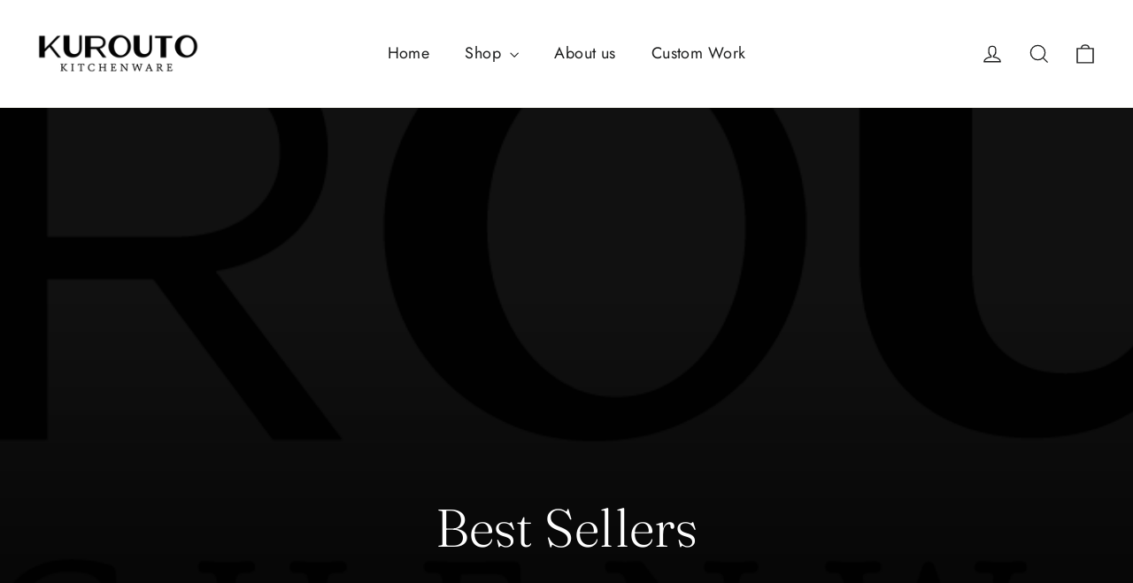

--- FILE ---
content_type: text/html; charset=utf-8
request_url: https://kuroutokitchenware.com/collections/best-sellers
body_size: 70210
content:
<!doctype html>
<html class="no-js" lang="en" dir="ltr">
<head>
  <meta charset="utf-8">
  <meta http-equiv="X-UA-Compatible" content="IE=edge,chrome=1">
  <meta name="viewport" content="width=device-width,initial-scale=1">
  <meta name="theme-color" content="#111111">
  <link rel="canonical" href="https://kuroutokitchenware.com/collections/best-sellers">
  <link rel="preconnect" href="https://cdn.shopify.com" crossorigin>
  <link rel="preconnect" href="https://fonts.shopifycdn.com" crossorigin>
  <link rel="dns-prefetch" href="https://productreviews.shopifycdn.com">
  <link rel="dns-prefetch" href="https://ajax.googleapis.com">
  <link rel="dns-prefetch" href="https://maps.googleapis.com">
  <link rel="dns-prefetch" href="https://maps.gstatic.com"><title>Best Sellers
&ndash; Kurouto Kitchenware
</title>
<meta name="description" content="Get a free 12 x 8 Walnut Cutting Board with all orders over $175! Limited quantities, Shop before they&#39;re gone! Add your items to the cart as well as the 12 x 8 Walnut Cutting Board, and the discount will be automatically applied at checkout. Plus shipping is free on all orders."><meta property="og:site_name" content="Kurouto Kitchenware">
  <meta property="og:url" content="https://kuroutokitchenware.com/collections/best-sellers">
  <meta property="og:title" content="Best Sellers">
  <meta property="og:type" content="website">
  <meta property="og:description" content="Get a free 12 x 8 Walnut Cutting Board with all orders over $175! Limited quantities, Shop before they&#39;re gone! Add your items to the cart as well as the 12 x 8 Walnut Cutting Board, and the discount will be automatically applied at checkout. Plus shipping is free on all orders."><meta property="og:image" content="http://kuroutokitchenware.com/cdn/shop/collections/kuroutokitchenware_wordmark_black_transparentbg.png?v=1682706763">
    <meta property="og:image:secure_url" content="https://kuroutokitchenware.com/cdn/shop/collections/kuroutokitchenware_wordmark_black_transparentbg.png?v=1682706763">
    <meta property="og:image:width" content="1801">
    <meta property="og:image:height" content="526"><meta name="twitter:site" content="@">
  <meta name="twitter:card" content="summary_large_image">
  <meta name="twitter:title" content="Best Sellers">
  <meta name="twitter:description" content="Get a free 12 x 8 Walnut Cutting Board with all orders over $175! Limited quantities, Shop before they&#39;re gone! Add your items to the cart as well as the 12 x 8 Walnut Cutting Board, and the discount will be automatically applied at checkout. Plus shipping is free on all orders.">
<style data-shopify>@font-face {
  font-family: Fraunces;
  font-weight: 300;
  font-style: normal;
  font-display: swap;
  src: url("//kuroutokitchenware.com/cdn/fonts/fraunces/fraunces_n3.eb6167b8e91a4d1bd5856f011cf4040a1c7f82c4.woff2") format("woff2"),
       url("//kuroutokitchenware.com/cdn/fonts/fraunces/fraunces_n3.358d9e4f36c5950dc30ac8bff0428c25af172c96.woff") format("woff");
}

  @font-face {
  font-family: Jost;
  font-weight: 400;
  font-style: normal;
  font-display: swap;
  src: url("//kuroutokitchenware.com/cdn/fonts/jost/jost_n4.d47a1b6347ce4a4c9f437608011273009d91f2b7.woff2") format("woff2"),
       url("//kuroutokitchenware.com/cdn/fonts/jost/jost_n4.791c46290e672b3f85c3d1c651ef2efa3819eadd.woff") format("woff");
}


  @font-face {
  font-family: Jost;
  font-weight: 600;
  font-style: normal;
  font-display: swap;
  src: url("//kuroutokitchenware.com/cdn/fonts/jost/jost_n6.ec1178db7a7515114a2d84e3dd680832b7af8b99.woff2") format("woff2"),
       url("//kuroutokitchenware.com/cdn/fonts/jost/jost_n6.b1178bb6bdd3979fef38e103a3816f6980aeaff9.woff") format("woff");
}

  @font-face {
  font-family: Jost;
  font-weight: 400;
  font-style: italic;
  font-display: swap;
  src: url("//kuroutokitchenware.com/cdn/fonts/jost/jost_i4.b690098389649750ada222b9763d55796c5283a5.woff2") format("woff2"),
       url("//kuroutokitchenware.com/cdn/fonts/jost/jost_i4.fd766415a47e50b9e391ae7ec04e2ae25e7e28b0.woff") format("woff");
}

  @font-face {
  font-family: Jost;
  font-weight: 600;
  font-style: italic;
  font-display: swap;
  src: url("//kuroutokitchenware.com/cdn/fonts/jost/jost_i6.9af7e5f39e3a108c08f24047a4276332d9d7b85e.woff2") format("woff2"),
       url("//kuroutokitchenware.com/cdn/fonts/jost/jost_i6.2bf310262638f998ed206777ce0b9a3b98b6fe92.woff") format("woff");
}

</style><link href="//kuroutokitchenware.com/cdn/shop/t/14/assets/theme.css?v=28188288822840045511717183215" rel="stylesheet" type="text/css" media="all" />
<style data-shopify>:root {
    --typeHeaderPrimary: Fraunces;
    --typeHeaderFallback: serif;
    --typeHeaderSize: 32px;
    --typeHeaderWeight: 300;
    --typeHeaderLineHeight: 1.2;
    --typeHeaderSpacing: 0.0em;

    --typeBasePrimary:Jost;
    --typeBaseFallback:sans-serif;
    --typeBaseSize: 17px;
    --typeBaseWeight: 400;
    --typeBaseLineHeight: 1.2;
    --typeBaseSpacing: 0.025em;

    --iconWeight: 3px;
    --iconLinecaps: miter;
  }

  
.collection-hero__content:before,
  .hero__image-wrapper:before,
  .hero__media:before {
    background-image: linear-gradient(to bottom, rgba(0, 0, 0, 0.0) 0%, rgba(0, 0, 0, 0.0) 40%, rgba(0, 0, 0, 0.62) 100%);
  }

  .skrim__item-content .skrim__overlay:after {
    background-image: linear-gradient(to bottom, rgba(0, 0, 0, 0.0) 30%, rgba(0, 0, 0, 0.62) 100%);
  }

  .placeholder-content {
    background-image: linear-gradient(100deg, #ffffff 40%, #f7f7f7 63%, #ffffff 79%);
  }</style><script>
    document.documentElement.className = document.documentElement.className.replace('no-js', 'js');

    window.theme = window.theme || {};
    theme.routes = {
      home: "/",
      cart: "/cart.js",
      cartPage: "/cart",
      cartAdd: "/cart/add.js",
      cartChange: "/cart/change.js",
      search: "/search",
      predictiveSearch: "/search/suggest"
    };
    theme.strings = {
      soldOut: "Sold Out",
      unavailable: "Unavailable",
      inStockLabel: "In stock, ready to ship",
      oneStockLabel: "Low stock - [count] item left",
      otherStockLabel: "Low stock - [count] items left",
      willNotShipUntil: "Ready to ship [date]",
      willBeInStockAfter: "Back in stock [date]",
      waitingForStock: "Backordered, shipping soon",
      cartSavings: "You're saving [savings]",
      cartEmpty: "Your cart is currently empty.",
      cartTermsConfirmation: "You must agree with the terms and conditions of sales to check out",
      searchCollections: "Collections",
      searchPages: "Pages",
      searchArticles: "Articles",
      maxQuantity: "You can only have [quantity] of [title] in your cart."
    };
    theme.settings = {
      cartType: "drawer",
      isCustomerTemplate: false,
      moneyFormat: "${{amount}}",
      predictiveSearch: true,
      predictiveSearchType: null,
      quickView: false,
      themeName: 'Motion',
      themeVersion: "10.4.1"
    };
  </script>

  <script>window.performance && window.performance.mark && window.performance.mark('shopify.content_for_header.start');</script><meta id="shopify-digital-wallet" name="shopify-digital-wallet" content="/29304712/digital_wallets/dialog">
<meta name="shopify-checkout-api-token" content="c1edac7f93d7beca4a1f3e4f48741a54">
<meta id="in-context-paypal-metadata" data-shop-id="29304712" data-venmo-supported="false" data-environment="production" data-locale="en_US" data-paypal-v4="true" data-currency="USD">
<link rel="alternate" type="application/atom+xml" title="Feed" href="/collections/best-sellers.atom" />
<link rel="next" href="/collections/best-sellers?page=2">
<link rel="alternate" type="application/json+oembed" href="https://kuroutokitchenware.com/collections/best-sellers.oembed">
<script async="async" src="/checkouts/internal/preloads.js?locale=en-US"></script>
<link rel="preconnect" href="https://shop.app" crossorigin="anonymous">
<script async="async" src="https://shop.app/checkouts/internal/preloads.js?locale=en-US&shop_id=29304712" crossorigin="anonymous"></script>
<script id="apple-pay-shop-capabilities" type="application/json">{"shopId":29304712,"countryCode":"US","currencyCode":"USD","merchantCapabilities":["supports3DS"],"merchantId":"gid:\/\/shopify\/Shop\/29304712","merchantName":"Kurouto Kitchenware","requiredBillingContactFields":["postalAddress","email"],"requiredShippingContactFields":["postalAddress","email"],"shippingType":"shipping","supportedNetworks":["visa","masterCard","amex","discover","elo","jcb"],"total":{"type":"pending","label":"Kurouto Kitchenware","amount":"1.00"},"shopifyPaymentsEnabled":true,"supportsSubscriptions":true}</script>
<script id="shopify-features" type="application/json">{"accessToken":"c1edac7f93d7beca4a1f3e4f48741a54","betas":["rich-media-storefront-analytics"],"domain":"kuroutokitchenware.com","predictiveSearch":true,"shopId":29304712,"locale":"en"}</script>
<script>var Shopify = Shopify || {};
Shopify.shop = "kurouto-kitchenware.myshopify.com";
Shopify.locale = "en";
Shopify.currency = {"active":"USD","rate":"1.0"};
Shopify.country = "US";
Shopify.theme = {"name":"Motion-Live","id":126750130242,"schema_name":"Motion","schema_version":"10.4.1","theme_store_id":847,"role":"main"};
Shopify.theme.handle = "null";
Shopify.theme.style = {"id":null,"handle":null};
Shopify.cdnHost = "kuroutokitchenware.com/cdn";
Shopify.routes = Shopify.routes || {};
Shopify.routes.root = "/";</script>
<script type="module">!function(o){(o.Shopify=o.Shopify||{}).modules=!0}(window);</script>
<script>!function(o){function n(){var o=[];function n(){o.push(Array.prototype.slice.apply(arguments))}return n.q=o,n}var t=o.Shopify=o.Shopify||{};t.loadFeatures=n(),t.autoloadFeatures=n()}(window);</script>
<script>
  window.ShopifyPay = window.ShopifyPay || {};
  window.ShopifyPay.apiHost = "shop.app\/pay";
  window.ShopifyPay.redirectState = null;
</script>
<script id="shop-js-analytics" type="application/json">{"pageType":"collection"}</script>
<script defer="defer" async type="module" src="//kuroutokitchenware.com/cdn/shopifycloud/shop-js/modules/v2/client.init-shop-cart-sync_BN7fPSNr.en.esm.js"></script>
<script defer="defer" async type="module" src="//kuroutokitchenware.com/cdn/shopifycloud/shop-js/modules/v2/chunk.common_Cbph3Kss.esm.js"></script>
<script defer="defer" async type="module" src="//kuroutokitchenware.com/cdn/shopifycloud/shop-js/modules/v2/chunk.modal_DKumMAJ1.esm.js"></script>
<script type="module">
  await import("//kuroutokitchenware.com/cdn/shopifycloud/shop-js/modules/v2/client.init-shop-cart-sync_BN7fPSNr.en.esm.js");
await import("//kuroutokitchenware.com/cdn/shopifycloud/shop-js/modules/v2/chunk.common_Cbph3Kss.esm.js");
await import("//kuroutokitchenware.com/cdn/shopifycloud/shop-js/modules/v2/chunk.modal_DKumMAJ1.esm.js");

  window.Shopify.SignInWithShop?.initShopCartSync?.({"fedCMEnabled":true,"windoidEnabled":true});

</script>
<script>
  window.Shopify = window.Shopify || {};
  if (!window.Shopify.featureAssets) window.Shopify.featureAssets = {};
  window.Shopify.featureAssets['shop-js'] = {"shop-cart-sync":["modules/v2/client.shop-cart-sync_CJVUk8Jm.en.esm.js","modules/v2/chunk.common_Cbph3Kss.esm.js","modules/v2/chunk.modal_DKumMAJ1.esm.js"],"init-fed-cm":["modules/v2/client.init-fed-cm_7Fvt41F4.en.esm.js","modules/v2/chunk.common_Cbph3Kss.esm.js","modules/v2/chunk.modal_DKumMAJ1.esm.js"],"init-shop-email-lookup-coordinator":["modules/v2/client.init-shop-email-lookup-coordinator_Cc088_bR.en.esm.js","modules/v2/chunk.common_Cbph3Kss.esm.js","modules/v2/chunk.modal_DKumMAJ1.esm.js"],"init-windoid":["modules/v2/client.init-windoid_hPopwJRj.en.esm.js","modules/v2/chunk.common_Cbph3Kss.esm.js","modules/v2/chunk.modal_DKumMAJ1.esm.js"],"shop-button":["modules/v2/client.shop-button_B0jaPSNF.en.esm.js","modules/v2/chunk.common_Cbph3Kss.esm.js","modules/v2/chunk.modal_DKumMAJ1.esm.js"],"shop-cash-offers":["modules/v2/client.shop-cash-offers_DPIskqss.en.esm.js","modules/v2/chunk.common_Cbph3Kss.esm.js","modules/v2/chunk.modal_DKumMAJ1.esm.js"],"shop-toast-manager":["modules/v2/client.shop-toast-manager_CK7RT69O.en.esm.js","modules/v2/chunk.common_Cbph3Kss.esm.js","modules/v2/chunk.modal_DKumMAJ1.esm.js"],"init-shop-cart-sync":["modules/v2/client.init-shop-cart-sync_BN7fPSNr.en.esm.js","modules/v2/chunk.common_Cbph3Kss.esm.js","modules/v2/chunk.modal_DKumMAJ1.esm.js"],"init-customer-accounts-sign-up":["modules/v2/client.init-customer-accounts-sign-up_CfPf4CXf.en.esm.js","modules/v2/client.shop-login-button_DeIztwXF.en.esm.js","modules/v2/chunk.common_Cbph3Kss.esm.js","modules/v2/chunk.modal_DKumMAJ1.esm.js"],"pay-button":["modules/v2/client.pay-button_CgIwFSYN.en.esm.js","modules/v2/chunk.common_Cbph3Kss.esm.js","modules/v2/chunk.modal_DKumMAJ1.esm.js"],"init-customer-accounts":["modules/v2/client.init-customer-accounts_DQ3x16JI.en.esm.js","modules/v2/client.shop-login-button_DeIztwXF.en.esm.js","modules/v2/chunk.common_Cbph3Kss.esm.js","modules/v2/chunk.modal_DKumMAJ1.esm.js"],"avatar":["modules/v2/client.avatar_BTnouDA3.en.esm.js"],"init-shop-for-new-customer-accounts":["modules/v2/client.init-shop-for-new-customer-accounts_CsZy_esa.en.esm.js","modules/v2/client.shop-login-button_DeIztwXF.en.esm.js","modules/v2/chunk.common_Cbph3Kss.esm.js","modules/v2/chunk.modal_DKumMAJ1.esm.js"],"shop-follow-button":["modules/v2/client.shop-follow-button_BRMJjgGd.en.esm.js","modules/v2/chunk.common_Cbph3Kss.esm.js","modules/v2/chunk.modal_DKumMAJ1.esm.js"],"checkout-modal":["modules/v2/client.checkout-modal_B9Drz_yf.en.esm.js","modules/v2/chunk.common_Cbph3Kss.esm.js","modules/v2/chunk.modal_DKumMAJ1.esm.js"],"shop-login-button":["modules/v2/client.shop-login-button_DeIztwXF.en.esm.js","modules/v2/chunk.common_Cbph3Kss.esm.js","modules/v2/chunk.modal_DKumMAJ1.esm.js"],"lead-capture":["modules/v2/client.lead-capture_DXYzFM3R.en.esm.js","modules/v2/chunk.common_Cbph3Kss.esm.js","modules/v2/chunk.modal_DKumMAJ1.esm.js"],"shop-login":["modules/v2/client.shop-login_CA5pJqmO.en.esm.js","modules/v2/chunk.common_Cbph3Kss.esm.js","modules/v2/chunk.modal_DKumMAJ1.esm.js"],"payment-terms":["modules/v2/client.payment-terms_BxzfvcZJ.en.esm.js","modules/v2/chunk.common_Cbph3Kss.esm.js","modules/v2/chunk.modal_DKumMAJ1.esm.js"]};
</script>
<script>(function() {
  var isLoaded = false;
  function asyncLoad() {
    if (isLoaded) return;
    isLoaded = true;
    var urls = ["\/\/code.tidio.co\/8w784q4ouykevctmo0ddt8kqhmixvstm.js?shop=kurouto-kitchenware.myshopify.com","https:\/\/static.affiliatly.com\/shopify\/v3\/shopify.js?affiliatly_code=AF-1015094\u0026shop=kurouto-kitchenware.myshopify.com"];
    for (var i = 0; i < urls.length; i++) {
      var s = document.createElement('script');
      s.type = 'text/javascript';
      s.async = true;
      s.src = urls[i];
      var x = document.getElementsByTagName('script')[0];
      x.parentNode.insertBefore(s, x);
    }
  };
  if(window.attachEvent) {
    window.attachEvent('onload', asyncLoad);
  } else {
    window.addEventListener('load', asyncLoad, false);
  }
})();</script>
<script id="__st">var __st={"a":29304712,"offset":-28800,"reqid":"ad72965f-b042-4af2-9375-51791c88b46a-1769783883","pageurl":"kuroutokitchenware.com\/collections\/best-sellers","u":"ea6e9681d4fd","p":"collection","rtyp":"collection","rid":262575390786};</script>
<script>window.ShopifyPaypalV4VisibilityTracking = true;</script>
<script id="captcha-bootstrap">!function(){'use strict';const t='contact',e='account',n='new_comment',o=[[t,t],['blogs',n],['comments',n],[t,'customer']],c=[[e,'customer_login'],[e,'guest_login'],[e,'recover_customer_password'],[e,'create_customer']],r=t=>t.map((([t,e])=>`form[action*='/${t}']:not([data-nocaptcha='true']) input[name='form_type'][value='${e}']`)).join(','),a=t=>()=>t?[...document.querySelectorAll(t)].map((t=>t.form)):[];function s(){const t=[...o],e=r(t);return a(e)}const i='password',u='form_key',d=['recaptcha-v3-token','g-recaptcha-response','h-captcha-response',i],f=()=>{try{return window.sessionStorage}catch{return}},m='__shopify_v',_=t=>t.elements[u];function p(t,e,n=!1){try{const o=window.sessionStorage,c=JSON.parse(o.getItem(e)),{data:r}=function(t){const{data:e,action:n}=t;return t[m]||n?{data:e,action:n}:{data:t,action:n}}(c);for(const[e,n]of Object.entries(r))t.elements[e]&&(t.elements[e].value=n);n&&o.removeItem(e)}catch(o){console.error('form repopulation failed',{error:o})}}const l='form_type',E='cptcha';function T(t){t.dataset[E]=!0}const w=window,h=w.document,L='Shopify',v='ce_forms',y='captcha';let A=!1;((t,e)=>{const n=(g='f06e6c50-85a8-45c8-87d0-21a2b65856fe',I='https://cdn.shopify.com/shopifycloud/storefront-forms-hcaptcha/ce_storefront_forms_captcha_hcaptcha.v1.5.2.iife.js',D={infoText:'Protected by hCaptcha',privacyText:'Privacy',termsText:'Terms'},(t,e,n)=>{const o=w[L][v],c=o.bindForm;if(c)return c(t,g,e,D).then(n);var r;o.q.push([[t,g,e,D],n]),r=I,A||(h.body.append(Object.assign(h.createElement('script'),{id:'captcha-provider',async:!0,src:r})),A=!0)});var g,I,D;w[L]=w[L]||{},w[L][v]=w[L][v]||{},w[L][v].q=[],w[L][y]=w[L][y]||{},w[L][y].protect=function(t,e){n(t,void 0,e),T(t)},Object.freeze(w[L][y]),function(t,e,n,w,h,L){const[v,y,A,g]=function(t,e,n){const i=e?o:[],u=t?c:[],d=[...i,...u],f=r(d),m=r(i),_=r(d.filter((([t,e])=>n.includes(e))));return[a(f),a(m),a(_),s()]}(w,h,L),I=t=>{const e=t.target;return e instanceof HTMLFormElement?e:e&&e.form},D=t=>v().includes(t);t.addEventListener('submit',(t=>{const e=I(t);if(!e)return;const n=D(e)&&!e.dataset.hcaptchaBound&&!e.dataset.recaptchaBound,o=_(e),c=g().includes(e)&&(!o||!o.value);(n||c)&&t.preventDefault(),c&&!n&&(function(t){try{if(!f())return;!function(t){const e=f();if(!e)return;const n=_(t);if(!n)return;const o=n.value;o&&e.removeItem(o)}(t);const e=Array.from(Array(32),(()=>Math.random().toString(36)[2])).join('');!function(t,e){_(t)||t.append(Object.assign(document.createElement('input'),{type:'hidden',name:u})),t.elements[u].value=e}(t,e),function(t,e){const n=f();if(!n)return;const o=[...t.querySelectorAll(`input[type='${i}']`)].map((({name:t})=>t)),c=[...d,...o],r={};for(const[a,s]of new FormData(t).entries())c.includes(a)||(r[a]=s);n.setItem(e,JSON.stringify({[m]:1,action:t.action,data:r}))}(t,e)}catch(e){console.error('failed to persist form',e)}}(e),e.submit())}));const S=(t,e)=>{t&&!t.dataset[E]&&(n(t,e.some((e=>e===t))),T(t))};for(const o of['focusin','change'])t.addEventListener(o,(t=>{const e=I(t);D(e)&&S(e,y())}));const B=e.get('form_key'),M=e.get(l),P=B&&M;t.addEventListener('DOMContentLoaded',(()=>{const t=y();if(P)for(const e of t)e.elements[l].value===M&&p(e,B);[...new Set([...A(),...v().filter((t=>'true'===t.dataset.shopifyCaptcha))])].forEach((e=>S(e,t)))}))}(h,new URLSearchParams(w.location.search),n,t,e,['guest_login'])})(!0,!0)}();</script>
<script integrity="sha256-4kQ18oKyAcykRKYeNunJcIwy7WH5gtpwJnB7kiuLZ1E=" data-source-attribution="shopify.loadfeatures" defer="defer" src="//kuroutokitchenware.com/cdn/shopifycloud/storefront/assets/storefront/load_feature-a0a9edcb.js" crossorigin="anonymous"></script>
<script crossorigin="anonymous" defer="defer" src="//kuroutokitchenware.com/cdn/shopifycloud/storefront/assets/shopify_pay/storefront-65b4c6d7.js?v=20250812"></script>
<script data-source-attribution="shopify.dynamic_checkout.dynamic.init">var Shopify=Shopify||{};Shopify.PaymentButton=Shopify.PaymentButton||{isStorefrontPortableWallets:!0,init:function(){window.Shopify.PaymentButton.init=function(){};var t=document.createElement("script");t.src="https://kuroutokitchenware.com/cdn/shopifycloud/portable-wallets/latest/portable-wallets.en.js",t.type="module",document.head.appendChild(t)}};
</script>
<script data-source-attribution="shopify.dynamic_checkout.buyer_consent">
  function portableWalletsHideBuyerConsent(e){var t=document.getElementById("shopify-buyer-consent"),n=document.getElementById("shopify-subscription-policy-button");t&&n&&(t.classList.add("hidden"),t.setAttribute("aria-hidden","true"),n.removeEventListener("click",e))}function portableWalletsShowBuyerConsent(e){var t=document.getElementById("shopify-buyer-consent"),n=document.getElementById("shopify-subscription-policy-button");t&&n&&(t.classList.remove("hidden"),t.removeAttribute("aria-hidden"),n.addEventListener("click",e))}window.Shopify?.PaymentButton&&(window.Shopify.PaymentButton.hideBuyerConsent=portableWalletsHideBuyerConsent,window.Shopify.PaymentButton.showBuyerConsent=portableWalletsShowBuyerConsent);
</script>
<script data-source-attribution="shopify.dynamic_checkout.cart.bootstrap">document.addEventListener("DOMContentLoaded",(function(){function t(){return document.querySelector("shopify-accelerated-checkout-cart, shopify-accelerated-checkout")}if(t())Shopify.PaymentButton.init();else{new MutationObserver((function(e,n){t()&&(Shopify.PaymentButton.init(),n.disconnect())})).observe(document.body,{childList:!0,subtree:!0})}}));
</script>
<link id="shopify-accelerated-checkout-styles" rel="stylesheet" media="screen" href="https://kuroutokitchenware.com/cdn/shopifycloud/portable-wallets/latest/accelerated-checkout-backwards-compat.css" crossorigin="anonymous">
<style id="shopify-accelerated-checkout-cart">
        #shopify-buyer-consent {
  margin-top: 1em;
  display: inline-block;
  width: 100%;
}

#shopify-buyer-consent.hidden {
  display: none;
}

#shopify-subscription-policy-button {
  background: none;
  border: none;
  padding: 0;
  text-decoration: underline;
  font-size: inherit;
  cursor: pointer;
}

#shopify-subscription-policy-button::before {
  box-shadow: none;
}

      </style>

<script>window.performance && window.performance.mark && window.performance.mark('shopify.content_for_header.end');</script>

  <script src="//kuroutokitchenware.com/cdn/shop/t/14/assets/vendor-scripts-v14.js" defer="defer"></script><script src="//kuroutokitchenware.com/cdn/shop/t/14/assets/theme.js?v=7651693481908912771716588818" defer="defer"></script>

  <meta name="google-site-verification" content="k2CtyHGRoMGRtc_jgMFU49Vn62VtsSEjfMnSIF316cQ" />
<!-- BEGIN app block: shopify://apps/simprosys-google-shopping-feed/blocks/core_settings_block/1f0b859e-9fa6-4007-97e8-4513aff5ff3b --><!-- BEGIN: GSF App Core Tags & Scripts by Simprosys Google Shopping Feed -->









<!-- END: GSF App Core Tags & Scripts by Simprosys Google Shopping Feed -->
<!-- END app block --><!-- BEGIN app block: shopify://apps/elevar-conversion-tracking/blocks/dataLayerEmbed/bc30ab68-b15c-4311-811f-8ef485877ad6 -->



<script type="module" dynamic>
  const configUrl = "/a/elevar/static/configs/67d284bc5f0e381d25c7ecaab398fa1da74003cf/config.js";
  const config = (await import(configUrl)).default;
  const scriptUrl = config.script_src_app_theme_embed;

  if (scriptUrl) {
    const { handler } = await import(scriptUrl);

    await handler(
      config,
      {
        cartData: {
  marketId: "907083842",
  attributes:{},
  cartTotal: "0.0",
  currencyCode:"USD",
  items: []
}
,
        user: {cartTotal: "0.0",
    currencyCode:"USD",customer: {},
}
,
        isOnCartPage:false,
        collectionView:{
    currencyCode:"USD",
    items: [{id:"walbb-20x15x1.5",name:"Walnut Edge Grain Butcher Block with Juice Groove and Integrated Handles (20 x 15 x 1.5 Inches)",
          brand:"Kurouto Kitchenware",
          category:"",
          variant:"Default Title",
          price: "189.99",
          productId: "4741781323842",
          variantId: "32571186249794",
          handle:"walnut-edge-grain-butcher-block-with-juice-groove-and-integrated-handles-reversible-20-x-15-x-1-5-inches",
          compareAtPrice: "250.0",image:"\/\/kuroutokitchenware.com\/cdn\/shop\/products\/kurouto_walnut_butcherblock_cuttingboard_withbox.jpg?v=1670949265"},{id:"walbb-17x11x1.5",name:"Walnut Edge Grain Butcher Block with Juice Groove and Integrated Handles (17 x 11 x 1.5 Inches)",
          brand:"Kurouto Kitchenware",
          category:"",
          variant:"Default Title",
          price: "119.99",
          productId: "4741780570178",
          variantId: "32571185102914",
          handle:"walnut-edge-grain-butcher-block-with-juice-groove-and-integrated-handles-reversible-17-x-11-x-1-5-inches",
          compareAtPrice: "170.0",image:"\/\/kuroutokitchenware.com\/cdn\/shop\/products\/kurouto_walnutbutcherblock_cuttingboard_giftboxmain.jpg?v=1669786296"},{id:"Walcb-20x15",name:"Edge Grain Walnut Cutting Board with Juice Groove (20 x 15 x .75 Inches)",
          brand:"Kurouto Kitchenware",
          category:"",
          variant:"Default Title",
          price: "129.99",
          productId: "4656171352130",
          variantId: "32362502127682",
          handle:"edge-grain-walnut-cutting-board-with-juice-groove-20-x-15-x-75-inches",
          compareAtPrice: "160.0",image:"\/\/kuroutokitchenware.com\/cdn\/shop\/products\/20x15cb_mainjpg.jpg?v=1661193128"},{id:"wal-17x11x.75",name:"Edge Grain Walnut Cutting Board with Juice Groove (17 x 11 x .75 Inches)",
          brand:"Kurouto Kitchenware",
          category:"",
          variant:"Default Title",
          price: "84.99",
          productId: "1860191846443",
          variantId: "32362502029378",
          handle:"walnut-cutting-board-with-juice-groove-17x11x-75-inches",
          compareAtPrice: "110.0",image:"\/\/kuroutokitchenware.com\/cdn\/shop\/products\/ButcherBlockPhotos-Jan2020-7a.jpg?v=1630373931"},{id: "32362501374018",name:"Edge Grain Walnut Cutting Board (12 x 8 x .75 Inches)",
          brand:"Kurouto Kitchenware",
          category:"",
          variant:"Default Title",
          price: "49.99",
          productId: "4656172236866",
          variantId: "32362501374018",
          handle:"edge-grain-walnut-cutting-board-12-x-8-x-75-inches",
          compareAtPrice: "60.0",image:"\/\/kuroutokitchenware.com\/cdn\/shop\/products\/kurouto_walnut_cutting_board_small_12x8_80e37d01-32bf-4979-b4d0-0f3cc400c0bf.jpg?v=1671290981"},{id: "32362536730690",name:"7-inch VG10 Santoku Knife",
          brand:"Kurouto Kitchenware",
          category:"",
          variant:"Default Title",
          price: "129.99",
          productId: "4656206446658",
          variantId: "32362536730690",
          handle:"7-inch-vg10-santoku",
          compareAtPrice: "180.0",image:"\/\/kuroutokitchenware.com\/cdn\/shop\/products\/santoku_main_fruit.jpg?v=1596692830"},{id:"walnut_kb_12",name:"Kurouto Kitchenware Walnut Magnetic Knife Block -12 Inch -Made in the USA",
          brand:"Kurouto Kitchenware",
          category:"",
          variant:"Default Title",
          price: "64.99",
          productId: "4656160276546",
          variantId: "32362408640578",
          handle:"kurouto-kitchenware-walnut-magnetic-knife-block",
          compareAtPrice: "75.0",image:"\/\/kuroutokitchenware.com\/cdn\/shop\/products\/kurouto-walntmagneticknifeholder-knifemagnet-12inch.jpg?v=1666898868"},{id:"walkb_16in",name:"Kurouto Kitchenware Walnut Magnetic Knife Block -16 Inch -Made in the USA",
          brand:"Kurouto Kitchenware",
          category:"",
          variant:"Default Title",
          price: "74.99",
          productId: "6684251095106",
          variantId: "39627395006530",
          handle:"kurouto-kitchenware-walnut-magnetic-knife-block-16-inch-made-in-the-usa",
          compareAtPrice: "89.0",image:"\/\/kuroutokitchenware.com\/cdn\/shop\/products\/kurouto-16inch-magneticknifeholder-knifemagnetstrip.jpg?v=1682355936"},{id:"knifestrip-cherry-12",name:"Kurouto Kitchenware Cherry Magnetic Knife Block -12 Inch -Made in the USA",
          brand:"Kurouto Kitchenware",
          category:"",
          variant:"Default Title",
          price: "64.99",
          productId: "4711794376770",
          variantId: "32516790878274",
          handle:"kurouto-kitchenware-cherry-magnetic-knife-block-made-in-the-usa",
          compareAtPrice: "75.0",image:"\/\/kuroutokitchenware.com\/cdn\/shop\/products\/Cherryfrontsmall_e87de4e9-162d-40bf-b480-97ceb61f448f.jpg?v=1638849037"},{id: "39919752216642",name:"Kurouto Kitchenware Cherry Magnetic Knife Block -16 Inch -Made in the USA",
          brand:"Kurouto Kitchenware",
          category:"",
          variant:"Default Title",
          price: "74.99",
          productId: "6793352446018",
          variantId: "39919752216642",
          handle:"kurouto-kitchenware-chery-magnetic-knife-block-16-inch-made-in-the-usa",
          compareAtPrice: "89.0",image:"\/\/kuroutokitchenware.com\/cdn\/shop\/products\/kurouto_cherrymagnetic_knifeholder.jpg?v=1676932359"},{id: "39919752085570",name:"Kurouto Kitchenware Maple Magnetic Knife Holder -16 Inch -Made in the USA",
          brand:"Kurouto Kitchenware",
          category:"",
          variant:"Default Title",
          price: "74.99",
          productId: "6793352314946",
          variantId: "39919752085570",
          handle:"kurouto-kitchenware-maple-16inch-magnetic-knife-block-16-inch-made-in-the-usa",
          compareAtPrice: "89.0",image:"\/\/kuroutokitchenware.com\/cdn\/shop\/products\/Maplefrontbigmain.jpg?v=1661187837"},{id: "40100141006914",name:"Walnut Edge Grain Butcher Block with Juice Groove and Integrated Handles (24 x 18 x 1.5 Inches)",
          brand:"Kurouto Kitchenware",
          category:"",
          variant:"Default Title",
          price: "299.99",
          productId: "6853779619906",
          variantId: "40100141006914",
          handle:"walnut-edge-grain-butcher-block-with-juice-groove-and-integrated-handles-24-x-18-x-1-5-inches",
          compareAtPrice: "400.0",image:"\/\/kuroutokitchenware.com\/cdn\/shop\/products\/kurouto_walnut_butcherblock_cuttingboard_24x18_angled.jpg?v=1670949427"},{id: "40063687557186",name:"Kurouto Kitchenware Black Oak Magnetic Knife Block -12 Inch -Made in the USA",
          brand:"Kurouto Kitchenware",
          category:"",
          variant:"Default Title",
          price: "69.99",
          productId: "6838655189058",
          variantId: "40063687557186",
          handle:"kurouto-kitchenware-black-oak-magnetic-knife-block-12-inch-made-in-the-usa",
          compareAtPrice: "89.0",image:"\/\/kuroutokitchenware.com\/cdn\/shop\/products\/kurouto_blackoak_magneticknifestrip_12inch.jpg?v=1677013327"},{id: "40063685656642",name:"Kurouto Kitchenware Black Oak Magnetic Knife Block -16 Inch -Made in the USA",
          brand:"Kurouto Kitchenware",
          category:"",
          variant:"Default Title",
          price: "79.99",
          productId: "6838655057986",
          variantId: "40063685656642",
          handle:"kurouto-kitchenware-black-oak-magnetic-knife-block-16-inch-made-in-the-usa",
          compareAtPrice: "89.0",image:"\/\/kuroutokitchenware.com\/cdn\/shop\/products\/kurouto_blackoak16inch_temp.jpg?v=1677013378"},{id: "39919820013634",name:"Kurouto Kitchenware White Oak Magnetic Knife Block -12 Inch -Made in the USA",
          brand:"Kurouto Kitchenware",
          category:"",
          variant:"Default Title",
          price: "64.99",
          productId: "6793384165442",
          variantId: "39919820013634",
          handle:"kurouto-kitchenware-white-oak-magnetic-knife-block-12-inch-made-in-the-usa",
          compareAtPrice: "89.0",image:"\/\/kuroutokitchenware.com\/cdn\/shop\/products\/kurouto_whiteoak_12inch_magneticknifestrip.jpg?v=1677013432"},{id:"9752347714",name:"Kurouto Kitchenware White Oak Magnetic Knife Block -16 Inch -Made in the USA",
          brand:"Kurouto Kitchenware",
          category:"",
          variant:"Default Title",
          price: "74.99",
          productId: "6793352577090",
          variantId: "39919752347714",
          handle:"kurouto-kitchenware-white-oak-magnetic-knife-block-16-inch-made-in-the-usa",
          compareAtPrice: "89.0",image:"\/\/kuroutokitchenware.com\/cdn\/shop\/products\/kurouto_whiteoak_16inch_magneticknifestrip.jpg?v=1677013467"},{id: "39919752249410",name:"Kurouto Kitchenware Purpleheart Magnetic Knife Block -16 Inch -Made in the USA",
          brand:"Kurouto Kitchenware",
          category:"",
          variant:"Default Title",
          price: "79.99",
          productId: "6793352478786",
          variantId: "39919752249410",
          handle:"kurouto-kitchenware-purpleheart-magnetic-knife-block-16-inch-made-in-the-usa",
          compareAtPrice: "89.0",image:"\/\/kuroutokitchenware.com\/cdn\/shop\/products\/Purpleheartfrontbigmain.jpg?v=1661187100"},{id: "32362508877890",name:"5-inch VG10 Utility Knife- 66 layers of High Carbon Damascus Stainless Steel Cladding—Kintaro Series—Kurouto Kitchenware",
          brand:"Kurouto Kitchenware",
          category:"",
          variant:"Default Title",
          price: "59.99",
          productId: "4656194682946",
          variantId: "32362508877890",
          handle:"5-inch-vg10-utility-knife-66-layers-of-high-carbon-damascus-stainless-steel-cladding-kintaro-series-kurouto-kitchenware",
          compareAtPrice: "110.0",image:"\/\/kuroutokitchenware.com\/cdn\/shop\/products\/utility_main_fruit.jpg?v=1596689581"},{id:"knifestrip-purpleheart-12",name:"Kurouto Kitchenware Purpleheart Magnetic Knife Block -Made in the USA",
          brand:"Kurouto Kitchenware",
          category:"",
          variant:"Default Title",
          price: "69.99",
          productId: "4708612866114",
          variantId: "32510931107906",
          handle:"kurouto-kitchenware-purpleheart-magnetic-knife-block-made-in-the-usa",
          compareAtPrice: "75.0",image:"\/\/kuroutokitchenware.com\/cdn\/shop\/products\/Kurouto_purpleheart_magnetic_knife_rack_12_inches_1knife.jpg?v=1606368145"},]
  },
        searchResultsView:null,
        productView:null,
        checkoutComplete: null
      }
    );
  }
</script>


<!-- END app block --><!-- BEGIN app block: shopify://apps/klaviyo-email-marketing-sms/blocks/klaviyo-onsite-embed/2632fe16-c075-4321-a88b-50b567f42507 -->












  <script async src="https://static.klaviyo.com/onsite/js/WpGfD9/klaviyo.js?company_id=WpGfD9"></script>
  <script>!function(){if(!window.klaviyo){window._klOnsite=window._klOnsite||[];try{window.klaviyo=new Proxy({},{get:function(n,i){return"push"===i?function(){var n;(n=window._klOnsite).push.apply(n,arguments)}:function(){for(var n=arguments.length,o=new Array(n),w=0;w<n;w++)o[w]=arguments[w];var t="function"==typeof o[o.length-1]?o.pop():void 0,e=new Promise((function(n){window._klOnsite.push([i].concat(o,[function(i){t&&t(i),n(i)}]))}));return e}}})}catch(n){window.klaviyo=window.klaviyo||[],window.klaviyo.push=function(){var n;(n=window._klOnsite).push.apply(n,arguments)}}}}();</script>

  




  <script>
    window.klaviyoReviewsProductDesignMode = false
  </script>







<!-- END app block --><!-- BEGIN app block: shopify://apps/proviews-product-reviews-q-a/blocks/core-snippet/12149a28-b683-4ed7-84d2-9d5b9721e861 --><script data-cfasync='false' id='prorw_settings_script' > var prorwJsLodeCalled = 0; window.prorwSettings = { "pagination": "10", "is_country_name_active": "0", "is_flag_active": "0", "verified_badge_placement": "left-of-reviewer-name", "metafields_version": "v-1757586828", "reply_name": "kurouto-kitchenware.myshopify.com", "shop_domain_prefix": "kurouto-kitchenware", "footer": "1", "autopublish": "0", "autopublish_minimum_rating": "5", "autopublish_question": "1", "review_dates": "1", "review_date_options": "", "ask_questions": "0", "widget_reviewer_name_as_initial": "last_initial", "custome_icon_format": "all_initials", "disable_web_reviews": "0", "widget_title": "Product Reviews", "widget_open_review_form_title": "Write a review", "widget_open_form_text": "Write a review", "widget_review_sort_by_title": "Sort By:", "is_active_review_recommend_product_text": "Do you recommend this product?", "is_active_review_recommend_product_yes_label": "Yes", "is_active_review_recommend_product_no_label": "No", "widget_review_vote_helpful_message": "Was this review helpful?", "widget_question_vote_helpful_message": "Was this question helpful?", "widget_question_sort_by_title": "Sort By:", "widget_review_tab_title": "Reviews", "widget_question_tab_title": "Questions", "widget_open_question_form_title": "Ask A Question", "widget_close_form_text": "Cancel", "widget_open_question_form_text": "Ask a Question", "widget_close_question_form_text": "Cancel", "widget_refresh_page_text": "Refresh page", "widget_summary_text": "Based on [!number_of_reviews!] review(s)", "widget_no_review_text": "No reviews yet", "widget_name_field_text": "Name", "widget_verified_name_field_text": "Verified Name (public)", "widget_name_placeholder_text": "Enter your name (public)", "widget_required_field_error_text": "This field is required.", "widget_review_title_field_error_text": "This field is required.", "widget_email_field_text": "Email", "widget_verified_email_field_text": "Verified Email (private, can''t change)", "widget_email_placeholder_text": "Enter your email (private)", "widget_email_field_error_text": "Please enter a valid email address.", "widget_rating_field_text": "Rating", "widget_rating_field_error_text": "This field is required", "widget_review_title_field_text": "Review Title", "widget_review_title_placeholder_text": "Give your review a title", "widget_review_body_field_text": "Review", "widget_review_body_placeholder_text": "Write your comments here", "widget_review_body_error_text": "This field is required", "widget_pictures_field_text": "Picture", "widget_submit_review_text": "Submit Review", "widget_submit_verified_review_text": "Submit Verified Review", "widget_submit_success_msg_with_auto_publish": "Thank you for submitting your review! Please refresh the page in a few moments to see your review.", "widget_submit_success_msg_no_auto_publish": "Thank you for submitting your review! Your review will be published as soon as it is approved by the shop administrator.", "question_success_message": "Thank you for submitting your question! Your question will be published as soon as it is approved by the shop admin.", "widget_show_default_reviews_out_of_total_text": "Showing [!n_reviews_shown!] out of [!n_reviews!] reviews.", "widget_show_all_link_text": "Show all", "widget_show_less_link_text": "Show less", "widget_author_said_text": "[!reviewer_name!] said:", "widget_days_text": "[!n!] days ago", "widget_weeks_text": "[!n!] week(s) ago", "widget_months_text": "[!n!] month(s) ago", "widget_years_text": "[!n!] year(s) ago", "widget_yesterday_text": "Yesterday", "widget_today_text": "Today", "widget_replied_text": "[!shop_name!] replied:", "widget_read_more_text": "Read more", "widget_rating_filter_color": "#fbcd0a", "widget_rating_filter_see_all_text": "See all reviews", "widget_sorting_most_recent_text": "Most Recent", "widget_sorting_highest_rating_text": "Highest Rating", "widget_sorting_lowest_rating_text": "Lowest Rating", "widget_sorting_with_pictures_text": "With Pictures", "widget_star_color": "#ffa500", "verified_badge_text": "Verified", "verified_badge_bg_color": "", "verified_badge_text_color": "", "widget_review_max_height": "0", "widget_hide_border": "0", "all_reviews_include_out_of_store_products": "false", "all_reviews_out_of_store_text": "(out of store)", "all_reviews_pagination": "100", "all_reviews_product_name_prefix_text": "about", "enable_review_pictures": "1", "widget_theme": "default", "badge_no_review_text": "No reviews", "badge_n_reviews_text": "[!n!] reviews", "badge_star_color": "#ffa500", "hide_badge_preview_if_no_reviews": "0", "badge_hide_text": "0", "enforce_center_preview_badge": "0", "hide_answers": "false", "is_active_review_votes": "1", "review_votes_success_message": "Thank you for submitting your vote", "review_votes_error_message": "You have already submitted your vote", "review_social_media_share": "1", "review_social_media_facebook": "1", "review_social_media_twitter": "1", "review_social_media_linkedin": "1", "review_social_media_pinterest": "1", "prorw_review_read_more_color": "#212f96", "container_max_width": "", "is_active_questions_votes": "1", "questions_votes_success_message": "Thank you for submitting your vote", "questions_votes_error_message": "You have already submitted your vote", "review_pictures_max_width": "75", "questions_social_media_share": "1", "questions_social_media_facebook": "1", "questions_social_media_twitter": "1", "questions_social_media_linkedin": "1", "questions_social_media_pinterest": "1", "error_message_color": "#9c1f1f", "success_message_color": "#348234", "response_message_time": "60", "max_image_size": "5", "max_video_size": "25", "max_image_item": "5", "max_video_item": "1", "widget_themes_id": "2", "is_active_widget_popup_call": "1", "is_all_active_widget_popup_call": "1", "widget_question_name_field_text": "Name", "widget_question_email_field_text": "Email", "widget_question_body_field_text": "Question", "widget_question_name_placeholder_text": "Enter your Name", "widget_question_email_placeholder_text": "name@example.com", "widget_question_body_placeholder_text": "Write your question here", "widget_question_name_field_error_text": "The field is required", "widget_question_email_field_error_text": "The field is required", "widget_question_body_error_text": "The field is required", "widget_submit_question_text": "Submit Question", "widget_question_close_form_text": "Cancel", "load_more_button_text": "Show More Reviews", "reviews_carousel_title": "What Our Customers Say", "reviews_carousel_limit": "12", "reviews_carousel_visible_limit": "3", "enable_rewards": "0", "enable_reviews": "1", "enable_ask_question": "1", "is_reviews_carousel_active": "0", "is_reviews_carousel_autoplay_active": "0", "is_preview_badge_active": "1", "is_all_reviews_list_active": "1", "is_all_site_reviews_list_active": "0", "is_product_page_active": "1", "is_verified_reviews_badge_active": "0", "is_review_sort_by_active": "1", "is_review_sort_by_with_photos_active": "1", "is_review_sort_by_recent_active": "1", "is_review_sort_by_highest_rating_active": "1", "is_review_sort_by_lowest_rating_active": "1", "is_review_sort_by_most_votes_active": "1", "is_review_sort_by_least_votes_active": "1", "is_ai_review_summary_active": "0", "is_question_sort_by_active": "1", "is_question_sort_by_recent_active": "1", "is_question_sort_by_most_votes_active": "1", "is_question_sort_by_least_votes_active": "1", "review_sort_by_label_with_photos_active": "With Attachments", "review_sort_by_label_recent_active": "Most Recent", "review_sort_by_label_highest_rating_active": "Highest Rating", "review_sort_by_label_lowest_rating_active": "Lowest Rating", "review_sort_by_label_most_votes_active": "Most Votes", "review_sort_by_label_least_votes_active": "Least Votes", "question_sort_by_label_recent_active": "Most Recent", "question_sort_by_label_most_votes_active": "Most Votes", "question_sort_by_label_least_votes_active": "Least Votes", "widget_no_question_text": "Ask your Question about this item", "widget_be_first_review_text": "Be the first to review this item", "reviews_error_message": "Sorry, something went wrong. Please try again after sometime.", "question_error_message": "Sorry, something went wrong. Please try again after sometime.", "theme_colour": "#323133", "custome_icon_format": "all_initials", "custome_icon_format_custom_color": "#323133", "custome_icon_format_random_color": "", "custome_icon_format_random_luminosity": "", "default_form_rating": "5", "default_review_sort_by": "with_photos", "widget_form_attachments_title": "Select Files to Upload Photo & Video", "widget_form_attachments_message": "[!n_number_photos!] Photos of each upto [!n_size_photos!]MB and [!n_number_video!] video upto [!n_size_video!]MB", "enable_site_review": "0", "is_active_inappropriate": "0", "inappropriate_text": "Report as inappropriate", "inappropriate_success_text": "This review has been reported", "is_site_reviews_carousel_autoplay_active": "0", "is_site_reviews_carousel_active": "0", "site_reviews_carousel_title": "Shop Reviews", "site_reviews_carousel_limit": "20", "site_reviews_carousel_visible_limit": "2", "is_active_tabindex": "0", "question_badge_hide_text": "0", "badge_no_question_text": "No question", "badge_n_question_text": "[!n!] question(s)", "hide_badge_preview_if_no_question": "0", "is_question_preview_badge_active": "0", "question_validate_form_focus": "0", "review_validate_form_focus": "0", "show_preview_badge_auto_scroll": "1", "is_reviews_drawer_active": "0", "is_site_review_drawer_active": "0", "drawer_theme": "classic", "drawer_side": "left", "drawer_visibility": "desktop,mobile", "cta_text": "", "cta_url": "", "is_reviews_popup_active": "0", "popup_theme": "vertical", "popup_position": "left", "popup_visibility": "desktop,mobile", "prorw_moblie_window_width": "992", "is_not_sticky": "0", "drawer_theme_title": "Reviews", "drawer_notification_title": "What Our Customers Say", "title_character_limit": "200", "body_character_limit": "2000", "name_character_limit": "50", "email_character_limit": "100", "custom_forms_textbox_character_limit": "100", "custom_forms_textarea_character_limit": "500", "widget_form_anonymous_review_text": "Would you like to submit this review anonymously?", "is_enable_anonymous_reviewer" : "0", "show_all_reviews" : "0" }; </script><script data-cfasync="false" id="prorw_customize_script"> window.prorwCustomize =[];</script>

<link rel="dns-prefetch" href="https://cdn.simprosysapps.com">
<link rel="dns-prefetch" href="https://spr.simprosysapps.com">
<style class="prorw-temp-hide-style">.prorw-widg, .prorw-revi-badge{ display: block !important }</style>
<script type="text/javascript">
var iscssURL = '0';
var isTVActive = '1';
var widgetID= '2';
window.prorwCoreSnippet = 1;
var prorwJsLodeCalled   = 0;

window.prorwIsScriptTags = 0;
var prorwIsScriptTags = 0;


var assets_version          = "v-1757586849";
var query_string_date_tiem  = "v-1757586849";
var query_string_date_tiem  = "v-1757586849";
var shop_domain             = "kurouto-kitchenware";
var prorw_javascript_v2_url = "kurouto-kitchenware-prorw.js";
var prorw_ti = 0;

</script>

<script id="proviews-snippet" async src="https://cdn.simprosysapps.com/review-app/assets/js/proviews-v2-cdn.js?v-1757586849"></script>


  
  <link href="https://cdn.shopify.com/extensions/019a4dab-e51b-79a9-8568-c635caa3bb4c/proviews-live-extension-107/assets/prorw-app.min.css" rel="stylesheet" type="text/css" media="all" />  
  
  <link href="https://cdn.shopify.com/extensions/019a4dab-e51b-79a9-8568-c635caa3bb4c/proviews-live-extension-107/assets/grid-app-tv.min.css" rel="stylesheet" type="text/css" media="all" />
  
  <link href="https://cdn.shopify.com/extensions/019a4dab-e51b-79a9-8568-c635caa3bb4c/proviews-live-extension-107/assets/theme-variable.min.css" rel="stylesheet" type="text/css" media="all" /><style id='prorw-settings-tv-style'>.prorw-author-fullname{display: none !important}.prorw-author-all-initials{display: none !important}.prorw-review__replier:before{content: 'kurouto-kitchenware.myshopify.com'}.prorw-review__prod-link-prefix:before{content: 'about'}.prorw-review__out-of-store-text:before{content: '(out of store)'}a.sim-spotlight{display: inline-block}b.sim-spotlight{display: block;padding: 10px}button.sim-spotlight{padding: 5px 10px}.sim-spotlight-image{display: inline-block;max-width:75px !important}.sim-spotlight.sim-spotlight-image{cursor: pointer}.prorw-summary-actions-newquestion{display: none !important}#prorw_questions_tab{display: none !important}.prorw_preview_badge_setup__{display: none !important}.prorw_question_flag, .prorw_reviews_flag{display: none !important}.prorw-country-flag-name{display: none !important}#prorw_review_recommend_product_label, .prorw-recommend-yes, .prorw-recommend-no{display: none !important}#prorw_site_reviews_carousel_widgets_body{height:0 !important;width:0 !important;overflow:hidden !important}.prorw-reviews-verified-count-badget-container{height:0 !important;width:0 !important;overflow:hidden !important}#prorw_reviews_carousel_widgets_body{height:0 !important;width:0 !important;overflow:hidden !important}.prorw-inappropriate-body{display: none !important}body:has(.prorw-first-review-messages) .prorw_reviews_container_data{display: none!important;height: 0!important;width: 0!important;overflow: hidden !important}.prorw_review-ai_summary{display: none !important}</style><style class="prorw-customCSS">.prorw-product-review-image{display:block !important;}</style>

<!-- END app block --><!-- BEGIN app block: shopify://apps/swatch-king/blocks/variant-swatch-king/0850b1e4-ba30-4a0d-a8f4-f9a939276d7d -->


















































  <script>
    window.vsk_data = function(){
      return {
        "block_collection_settings": {"alignment":"left","enable":true,"swatch_location":"After price","switch_on_hover":true,"preselect_variant":false,"current_template":"collection"},
        "currency": "USD",
        "currency_symbol": "$",
        "primary_locale": "en",
        "localized_string": {},
        "app_setting_styles": {"products_swatch_presentation":{"slide_left_button_svg":"","slide_right_button_svg":""},"collections_swatch_presentation":{"minified":false,"minified_products":false,"minified_template":"+{count}","slide_left_button_svg":"","minified_display_count":[3,6],"slide_right_button_svg":""}},
        "app_setting": {"display_logs":false,"default_preset":561226,"pre_hide_strategy":"hide-all-theme-selectors","swatch_url_source":"cdn","product_data_source":"storefront"},
        "app_setting_config": {"app_execution_strategy":"all","collections_options_disabled":null,"default_swatch_image":"","do_not_select_an_option":{"text":"Select a {{ option_name }}","status":true,"control_add_to_cart":true,"allow_virtual_trigger":true,"make_a_selection_text":"Select a {{ option_name }}","auto_select_options_list":[]},"history_free_group_navigation":false,"notranslate":false,"products_options_disabled":null,"size_chart":{"type":"theme","labels":"size,sizes,taille,größe,tamanho,tamaño,koko,サイズ","position":"right","size_chart_app":"","size_chart_app_css":"","size_chart_app_selector":""},"session_storage_timeout_seconds":60,"enable_swatch":{"cart":{"enable_on_cart_product_grid":true,"enable_on_cart_featured_product":true},"home":{"enable_on_home_product_grid":true,"enable_on_home_featured_product":true},"pages":{"enable_on_custom_product_grid":true,"enable_on_custom_featured_product":true},"article":{"enable_on_article_product_grid":true,"enable_on_article_featured_product":true},"products":{"enable_on_main_product":true,"enable_on_product_grid":true},"collections":{"enable_on_collection_quick_view":true,"enable_on_collection_product_grid":true},"list_collections":{"enable_on_list_collection_quick_view":true,"enable_on_list_collection_product_grid":true}},"product_template":{"group_swatches":true,"variant_swatches":true},"product_batch_size":250,"use_optimized_urls":true,"enable_error_tracking":false,"enable_event_tracking":false,"preset_badge":{"order":[{"name":"sold_out","order":0},{"name":"sale","order":1},{"name":"new","order":2}],"new_badge_text":"NEW","new_badge_color":"#FFFFFF","sale_badge_text":"SALE","sale_badge_color":"#FFFFFF","new_badge_bg_color":"#121212D1","sale_badge_bg_color":"#D91C01D1","sold_out_badge_text":"SOLD OUT","sold_out_badge_color":"#FFFFFF","new_show_when_all_same":false,"sale_show_when_all_same":false,"sold_out_badge_bg_color":"#BBBBBBD1","new_product_max_duration":90,"sold_out_show_when_all_same":false,"min_price_diff_for_sale_badge":5}},
        "theme_settings_map": {"121802784834":51586,"122074071106":51586,"122127188034":51586,"30292017195":78816,"120433770562":78816,"121115508802":78816,"121531596866":78816,"126750130242":51586},
        "theme_settings": {"51586":{"id":51586,"configurations":{"products":{"theme_type":"dawn","swatch_root":{"position":"before","selector":".variant-wrapper, .sa-variant-picker, [id*=AddToCartForm] .product-single__variants","groups_selector":"","section_selector":".template-product [data-section-type=\"product\"], .modal--is-active [data-section-type=\"product\"], [data-section-type=\"product-template\"], .modal--is-active [data-section-type=\"product-template\"]","secondary_position":"","secondary_selector":"","use_section_as_root":true},"option_selectors":".variant-wrapper input,.variant-wrapper select","selectors_to_hide":[".variant-wrapper",".variant-wrapper-sa"],"json_data_selector":"","add_to_cart_selector":"[name=\"add\"]","custom_button_params":{"data":[{"value_attribute":"data-value","option_attribute":"data-name"}],"selected_selector":".active"},"option_index_attributes":["data-index","data-option-position","data-object","data-product-option","data-option-index","name"],"add_to_cart_text_selector":"[name=\"add\"]\u003espan","selectors_to_hide_override":"","add_to_cart_enabled_classes":"","add_to_cart_disabled_classes":""},"collections":{"grid_updates":[{"name":"On sale","template":"\u003cdiv class=\"grid-product__tag grid-product__tag--sale\" {{display_on_available}} {{display_on_sale}}\u003eSave {{ price_difference_with_format }}\n\u003c\/div\u003e","display_position":"top","display_selector":".grid-product__content","element_selector":".grid-product__tag:not(.grid-product__tag--sold-out)"},{"name":"Sold out","template":"\u003cdiv class=\"grid-product__tag grid-product__tag--sold-out\" {{display_on_sold_out}}\u003e\nSold Out\u003c\/div\u003e","display_position":"top","display_selector":".grid-product__content","element_selector":".grid-product__tag:not(.grid-product__tag--sale)"},{"name":"price","template":"\u003cspan class=\"grid-product__price--original\" {display_on_sale}\u003e{{compare_at_price_with_format}}\u003c\/span\u003e\n\u003cspan class=\"sale-price\"\u003e{price_with_format}\u003c\/span\u003e","display_position":"replace","display_selector":".grid-product__price","element_selector":""}],"data_selectors":{"url":"a","title":".grid-product__title","attributes":["data-product-id:pid","data-id:pid"],"form_input":"[name=\"id\"]","featured_image":"img.grid-product__image","secondary_image":"div.grid-product__secondary-image[style], .grid-product__secondary-image:not([style]) img"},"swatch_position":"after","attribute_updates":[{"selector":null,"template":null,"attribute":null}],"selectors_to_hide":[".grid-product__colors"],"json_data_selector":"[sa-swatch-json]","swatch_root_selector":"#CollectionSection .grid-product, .product-recommendations .grid-product","swatch_display_options":[{"label":"After image","position":"after","selector":".grid-product__image-mask"},{"label":"After price","position":"after","selector":".grid-product__price"},{"label":"After title","position":"after","selector":".grid-product__title"}],"swatch_display_selector":".grid-product__price"}},"settings":{"products":{"handleize":false,"init_deferred":false,"label_split_symbol":"-","size_chart_selector":"","persist_group_variant":true,"hide_single_value_option":"none"},"collections":{"layer_index":12,"display_label":false,"continuous_lookup":3000,"json_data_from_api":true,"label_split_symbol":"-","price_trailing_zeroes":false,"hide_single_value_option":"none"}},"custom_scripts":[],"custom_css":".grid-product__link--disabled .grid-product__image-mask {opacity: 1 !important;}","theme_store_ids":[847],"schema_theme_names":["Motion"],"pre_hide_css_code":null},"51586":{"id":51586,"configurations":{"products":{"theme_type":"dawn","swatch_root":{"position":"before","selector":".variant-wrapper, .sa-variant-picker, [id*=AddToCartForm] .product-single__variants","groups_selector":"","section_selector":".template-product [data-section-type=\"product\"], .modal--is-active [data-section-type=\"product\"], [data-section-type=\"product-template\"], .modal--is-active [data-section-type=\"product-template\"]","secondary_position":"","secondary_selector":"","use_section_as_root":true},"option_selectors":".variant-wrapper input,.variant-wrapper select","selectors_to_hide":[".variant-wrapper",".variant-wrapper-sa"],"json_data_selector":"","add_to_cart_selector":"[name=\"add\"]","custom_button_params":{"data":[{"value_attribute":"data-value","option_attribute":"data-name"}],"selected_selector":".active"},"option_index_attributes":["data-index","data-option-position","data-object","data-product-option","data-option-index","name"],"add_to_cart_text_selector":"[name=\"add\"]\u003espan","selectors_to_hide_override":"","add_to_cart_enabled_classes":"","add_to_cart_disabled_classes":""},"collections":{"grid_updates":[{"name":"On sale","template":"\u003cdiv class=\"grid-product__tag grid-product__tag--sale\" {{display_on_available}} {{display_on_sale}}\u003eSave {{ price_difference_with_format }}\n\u003c\/div\u003e","display_position":"top","display_selector":".grid-product__content","element_selector":".grid-product__tag:not(.grid-product__tag--sold-out)"},{"name":"Sold out","template":"\u003cdiv class=\"grid-product__tag grid-product__tag--sold-out\" {{display_on_sold_out}}\u003e\nSold Out\u003c\/div\u003e","display_position":"top","display_selector":".grid-product__content","element_selector":".grid-product__tag:not(.grid-product__tag--sale)"},{"name":"price","template":"\u003cspan class=\"grid-product__price--original\" {display_on_sale}\u003e{{compare_at_price_with_format}}\u003c\/span\u003e\n\u003cspan class=\"sale-price\"\u003e{price_with_format}\u003c\/span\u003e","display_position":"replace","display_selector":".grid-product__price","element_selector":""}],"data_selectors":{"url":"a","title":".grid-product__title","attributes":["data-product-id:pid","data-id:pid"],"form_input":"[name=\"id\"]","featured_image":"img.grid-product__image","secondary_image":"div.grid-product__secondary-image[style], .grid-product__secondary-image:not([style]) img"},"swatch_position":"after","attribute_updates":[{"selector":null,"template":null,"attribute":null}],"selectors_to_hide":[".grid-product__colors"],"json_data_selector":"[sa-swatch-json]","swatch_root_selector":"#CollectionSection .grid-product, .product-recommendations .grid-product","swatch_display_options":[{"label":"After image","position":"after","selector":".grid-product__image-mask"},{"label":"After price","position":"after","selector":".grid-product__price"},{"label":"After title","position":"after","selector":".grid-product__title"}],"swatch_display_selector":".grid-product__price"}},"settings":{"products":{"handleize":false,"init_deferred":false,"label_split_symbol":"-","size_chart_selector":"","persist_group_variant":true,"hide_single_value_option":"none"},"collections":{"layer_index":12,"display_label":false,"continuous_lookup":3000,"json_data_from_api":true,"label_split_symbol":"-","price_trailing_zeroes":false,"hide_single_value_option":"none"}},"custom_scripts":[],"custom_css":".grid-product__link--disabled .grid-product__image-mask {opacity: 1 !important;}","theme_store_ids":[847],"schema_theme_names":["Motion"],"pre_hide_css_code":null},"51586":{"id":51586,"configurations":{"products":{"theme_type":"dawn","swatch_root":{"position":"before","selector":".variant-wrapper, .sa-variant-picker, [id*=AddToCartForm] .product-single__variants","groups_selector":"","section_selector":".template-product [data-section-type=\"product\"], .modal--is-active [data-section-type=\"product\"], [data-section-type=\"product-template\"], .modal--is-active [data-section-type=\"product-template\"]","secondary_position":"","secondary_selector":"","use_section_as_root":true},"option_selectors":".variant-wrapper input,.variant-wrapper select","selectors_to_hide":[".variant-wrapper",".variant-wrapper-sa"],"json_data_selector":"","add_to_cart_selector":"[name=\"add\"]","custom_button_params":{"data":[{"value_attribute":"data-value","option_attribute":"data-name"}],"selected_selector":".active"},"option_index_attributes":["data-index","data-option-position","data-object","data-product-option","data-option-index","name"],"add_to_cart_text_selector":"[name=\"add\"]\u003espan","selectors_to_hide_override":"","add_to_cart_enabled_classes":"","add_to_cart_disabled_classes":""},"collections":{"grid_updates":[{"name":"On sale","template":"\u003cdiv class=\"grid-product__tag grid-product__tag--sale\" {{display_on_available}} {{display_on_sale}}\u003eSave {{ price_difference_with_format }}\n\u003c\/div\u003e","display_position":"top","display_selector":".grid-product__content","element_selector":".grid-product__tag:not(.grid-product__tag--sold-out)"},{"name":"Sold out","template":"\u003cdiv class=\"grid-product__tag grid-product__tag--sold-out\" {{display_on_sold_out}}\u003e\nSold Out\u003c\/div\u003e","display_position":"top","display_selector":".grid-product__content","element_selector":".grid-product__tag:not(.grid-product__tag--sale)"},{"name":"price","template":"\u003cspan class=\"grid-product__price--original\" {display_on_sale}\u003e{{compare_at_price_with_format}}\u003c\/span\u003e\n\u003cspan class=\"sale-price\"\u003e{price_with_format}\u003c\/span\u003e","display_position":"replace","display_selector":".grid-product__price","element_selector":""}],"data_selectors":{"url":"a","title":".grid-product__title","attributes":["data-product-id:pid","data-id:pid"],"form_input":"[name=\"id\"]","featured_image":"img.grid-product__image","secondary_image":"div.grid-product__secondary-image[style], .grid-product__secondary-image:not([style]) img"},"swatch_position":"after","attribute_updates":[{"selector":null,"template":null,"attribute":null}],"selectors_to_hide":[".grid-product__colors"],"json_data_selector":"[sa-swatch-json]","swatch_root_selector":"#CollectionSection .grid-product, .product-recommendations .grid-product","swatch_display_options":[{"label":"After image","position":"after","selector":".grid-product__image-mask"},{"label":"After price","position":"after","selector":".grid-product__price"},{"label":"After title","position":"after","selector":".grid-product__title"}],"swatch_display_selector":".grid-product__price"}},"settings":{"products":{"handleize":false,"init_deferred":false,"label_split_symbol":"-","size_chart_selector":"","persist_group_variant":true,"hide_single_value_option":"none"},"collections":{"layer_index":12,"display_label":false,"continuous_lookup":3000,"json_data_from_api":true,"label_split_symbol":"-","price_trailing_zeroes":false,"hide_single_value_option":"none"}},"custom_scripts":[],"custom_css":".grid-product__link--disabled .grid-product__image-mask {opacity: 1 !important;}","theme_store_ids":[847],"schema_theme_names":["Motion"],"pre_hide_css_code":null},"78816":{"id":78816,"configurations":{"products":{"theme_type":"dawn","swatch_root":{"position":"before","selector":"form[action=\"\/cart\/add\"] .swatch.clearfix, .selector-wrapper:not([data-section-id=\"product-template\"] .selector-wrapper), select.needsclick.product-single__variants ","groups_selector":"","section_selector":"[data-wetheme-section-type=\"template--product\"]:not(.drawer [data-wetheme-section-type=\"template--product\"]), [data-section-id=\"product-template\"]:not(.drawer [data-section-id=\"product-template\"]), .homepage-section--indiv-product-wrapper, .drawer .product-details-wrapper","secondary_position":"","secondary_selector":"","use_section_as_root":true},"option_selectors":"ul[id*=\"SingleOptionSelector\"] li, select[id*=SingleOptionSelector]:not(.wetheme-dropdown select[id*=SingleOptionSelector]), .swatch-element input","selectors_to_hide":[".swatch.clearfix",".selector-wrapper"],"json_data_selector":"","add_to_cart_selector":"[name=\"add\"]","custom_button_params":{"data":[{"value_attribute":"value","option_attribute":"id"}],"selected_selector":".selected"},"option_index_attributes":["data-index","data-option-position","data-object","data-product-option","data-option-index","name"],"add_to_cart_text_selector":"[name=add] span.js, #AddToCartText","selectors_to_hide_override":"","add_to_cart_enabled_classes":"","add_to_cart_disabled_classes":""},"collections":{"grid_updates":[{"type":"Sold out","template":"\u003cdiv class=\"sold-out-badge badge\" {{display_on_sold_out}}\u003eSold out\u003c\/div\u003e","display_position":"after","display_selector":".quick-add-wrapper","element_selector":".sold-out-badge"},{"type":"On sale","template":"\u003cdiv class=\"sale-badge badge\" {{display_on_available}} {{display_on_sale}}\u003eOn sale\u003c\/div\u003e","display_position":"after","display_selector":".quick-add-wrapper","element_selector":".sale-badge"},{"type":"price","template":"\u003cspan class=\"money line--through product-grid--compare-price\" {display_on_sale}\u003e{compare_at_price_with_format}\u003c\/span\u003e\u003cspan class=\"sale-price--with-discount\"\u003e\u003cspan class=\"money\"\u003e{price_with_format} \u003c\/span\u003e\u003c\/span\u003e","display_position":"replace","display_selector":".product-grid--price","element_selector":""}],"data_selectors":{"url":"a.grid__image, .product-grid--title a, .product-grid--price a, .quick-add-wrapper a, a.shop-now-button","title":".product-grid--title","attributes":["data-product-id:pid"],"form_input":"[name=\"id\"]","featured_image":"img:not(.hidden img)","secondary_image":".hidden img"},"attribute_updates":[{"selector":null,"template":null,"attribute":null}],"selectors_to_hide":[],"json_data_selector":"[sa-swatch-json]","swatch_root_selector":".grid-view-item[data-product-available], .homepage-featured-grid-item, .grid-uniform .grid-view-item","swatch_display_options":[{"label":"After image","position":"after","selector":".grid__image"},{"label":"After price","position":"after","selector":".product-grid--price"},{"label":"After title","position":"after","selector":".product-grid--title"}]}},"settings":{"products":{"handleize":false,"init_deferred":false,"label_split_symbol":"-","size_chart_selector":"","persist_group_variant":true,"hide_single_value_option":"none"},"collections":{"layer_index":12,"display_label":false,"continuous_lookup":3000,"json_data_from_api":true,"label_split_symbol":"-","price_trailing_zeroes":true,"hide_single_value_option":"none"}},"custom_scripts":[],"custom_css":"","theme_store_ids":[801],"schema_theme_names":["Flow"],"pre_hide_css_code":null},"78816":{"id":78816,"configurations":{"products":{"theme_type":"dawn","swatch_root":{"position":"before","selector":"form[action=\"\/cart\/add\"] .swatch.clearfix, .selector-wrapper:not([data-section-id=\"product-template\"] .selector-wrapper), select.needsclick.product-single__variants ","groups_selector":"","section_selector":"[data-wetheme-section-type=\"template--product\"]:not(.drawer [data-wetheme-section-type=\"template--product\"]), [data-section-id=\"product-template\"]:not(.drawer [data-section-id=\"product-template\"]), .homepage-section--indiv-product-wrapper, .drawer .product-details-wrapper","secondary_position":"","secondary_selector":"","use_section_as_root":true},"option_selectors":"ul[id*=\"SingleOptionSelector\"] li, select[id*=SingleOptionSelector]:not(.wetheme-dropdown select[id*=SingleOptionSelector]), .swatch-element input","selectors_to_hide":[".swatch.clearfix",".selector-wrapper"],"json_data_selector":"","add_to_cart_selector":"[name=\"add\"]","custom_button_params":{"data":[{"value_attribute":"value","option_attribute":"id"}],"selected_selector":".selected"},"option_index_attributes":["data-index","data-option-position","data-object","data-product-option","data-option-index","name"],"add_to_cart_text_selector":"[name=add] span.js, #AddToCartText","selectors_to_hide_override":"","add_to_cart_enabled_classes":"","add_to_cart_disabled_classes":""},"collections":{"grid_updates":[{"type":"Sold out","template":"\u003cdiv class=\"sold-out-badge badge\" {{display_on_sold_out}}\u003eSold out\u003c\/div\u003e","display_position":"after","display_selector":".quick-add-wrapper","element_selector":".sold-out-badge"},{"type":"On sale","template":"\u003cdiv class=\"sale-badge badge\" {{display_on_available}} {{display_on_sale}}\u003eOn sale\u003c\/div\u003e","display_position":"after","display_selector":".quick-add-wrapper","element_selector":".sale-badge"},{"type":"price","template":"\u003cspan class=\"money line--through product-grid--compare-price\" {display_on_sale}\u003e{compare_at_price_with_format}\u003c\/span\u003e\u003cspan class=\"sale-price--with-discount\"\u003e\u003cspan class=\"money\"\u003e{price_with_format} \u003c\/span\u003e\u003c\/span\u003e","display_position":"replace","display_selector":".product-grid--price","element_selector":""}],"data_selectors":{"url":"a.grid__image, .product-grid--title a, .product-grid--price a, .quick-add-wrapper a, a.shop-now-button","title":".product-grid--title","attributes":["data-product-id:pid"],"form_input":"[name=\"id\"]","featured_image":"img:not(.hidden img)","secondary_image":".hidden img"},"attribute_updates":[{"selector":null,"template":null,"attribute":null}],"selectors_to_hide":[],"json_data_selector":"[sa-swatch-json]","swatch_root_selector":".grid-view-item[data-product-available], .homepage-featured-grid-item, .grid-uniform .grid-view-item","swatch_display_options":[{"label":"After image","position":"after","selector":".grid__image"},{"label":"After price","position":"after","selector":".product-grid--price"},{"label":"After title","position":"after","selector":".product-grid--title"}]}},"settings":{"products":{"handleize":false,"init_deferred":false,"label_split_symbol":"-","size_chart_selector":"","persist_group_variant":true,"hide_single_value_option":"none"},"collections":{"layer_index":12,"display_label":false,"continuous_lookup":3000,"json_data_from_api":true,"label_split_symbol":"-","price_trailing_zeroes":true,"hide_single_value_option":"none"}},"custom_scripts":[],"custom_css":"","theme_store_ids":[801],"schema_theme_names":["Flow"],"pre_hide_css_code":null},"78816":{"id":78816,"configurations":{"products":{"theme_type":"dawn","swatch_root":{"position":"before","selector":"form[action=\"\/cart\/add\"] .swatch.clearfix, .selector-wrapper:not([data-section-id=\"product-template\"] .selector-wrapper), select.needsclick.product-single__variants ","groups_selector":"","section_selector":"[data-wetheme-section-type=\"template--product\"]:not(.drawer [data-wetheme-section-type=\"template--product\"]), [data-section-id=\"product-template\"]:not(.drawer [data-section-id=\"product-template\"]), .homepage-section--indiv-product-wrapper, .drawer .product-details-wrapper","secondary_position":"","secondary_selector":"","use_section_as_root":true},"option_selectors":"ul[id*=\"SingleOptionSelector\"] li, select[id*=SingleOptionSelector]:not(.wetheme-dropdown select[id*=SingleOptionSelector]), .swatch-element input","selectors_to_hide":[".swatch.clearfix",".selector-wrapper"],"json_data_selector":"","add_to_cart_selector":"[name=\"add\"]","custom_button_params":{"data":[{"value_attribute":"value","option_attribute":"id"}],"selected_selector":".selected"},"option_index_attributes":["data-index","data-option-position","data-object","data-product-option","data-option-index","name"],"add_to_cart_text_selector":"[name=add] span.js, #AddToCartText","selectors_to_hide_override":"","add_to_cart_enabled_classes":"","add_to_cart_disabled_classes":""},"collections":{"grid_updates":[{"type":"Sold out","template":"\u003cdiv class=\"sold-out-badge badge\" {{display_on_sold_out}}\u003eSold out\u003c\/div\u003e","display_position":"after","display_selector":".quick-add-wrapper","element_selector":".sold-out-badge"},{"type":"On sale","template":"\u003cdiv class=\"sale-badge badge\" {{display_on_available}} {{display_on_sale}}\u003eOn sale\u003c\/div\u003e","display_position":"after","display_selector":".quick-add-wrapper","element_selector":".sale-badge"},{"type":"price","template":"\u003cspan class=\"money line--through product-grid--compare-price\" {display_on_sale}\u003e{compare_at_price_with_format}\u003c\/span\u003e\u003cspan class=\"sale-price--with-discount\"\u003e\u003cspan class=\"money\"\u003e{price_with_format} \u003c\/span\u003e\u003c\/span\u003e","display_position":"replace","display_selector":".product-grid--price","element_selector":""}],"data_selectors":{"url":"a.grid__image, .product-grid--title a, .product-grid--price a, .quick-add-wrapper a, a.shop-now-button","title":".product-grid--title","attributes":["data-product-id:pid"],"form_input":"[name=\"id\"]","featured_image":"img:not(.hidden img)","secondary_image":".hidden img"},"attribute_updates":[{"selector":null,"template":null,"attribute":null}],"selectors_to_hide":[],"json_data_selector":"[sa-swatch-json]","swatch_root_selector":".grid-view-item[data-product-available], .homepage-featured-grid-item, .grid-uniform .grid-view-item","swatch_display_options":[{"label":"After image","position":"after","selector":".grid__image"},{"label":"After price","position":"after","selector":".product-grid--price"},{"label":"After title","position":"after","selector":".product-grid--title"}]}},"settings":{"products":{"handleize":false,"init_deferred":false,"label_split_symbol":"-","size_chart_selector":"","persist_group_variant":true,"hide_single_value_option":"none"},"collections":{"layer_index":12,"display_label":false,"continuous_lookup":3000,"json_data_from_api":true,"label_split_symbol":"-","price_trailing_zeroes":true,"hide_single_value_option":"none"}},"custom_scripts":[],"custom_css":"","theme_store_ids":[801],"schema_theme_names":["Flow"],"pre_hide_css_code":null},"78816":{"id":78816,"configurations":{"products":{"theme_type":"dawn","swatch_root":{"position":"before","selector":"form[action=\"\/cart\/add\"] .swatch.clearfix, .selector-wrapper:not([data-section-id=\"product-template\"] .selector-wrapper), select.needsclick.product-single__variants ","groups_selector":"","section_selector":"[data-wetheme-section-type=\"template--product\"]:not(.drawer [data-wetheme-section-type=\"template--product\"]), [data-section-id=\"product-template\"]:not(.drawer [data-section-id=\"product-template\"]), .homepage-section--indiv-product-wrapper, .drawer .product-details-wrapper","secondary_position":"","secondary_selector":"","use_section_as_root":true},"option_selectors":"ul[id*=\"SingleOptionSelector\"] li, select[id*=SingleOptionSelector]:not(.wetheme-dropdown select[id*=SingleOptionSelector]), .swatch-element input","selectors_to_hide":[".swatch.clearfix",".selector-wrapper"],"json_data_selector":"","add_to_cart_selector":"[name=\"add\"]","custom_button_params":{"data":[{"value_attribute":"value","option_attribute":"id"}],"selected_selector":".selected"},"option_index_attributes":["data-index","data-option-position","data-object","data-product-option","data-option-index","name"],"add_to_cart_text_selector":"[name=add] span.js, #AddToCartText","selectors_to_hide_override":"","add_to_cart_enabled_classes":"","add_to_cart_disabled_classes":""},"collections":{"grid_updates":[{"type":"Sold out","template":"\u003cdiv class=\"sold-out-badge badge\" {{display_on_sold_out}}\u003eSold out\u003c\/div\u003e","display_position":"after","display_selector":".quick-add-wrapper","element_selector":".sold-out-badge"},{"type":"On sale","template":"\u003cdiv class=\"sale-badge badge\" {{display_on_available}} {{display_on_sale}}\u003eOn sale\u003c\/div\u003e","display_position":"after","display_selector":".quick-add-wrapper","element_selector":".sale-badge"},{"type":"price","template":"\u003cspan class=\"money line--through product-grid--compare-price\" {display_on_sale}\u003e{compare_at_price_with_format}\u003c\/span\u003e\u003cspan class=\"sale-price--with-discount\"\u003e\u003cspan class=\"money\"\u003e{price_with_format} \u003c\/span\u003e\u003c\/span\u003e","display_position":"replace","display_selector":".product-grid--price","element_selector":""}],"data_selectors":{"url":"a.grid__image, .product-grid--title a, .product-grid--price a, .quick-add-wrapper a, a.shop-now-button","title":".product-grid--title","attributes":["data-product-id:pid"],"form_input":"[name=\"id\"]","featured_image":"img:not(.hidden img)","secondary_image":".hidden img"},"attribute_updates":[{"selector":null,"template":null,"attribute":null}],"selectors_to_hide":[],"json_data_selector":"[sa-swatch-json]","swatch_root_selector":".grid-view-item[data-product-available], .homepage-featured-grid-item, .grid-uniform .grid-view-item","swatch_display_options":[{"label":"After image","position":"after","selector":".grid__image"},{"label":"After price","position":"after","selector":".product-grid--price"},{"label":"After title","position":"after","selector":".product-grid--title"}]}},"settings":{"products":{"handleize":false,"init_deferred":false,"label_split_symbol":"-","size_chart_selector":"","persist_group_variant":true,"hide_single_value_option":"none"},"collections":{"layer_index":12,"display_label":false,"continuous_lookup":3000,"json_data_from_api":true,"label_split_symbol":"-","price_trailing_zeroes":true,"hide_single_value_option":"none"}},"custom_scripts":[],"custom_css":"","theme_store_ids":[801],"schema_theme_names":["Flow"],"pre_hide_css_code":null},"51586":{"id":51586,"configurations":{"products":{"theme_type":"dawn","swatch_root":{"position":"before","selector":".variant-wrapper, .sa-variant-picker, [id*=AddToCartForm] .product-single__variants","groups_selector":"","section_selector":".template-product [data-section-type=\"product\"], .modal--is-active [data-section-type=\"product\"], [data-section-type=\"product-template\"], .modal--is-active [data-section-type=\"product-template\"]","secondary_position":"","secondary_selector":"","use_section_as_root":true},"option_selectors":".variant-wrapper input,.variant-wrapper select","selectors_to_hide":[".variant-wrapper",".variant-wrapper-sa"],"json_data_selector":"","add_to_cart_selector":"[name=\"add\"]","custom_button_params":{"data":[{"value_attribute":"data-value","option_attribute":"data-name"}],"selected_selector":".active"},"option_index_attributes":["data-index","data-option-position","data-object","data-product-option","data-option-index","name"],"add_to_cart_text_selector":"[name=\"add\"]\u003espan","selectors_to_hide_override":"","add_to_cart_enabled_classes":"","add_to_cart_disabled_classes":""},"collections":{"grid_updates":[{"name":"On sale","template":"\u003cdiv class=\"grid-product__tag grid-product__tag--sale\" {{display_on_available}} {{display_on_sale}}\u003eSave {{ price_difference_with_format }}\n\u003c\/div\u003e","display_position":"top","display_selector":".grid-product__content","element_selector":".grid-product__tag:not(.grid-product__tag--sold-out)"},{"name":"Sold out","template":"\u003cdiv class=\"grid-product__tag grid-product__tag--sold-out\" {{display_on_sold_out}}\u003e\nSold Out\u003c\/div\u003e","display_position":"top","display_selector":".grid-product__content","element_selector":".grid-product__tag:not(.grid-product__tag--sale)"},{"name":"price","template":"\u003cspan class=\"grid-product__price--original\" {display_on_sale}\u003e{{compare_at_price_with_format}}\u003c\/span\u003e\n\u003cspan class=\"sale-price\"\u003e{price_with_format}\u003c\/span\u003e","display_position":"replace","display_selector":".grid-product__price","element_selector":""}],"data_selectors":{"url":"a","title":".grid-product__title","attributes":["data-product-id:pid","data-id:pid"],"form_input":"[name=\"id\"]","featured_image":"img.grid-product__image","secondary_image":"div.grid-product__secondary-image[style], .grid-product__secondary-image:not([style]) img"},"swatch_position":"after","attribute_updates":[{"selector":null,"template":null,"attribute":null}],"selectors_to_hide":[".grid-product__colors"],"json_data_selector":"[sa-swatch-json]","swatch_root_selector":"#CollectionSection .grid-product, .product-recommendations .grid-product","swatch_display_options":[{"label":"After image","position":"after","selector":".grid-product__image-mask"},{"label":"After price","position":"after","selector":".grid-product__price"},{"label":"After title","position":"after","selector":".grid-product__title"}],"swatch_display_selector":".grid-product__price"}},"settings":{"products":{"handleize":false,"init_deferred":false,"label_split_symbol":"-","size_chart_selector":"","persist_group_variant":true,"hide_single_value_option":"none"},"collections":{"layer_index":12,"display_label":false,"continuous_lookup":3000,"json_data_from_api":true,"label_split_symbol":"-","price_trailing_zeroes":false,"hide_single_value_option":"none"}},"custom_scripts":[],"custom_css":".grid-product__link--disabled .grid-product__image-mask {opacity: 1 !important;}","theme_store_ids":[847],"schema_theme_names":["Motion"],"pre_hide_css_code":null}},
        "product_options": [{"id":327053,"name":"Length","products_preset_id":561232,"products_swatch":"first_variant_image","collections_preset_id":null,"collections_swatch":"first_variant_image","trigger_action":"manual","mobile_products_preset_id":null,"mobile_products_swatch":"first_variant_image","mobile_collections_preset_id":null,"mobile_collections_swatch":"first_variant_image","same_products_preset_for_mobile":true,"same_collections_preset_for_mobile":true}],
        "swatch_dir": "vsk",
        "presets": {"1599154":{"id":1599154,"name":"Square swatch - Large - Mobile","params":{"hover":{"effect":"none","transform_type":false},"width":"39px","height":"39px","arrow_mode":"mode_0","button_size":null,"migrated_to":11.39,"border_space":"2px","border_width":"1px","button_shape":null,"margin_right":"3px","preview_type":"variant_image","swatch_style":"slide","display_label":false,"stock_out_type":"cross-out","background_size":"cover","adjust_margin_right":true,"background_position":"top","last_swatch_preview":"half","minification_action":"do_nothing","option_value_display":"none","display_variant_label":true,"minification_template":"+{{count}}","swatch_minification_count":"3","minification_admin_template":""},"assoc_view_type":"swatch","apply_to":"collections"},"1599152":{"id":1599152,"name":"Circular swatch - Small - Mobile","params":{"hover":{"effect":"none","transform_type":false},"width":"24px","height":"24px","arrow_mode":"mode_0","button_size":null,"migrated_to":11.39,"border_space":"2px","border_width":"1px","button_shape":null,"margin_right":"3px","preview_type":"custom_image","swatch_style":"slide","display_label":false,"stock_out_type":"cross-out","background_size":"cover","adjust_margin_right":true,"background_position":"top","last_swatch_preview":"half","minification_action":"do_nothing","option_value_display":"none","display_variant_label":true,"minification_template":"+{{count}}","swatch_minification_count":"3","minification_admin_template":""},"assoc_view_type":"swatch","apply_to":"collections"},"1599150":{"id":1599150,"name":"Square swatch - Mobile","params":{"hover":{"effect":"shadow","transform_type":true},"width":"66px","height":"66px","new_badge":{"enable":false},"arrow_mode":"mode_0","sale_badge":{"enable":false},"button_size":null,"migrated_to":11.39,"border_space":"3px","border_width":"1px","button_shape":null,"margin_right":"8px","preview_type":"variant_image","swatch_style":"slide","display_label":true,"badge_position":"outside_swatch","sold_out_badge":{"enable":false},"stock_out_type":"grey-out","background_size":"cover","adjust_margin_right":false,"background_position":"top","last_swatch_preview":"half","option_value_display":"none","display_variant_label":true},"assoc_view_type":"swatch","apply_to":"products"},"1599148":{"id":1599148,"name":"Polaroid swatch - Mobile","params":{"hover":{"effect":"none","transform_type":false},"width":"90px","height":"90px","new_badge":{"enable":false},"arrow_mode":"mode_0","sale_badge":{"enable":false},"button_size":null,"migrated_to":11.39,"price_badge":{"price_enabled":true,"price_location":"below_value"},"swatch_type":"polaroid-swatch","border_width":"0.5px","button_shape":null,"margin_right":"4px","preview_type":"variant_image","swatch_style":"slide","display_label":true,"sold_out_badge":{"enable":false},"stock_out_type":"strike-out","background_size":"cover","adjust_margin_right":false,"background_position":"top","last_swatch_preview":"half","option_value_display":"adjacent","display_variant_label":false,"margin_swatch_horizontal":"0px"},"assoc_view_type":"swatch","apply_to":"products"},"1599147":{"id":1599147,"name":"Circular swatch - Mobile","params":{"hover":{"effect":"grow","transform_type":false},"width":"46px","height":"46px","new_badge":{"enable":false},"arrow_mode":"mode_0","sale_badge":{"enable":false},"button_size":null,"migrated_to":11.39,"border_space":"3px","border_width":"2px","button_shape":null,"margin_right":"8px","preview_type":"custom_image","swatch_style":"slide","display_label":true,"badge_position":"outside_swatch","sold_out_badge":{"enable":false},"stock_out_type":"cross-out","background_size":"cover","adjust_margin_right":false,"background_position":"top","last_swatch_preview":"half","option_value_display":"none","display_variant_label":true},"assoc_view_type":"swatch","apply_to":"products"},"561234":{"id":561234,"name":"Square swatch - Large - Desktop","params":{"hover":{"effect":"none","transform_type":false},"width":"39px","height":"39px","arrow_mode":"mode_3","migrated_to":11.39,"border_space":"2px","border_width":"1px","margin_right":"3px","preview_type":"variant_image","swatch_style":"stack","display_label":false,"stock_out_type":"cross-out","background_size":"cover","adjust_margin_right":true,"background_position":"top","last_swatch_preview":"full","minification_action":"do_nothing","option_value_display":"none","display_variant_label":true,"minification_template":"+{{count}}","swatch_minification_count":"3","minification_admin_template":""},"assoc_view_type":"swatch","apply_to":"collections"},"561230":{"id":561230,"name":"Circular swatch - Small - Desktop","params":{"hover":{"effect":"none","transform_type":false},"width":"24px","height":"24px","arrow_mode":"mode_3","migrated_to":11.39,"border_space":"2px","border_width":"1px","margin_right":"3px","preview_type":"custom_image","swatch_style":"stack","display_label":false,"stock_out_type":"cross-out","background_size":"cover","adjust_margin_right":true,"background_position":"top","last_swatch_preview":"full","minification_action":"do_nothing","option_value_display":"none","display_variant_label":true,"minification_template":"+{{count}}","swatch_minification_count":"3","minification_admin_template":""},"assoc_view_type":"swatch","apply_to":"collections"},"561228":{"id":561228,"name":"Square swatch - Desktop","params":{"hover":{"effect":"shadow","transform_type":true},"width":"66px","height":"66px","new_badge":{"enable":false},"arrow_mode":"mode_1","sale_badge":{"enable":false},"migrated_to":11.39,"border_space":"3px","border_width":"1px","margin_right":"8px","preview_type":"variant_image","swatch_style":"stack","display_label":true,"badge_position":"outside_swatch","sold_out_badge":{"enable":false},"stock_out_type":"grey-out","background_size":"cover","adjust_margin_right":false,"background_position":"top","last_swatch_preview":"full","option_value_display":"none","display_variant_label":true},"assoc_view_type":"swatch","apply_to":"products"},"561224":{"id":561224,"name":"Circular swatch - Desktop","params":{"hover":{"effect":"grow","transform_type":false},"width":"46px","height":"46px","new_badge":{"enable":false},"arrow_mode":"mode_1","sale_badge":{"enable":false},"migrated_to":11.39,"border_space":"3px","border_width":"2px","margin_right":"8px","preview_type":"custom_image","swatch_style":"stack","display_label":true,"badge_position":"outside_swatch","sold_out_badge":{"enable":false},"stock_out_type":"cross-out","background_size":"cover","adjust_margin_right":false,"background_position":"top","last_swatch_preview":"full","option_value_display":"none","display_variant_label":true},"assoc_view_type":"swatch","apply_to":"products"},"1599155":{"id":1599155,"name":"Square button - Mobile","params":{"hover":{"animation":"none"},"width":"10px","height":"25px","min-width":"20px","arrow_mode":"mode_0","width_type":"auto","button_size":null,"button_type":"normal-button","price_badge":{"price_enabled":false},"button_shape":null,"button_style":"slide","margin_right":"7px","preview_type":"small_values","display_label":false,"stock_out_type":"cross-out","padding_vertical":"9px","last_swatch_preview":null,"minification_action":"do_nothing","display_variant_label":false,"minification_template":"+{{count}}","swatch_minification_count":"3","minification_admin_template":""},"assoc_view_type":"button","apply_to":"collections"},"1599149":{"id":1599149,"name":"Button - Mobile","params":{"hover":{"animation":"none"},"width":"10px","height":"35px","min-width":"20px","arrow_mode":"mode_0","width_type":"auto","button_size":null,"button_type":"normal-button","price_badge":{"price_enabled":false},"button_shape":null,"button_style":"slide","margin_right":"12px","preview_type":"small_values","display_label":true,"stock_out_type":"cross-out","padding_vertical":"9px","last_swatch_preview":null,"display_variant_label":false},"assoc_view_type":"button","apply_to":"products"},"561235":{"id":561235,"name":"Square button - Desktop","params":{"hover":{"animation":"none"},"width":"10px","height":"25px","min-width":"20px","arrow_mode":"mode_3","width_type":"auto","button_type":"normal-button","price_badge":{"price_enabled":false},"button_style":"slide","margin_right":"7px","preview_type":"small_values","display_label":false,"stock_out_type":"cross-out","padding_vertical":"9px","minification_action":"do_nothing","display_variant_label":false,"minification_template":"+{{count}}","swatch_minification_count":"3","minification_admin_template":""},"assoc_view_type":"button","apply_to":"collections"},"561231":{"id":561231,"name":"Text only button - Desktop","params":{"hover":{"animation":"none"},"height":"22px","arrow_mode":"mode_3","button_style":"slide","margin_right":"12px","preview_type":"small_values","display_label":false,"stock_out_type":"strike-out","minification_action":"do_nothing","display_variant_label":false,"minification_template":"+{{count}}","swatch_minification_count":"3","minification_admin_template":""},"assoc_view_type":"button","apply_to":"collections"},"561229":{"id":561229,"name":"Swatch in pill - Desktop","params":{"hover":{"effect":"none","transform_type":false},"pill_size":"35px","arrow_mode":"mode_1","swatch_size":"20px","swatch_type":"swatch-pill","border_width":"1px","margin_right":"12px","preview_type":"custom_image","swatch_style":"stack","display_label":true,"button_padding":"7px","stock_out_type":"cross-out","background_size":"cover","background_position":"top","option_value_display":"adjacent","display_variant_label":false},"assoc_view_type":"swatch","apply_to":"products"},"561226":{"id":561226,"name":"Button - Desktop","params":{"hover":{"animation":"none"},"width":"10px","height":"35px","min-width":"20px","arrow_mode":"mode_1","width_type":"auto","button_type":"normal-button","price_badge":{"price_enabled":false},"button_style":"stack","margin_right":"12px","preview_type":"small_values","display_label":true,"stock_out_type":"cross-out","padding_vertical":"9px","display_variant_label":false},"assoc_view_type":"button","apply_to":"products"},"561223":{"id":561223,"name":"Button pill - Desktop","params":{"hover":{"animation":"shadow"},"width":"10px","height":"35px","min-width":"20px","arrow_mode":"mode_1","width_type":"auto","button_type":"normal-button","price_badge":{"price_enabled":false},"button_style":"stack","margin_right":"12px","preview_type":"large_values","display_label":true,"stock_out_type":"strike-out","padding_vertical":"9px","display_variant_label":false},"assoc_view_type":"button","apply_to":"products"},"1599153":{"id":1599153,"name":"Text only button - Mobile","params":{"hover":{"animation":"none"},"height":"22px","arrow_mode":"mode_0","button_size":null,"button_shape":null,"button_style":"slide","margin_right":"12px","preview_type":"small_values","display_label":false,"stock_out_type":"strike-out","last_swatch_preview":null,"minification_action":"do_nothing","display_variant_label":false,"minification_template":"+{{count}}","swatch_minification_count":"3","minification_admin_template":""},"assoc_view_type":"button","apply_to":"collections"},"1599151":{"id":1599151,"name":"Swatch in pill - Mobile","params":{"hover":{"effect":"none","transform_type":false},"pill_size":"35px","arrow_mode":"mode_0","button_size":null,"swatch_size":"20px","swatch_type":"swatch-pill","border_width":"1px","button_shape":null,"margin_right":"12px","preview_type":"custom_image","swatch_style":"stack","display_label":true,"button_padding":"7px","stock_out_type":"cross-out","background_size":"cover","background_position":"top","last_swatch_preview":null,"option_value_display":"adjacent","display_variant_label":false},"assoc_view_type":"swatch","apply_to":"products"},"561225":{"id":561225,"name":"Polaroid swatch - Desktop","params":{"hover":{"effect":"none","transform_type":false},"width":"90px","height":"90px","new_badge":{"enable":false},"arrow_mode":"mode_1","sale_badge":{"enable":false},"migrated_to":11.39,"price_badge":{"price_enabled":true,"price_location":"below_value"},"swatch_type":"polaroid-swatch","border_width":"0.5px","margin_right":"4px","preview_type":"variant_image","swatch_style":"stack","display_label":true,"sold_out_badge":{"enable":false},"stock_out_type":"strike-out","background_size":"cover","adjust_margin_right":false,"background_position":"top","last_swatch_preview":"full","option_value_display":"adjacent","display_variant_label":false,"margin_swatch_horizontal":"0px"},"assoc_view_type":"swatch","apply_to":"products"},"1599146":{"id":1599146,"name":"Button pill - Mobile","params":{"hover":{"animation":"shadow"},"width":"10px","height":"35px","min-width":"20px","arrow_mode":"mode_0","width_type":"auto","button_size":null,"button_type":"normal-button","price_badge":{"price_enabled":false},"button_shape":null,"button_style":"stack","margin_right":"12px","preview_type":"large_values","display_label":true,"stock_out_type":"strike-out","padding_vertical":"9px","last_swatch_preview":null,"display_variant_label":false},"assoc_view_type":"button","apply_to":"products"},"561227":{"id":561227,"name":"Dropdown","params":{"seperator":"","icon_style":"arrow","label_size":"14px","label_weight":"700","padding_left":"10px","display_label":true,"display_price":false,"display_style":"block","dropdown_type":"default","stock_out_type":"invisible","label_padding_left":"0px"},"assoc_view_type":"drop_down","apply_to":"products"},"561232":{"id":561232,"name":"Dropdown with label","params":{"seperator":":","icon_style":"arrow","label_size":"14px","label_weight":"700","padding_left":"5px","display_label":true,"display_price":false,"display_style":"block","dropdown_type":"label_inside","stock_out_type":"invisible","label_padding_left":"15px"},"assoc_view_type":"drop_down","apply_to":"products"},"561233":{"id":561233,"name":"Dropdown with label","params":{"seperator":":","icon_style":"arrow","label_size":"12px","label_weight":"700","padding_left":"5px","display_label":true,"display_price":false,"display_style":"block","dropdown_type":"label_inside","stock_out_type":"invisible","label_padding_left":"10px"},"assoc_view_type":"drop_down","apply_to":"collections"}},
        "storefront_key": "929fcf6ea9a85df538c7be7586515056",
        "lambda_cloudfront_url": "https://api.starapps.studio",
        "api_endpoints": null,
        "published_locales": [{"shop_locale":{"locale":"en","enabled":true,"primary":true,"published":true}}],
        "money_format": "${{amount}}",
        "data_url_source": "cdn",
        "published_theme_setting": "51586",
        "product_data_source": "storefront",
        "is_b2b": false,
        "inventory_config": {"config":{"message":"\u003cp style=\"color:red;\"\u003e🔥 🔥 Only {{inventory}} left\u003c\/p\u003e","alignment":"inherit","threshold":10},"localized_strings":{}},
        "show_groups": true,
        "app_block_enabled": true
      }
    }

    window.vskData = {
        "block_collection_settings": {"alignment":"left","enable":true,"swatch_location":"After price","switch_on_hover":true,"preselect_variant":false,"current_template":"collection"},
        "currency": "USD",
        "currency_symbol": "$",
        "primary_locale": "en",
        "localized_string": {},
        "app_setting_styles": {"products_swatch_presentation":{"slide_left_button_svg":"","slide_right_button_svg":""},"collections_swatch_presentation":{"minified":false,"minified_products":false,"minified_template":"+{count}","slide_left_button_svg":"","minified_display_count":[3,6],"slide_right_button_svg":""}},
        "app_setting": {"display_logs":false,"default_preset":561226,"pre_hide_strategy":"hide-all-theme-selectors","swatch_url_source":"cdn","product_data_source":"storefront"},
        "app_setting_config": {"app_execution_strategy":"all","collections_options_disabled":null,"default_swatch_image":"","do_not_select_an_option":{"text":"Select a {{ option_name }}","status":true,"control_add_to_cart":true,"allow_virtual_trigger":true,"make_a_selection_text":"Select a {{ option_name }}","auto_select_options_list":[]},"history_free_group_navigation":false,"notranslate":false,"products_options_disabled":null,"size_chart":{"type":"theme","labels":"size,sizes,taille,größe,tamanho,tamaño,koko,サイズ","position":"right","size_chart_app":"","size_chart_app_css":"","size_chart_app_selector":""},"session_storage_timeout_seconds":60,"enable_swatch":{"cart":{"enable_on_cart_product_grid":true,"enable_on_cart_featured_product":true},"home":{"enable_on_home_product_grid":true,"enable_on_home_featured_product":true},"pages":{"enable_on_custom_product_grid":true,"enable_on_custom_featured_product":true},"article":{"enable_on_article_product_grid":true,"enable_on_article_featured_product":true},"products":{"enable_on_main_product":true,"enable_on_product_grid":true},"collections":{"enable_on_collection_quick_view":true,"enable_on_collection_product_grid":true},"list_collections":{"enable_on_list_collection_quick_view":true,"enable_on_list_collection_product_grid":true}},"product_template":{"group_swatches":true,"variant_swatches":true},"product_batch_size":250,"use_optimized_urls":true,"enable_error_tracking":false,"enable_event_tracking":false,"preset_badge":{"order":[{"name":"sold_out","order":0},{"name":"sale","order":1},{"name":"new","order":2}],"new_badge_text":"NEW","new_badge_color":"#FFFFFF","sale_badge_text":"SALE","sale_badge_color":"#FFFFFF","new_badge_bg_color":"#121212D1","sale_badge_bg_color":"#D91C01D1","sold_out_badge_text":"SOLD OUT","sold_out_badge_color":"#FFFFFF","new_show_when_all_same":false,"sale_show_when_all_same":false,"sold_out_badge_bg_color":"#BBBBBBD1","new_product_max_duration":90,"sold_out_show_when_all_same":false,"min_price_diff_for_sale_badge":5}},
        "theme_settings_map": {"121802784834":51586,"122074071106":51586,"122127188034":51586,"30292017195":78816,"120433770562":78816,"121115508802":78816,"121531596866":78816,"126750130242":51586},
        "theme_settings": {"51586":{"id":51586,"configurations":{"products":{"theme_type":"dawn","swatch_root":{"position":"before","selector":".variant-wrapper, .sa-variant-picker, [id*=AddToCartForm] .product-single__variants","groups_selector":"","section_selector":".template-product [data-section-type=\"product\"], .modal--is-active [data-section-type=\"product\"], [data-section-type=\"product-template\"], .modal--is-active [data-section-type=\"product-template\"]","secondary_position":"","secondary_selector":"","use_section_as_root":true},"option_selectors":".variant-wrapper input,.variant-wrapper select","selectors_to_hide":[".variant-wrapper",".variant-wrapper-sa"],"json_data_selector":"","add_to_cart_selector":"[name=\"add\"]","custom_button_params":{"data":[{"value_attribute":"data-value","option_attribute":"data-name"}],"selected_selector":".active"},"option_index_attributes":["data-index","data-option-position","data-object","data-product-option","data-option-index","name"],"add_to_cart_text_selector":"[name=\"add\"]\u003espan","selectors_to_hide_override":"","add_to_cart_enabled_classes":"","add_to_cart_disabled_classes":""},"collections":{"grid_updates":[{"name":"On sale","template":"\u003cdiv class=\"grid-product__tag grid-product__tag--sale\" {{display_on_available}} {{display_on_sale}}\u003eSave {{ price_difference_with_format }}\n\u003c\/div\u003e","display_position":"top","display_selector":".grid-product__content","element_selector":".grid-product__tag:not(.grid-product__tag--sold-out)"},{"name":"Sold out","template":"\u003cdiv class=\"grid-product__tag grid-product__tag--sold-out\" {{display_on_sold_out}}\u003e\nSold Out\u003c\/div\u003e","display_position":"top","display_selector":".grid-product__content","element_selector":".grid-product__tag:not(.grid-product__tag--sale)"},{"name":"price","template":"\u003cspan class=\"grid-product__price--original\" {display_on_sale}\u003e{{compare_at_price_with_format}}\u003c\/span\u003e\n\u003cspan class=\"sale-price\"\u003e{price_with_format}\u003c\/span\u003e","display_position":"replace","display_selector":".grid-product__price","element_selector":""}],"data_selectors":{"url":"a","title":".grid-product__title","attributes":["data-product-id:pid","data-id:pid"],"form_input":"[name=\"id\"]","featured_image":"img.grid-product__image","secondary_image":"div.grid-product__secondary-image[style], .grid-product__secondary-image:not([style]) img"},"swatch_position":"after","attribute_updates":[{"selector":null,"template":null,"attribute":null}],"selectors_to_hide":[".grid-product__colors"],"json_data_selector":"[sa-swatch-json]","swatch_root_selector":"#CollectionSection .grid-product, .product-recommendations .grid-product","swatch_display_options":[{"label":"After image","position":"after","selector":".grid-product__image-mask"},{"label":"After price","position":"after","selector":".grid-product__price"},{"label":"After title","position":"after","selector":".grid-product__title"}],"swatch_display_selector":".grid-product__price"}},"settings":{"products":{"handleize":false,"init_deferred":false,"label_split_symbol":"-","size_chart_selector":"","persist_group_variant":true,"hide_single_value_option":"none"},"collections":{"layer_index":12,"display_label":false,"continuous_lookup":3000,"json_data_from_api":true,"label_split_symbol":"-","price_trailing_zeroes":false,"hide_single_value_option":"none"}},"custom_scripts":[],"custom_css":".grid-product__link--disabled .grid-product__image-mask {opacity: 1 !important;}","theme_store_ids":[847],"schema_theme_names":["Motion"],"pre_hide_css_code":null},"51586":{"id":51586,"configurations":{"products":{"theme_type":"dawn","swatch_root":{"position":"before","selector":".variant-wrapper, .sa-variant-picker, [id*=AddToCartForm] .product-single__variants","groups_selector":"","section_selector":".template-product [data-section-type=\"product\"], .modal--is-active [data-section-type=\"product\"], [data-section-type=\"product-template\"], .modal--is-active [data-section-type=\"product-template\"]","secondary_position":"","secondary_selector":"","use_section_as_root":true},"option_selectors":".variant-wrapper input,.variant-wrapper select","selectors_to_hide":[".variant-wrapper",".variant-wrapper-sa"],"json_data_selector":"","add_to_cart_selector":"[name=\"add\"]","custom_button_params":{"data":[{"value_attribute":"data-value","option_attribute":"data-name"}],"selected_selector":".active"},"option_index_attributes":["data-index","data-option-position","data-object","data-product-option","data-option-index","name"],"add_to_cart_text_selector":"[name=\"add\"]\u003espan","selectors_to_hide_override":"","add_to_cart_enabled_classes":"","add_to_cart_disabled_classes":""},"collections":{"grid_updates":[{"name":"On sale","template":"\u003cdiv class=\"grid-product__tag grid-product__tag--sale\" {{display_on_available}} {{display_on_sale}}\u003eSave {{ price_difference_with_format }}\n\u003c\/div\u003e","display_position":"top","display_selector":".grid-product__content","element_selector":".grid-product__tag:not(.grid-product__tag--sold-out)"},{"name":"Sold out","template":"\u003cdiv class=\"grid-product__tag grid-product__tag--sold-out\" {{display_on_sold_out}}\u003e\nSold Out\u003c\/div\u003e","display_position":"top","display_selector":".grid-product__content","element_selector":".grid-product__tag:not(.grid-product__tag--sale)"},{"name":"price","template":"\u003cspan class=\"grid-product__price--original\" {display_on_sale}\u003e{{compare_at_price_with_format}}\u003c\/span\u003e\n\u003cspan class=\"sale-price\"\u003e{price_with_format}\u003c\/span\u003e","display_position":"replace","display_selector":".grid-product__price","element_selector":""}],"data_selectors":{"url":"a","title":".grid-product__title","attributes":["data-product-id:pid","data-id:pid"],"form_input":"[name=\"id\"]","featured_image":"img.grid-product__image","secondary_image":"div.grid-product__secondary-image[style], .grid-product__secondary-image:not([style]) img"},"swatch_position":"after","attribute_updates":[{"selector":null,"template":null,"attribute":null}],"selectors_to_hide":[".grid-product__colors"],"json_data_selector":"[sa-swatch-json]","swatch_root_selector":"#CollectionSection .grid-product, .product-recommendations .grid-product","swatch_display_options":[{"label":"After image","position":"after","selector":".grid-product__image-mask"},{"label":"After price","position":"after","selector":".grid-product__price"},{"label":"After title","position":"after","selector":".grid-product__title"}],"swatch_display_selector":".grid-product__price"}},"settings":{"products":{"handleize":false,"init_deferred":false,"label_split_symbol":"-","size_chart_selector":"","persist_group_variant":true,"hide_single_value_option":"none"},"collections":{"layer_index":12,"display_label":false,"continuous_lookup":3000,"json_data_from_api":true,"label_split_symbol":"-","price_trailing_zeroes":false,"hide_single_value_option":"none"}},"custom_scripts":[],"custom_css":".grid-product__link--disabled .grid-product__image-mask {opacity: 1 !important;}","theme_store_ids":[847],"schema_theme_names":["Motion"],"pre_hide_css_code":null},"51586":{"id":51586,"configurations":{"products":{"theme_type":"dawn","swatch_root":{"position":"before","selector":".variant-wrapper, .sa-variant-picker, [id*=AddToCartForm] .product-single__variants","groups_selector":"","section_selector":".template-product [data-section-type=\"product\"], .modal--is-active [data-section-type=\"product\"], [data-section-type=\"product-template\"], .modal--is-active [data-section-type=\"product-template\"]","secondary_position":"","secondary_selector":"","use_section_as_root":true},"option_selectors":".variant-wrapper input,.variant-wrapper select","selectors_to_hide":[".variant-wrapper",".variant-wrapper-sa"],"json_data_selector":"","add_to_cart_selector":"[name=\"add\"]","custom_button_params":{"data":[{"value_attribute":"data-value","option_attribute":"data-name"}],"selected_selector":".active"},"option_index_attributes":["data-index","data-option-position","data-object","data-product-option","data-option-index","name"],"add_to_cart_text_selector":"[name=\"add\"]\u003espan","selectors_to_hide_override":"","add_to_cart_enabled_classes":"","add_to_cart_disabled_classes":""},"collections":{"grid_updates":[{"name":"On sale","template":"\u003cdiv class=\"grid-product__tag grid-product__tag--sale\" {{display_on_available}} {{display_on_sale}}\u003eSave {{ price_difference_with_format }}\n\u003c\/div\u003e","display_position":"top","display_selector":".grid-product__content","element_selector":".grid-product__tag:not(.grid-product__tag--sold-out)"},{"name":"Sold out","template":"\u003cdiv class=\"grid-product__tag grid-product__tag--sold-out\" {{display_on_sold_out}}\u003e\nSold Out\u003c\/div\u003e","display_position":"top","display_selector":".grid-product__content","element_selector":".grid-product__tag:not(.grid-product__tag--sale)"},{"name":"price","template":"\u003cspan class=\"grid-product__price--original\" {display_on_sale}\u003e{{compare_at_price_with_format}}\u003c\/span\u003e\n\u003cspan class=\"sale-price\"\u003e{price_with_format}\u003c\/span\u003e","display_position":"replace","display_selector":".grid-product__price","element_selector":""}],"data_selectors":{"url":"a","title":".grid-product__title","attributes":["data-product-id:pid","data-id:pid"],"form_input":"[name=\"id\"]","featured_image":"img.grid-product__image","secondary_image":"div.grid-product__secondary-image[style], .grid-product__secondary-image:not([style]) img"},"swatch_position":"after","attribute_updates":[{"selector":null,"template":null,"attribute":null}],"selectors_to_hide":[".grid-product__colors"],"json_data_selector":"[sa-swatch-json]","swatch_root_selector":"#CollectionSection .grid-product, .product-recommendations .grid-product","swatch_display_options":[{"label":"After image","position":"after","selector":".grid-product__image-mask"},{"label":"After price","position":"after","selector":".grid-product__price"},{"label":"After title","position":"after","selector":".grid-product__title"}],"swatch_display_selector":".grid-product__price"}},"settings":{"products":{"handleize":false,"init_deferred":false,"label_split_symbol":"-","size_chart_selector":"","persist_group_variant":true,"hide_single_value_option":"none"},"collections":{"layer_index":12,"display_label":false,"continuous_lookup":3000,"json_data_from_api":true,"label_split_symbol":"-","price_trailing_zeroes":false,"hide_single_value_option":"none"}},"custom_scripts":[],"custom_css":".grid-product__link--disabled .grid-product__image-mask {opacity: 1 !important;}","theme_store_ids":[847],"schema_theme_names":["Motion"],"pre_hide_css_code":null},"78816":{"id":78816,"configurations":{"products":{"theme_type":"dawn","swatch_root":{"position":"before","selector":"form[action=\"\/cart\/add\"] .swatch.clearfix, .selector-wrapper:not([data-section-id=\"product-template\"] .selector-wrapper), select.needsclick.product-single__variants ","groups_selector":"","section_selector":"[data-wetheme-section-type=\"template--product\"]:not(.drawer [data-wetheme-section-type=\"template--product\"]), [data-section-id=\"product-template\"]:not(.drawer [data-section-id=\"product-template\"]), .homepage-section--indiv-product-wrapper, .drawer .product-details-wrapper","secondary_position":"","secondary_selector":"","use_section_as_root":true},"option_selectors":"ul[id*=\"SingleOptionSelector\"] li, select[id*=SingleOptionSelector]:not(.wetheme-dropdown select[id*=SingleOptionSelector]), .swatch-element input","selectors_to_hide":[".swatch.clearfix",".selector-wrapper"],"json_data_selector":"","add_to_cart_selector":"[name=\"add\"]","custom_button_params":{"data":[{"value_attribute":"value","option_attribute":"id"}],"selected_selector":".selected"},"option_index_attributes":["data-index","data-option-position","data-object","data-product-option","data-option-index","name"],"add_to_cart_text_selector":"[name=add] span.js, #AddToCartText","selectors_to_hide_override":"","add_to_cart_enabled_classes":"","add_to_cart_disabled_classes":""},"collections":{"grid_updates":[{"type":"Sold out","template":"\u003cdiv class=\"sold-out-badge badge\" {{display_on_sold_out}}\u003eSold out\u003c\/div\u003e","display_position":"after","display_selector":".quick-add-wrapper","element_selector":".sold-out-badge"},{"type":"On sale","template":"\u003cdiv class=\"sale-badge badge\" {{display_on_available}} {{display_on_sale}}\u003eOn sale\u003c\/div\u003e","display_position":"after","display_selector":".quick-add-wrapper","element_selector":".sale-badge"},{"type":"price","template":"\u003cspan class=\"money line--through product-grid--compare-price\" {display_on_sale}\u003e{compare_at_price_with_format}\u003c\/span\u003e\u003cspan class=\"sale-price--with-discount\"\u003e\u003cspan class=\"money\"\u003e{price_with_format} \u003c\/span\u003e\u003c\/span\u003e","display_position":"replace","display_selector":".product-grid--price","element_selector":""}],"data_selectors":{"url":"a.grid__image, .product-grid--title a, .product-grid--price a, .quick-add-wrapper a, a.shop-now-button","title":".product-grid--title","attributes":["data-product-id:pid"],"form_input":"[name=\"id\"]","featured_image":"img:not(.hidden img)","secondary_image":".hidden img"},"attribute_updates":[{"selector":null,"template":null,"attribute":null}],"selectors_to_hide":[],"json_data_selector":"[sa-swatch-json]","swatch_root_selector":".grid-view-item[data-product-available], .homepage-featured-grid-item, .grid-uniform .grid-view-item","swatch_display_options":[{"label":"After image","position":"after","selector":".grid__image"},{"label":"After price","position":"after","selector":".product-grid--price"},{"label":"After title","position":"after","selector":".product-grid--title"}]}},"settings":{"products":{"handleize":false,"init_deferred":false,"label_split_symbol":"-","size_chart_selector":"","persist_group_variant":true,"hide_single_value_option":"none"},"collections":{"layer_index":12,"display_label":false,"continuous_lookup":3000,"json_data_from_api":true,"label_split_symbol":"-","price_trailing_zeroes":true,"hide_single_value_option":"none"}},"custom_scripts":[],"custom_css":"","theme_store_ids":[801],"schema_theme_names":["Flow"],"pre_hide_css_code":null},"78816":{"id":78816,"configurations":{"products":{"theme_type":"dawn","swatch_root":{"position":"before","selector":"form[action=\"\/cart\/add\"] .swatch.clearfix, .selector-wrapper:not([data-section-id=\"product-template\"] .selector-wrapper), select.needsclick.product-single__variants ","groups_selector":"","section_selector":"[data-wetheme-section-type=\"template--product\"]:not(.drawer [data-wetheme-section-type=\"template--product\"]), [data-section-id=\"product-template\"]:not(.drawer [data-section-id=\"product-template\"]), .homepage-section--indiv-product-wrapper, .drawer .product-details-wrapper","secondary_position":"","secondary_selector":"","use_section_as_root":true},"option_selectors":"ul[id*=\"SingleOptionSelector\"] li, select[id*=SingleOptionSelector]:not(.wetheme-dropdown select[id*=SingleOptionSelector]), .swatch-element input","selectors_to_hide":[".swatch.clearfix",".selector-wrapper"],"json_data_selector":"","add_to_cart_selector":"[name=\"add\"]","custom_button_params":{"data":[{"value_attribute":"value","option_attribute":"id"}],"selected_selector":".selected"},"option_index_attributes":["data-index","data-option-position","data-object","data-product-option","data-option-index","name"],"add_to_cart_text_selector":"[name=add] span.js, #AddToCartText","selectors_to_hide_override":"","add_to_cart_enabled_classes":"","add_to_cart_disabled_classes":""},"collections":{"grid_updates":[{"type":"Sold out","template":"\u003cdiv class=\"sold-out-badge badge\" {{display_on_sold_out}}\u003eSold out\u003c\/div\u003e","display_position":"after","display_selector":".quick-add-wrapper","element_selector":".sold-out-badge"},{"type":"On sale","template":"\u003cdiv class=\"sale-badge badge\" {{display_on_available}} {{display_on_sale}}\u003eOn sale\u003c\/div\u003e","display_position":"after","display_selector":".quick-add-wrapper","element_selector":".sale-badge"},{"type":"price","template":"\u003cspan class=\"money line--through product-grid--compare-price\" {display_on_sale}\u003e{compare_at_price_with_format}\u003c\/span\u003e\u003cspan class=\"sale-price--with-discount\"\u003e\u003cspan class=\"money\"\u003e{price_with_format} \u003c\/span\u003e\u003c\/span\u003e","display_position":"replace","display_selector":".product-grid--price","element_selector":""}],"data_selectors":{"url":"a.grid__image, .product-grid--title a, .product-grid--price a, .quick-add-wrapper a, a.shop-now-button","title":".product-grid--title","attributes":["data-product-id:pid"],"form_input":"[name=\"id\"]","featured_image":"img:not(.hidden img)","secondary_image":".hidden img"},"attribute_updates":[{"selector":null,"template":null,"attribute":null}],"selectors_to_hide":[],"json_data_selector":"[sa-swatch-json]","swatch_root_selector":".grid-view-item[data-product-available], .homepage-featured-grid-item, .grid-uniform .grid-view-item","swatch_display_options":[{"label":"After image","position":"after","selector":".grid__image"},{"label":"After price","position":"after","selector":".product-grid--price"},{"label":"After title","position":"after","selector":".product-grid--title"}]}},"settings":{"products":{"handleize":false,"init_deferred":false,"label_split_symbol":"-","size_chart_selector":"","persist_group_variant":true,"hide_single_value_option":"none"},"collections":{"layer_index":12,"display_label":false,"continuous_lookup":3000,"json_data_from_api":true,"label_split_symbol":"-","price_trailing_zeroes":true,"hide_single_value_option":"none"}},"custom_scripts":[],"custom_css":"","theme_store_ids":[801],"schema_theme_names":["Flow"],"pre_hide_css_code":null},"78816":{"id":78816,"configurations":{"products":{"theme_type":"dawn","swatch_root":{"position":"before","selector":"form[action=\"\/cart\/add\"] .swatch.clearfix, .selector-wrapper:not([data-section-id=\"product-template\"] .selector-wrapper), select.needsclick.product-single__variants ","groups_selector":"","section_selector":"[data-wetheme-section-type=\"template--product\"]:not(.drawer [data-wetheme-section-type=\"template--product\"]), [data-section-id=\"product-template\"]:not(.drawer [data-section-id=\"product-template\"]), .homepage-section--indiv-product-wrapper, .drawer .product-details-wrapper","secondary_position":"","secondary_selector":"","use_section_as_root":true},"option_selectors":"ul[id*=\"SingleOptionSelector\"] li, select[id*=SingleOptionSelector]:not(.wetheme-dropdown select[id*=SingleOptionSelector]), .swatch-element input","selectors_to_hide":[".swatch.clearfix",".selector-wrapper"],"json_data_selector":"","add_to_cart_selector":"[name=\"add\"]","custom_button_params":{"data":[{"value_attribute":"value","option_attribute":"id"}],"selected_selector":".selected"},"option_index_attributes":["data-index","data-option-position","data-object","data-product-option","data-option-index","name"],"add_to_cart_text_selector":"[name=add] span.js, #AddToCartText","selectors_to_hide_override":"","add_to_cart_enabled_classes":"","add_to_cart_disabled_classes":""},"collections":{"grid_updates":[{"type":"Sold out","template":"\u003cdiv class=\"sold-out-badge badge\" {{display_on_sold_out}}\u003eSold out\u003c\/div\u003e","display_position":"after","display_selector":".quick-add-wrapper","element_selector":".sold-out-badge"},{"type":"On sale","template":"\u003cdiv class=\"sale-badge badge\" {{display_on_available}} {{display_on_sale}}\u003eOn sale\u003c\/div\u003e","display_position":"after","display_selector":".quick-add-wrapper","element_selector":".sale-badge"},{"type":"price","template":"\u003cspan class=\"money line--through product-grid--compare-price\" {display_on_sale}\u003e{compare_at_price_with_format}\u003c\/span\u003e\u003cspan class=\"sale-price--with-discount\"\u003e\u003cspan class=\"money\"\u003e{price_with_format} \u003c\/span\u003e\u003c\/span\u003e","display_position":"replace","display_selector":".product-grid--price","element_selector":""}],"data_selectors":{"url":"a.grid__image, .product-grid--title a, .product-grid--price a, .quick-add-wrapper a, a.shop-now-button","title":".product-grid--title","attributes":["data-product-id:pid"],"form_input":"[name=\"id\"]","featured_image":"img:not(.hidden img)","secondary_image":".hidden img"},"attribute_updates":[{"selector":null,"template":null,"attribute":null}],"selectors_to_hide":[],"json_data_selector":"[sa-swatch-json]","swatch_root_selector":".grid-view-item[data-product-available], .homepage-featured-grid-item, .grid-uniform .grid-view-item","swatch_display_options":[{"label":"After image","position":"after","selector":".grid__image"},{"label":"After price","position":"after","selector":".product-grid--price"},{"label":"After title","position":"after","selector":".product-grid--title"}]}},"settings":{"products":{"handleize":false,"init_deferred":false,"label_split_symbol":"-","size_chart_selector":"","persist_group_variant":true,"hide_single_value_option":"none"},"collections":{"layer_index":12,"display_label":false,"continuous_lookup":3000,"json_data_from_api":true,"label_split_symbol":"-","price_trailing_zeroes":true,"hide_single_value_option":"none"}},"custom_scripts":[],"custom_css":"","theme_store_ids":[801],"schema_theme_names":["Flow"],"pre_hide_css_code":null},"78816":{"id":78816,"configurations":{"products":{"theme_type":"dawn","swatch_root":{"position":"before","selector":"form[action=\"\/cart\/add\"] .swatch.clearfix, .selector-wrapper:not([data-section-id=\"product-template\"] .selector-wrapper), select.needsclick.product-single__variants ","groups_selector":"","section_selector":"[data-wetheme-section-type=\"template--product\"]:not(.drawer [data-wetheme-section-type=\"template--product\"]), [data-section-id=\"product-template\"]:not(.drawer [data-section-id=\"product-template\"]), .homepage-section--indiv-product-wrapper, .drawer .product-details-wrapper","secondary_position":"","secondary_selector":"","use_section_as_root":true},"option_selectors":"ul[id*=\"SingleOptionSelector\"] li, select[id*=SingleOptionSelector]:not(.wetheme-dropdown select[id*=SingleOptionSelector]), .swatch-element input","selectors_to_hide":[".swatch.clearfix",".selector-wrapper"],"json_data_selector":"","add_to_cart_selector":"[name=\"add\"]","custom_button_params":{"data":[{"value_attribute":"value","option_attribute":"id"}],"selected_selector":".selected"},"option_index_attributes":["data-index","data-option-position","data-object","data-product-option","data-option-index","name"],"add_to_cart_text_selector":"[name=add] span.js, #AddToCartText","selectors_to_hide_override":"","add_to_cart_enabled_classes":"","add_to_cart_disabled_classes":""},"collections":{"grid_updates":[{"type":"Sold out","template":"\u003cdiv class=\"sold-out-badge badge\" {{display_on_sold_out}}\u003eSold out\u003c\/div\u003e","display_position":"after","display_selector":".quick-add-wrapper","element_selector":".sold-out-badge"},{"type":"On sale","template":"\u003cdiv class=\"sale-badge badge\" {{display_on_available}} {{display_on_sale}}\u003eOn sale\u003c\/div\u003e","display_position":"after","display_selector":".quick-add-wrapper","element_selector":".sale-badge"},{"type":"price","template":"\u003cspan class=\"money line--through product-grid--compare-price\" {display_on_sale}\u003e{compare_at_price_with_format}\u003c\/span\u003e\u003cspan class=\"sale-price--with-discount\"\u003e\u003cspan class=\"money\"\u003e{price_with_format} \u003c\/span\u003e\u003c\/span\u003e","display_position":"replace","display_selector":".product-grid--price","element_selector":""}],"data_selectors":{"url":"a.grid__image, .product-grid--title a, .product-grid--price a, .quick-add-wrapper a, a.shop-now-button","title":".product-grid--title","attributes":["data-product-id:pid"],"form_input":"[name=\"id\"]","featured_image":"img:not(.hidden img)","secondary_image":".hidden img"},"attribute_updates":[{"selector":null,"template":null,"attribute":null}],"selectors_to_hide":[],"json_data_selector":"[sa-swatch-json]","swatch_root_selector":".grid-view-item[data-product-available], .homepage-featured-grid-item, .grid-uniform .grid-view-item","swatch_display_options":[{"label":"After image","position":"after","selector":".grid__image"},{"label":"After price","position":"after","selector":".product-grid--price"},{"label":"After title","position":"after","selector":".product-grid--title"}]}},"settings":{"products":{"handleize":false,"init_deferred":false,"label_split_symbol":"-","size_chart_selector":"","persist_group_variant":true,"hide_single_value_option":"none"},"collections":{"layer_index":12,"display_label":false,"continuous_lookup":3000,"json_data_from_api":true,"label_split_symbol":"-","price_trailing_zeroes":true,"hide_single_value_option":"none"}},"custom_scripts":[],"custom_css":"","theme_store_ids":[801],"schema_theme_names":["Flow"],"pre_hide_css_code":null},"51586":{"id":51586,"configurations":{"products":{"theme_type":"dawn","swatch_root":{"position":"before","selector":".variant-wrapper, .sa-variant-picker, [id*=AddToCartForm] .product-single__variants","groups_selector":"","section_selector":".template-product [data-section-type=\"product\"], .modal--is-active [data-section-type=\"product\"], [data-section-type=\"product-template\"], .modal--is-active [data-section-type=\"product-template\"]","secondary_position":"","secondary_selector":"","use_section_as_root":true},"option_selectors":".variant-wrapper input,.variant-wrapper select","selectors_to_hide":[".variant-wrapper",".variant-wrapper-sa"],"json_data_selector":"","add_to_cart_selector":"[name=\"add\"]","custom_button_params":{"data":[{"value_attribute":"data-value","option_attribute":"data-name"}],"selected_selector":".active"},"option_index_attributes":["data-index","data-option-position","data-object","data-product-option","data-option-index","name"],"add_to_cart_text_selector":"[name=\"add\"]\u003espan","selectors_to_hide_override":"","add_to_cart_enabled_classes":"","add_to_cart_disabled_classes":""},"collections":{"grid_updates":[{"name":"On sale","template":"\u003cdiv class=\"grid-product__tag grid-product__tag--sale\" {{display_on_available}} {{display_on_sale}}\u003eSave {{ price_difference_with_format }}\n\u003c\/div\u003e","display_position":"top","display_selector":".grid-product__content","element_selector":".grid-product__tag:not(.grid-product__tag--sold-out)"},{"name":"Sold out","template":"\u003cdiv class=\"grid-product__tag grid-product__tag--sold-out\" {{display_on_sold_out}}\u003e\nSold Out\u003c\/div\u003e","display_position":"top","display_selector":".grid-product__content","element_selector":".grid-product__tag:not(.grid-product__tag--sale)"},{"name":"price","template":"\u003cspan class=\"grid-product__price--original\" {display_on_sale}\u003e{{compare_at_price_with_format}}\u003c\/span\u003e\n\u003cspan class=\"sale-price\"\u003e{price_with_format}\u003c\/span\u003e","display_position":"replace","display_selector":".grid-product__price","element_selector":""}],"data_selectors":{"url":"a","title":".grid-product__title","attributes":["data-product-id:pid","data-id:pid"],"form_input":"[name=\"id\"]","featured_image":"img.grid-product__image","secondary_image":"div.grid-product__secondary-image[style], .grid-product__secondary-image:not([style]) img"},"swatch_position":"after","attribute_updates":[{"selector":null,"template":null,"attribute":null}],"selectors_to_hide":[".grid-product__colors"],"json_data_selector":"[sa-swatch-json]","swatch_root_selector":"#CollectionSection .grid-product, .product-recommendations .grid-product","swatch_display_options":[{"label":"After image","position":"after","selector":".grid-product__image-mask"},{"label":"After price","position":"after","selector":".grid-product__price"},{"label":"After title","position":"after","selector":".grid-product__title"}],"swatch_display_selector":".grid-product__price"}},"settings":{"products":{"handleize":false,"init_deferred":false,"label_split_symbol":"-","size_chart_selector":"","persist_group_variant":true,"hide_single_value_option":"none"},"collections":{"layer_index":12,"display_label":false,"continuous_lookup":3000,"json_data_from_api":true,"label_split_symbol":"-","price_trailing_zeroes":false,"hide_single_value_option":"none"}},"custom_scripts":[],"custom_css":".grid-product__link--disabled .grid-product__image-mask {opacity: 1 !important;}","theme_store_ids":[847],"schema_theme_names":["Motion"],"pre_hide_css_code":null}},
        "product_options": [{"id":327053,"name":"Length","products_preset_id":561232,"products_swatch":"first_variant_image","collections_preset_id":null,"collections_swatch":"first_variant_image","trigger_action":"manual","mobile_products_preset_id":null,"mobile_products_swatch":"first_variant_image","mobile_collections_preset_id":null,"mobile_collections_swatch":"first_variant_image","same_products_preset_for_mobile":true,"same_collections_preset_for_mobile":true}],
        "swatch_dir": "vsk",
        "presets": {"1599154":{"id":1599154,"name":"Square swatch - Large - Mobile","params":{"hover":{"effect":"none","transform_type":false},"width":"39px","height":"39px","arrow_mode":"mode_0","button_size":null,"migrated_to":11.39,"border_space":"2px","border_width":"1px","button_shape":null,"margin_right":"3px","preview_type":"variant_image","swatch_style":"slide","display_label":false,"stock_out_type":"cross-out","background_size":"cover","adjust_margin_right":true,"background_position":"top","last_swatch_preview":"half","minification_action":"do_nothing","option_value_display":"none","display_variant_label":true,"minification_template":"+{{count}}","swatch_minification_count":"3","minification_admin_template":""},"assoc_view_type":"swatch","apply_to":"collections"},"1599152":{"id":1599152,"name":"Circular swatch - Small - Mobile","params":{"hover":{"effect":"none","transform_type":false},"width":"24px","height":"24px","arrow_mode":"mode_0","button_size":null,"migrated_to":11.39,"border_space":"2px","border_width":"1px","button_shape":null,"margin_right":"3px","preview_type":"custom_image","swatch_style":"slide","display_label":false,"stock_out_type":"cross-out","background_size":"cover","adjust_margin_right":true,"background_position":"top","last_swatch_preview":"half","minification_action":"do_nothing","option_value_display":"none","display_variant_label":true,"minification_template":"+{{count}}","swatch_minification_count":"3","minification_admin_template":""},"assoc_view_type":"swatch","apply_to":"collections"},"1599150":{"id":1599150,"name":"Square swatch - Mobile","params":{"hover":{"effect":"shadow","transform_type":true},"width":"66px","height":"66px","new_badge":{"enable":false},"arrow_mode":"mode_0","sale_badge":{"enable":false},"button_size":null,"migrated_to":11.39,"border_space":"3px","border_width":"1px","button_shape":null,"margin_right":"8px","preview_type":"variant_image","swatch_style":"slide","display_label":true,"badge_position":"outside_swatch","sold_out_badge":{"enable":false},"stock_out_type":"grey-out","background_size":"cover","adjust_margin_right":false,"background_position":"top","last_swatch_preview":"half","option_value_display":"none","display_variant_label":true},"assoc_view_type":"swatch","apply_to":"products"},"1599148":{"id":1599148,"name":"Polaroid swatch - Mobile","params":{"hover":{"effect":"none","transform_type":false},"width":"90px","height":"90px","new_badge":{"enable":false},"arrow_mode":"mode_0","sale_badge":{"enable":false},"button_size":null,"migrated_to":11.39,"price_badge":{"price_enabled":true,"price_location":"below_value"},"swatch_type":"polaroid-swatch","border_width":"0.5px","button_shape":null,"margin_right":"4px","preview_type":"variant_image","swatch_style":"slide","display_label":true,"sold_out_badge":{"enable":false},"stock_out_type":"strike-out","background_size":"cover","adjust_margin_right":false,"background_position":"top","last_swatch_preview":"half","option_value_display":"adjacent","display_variant_label":false,"margin_swatch_horizontal":"0px"},"assoc_view_type":"swatch","apply_to":"products"},"1599147":{"id":1599147,"name":"Circular swatch - Mobile","params":{"hover":{"effect":"grow","transform_type":false},"width":"46px","height":"46px","new_badge":{"enable":false},"arrow_mode":"mode_0","sale_badge":{"enable":false},"button_size":null,"migrated_to":11.39,"border_space":"3px","border_width":"2px","button_shape":null,"margin_right":"8px","preview_type":"custom_image","swatch_style":"slide","display_label":true,"badge_position":"outside_swatch","sold_out_badge":{"enable":false},"stock_out_type":"cross-out","background_size":"cover","adjust_margin_right":false,"background_position":"top","last_swatch_preview":"half","option_value_display":"none","display_variant_label":true},"assoc_view_type":"swatch","apply_to":"products"},"561234":{"id":561234,"name":"Square swatch - Large - Desktop","params":{"hover":{"effect":"none","transform_type":false},"width":"39px","height":"39px","arrow_mode":"mode_3","migrated_to":11.39,"border_space":"2px","border_width":"1px","margin_right":"3px","preview_type":"variant_image","swatch_style":"stack","display_label":false,"stock_out_type":"cross-out","background_size":"cover","adjust_margin_right":true,"background_position":"top","last_swatch_preview":"full","minification_action":"do_nothing","option_value_display":"none","display_variant_label":true,"minification_template":"+{{count}}","swatch_minification_count":"3","minification_admin_template":""},"assoc_view_type":"swatch","apply_to":"collections"},"561230":{"id":561230,"name":"Circular swatch - Small - Desktop","params":{"hover":{"effect":"none","transform_type":false},"width":"24px","height":"24px","arrow_mode":"mode_3","migrated_to":11.39,"border_space":"2px","border_width":"1px","margin_right":"3px","preview_type":"custom_image","swatch_style":"stack","display_label":false,"stock_out_type":"cross-out","background_size":"cover","adjust_margin_right":true,"background_position":"top","last_swatch_preview":"full","minification_action":"do_nothing","option_value_display":"none","display_variant_label":true,"minification_template":"+{{count}}","swatch_minification_count":"3","minification_admin_template":""},"assoc_view_type":"swatch","apply_to":"collections"},"561228":{"id":561228,"name":"Square swatch - Desktop","params":{"hover":{"effect":"shadow","transform_type":true},"width":"66px","height":"66px","new_badge":{"enable":false},"arrow_mode":"mode_1","sale_badge":{"enable":false},"migrated_to":11.39,"border_space":"3px","border_width":"1px","margin_right":"8px","preview_type":"variant_image","swatch_style":"stack","display_label":true,"badge_position":"outside_swatch","sold_out_badge":{"enable":false},"stock_out_type":"grey-out","background_size":"cover","adjust_margin_right":false,"background_position":"top","last_swatch_preview":"full","option_value_display":"none","display_variant_label":true},"assoc_view_type":"swatch","apply_to":"products"},"561224":{"id":561224,"name":"Circular swatch - Desktop","params":{"hover":{"effect":"grow","transform_type":false},"width":"46px","height":"46px","new_badge":{"enable":false},"arrow_mode":"mode_1","sale_badge":{"enable":false},"migrated_to":11.39,"border_space":"3px","border_width":"2px","margin_right":"8px","preview_type":"custom_image","swatch_style":"stack","display_label":true,"badge_position":"outside_swatch","sold_out_badge":{"enable":false},"stock_out_type":"cross-out","background_size":"cover","adjust_margin_right":false,"background_position":"top","last_swatch_preview":"full","option_value_display":"none","display_variant_label":true},"assoc_view_type":"swatch","apply_to":"products"},"1599155":{"id":1599155,"name":"Square button - Mobile","params":{"hover":{"animation":"none"},"width":"10px","height":"25px","min-width":"20px","arrow_mode":"mode_0","width_type":"auto","button_size":null,"button_type":"normal-button","price_badge":{"price_enabled":false},"button_shape":null,"button_style":"slide","margin_right":"7px","preview_type":"small_values","display_label":false,"stock_out_type":"cross-out","padding_vertical":"9px","last_swatch_preview":null,"minification_action":"do_nothing","display_variant_label":false,"minification_template":"+{{count}}","swatch_minification_count":"3","minification_admin_template":""},"assoc_view_type":"button","apply_to":"collections"},"1599149":{"id":1599149,"name":"Button - Mobile","params":{"hover":{"animation":"none"},"width":"10px","height":"35px","min-width":"20px","arrow_mode":"mode_0","width_type":"auto","button_size":null,"button_type":"normal-button","price_badge":{"price_enabled":false},"button_shape":null,"button_style":"slide","margin_right":"12px","preview_type":"small_values","display_label":true,"stock_out_type":"cross-out","padding_vertical":"9px","last_swatch_preview":null,"display_variant_label":false},"assoc_view_type":"button","apply_to":"products"},"561235":{"id":561235,"name":"Square button - Desktop","params":{"hover":{"animation":"none"},"width":"10px","height":"25px","min-width":"20px","arrow_mode":"mode_3","width_type":"auto","button_type":"normal-button","price_badge":{"price_enabled":false},"button_style":"slide","margin_right":"7px","preview_type":"small_values","display_label":false,"stock_out_type":"cross-out","padding_vertical":"9px","minification_action":"do_nothing","display_variant_label":false,"minification_template":"+{{count}}","swatch_minification_count":"3","minification_admin_template":""},"assoc_view_type":"button","apply_to":"collections"},"561231":{"id":561231,"name":"Text only button - Desktop","params":{"hover":{"animation":"none"},"height":"22px","arrow_mode":"mode_3","button_style":"slide","margin_right":"12px","preview_type":"small_values","display_label":false,"stock_out_type":"strike-out","minification_action":"do_nothing","display_variant_label":false,"minification_template":"+{{count}}","swatch_minification_count":"3","minification_admin_template":""},"assoc_view_type":"button","apply_to":"collections"},"561229":{"id":561229,"name":"Swatch in pill - Desktop","params":{"hover":{"effect":"none","transform_type":false},"pill_size":"35px","arrow_mode":"mode_1","swatch_size":"20px","swatch_type":"swatch-pill","border_width":"1px","margin_right":"12px","preview_type":"custom_image","swatch_style":"stack","display_label":true,"button_padding":"7px","stock_out_type":"cross-out","background_size":"cover","background_position":"top","option_value_display":"adjacent","display_variant_label":false},"assoc_view_type":"swatch","apply_to":"products"},"561226":{"id":561226,"name":"Button - Desktop","params":{"hover":{"animation":"none"},"width":"10px","height":"35px","min-width":"20px","arrow_mode":"mode_1","width_type":"auto","button_type":"normal-button","price_badge":{"price_enabled":false},"button_style":"stack","margin_right":"12px","preview_type":"small_values","display_label":true,"stock_out_type":"cross-out","padding_vertical":"9px","display_variant_label":false},"assoc_view_type":"button","apply_to":"products"},"561223":{"id":561223,"name":"Button pill - Desktop","params":{"hover":{"animation":"shadow"},"width":"10px","height":"35px","min-width":"20px","arrow_mode":"mode_1","width_type":"auto","button_type":"normal-button","price_badge":{"price_enabled":false},"button_style":"stack","margin_right":"12px","preview_type":"large_values","display_label":true,"stock_out_type":"strike-out","padding_vertical":"9px","display_variant_label":false},"assoc_view_type":"button","apply_to":"products"},"1599153":{"id":1599153,"name":"Text only button - Mobile","params":{"hover":{"animation":"none"},"height":"22px","arrow_mode":"mode_0","button_size":null,"button_shape":null,"button_style":"slide","margin_right":"12px","preview_type":"small_values","display_label":false,"stock_out_type":"strike-out","last_swatch_preview":null,"minification_action":"do_nothing","display_variant_label":false,"minification_template":"+{{count}}","swatch_minification_count":"3","minification_admin_template":""},"assoc_view_type":"button","apply_to":"collections"},"1599151":{"id":1599151,"name":"Swatch in pill - Mobile","params":{"hover":{"effect":"none","transform_type":false},"pill_size":"35px","arrow_mode":"mode_0","button_size":null,"swatch_size":"20px","swatch_type":"swatch-pill","border_width":"1px","button_shape":null,"margin_right":"12px","preview_type":"custom_image","swatch_style":"stack","display_label":true,"button_padding":"7px","stock_out_type":"cross-out","background_size":"cover","background_position":"top","last_swatch_preview":null,"option_value_display":"adjacent","display_variant_label":false},"assoc_view_type":"swatch","apply_to":"products"},"561225":{"id":561225,"name":"Polaroid swatch - Desktop","params":{"hover":{"effect":"none","transform_type":false},"width":"90px","height":"90px","new_badge":{"enable":false},"arrow_mode":"mode_1","sale_badge":{"enable":false},"migrated_to":11.39,"price_badge":{"price_enabled":true,"price_location":"below_value"},"swatch_type":"polaroid-swatch","border_width":"0.5px","margin_right":"4px","preview_type":"variant_image","swatch_style":"stack","display_label":true,"sold_out_badge":{"enable":false},"stock_out_type":"strike-out","background_size":"cover","adjust_margin_right":false,"background_position":"top","last_swatch_preview":"full","option_value_display":"adjacent","display_variant_label":false,"margin_swatch_horizontal":"0px"},"assoc_view_type":"swatch","apply_to":"products"},"1599146":{"id":1599146,"name":"Button pill - Mobile","params":{"hover":{"animation":"shadow"},"width":"10px","height":"35px","min-width":"20px","arrow_mode":"mode_0","width_type":"auto","button_size":null,"button_type":"normal-button","price_badge":{"price_enabled":false},"button_shape":null,"button_style":"stack","margin_right":"12px","preview_type":"large_values","display_label":true,"stock_out_type":"strike-out","padding_vertical":"9px","last_swatch_preview":null,"display_variant_label":false},"assoc_view_type":"button","apply_to":"products"},"561227":{"id":561227,"name":"Dropdown","params":{"seperator":"","icon_style":"arrow","label_size":"14px","label_weight":"700","padding_left":"10px","display_label":true,"display_price":false,"display_style":"block","dropdown_type":"default","stock_out_type":"invisible","label_padding_left":"0px"},"assoc_view_type":"drop_down","apply_to":"products"},"561232":{"id":561232,"name":"Dropdown with label","params":{"seperator":":","icon_style":"arrow","label_size":"14px","label_weight":"700","padding_left":"5px","display_label":true,"display_price":false,"display_style":"block","dropdown_type":"label_inside","stock_out_type":"invisible","label_padding_left":"15px"},"assoc_view_type":"drop_down","apply_to":"products"},"561233":{"id":561233,"name":"Dropdown with label","params":{"seperator":":","icon_style":"arrow","label_size":"12px","label_weight":"700","padding_left":"5px","display_label":true,"display_price":false,"display_style":"block","dropdown_type":"label_inside","stock_out_type":"invisible","label_padding_left":"10px"},"assoc_view_type":"drop_down","apply_to":"collections"}},
        "storefront_key": "929fcf6ea9a85df538c7be7586515056",
        "lambda_cloudfront_url": "https://api.starapps.studio",
        "api_endpoints": null,
        "published_locales": [{"shop_locale":{"locale":"en","enabled":true,"primary":true,"published":true}}],
        "money_format": "${{amount}}",
        "data_url_source": "cdn",
        "published_theme_setting": "51586",
        "product_data_source": "storefront",
        "is_b2b": false,
        "inventory_config": {"config":{"message":"\u003cp style=\"color:red;\"\u003e🔥 🔥 Only {{inventory}} left\u003c\/p\u003e","alignment":"inherit","threshold":10},"localized_strings":{}},
        "show_groups": true,
        "app_block_enabled": true
    }
  </script>

  
  <script src="https://cdn.shopify.com/extensions/019b466a-48c4-72b0-b942-f0c61d329516/variant_swatch_king-230/assets/session-storage-clear.min.js" vsk-js-type="session-clear" defer></script>

  
  

  
  

  
  

  
  
  

  
  <style type="text/css" app="vsk" role="main">variant-swatch-king div.swatch-preset-1599154 .star-set-image{height:35px;width:35px;background-position:top;border-radius:0px;background-color:transparent;background-size:cover}variant-swatch-king div.swatch-preset-1599154 .swatch-image-wrapper{border-style:solid;border-width:1px;border-color:#fff;border-radius:0px;padding:2px}variant-swatch-king div.swatch-preset-1599154 .star-set-image{border-style:solid;border-width:.5px;border-color:#ddd}variant-swatch-king div.swatches div.swatch-preset-1599154 ul.swatch-view li{margin:0 3px 0.5rem 0}variant-swatch-king div.swatch-preset-1599154 ul.swatch-view{margin-top:0px}variant-swatch-king div.swatch-preset-1599154 .swatches-type-collections .swatch-view-slide ul.swatch-view{margin:0}variant-swatch-king div.swatch-preset-1599154 ul.swatch-view{margin-top:0px}variant-swatch-king div.swatch-preset-1599154 label.swatch-label{font-size:14px;text-transform:none;font-weight:inherit;margin:0}variant-swatch-king div.swatch-preset-1599154 label.swatch-label .swatch-variant-name{text-transform:none;font-weight:normal}variant-swatch-king div.swatch-preset-1599154 li .swatch-selected .star-set-image::after{border-color:#292929}variant-swatch-king div.swatch-preset-1599154 li .swatch-selected .swatch-img-text-adjacent{color:#ddd}variant-swatch-king div.swatch-preset-1599154 li .swatch-selected .star-set-image{border-color:#ddd}variant-swatch-king div.swatch-preset-1599154 li .swatch-image-wrapper:has(.swatch-selected){border-color:#292929}variant-swatch-king div.swatches div.swatch-preset-1599154 li.swatch-view-item:hover .swatch-tool-tip{color:#000;border-color:#ddd}variant-swatch-king div.swatches div.swatch-preset-1599154 li.swatch-view-item:hover .swatch-tool-tip-pointer{border-color:transparent transparent #ddd transparent}variant-swatch-king div.swatches.hover-enabled div.swatch-preset-1599154 li.swatch-view-item:hover .swatch-image-wrapper .star-set-image::after{border-color:#ddd}variant-swatch-king div.swatches.hover-enabled div.swatch-preset-1599154 li.swatch-view-item:hover .swatch-image-wrapper:has(.swatch-image:not(.swatch-selected)),variant-swatch-king div.swatches.hover-enabled div.swatch-preset-1599154 li.swatch-view-item:hover .swatch-image-wrapper:has(.swatch-custom-image:not(.swatch-selected)){border-color:#ddd}variant-swatch-king div.swatches.hover-enabled div.swatch-preset-1599154 li.swatch-view-item:hover .swatch-image-wrapper:has(.swatch-image:not(.swatch-selected)) .star-set-image,variant-swatch-king div.swatches.hover-enabled div.swatch-preset-1599154 li.swatch-view-item:hover .swatch-image-wrapper:has(.swatch-custom-image:not(.swatch-selected)) .star-set-image{border-color:#ddd}variant-swatch-king div.swatches.hover-enabled div.swatch-preset-1599154 li.swatch-view-item:hover .swatch-image-wrapper:has(.swatch-image:not(.swatch-selected)) .swatch-img-text-adjacent,variant-swatch-king div.swatches.hover-enabled div.swatch-preset-1599154 li.swatch-view-item:hover .swatch-image-wrapper:has(.swatch-custom-image:not(.swatch-selected)) .swatch-img-text-adjacent{color:#ddd}variant-swatch-king div.swatch-preset-1599154 .swatch-navigable ul.swatch-view.swatch-with-tooltip{padding-bottom:26px}variant-swatch-king div.swatch-preset-1599154 .swatch-navigable-wrapper{position:relative}variant-swatch-king div.swatch-preset-1599154 .swatch-navigable{width:100%;margin:unset}variant-swatch-king div.swatch-preset-1599154 .swatch-navigable .swatch-navigation-wrapper{top:0px;padding:0 3px}variant-swatch-king div.swatch-preset-1599154 .swatch-navigable .swatch-navigation-wrapper[navigation="left"]{left:0;right:unset}variant-swatch-king div.swatch-preset-1599154 .swatch-navigable .swatch-navigation-wrapper .swatch-navigation{height:14.35px}variant-swatch-king div.swatch-preset-1599154 .swatch-navigable .swatch-navigation-wrapper .swatch-navigation{border-radius:41px;width:14.35px}variant-swatch-king div.swatch-preset-1599154 .swatch-navigable.star-remove-margin{width:100% !important}variant-swatch-king div.swatch-preset-1599154.swatch-view-slide,variant-swatch-king div.swatch-preset-1599154.swatch-view-stack{padding-right:0px}variant-swatch-king div.swatch-preset-1599154 .swatch-tool-tip{display:block;position:absolute;cursor:pointer;width:max-content;min-width:100%;opacity:0;color:#fff;border-width:1px;border-style:solid;border-color:#fff;background-color:#fff;text-align:center;border-radius:4px;left:0;right:0;top:105%;top:calc(100% + 10px);padding:2px 6px;font-size:8px;text-transform:none;-webkit-transition:0.3s all ease-in-out !important;transition:0.3s all ease-in-out !important;z-index:13}variant-swatch-king div.swatch-preset-1599154 .swatch-tool-tip-pointer{content:"";position:absolute;bottom:-10px;left:50%;margin-left:-5px;border-width:5px;border-style:solid;border-color:transparent transparent #fff transparent;opacity:0;pointer-events:none !important;-webkit-transition:0.3s all ease-in-out !important;transition:0.3s all ease-in-out !important;z-index:99999}variant-swatch-king div.swatch-preset-1599154 .swatch-img-text-adjacent{display:inline-block;vertical-align:middle;padding:0 0.5em;color:#fff;font-size:8px;text-transform:none}variant-swatch-king div.swatch-preset-1599154 .swatch-img-text-adjacent p{margin:0 !important;padding:0 !important}variant-swatch-king div.swatches div.swatch-preset-1599154 li.swatch-view-item.swatch-item-unavailable div.star-set-image{overflow:hidden}variant-swatch-king div.swatches div.swatch-preset-1599154 li.swatch-view-item.swatch-item-unavailable div.star-set-image::after{content:'';position:absolute;height:100%;width:0;right:0;left:0;top:0;bottom:0;border-right:1.5px solid;border-color:#fff;transform:rotate(45deg);margin:auto}variant-swatch-king div.swatch-preset-1599154 .new-badge{transform:rotate(0deg);border-radius:0;white-space:nowrap;text-transform:none;font-weight:600;border-radius:2px;position:absolute;text-align:center;max-width:100%;overflow:hidden;text-overflow:ellipsis;padding:0 8px;min-width:50%;line-height:9.75px !important;font-size:7.8px !important;z-index:15;-webkit-transition:0.3s transform ease-in-out !important;transition:0.3s transform ease-in-out !important}variant-swatch-king div.swatch-preset-1599154 .sold-out-badge{transform:rotate(0deg);border-radius:0;white-space:nowrap;text-transform:none;font-weight:600;border-radius:2px;position:absolute;text-align:center;max-width:100%;overflow:hidden;text-overflow:ellipsis;padding:0 8px;min-width:50%;line-height:9.75px !important;font-size:7.8px !important;z-index:15;-webkit-transition:0.3s transform ease-in-out !important;transition:0.3s transform ease-in-out !important}variant-swatch-king div.swatch-preset-1599154 .sale-badge{transform:rotate(0deg);border-radius:0;white-space:nowrap;text-transform:none;font-weight:600;border-radius:2px;position:absolute;text-align:center;max-width:100%;overflow:hidden;text-overflow:ellipsis;padding:0 8px;min-width:50%;line-height:9.75px !important;font-size:7.8px !important;z-index:15;-webkit-transition:0.3s transform ease-in-out !important;transition:0.3s transform ease-in-out !important}variant-swatch-king div.swatch-preset-1599154 .swatch-image-wrapper{-webkit-transition:0.3s all ease-in-out !important;transition:0.3s all ease-in-out !important}variant-swatch-king div.swatch-preset-1599154 .swatch-image,variant-swatch-king div.swatch-preset-1599154 .swatch-custom-image{position:relative;display:grid;grid-template-columns:auto auto auto;align-items:center;-webkit-appearance:none !important;background-color:inherit;overflow:visible}variant-swatch-king div.swatch-preset-1599154 .minification-btn{margin:0 !important;display:flex}variant-swatch-king div.swatch-preset-1599154 .btn-with-count .star-set-image{border:none !important;min-width:fit-content !important;width:fit-content !important;text-transform:none !important}variant-swatch-king div.swatch-preset-1599154 .btn-with-count .star-set-image .swatch-button-title-text{padding-left:0 !important}variant-swatch-king div.swatch-preset-1599154 .minification-text{display:flex;justify-content:center;align-items:center;background-image:none;color:black !important}
variant-swatch-king div.swatch-preset-1599152 .star-set-image{height:20px;width:20px;background-position:top;border-radius:80px;background-color:transparent;background-size:cover}variant-swatch-king div.swatch-preset-1599152 .swatch-image-wrapper{border-style:solid;border-width:1px;border-color:#fff;border-radius:80px;padding:2px}variant-swatch-king div.swatch-preset-1599152 .star-set-image{border-style:solid;border-width:.5px;border-color:#ddd}variant-swatch-king div.swatches div.swatch-preset-1599152 ul.swatch-view li{margin:0 3px 0.5rem 0}variant-swatch-king div.swatch-preset-1599152 ul.swatch-view{margin-top:0px}variant-swatch-king div.swatch-preset-1599152 .swatches-type-collections .swatch-view-slide ul.swatch-view{margin:0}variant-swatch-king div.swatch-preset-1599152 ul.swatch-view{margin-top:0px}variant-swatch-king div.swatch-preset-1599152 label.swatch-label{font-size:14px;text-transform:none;font-weight:inherit;margin:0}variant-swatch-king div.swatch-preset-1599152 label.swatch-label .swatch-variant-name{text-transform:none;font-weight:normal}variant-swatch-king div.swatch-preset-1599152 li .swatch-selected .star-set-image::after{border-color:#292929}variant-swatch-king div.swatch-preset-1599152 li .swatch-selected .swatch-img-text-adjacent{color:#ddd}variant-swatch-king div.swatch-preset-1599152 li .swatch-selected .star-set-image{border-color:#ddd}variant-swatch-king div.swatch-preset-1599152 li .swatch-image-wrapper:has(.swatch-selected){border-color:#292929}variant-swatch-king div.swatches div.swatch-preset-1599152 li.swatch-view-item:hover .swatch-tool-tip{color:#000;border-color:#ddd}variant-swatch-king div.swatches div.swatch-preset-1599152 li.swatch-view-item:hover .swatch-tool-tip-pointer{border-color:transparent transparent #ddd transparent}variant-swatch-king div.swatches.hover-enabled div.swatch-preset-1599152 li.swatch-view-item:hover .swatch-image-wrapper .star-set-image::after{border-color:#ddd}variant-swatch-king div.swatches.hover-enabled div.swatch-preset-1599152 li.swatch-view-item:hover .swatch-image-wrapper:has(.swatch-image:not(.swatch-selected)),variant-swatch-king div.swatches.hover-enabled div.swatch-preset-1599152 li.swatch-view-item:hover .swatch-image-wrapper:has(.swatch-custom-image:not(.swatch-selected)){border-color:#ddd}variant-swatch-king div.swatches.hover-enabled div.swatch-preset-1599152 li.swatch-view-item:hover .swatch-image-wrapper:has(.swatch-image:not(.swatch-selected)) .star-set-image,variant-swatch-king div.swatches.hover-enabled div.swatch-preset-1599152 li.swatch-view-item:hover .swatch-image-wrapper:has(.swatch-custom-image:not(.swatch-selected)) .star-set-image{border-color:#ddd}variant-swatch-king div.swatches.hover-enabled div.swatch-preset-1599152 li.swatch-view-item:hover .swatch-image-wrapper:has(.swatch-image:not(.swatch-selected)) .swatch-img-text-adjacent,variant-swatch-king div.swatches.hover-enabled div.swatch-preset-1599152 li.swatch-view-item:hover .swatch-image-wrapper:has(.swatch-custom-image:not(.swatch-selected)) .swatch-img-text-adjacent{color:#ddd}variant-swatch-king div.swatch-preset-1599152 .swatch-navigable ul.swatch-view.swatch-with-tooltip{padding-bottom:26px}variant-swatch-king div.swatch-preset-1599152 .swatch-navigable-wrapper{position:relative}variant-swatch-king div.swatch-preset-1599152 .swatch-navigable{width:100%;margin:unset}variant-swatch-king div.swatch-preset-1599152 .swatch-navigable .swatch-navigation-wrapper{top:0px;padding:0 3px}variant-swatch-king div.swatch-preset-1599152 .swatch-navigable .swatch-navigation-wrapper[navigation="left"]{left:0;right:unset}variant-swatch-king div.swatch-preset-1599152 .swatch-navigable .swatch-navigation-wrapper .swatch-navigation{height:18.2px}variant-swatch-king div.swatch-preset-1599152 .swatch-navigable .swatch-navigation-wrapper .swatch-navigation{border-radius:26px;width:18.2px}variant-swatch-king div.swatch-preset-1599152 .swatch-navigable.star-remove-margin{width:100% !important}variant-swatch-king div.swatch-preset-1599152.swatch-view-slide,variant-swatch-king div.swatch-preset-1599152.swatch-view-stack{padding-right:0px}variant-swatch-king div.swatch-preset-1599152 .swatch-tool-tip{display:block;position:absolute;cursor:pointer;width:max-content;min-width:100%;opacity:0;color:#fff;border-width:1px;border-style:solid;border-color:#fff;background-color:#fff;text-align:center;border-radius:4px;left:0;right:0;top:105%;top:calc(100% + 10px);padding:2px 6px;font-size:8px;text-transform:none;-webkit-transition:0.3s all ease-in-out !important;transition:0.3s all ease-in-out !important;z-index:13}variant-swatch-king div.swatch-preset-1599152 .swatch-tool-tip-pointer{content:"";position:absolute;bottom:-10px;left:50%;margin-left:-5px;border-width:5px;border-style:solid;border-color:transparent transparent #fff transparent;opacity:0;pointer-events:none !important;-webkit-transition:0.3s all ease-in-out !important;transition:0.3s all ease-in-out !important;z-index:99999}variant-swatch-king div.swatch-preset-1599152 .swatch-img-text-adjacent{display:inline-block;vertical-align:middle;padding:0 0.5em;color:#fff;font-size:8px;text-transform:none}variant-swatch-king div.swatch-preset-1599152 .swatch-img-text-adjacent p{margin:0 !important;padding:0 !important}variant-swatch-king div.swatches div.swatch-preset-1599152 li.swatch-view-item.swatch-item-unavailable div.star-set-image{overflow:hidden}variant-swatch-king div.swatches div.swatch-preset-1599152 li.swatch-view-item.swatch-item-unavailable div.star-set-image::after{content:'';position:absolute;height:100%;width:0;right:0;left:0;top:0;bottom:0;border-right:1.5px solid;border-color:#fff;transform:rotate(45deg);margin:auto}variant-swatch-king div.swatch-preset-1599152 .new-badge{transform:rotate(0deg);border-radius:0;white-space:nowrap;text-transform:none;font-weight:600;border-radius:2px;position:absolute;text-align:center;max-width:100%;overflow:hidden;text-overflow:ellipsis;padding:0 8px;min-width:50%;line-height:6px !important;font-size:4.8px !important;z-index:15;-webkit-transition:0.3s transform ease-in-out !important;transition:0.3s transform ease-in-out !important}variant-swatch-king div.swatch-preset-1599152 .sold-out-badge{transform:rotate(0deg);border-radius:0;white-space:nowrap;text-transform:none;font-weight:600;border-radius:2px;position:absolute;text-align:center;max-width:100%;overflow:hidden;text-overflow:ellipsis;padding:0 8px;min-width:50%;line-height:6px !important;font-size:4.8px !important;z-index:15;-webkit-transition:0.3s transform ease-in-out !important;transition:0.3s transform ease-in-out !important}variant-swatch-king div.swatch-preset-1599152 .sale-badge{transform:rotate(0deg);border-radius:0;white-space:nowrap;text-transform:none;font-weight:600;border-radius:2px;position:absolute;text-align:center;max-width:100%;overflow:hidden;text-overflow:ellipsis;padding:0 8px;min-width:50%;line-height:6px !important;font-size:4.8px !important;z-index:15;-webkit-transition:0.3s transform ease-in-out !important;transition:0.3s transform ease-in-out !important}variant-swatch-king div.swatch-preset-1599152 .swatch-image-wrapper{-webkit-transition:0.3s all ease-in-out !important;transition:0.3s all ease-in-out !important}variant-swatch-king div.swatch-preset-1599152 .swatch-image,variant-swatch-king div.swatch-preset-1599152 .swatch-custom-image{position:relative;display:grid;grid-template-columns:auto auto auto;align-items:center;-webkit-appearance:none !important;background-color:inherit;overflow:visible}variant-swatch-king div.swatch-preset-1599152 .minification-btn{margin:0 !important;display:flex}variant-swatch-king div.swatch-preset-1599152 .btn-with-count .star-set-image{border:none !important;min-width:fit-content !important;width:fit-content !important;text-transform:none !important}variant-swatch-king div.swatch-preset-1599152 .btn-with-count .star-set-image .swatch-button-title-text{padding-left:0 !important}variant-swatch-king div.swatch-preset-1599152 .minification-text{display:flex;justify-content:center;align-items:center;background-image:none;color:black !important}
variant-swatch-king div.swatch-preset-1599150 .star-set-image{height:60px;width:60px;background-position:top;border-radius:0px;background-color:#fff;background-size:cover;overflow:hidden;isolation:isolate}variant-swatch-king div.swatch-preset-1599150 .star-set-image::before{content:'';position:absolute;top:0;left:0;border-radius:inherit;background-image:inherit;background-position:inherit;background-repeat:no-repeat;background-size:inherit;width:100%;height:100%;opacity:1;transform:scale(1);transform-origin:top;-webkit-transition:0.3s all ease-in-out !important;transition:0.3s all ease-in-out !important}variant-swatch-king div.swatch-preset-1599150 .swatch-image-wrapper{border-style:solid;border-width:1px;border-color:#ddd;border-radius:0px;padding:3px}variant-swatch-king div.swatch-preset-1599150 .star-set-image{border-style:solid;border-width:1px;border-color:#ddd}variant-swatch-king div.swatches div.swatch-preset-1599150 ul.swatch-view li{margin:0 8px 0.5rem 0}variant-swatch-king div.swatch-preset-1599150 ul.swatch-view{margin-top:10px}variant-swatch-king div.swatch-preset-1599150 .swatches-type-collections .swatch-view-slide ul.swatch-view{margin:0}variant-swatch-king div.swatch-preset-1599150 ul.swatch-view{margin-top:10px}variant-swatch-king div.swatch-preset-1599150 label.swatch-label{font-size:14px;text-transform:none;font-weight:inherit;margin:0}variant-swatch-king div.swatch-preset-1599150 label.swatch-label .swatch-variant-name{text-transform:none;font-weight:normal}variant-swatch-king div.swatch-preset-1599150 li .swatch-selected .star-set-image::after{color:#000 !important}variant-swatch-king div.swatch-preset-1599150 li .swatch-selected .swatch-img-text-adjacent{color:#000}variant-swatch-king div.swatch-preset-1599150 li .swatch-selected .star-set-image{border-color:#ddd}variant-swatch-king div.swatch-preset-1599150 li .swatch-image-wrapper:has(.swatch-selected){border-color:#000}variant-swatch-king div.swatches div.swatch-preset-1599150 li.swatch-view-item:hover .swatch-tool-tip{color:#000;border-color:#000}variant-swatch-king div.swatches div.swatch-preset-1599150 li.swatch-view-item:hover .swatch-tool-tip-pointer{border-color:transparent transparent #000 transparent}variant-swatch-king div.swatches.hover-enabled div.swatch-preset-1599150 li.swatch-view-item:hover .star-set-image:before{opacity:1;transform:scale(1.2)}variant-swatch-king div.swatches.hover-enabled div.swatch-preset-1599150 li.swatch-view-item:hover .swatch-image-wrapper{box-shadow:0 10px 10px -10px #000}variant-swatch-king div.swatches.hover-enabled div.swatch-preset-1599150 li.swatch-view-item:hover .swatch-image-wrapper:has(.swatch-image:not(.swatch-selected)),variant-swatch-king div.swatches.hover-enabled div.swatch-preset-1599150 li.swatch-view-item:hover .swatch-image-wrapper:has(.swatch-custom-image:not(.swatch-selected)){border-color:#000}variant-swatch-king div.swatches.hover-enabled div.swatch-preset-1599150 li.swatch-view-item:hover .swatch-image-wrapper:has(.swatch-image:not(.swatch-selected)) .star-set-image,variant-swatch-king div.swatches.hover-enabled div.swatch-preset-1599150 li.swatch-view-item:hover .swatch-image-wrapper:has(.swatch-custom-image:not(.swatch-selected)) .star-set-image{border-color:#ddd}variant-swatch-king div.swatches.hover-enabled div.swatch-preset-1599150 li.swatch-view-item:hover .swatch-image-wrapper:has(.swatch-image:not(.swatch-selected)) .swatch-img-text-adjacent,variant-swatch-king div.swatches.hover-enabled div.swatch-preset-1599150 li.swatch-view-item:hover .swatch-image-wrapper:has(.swatch-custom-image:not(.swatch-selected)) .swatch-img-text-adjacent{color:#000}variant-swatch-king div.swatch-preset-1599150 .swatch-navigable ul.swatch-view.swatch-with-tooltip{padding-bottom:28px}variant-swatch-king div.swatch-preset-1599150 .swatch-navigable-wrapper{position:relative}variant-swatch-king div.swatch-preset-1599150 .swatch-navigable{width:100%;margin:unset}variant-swatch-king div.swatch-preset-1599150 .swatch-navigable .swatch-navigation-wrapper{top:10px;padding:0 3px}variant-swatch-king div.swatch-preset-1599150 .swatch-navigable .swatch-navigation-wrapper[navigation="left"]{left:0;right:unset}variant-swatch-king div.swatch-preset-1599150 .swatch-navigable .swatch-navigation-wrapper .swatch-navigation{height:34px}variant-swatch-king div.swatch-preset-1599150 .swatch-navigable .swatch-navigation-wrapper .swatch-navigation{border-radius:68px;width:34px}variant-swatch-king div.swatch-preset-1599150 .swatch-navigable.star-remove-margin{width:100% !important}variant-swatch-king div.swatch-preset-1599150.swatch-view-slide,variant-swatch-king div.swatch-preset-1599150.swatch-view-stack{padding-right:0px}variant-swatch-king div.swatch-preset-1599150 .swatch-tool-tip{display:block;position:absolute;cursor:pointer;width:max-content;min-width:100%;opacity:0;color:#fff;border-width:1px;border-style:solid;border-color:#ddd;background-color:#fff;text-align:center;border-radius:4px;left:0;right:0;top:105%;top:calc(100% + 10px);padding:2px 6px;font-size:10px;text-transform:none;-webkit-transition:0.3s all ease-in-out !important;transition:0.3s all ease-in-out !important;z-index:13}variant-swatch-king div.swatch-preset-1599150 .swatch-tool-tip-pointer{content:"";position:absolute;bottom:-10px;left:50%;margin-left:-5px;border-width:5px;border-style:solid;border-color:transparent transparent #ddd transparent;opacity:0;pointer-events:none !important;-webkit-transition:0.3s all ease-in-out !important;transition:0.3s all ease-in-out !important;z-index:99999}variant-swatch-king div.swatch-preset-1599150 .swatch-img-text-adjacent{display:inline-block;vertical-align:middle;padding:0 0.5em;color:#ddd;font-size:10px;text-transform:none}variant-swatch-king div.swatch-preset-1599150 .swatch-img-text-adjacent p{margin:0 !important;padding:0 !important}variant-swatch-king div.swatches div.swatch-preset-1599150 li.swatch-view-item.swatch-item-unavailable div.star-set-image{overflow:hidden}variant-swatch-king div.swatches div.swatch-preset-1599150 li.swatch-view-item.swatch-item-unavailable div.star-set-image::after{content:'';display:block;position:absolute;left:-1px;right:-1px;top:-1px;bottom:-1px;margin:auto;border-radius:inherit;background-color:#f8f8f8;opacity:0.75;pointer-events:none}variant-swatch-king div.swatch-preset-1599150 .new-badge{transform:rotate(0deg);border-radius:0;white-space:nowrap;text-transform:none;bottom:0%;left:0;width:100%;opacity:0.85;border-radius:0 !important;font-weight:600;border-radius:2px;position:absolute;text-align:center;max-width:100%;overflow:hidden;text-overflow:ellipsis;padding:0 8px;min-width:50%;line-height:16.5px !important;font-size:13.2px !important;z-index:15;-webkit-transition:0.3s transform ease-in-out !important;transition:0.3s transform ease-in-out !important}variant-swatch-king div.swatch-preset-1599150 .sold-out-badge{transform:rotate(0deg);border-radius:0;white-space:nowrap;text-transform:none;bottom:0%;left:0;width:100%;opacity:0.85;border-radius:0 !important;font-weight:600;border-radius:2px;position:absolute;text-align:center;max-width:100%;overflow:hidden;text-overflow:ellipsis;padding:0 8px;min-width:50%;line-height:16.5px !important;font-size:13.2px !important;z-index:15;-webkit-transition:0.3s transform ease-in-out !important;transition:0.3s transform ease-in-out !important}variant-swatch-king div.swatch-preset-1599150 .sale-badge{transform:rotate(0deg);border-radius:0;white-space:nowrap;text-transform:none;bottom:0%;left:0;width:100%;opacity:0.85;border-radius:0 !important;font-weight:600;border-radius:2px;position:absolute;text-align:center;max-width:100%;overflow:hidden;text-overflow:ellipsis;padding:0 8px;min-width:50%;line-height:16.5px !important;font-size:13.2px !important;z-index:15;-webkit-transition:0.3s transform ease-in-out !important;transition:0.3s transform ease-in-out !important}variant-swatch-king div.swatch-preset-1599150 .swatch-image-wrapper{-webkit-transition:0.3s all ease-in-out !important;transition:0.3s all ease-in-out !important}variant-swatch-king div.swatch-preset-1599150 .swatch-image,variant-swatch-king div.swatch-preset-1599150 .swatch-custom-image{position:relative;display:grid;grid-template-columns:auto auto auto;align-items:center;-webkit-appearance:none !important;background-color:inherit;overflow:visible}variant-swatch-king div.swatch-preset-1599150 .minification-btn{margin:0 !important;display:flex}variant-swatch-king div.swatch-preset-1599150 .btn-with-count .star-set-image{border:none !important;min-width:fit-content !important;width:fit-content !important;text-transform:none !important}variant-swatch-king div.swatch-preset-1599150 .btn-with-count .star-set-image .swatch-button-title-text{padding-left:0 !important}variant-swatch-king div.swatch-preset-1599150 .minification-text{display:flex;justify-content:center;align-items:center;background-image:none;color:black !important}
variant-swatch-king div.swatch-preset-1599148 label.swatch-label{font-size:14px;text-transform:none;font-weight:inherit;margin:0}variant-swatch-king div.swatch-preset-1599148 label.swatch-label .swatch-variant-name{text-transform:none;font-weight:normal}variant-swatch-king div.swatch-preset-1599148 .star-set-image{height:90px;width:90px;background-position:top;border-radius:0px;background-color:transparent;background-size:cover;margin:0px 0px 0 0px}variant-swatch-king div.swatch-preset-1599148 .swatch-image-wrapper{position:relative;display:grid;grid-template-columns:auto;border-style:solid;border-color:#CFCFCF;border-radius:2px;border-width:.5px;background-color:#fff;width:91px;overflow:hidden;padding-bottom:5px}variant-swatch-king div.swatch-preset-1599148 .star-set-image{border-style:solid;border-bottom-width:.5px;border-left-width:0;border-right-width:0;border-top-width:0;border-color:#E5E5E5}variant-swatch-king div.swatches div.swatch-preset-1599148 ul.swatch-view li{margin:0 4px 0.5rem 0}variant-swatch-king div.swatch-preset-1599148 ul.swatch-view{margin-top:10px}variant-swatch-king div.swatch-preset-1599148 .swatch-navigable-wrapper{position:relative}variant-swatch-king div.swatch-preset-1599148 .swatch-navigable{width:100%;margin:unset}variant-swatch-king div.swatch-preset-1599148 .swatch-navigable .swatch-navigation-wrapper{top:10px;padding:0 3px}variant-swatch-king div.swatch-preset-1599148 .swatch-navigable .swatch-navigation-wrapper[navigation="left"]{left:0;right:unset}variant-swatch-king div.swatch-preset-1599148 .swatch-navigable .swatch-navigation-wrapper .swatch-navigation{height:39.54px}variant-swatch-king div.swatch-preset-1599148 .swatch-navigable .swatch-navigation-wrapper .swatch-navigation{border-radius:131.8px;width:39.54px}variant-swatch-king div.swatch-preset-1599148 .swatch-navigable.star-remove-margin{width:100% !important}variant-swatch-king div.swatch-preset-1599148.swatch-view-slide,variant-swatch-king div.swatch-preset-1599148.swatch-view-stack{padding-right:0px}variant-swatch-king div.swatch-preset-1599148 .swatch-img-text-adjacent{position:relative;display:flex;justify-content:left;width:100%;color:#6A6A6A;padding:5px 4px 0;font-size:12px;text-transform:none}variant-swatch-king div.swatch-preset-1599148 .swatch-img-text-adjacent p{white-space:pre;overflow:hidden;text-overflow:ellipsis;margin:0 !important;padding:0 !important;overflow:hidden;font-weight:600;max-width:83px;line-height:120% !important}variant-swatch-king div.swatch-preset-1599148 .swatch-price-adjacent{position:relative;display:flex;justify-content:left;width:100%;font-size:12px;color:#7A7A7A;padding:2px 4px 0 4px}variant-swatch-king div.swatch-preset-1599148 .swatch-price-adjacent span{white-space:pre;overflow:hidden;margin:0 !important;padding:0 !important;overflow:hidden;max-width:83px;line-height:120% !important}variant-swatch-king div.swatch-preset-1599148 .swatch-selected .swatch-img-text-adjacent{color:#292929}variant-swatch-king div.swatch-preset-1599148 .swatch-selected .swatch-price-adjacent{color:#6A6A6A}variant-swatch-king div.swatch-preset-1599148 .swatch-selected .star-set-image{border-color:#E5E5E5}variant-swatch-king div.swatch-preset-1599148 .swatch-image-wrapper:has(.swatch-selected){border-color:#292929;background-color:#fff}variant-swatch-king div.swatch-preset-1599148 div.swatches.hover-enabled .swatch-image-wrapper:has(.swatch-image:not(.swatch-selected)),variant-swatch-king div.swatch-preset-1599148 div.swatches.hover-enabled .swatch-image-wrapper:has(.swatch-custom-image:not(.swatch-selected)),variant-swatch-king div.swatch-preset-1599148 li.swatch-view-item:hover .swatch-image-wrapper:has(.swatch-image:not(.swatch-selected)),variant-swatch-king div.swatch-preset-1599148 li.swatch-view-item:hover .swatch-image-wrapper:has(.swatch-custom-image:not(.swatch-selected)){border-color:#6A6A6A;background-color:#fff}variant-swatch-king div.swatch-preset-1599148 div.swatches.hover-enabled .swatch-image-wrapper:has(.swatch-image:not(.swatch-selected)) .star-set-image,variant-swatch-king div.swatch-preset-1599148 div.swatches.hover-enabled .swatch-image-wrapper:has(.swatch-custom-image:not(.swatch-selected)) .star-set-image,variant-swatch-king div.swatch-preset-1599148 li.swatch-view-item:hover .swatch-image-wrapper:has(.swatch-image:not(.swatch-selected)) .star-set-image,variant-swatch-king div.swatch-preset-1599148 li.swatch-view-item:hover .swatch-image-wrapper:has(.swatch-custom-image:not(.swatch-selected)) .star-set-image{border-color:#E5E5E5}variant-swatch-king div.swatch-preset-1599148 div.swatches.hover-enabled .swatch-image-wrapper:has(.swatch-image:not(.swatch-selected)) .swatch-img-text-adjacent,variant-swatch-king div.swatch-preset-1599148 div.swatches.hover-enabled .swatch-image-wrapper:has(.swatch-custom-image:not(.swatch-selected)) .swatch-img-text-adjacent,variant-swatch-king div.swatch-preset-1599148 li.swatch-view-item:hover .swatch-image-wrapper:has(.swatch-image:not(.swatch-selected)) .swatch-img-text-adjacent,variant-swatch-king div.swatch-preset-1599148 li.swatch-view-item:hover .swatch-image-wrapper:has(.swatch-custom-image:not(.swatch-selected)) .swatch-img-text-adjacent{color:#6A6A6A}variant-swatch-king div.swatch-preset-1599148 div.swatches.hover-enabled .swatch-image-wrapper:has(.swatch-image:not(.swatch-selected)) .swatch-price-adjacent,variant-swatch-king div.swatch-preset-1599148 div.swatches.hover-enabled .swatch-image-wrapper:has(.swatch-custom-image:not(.swatch-selected)) .swatch-price-adjacent,variant-swatch-king div.swatch-preset-1599148 li.swatch-view-item:hover .swatch-image-wrapper:has(.swatch-image:not(.swatch-selected)) .swatch-price-adjacent,variant-swatch-king div.swatch-preset-1599148 li.swatch-view-item:hover .swatch-image-wrapper:has(.swatch-custom-image:not(.swatch-selected)) .swatch-price-adjacent{color:#7A7A7A}variant-swatch-king div.swatches div.swatch-preset-1599148 li.swatch-view-item.swatch-item-unavailable .swatch-img-text-adjacent p{text-decoration-line:line-through}variant-swatch-king div.swatch-preset-1599148 .new-badge{transform:rotate(0deg);border-radius:0;white-space:nowrap;text-transform:none;bottom:0%;left:0;width:100%;border-radius:0 !important;font-weight:600;border-radius:2px;font-size:12px;position:absolute;text-align:center;max-width:100%;overflow:hidden;text-overflow:ellipsis;padding:0 8px;z-index:1}variant-swatch-king div.swatch-preset-1599148 .sold-out-badge{transform:rotate(0deg);border-radius:0;white-space:nowrap;text-transform:none;bottom:0%;left:0;width:100%;border-radius:0 !important;font-weight:600;border-radius:2px;font-size:12px;position:absolute;text-align:center;max-width:100%;overflow:hidden;text-overflow:ellipsis;padding:0 8px;z-index:1}variant-swatch-king div.swatch-preset-1599148 .sale-badge{transform:rotate(0deg);border-radius:0;white-space:nowrap;text-transform:none;bottom:0%;left:0;width:100%;border-radius:0 !important;font-weight:600;border-radius:2px;font-size:12px;position:absolute;text-align:center;max-width:100%;overflow:hidden;text-overflow:ellipsis;padding:0 8px;z-index:1}variant-swatch-king div.swatch-preset-1599148 .swatch-image-wrapper{position:relative;display:grid;grid-template-columns:auto auto auto;align-items:center;-webkit-appearance:none !important;-webkit-transition:0.3s all ease-in-out !important;transition:0.3s all ease-in-out !important}
variant-swatch-king div.swatch-preset-1599147 .star-set-image{height:40px;width:40px;background-position:top;border-radius:80px;background-color:#fff;background-size:cover}variant-swatch-king div.swatch-preset-1599147 .swatch-image-wrapper{border-style:solid;border-width:2px;border-color:#fff;border-radius:80px;padding:3px}variant-swatch-king div.swatch-preset-1599147 .star-set-image{border-style:solid;border-width:1px;border-color:#ddd}variant-swatch-king div.swatches div.swatch-preset-1599147 ul.swatch-view li{margin:0 8px 0.5rem 0}variant-swatch-king div.swatch-preset-1599147 ul.swatch-view{margin-top:10px}variant-swatch-king div.swatch-preset-1599147 .swatches-type-collections .swatch-view-slide ul.swatch-view{margin:0}variant-swatch-king div.swatch-preset-1599147 ul.swatch-view{margin-top:10px}variant-swatch-king div.swatch-preset-1599147 label.swatch-label{font-size:14px;text-transform:none;font-weight:inherit;margin:0}variant-swatch-king div.swatch-preset-1599147 label.swatch-label .swatch-variant-name{text-transform:none;font-weight:normal}variant-swatch-king div.swatch-preset-1599147 li .swatch-selected .star-set-image::after{border-color:#000}variant-swatch-king div.swatch-preset-1599147 li .swatch-selected .swatch-img-text-adjacent{color:#fff}variant-swatch-king div.swatch-preset-1599147 li .swatch-selected .star-set-image{border-color:#ddd}variant-swatch-king div.swatch-preset-1599147 li .swatch-image-wrapper:has(.swatch-selected){border-color:#000}variant-swatch-king div.swatches div.swatch-preset-1599147 li.swatch-view-item:hover .swatch-tool-tip{color:#000;border-color:#fff}variant-swatch-king div.swatches div.swatch-preset-1599147 li.swatch-view-item:hover .swatch-tool-tip-pointer{border-color:transparent transparent #fff transparent}variant-swatch-king div.swatches.hover-enabled div.swatch-preset-1599147 li.swatch-view-item:hover .swatch-image-wrapper{z-index:12;transform:scale(1.2)}variant-swatch-king div.swatches.hover-enabled div.swatch-preset-1599147 li.swatch-view-item:hover .swatch-image-wrapper .star-set-image::after{border-color:#fff}variant-swatch-king div.swatches.hover-enabled div.swatch-preset-1599147 li.swatch-view-item:hover .swatch-image-wrapper:has(.swatch-image:not(.swatch-selected)),variant-swatch-king div.swatches.hover-enabled div.swatch-preset-1599147 li.swatch-view-item:hover .swatch-image-wrapper:has(.swatch-custom-image:not(.swatch-selected)){border-color:#fff}variant-swatch-king div.swatches.hover-enabled div.swatch-preset-1599147 li.swatch-view-item:hover .swatch-image-wrapper:has(.swatch-image:not(.swatch-selected)) .star-set-image,variant-swatch-king div.swatches.hover-enabled div.swatch-preset-1599147 li.swatch-view-item:hover .swatch-image-wrapper:has(.swatch-custom-image:not(.swatch-selected)) .star-set-image{border-color:#ddd}variant-swatch-king div.swatches.hover-enabled div.swatch-preset-1599147 li.swatch-view-item:hover .swatch-image-wrapper:has(.swatch-image:not(.swatch-selected)) .swatch-img-text-adjacent,variant-swatch-king div.swatches.hover-enabled div.swatch-preset-1599147 li.swatch-view-item:hover .swatch-image-wrapper:has(.swatch-custom-image:not(.swatch-selected)) .swatch-img-text-adjacent{color:#fff}variant-swatch-king div.swatch-preset-1599147 .swatch-navigable ul.swatch-view.swatch-with-tooltip{padding-bottom:28px}variant-swatch-king div.swatch-preset-1599147 .swatch-navigable-wrapper{position:relative}variant-swatch-king div.swatch-preset-1599147 .swatch-navigable{width:100%;margin:unset}variant-swatch-king div.swatch-preset-1599147 .swatch-navigable .swatch-navigation-wrapper{top:10px;padding:0 3px}variant-swatch-king div.swatch-preset-1599147 .swatch-navigable .swatch-navigation-wrapper[navigation="left"]{left:0;right:unset}variant-swatch-king div.swatch-preset-1599147 .swatch-navigable .swatch-navigation-wrapper .swatch-navigation{height:25px}variant-swatch-king div.swatch-preset-1599147 .swatch-navigable .swatch-navigation-wrapper .swatch-navigation{border-radius:50px;width:25px}variant-swatch-king div.swatch-preset-1599147 .swatch-navigable.star-remove-margin{width:100% !important}variant-swatch-king div.swatch-preset-1599147.swatch-view-slide,variant-swatch-king div.swatch-preset-1599147.swatch-view-stack{padding-right:0px}variant-swatch-king div.swatch-preset-1599147 .swatch-tool-tip{display:block;position:absolute;cursor:pointer;width:max-content;min-width:100%;opacity:0;color:#fff;border-width:1px;border-style:solid;border-color:#fff;background-color:#fff;text-align:center;border-radius:4px;left:0;right:0;top:105%;top:calc(100% + 10px);padding:2px 6px;font-size:10px;text-transform:none;-webkit-transition:0.3s all ease-in-out !important;transition:0.3s all ease-in-out !important;z-index:13}variant-swatch-king div.swatch-preset-1599147 .swatch-tool-tip-pointer{content:"";position:absolute;bottom:-10px;left:50%;margin-left:-5px;border-width:5px;border-style:solid;border-color:transparent transparent #fff transparent;opacity:0;pointer-events:none !important;-webkit-transition:0.3s all ease-in-out !important;transition:0.3s all ease-in-out !important;z-index:99999}variant-swatch-king div.swatch-preset-1599147 .swatch-img-text-adjacent{display:inline-block;vertical-align:middle;padding:0 0.5em;color:#fff;font-size:10px;text-transform:none}variant-swatch-king div.swatch-preset-1599147 .swatch-img-text-adjacent p{margin:0 !important;padding:0 !important}variant-swatch-king div.swatches div.swatch-preset-1599147 li.swatch-view-item.swatch-item-unavailable div.star-set-image{overflow:hidden}variant-swatch-king div.swatches div.swatch-preset-1599147 li.swatch-view-item.swatch-item-unavailable div.star-set-image::after{content:'';position:absolute;height:100%;width:0;right:0;left:0;top:0;bottom:0;border-right:1.5px solid;border-color:#fff;transform:rotate(45deg);margin:auto}variant-swatch-king div.swatch-preset-1599147 .new-badge{transform:rotate(0deg);border-radius:0;white-space:nowrap;text-transform:none;top:100%;right:50%;padding:2px !important;overflow:visible;border-radius:3px !important;width:75%;transform:translate(50%, calc(-0.29 * 46px - 0.3px));font-weight:600;border-radius:2px;position:absolute;text-align:center;max-width:100%;overflow:hidden;text-overflow:ellipsis;padding:0 8px;min-width:50%;line-height:11.5px !important;font-size:9.2px !important;z-index:15;-webkit-transition:0.3s transform ease-in-out !important;transition:0.3s transform ease-in-out !important}variant-swatch-king div.swatch-preset-1599147 .sold-out-badge{transform:rotate(0deg);border-radius:0;white-space:nowrap;text-transform:none;top:100%;right:50%;padding:2px !important;overflow:visible;border-radius:3px !important;width:75%;transform:translate(50%, calc(-0.29 * 46px - 0.3px));font-weight:600;border-radius:2px;position:absolute;text-align:center;max-width:100%;overflow:hidden;text-overflow:ellipsis;padding:0 8px;min-width:50%;line-height:11.5px !important;font-size:9.2px !important;z-index:15;-webkit-transition:0.3s transform ease-in-out !important;transition:0.3s transform ease-in-out !important}variant-swatch-king div.swatch-preset-1599147 .sale-badge{transform:rotate(0deg);border-radius:0;white-space:nowrap;text-transform:none;top:100%;right:50%;padding:2px !important;overflow:visible;border-radius:3px !important;width:75%;transform:translate(50%, calc(-0.29 * 46px - 0.3px));font-weight:600;border-radius:2px;position:absolute;text-align:center;max-width:100%;overflow:hidden;text-overflow:ellipsis;padding:0 8px;min-width:50%;line-height:11.5px !important;font-size:9.2px !important;z-index:15;-webkit-transition:0.3s transform ease-in-out !important;transition:0.3s transform ease-in-out !important}variant-swatch-king div.swatch-preset-1599147 .swatch-view-item{position:relative;overflow:visible !important}variant-swatch-king div.swatch-preset-1599147 .swatch-view-item{margin-bottom:10.2222222222px !important}variant-swatch-king div.swatch-preset-1599147 .swatch-image-wrapper{-webkit-transition:0.3s all ease-in-out !important;transition:0.3s all ease-in-out !important}variant-swatch-king div.swatch-preset-1599147 .swatch-image,variant-swatch-king div.swatch-preset-1599147 .swatch-custom-image{position:relative;display:grid;grid-template-columns:auto auto auto;align-items:center;-webkit-appearance:none !important;background-color:inherit;overflow:visible}variant-swatch-king div.swatch-preset-1599147 .minification-btn{margin:0 !important;display:flex}variant-swatch-king div.swatch-preset-1599147 .btn-with-count .star-set-image{border:none !important;min-width:fit-content !important;width:fit-content !important;text-transform:none !important}variant-swatch-king div.swatch-preset-1599147 .btn-with-count .star-set-image .swatch-button-title-text{padding-left:0 !important}variant-swatch-king div.swatch-preset-1599147 .minification-text{display:flex;justify-content:center;align-items:center;background-image:none;color:black !important}
variant-swatch-king div.swatch-preset-561234 .star-set-image{height:35px;width:35px;background-position:top;border-radius:0px;background-color:transparent;background-size:cover}variant-swatch-king div.swatch-preset-561234 .swatch-image-wrapper{border-style:solid;border-width:1px;border-color:#fff;border-radius:0px;padding:2px}variant-swatch-king div.swatch-preset-561234 .star-set-image{border-style:solid;border-width:.5px;border-color:#ddd}variant-swatch-king div.swatches div.swatch-preset-561234 ul.swatch-view li{margin:0 3px 0.5rem 0}variant-swatch-king div.swatch-preset-561234 ul.swatch-view{margin-top:0px}variant-swatch-king div.swatch-preset-561234 label.swatch-label{font-size:14px;text-transform:none;font-weight:inherit;margin:0}variant-swatch-king div.swatch-preset-561234 label.swatch-label .swatch-variant-name{text-transform:none;font-weight:normal}variant-swatch-king div.swatch-preset-561234 li .swatch-selected .star-set-image::after{border-color:#292929}variant-swatch-king div.swatch-preset-561234 li .swatch-selected .swatch-img-text-adjacent{color:#ddd}variant-swatch-king div.swatch-preset-561234 li .swatch-selected .star-set-image{border-color:#ddd}variant-swatch-king div.swatch-preset-561234 li .swatch-image-wrapper:has(.swatch-selected){border-color:#292929}variant-swatch-king div.swatches div.swatch-preset-561234 li.swatch-view-item:hover .swatch-tool-tip{color:#000;border-color:#ddd}variant-swatch-king div.swatches div.swatch-preset-561234 li.swatch-view-item:hover .swatch-tool-tip-pointer{border-color:transparent transparent #ddd transparent}variant-swatch-king div.swatches.hover-enabled div.swatch-preset-561234 li.swatch-view-item:hover .swatch-image-wrapper .star-set-image::after{border-color:#ddd}variant-swatch-king div.swatches.hover-enabled div.swatch-preset-561234 li.swatch-view-item:hover .swatch-image-wrapper:has(.swatch-image:not(.swatch-selected)),variant-swatch-king div.swatches.hover-enabled div.swatch-preset-561234 li.swatch-view-item:hover .swatch-image-wrapper:has(.swatch-custom-image:not(.swatch-selected)){border-color:#ddd}variant-swatch-king div.swatches.hover-enabled div.swatch-preset-561234 li.swatch-view-item:hover .swatch-image-wrapper:has(.swatch-image:not(.swatch-selected)) .star-set-image,variant-swatch-king div.swatches.hover-enabled div.swatch-preset-561234 li.swatch-view-item:hover .swatch-image-wrapper:has(.swatch-custom-image:not(.swatch-selected)) .star-set-image{border-color:#ddd}variant-swatch-king div.swatches.hover-enabled div.swatch-preset-561234 li.swatch-view-item:hover .swatch-image-wrapper:has(.swatch-image:not(.swatch-selected)) .swatch-img-text-adjacent,variant-swatch-king div.swatches.hover-enabled div.swatch-preset-561234 li.swatch-view-item:hover .swatch-image-wrapper:has(.swatch-custom-image:not(.swatch-selected)) .swatch-img-text-adjacent{color:#ddd}variant-swatch-king div.swatch-preset-561234 .swatch-navigable ul.swatch-view.swatch-with-tooltip{padding-bottom:26px}variant-swatch-king div.swatch-preset-561234 .swatch-navigable-wrapper{position:relative}variant-swatch-king div.swatch-preset-561234 .swatch-navigable{margin:unset;width:calc(100% - 53px)}variant-swatch-king div.swatch-preset-561234 .swatch-navigable .swatch-navigation-wrapper{top:0px;padding:0 3px}variant-swatch-king div.swatch-preset-561234 .swatch-navigable .swatch-navigation-wrapper[navigation="left"]{right:26.5px;left:unset}variant-swatch-king div.swatch-preset-561234 .swatch-navigable .swatch-navigation-wrapper .swatch-navigation{height:20.5px}variant-swatch-king div.swatch-preset-561234 .swatch-navigable .swatch-navigation-wrapper .swatch-navigation{border-radius:41px;width:20.5px}variant-swatch-king div.swatch-preset-561234 .swatch-navigable.star-remove-margin{width:100% !important}variant-swatch-king div.swatch-preset-561234.swatch-view-slide,variant-swatch-king div.swatch-preset-561234.swatch-view-stack{padding-right:0px}variant-swatch-king div.swatch-preset-561234 .swatch-tool-tip{display:block;position:absolute;cursor:pointer;width:max-content;min-width:100%;opacity:0;color:#fff;border-width:1px;border-style:solid;border-color:#fff;background-color:#fff;text-align:center;border-radius:4px;left:0;right:0;top:105%;top:calc(100% + 10px);padding:2px 6px;font-size:8px;text-transform:none;-webkit-transition:0.3s all ease-in-out !important;transition:0.3s all ease-in-out !important;z-index:13}variant-swatch-king div.swatch-preset-561234 .swatch-tool-tip-pointer{content:"";position:absolute;bottom:-10px;left:50%;margin-left:-5px;border-width:5px;border-style:solid;border-color:transparent transparent #fff transparent;opacity:0;pointer-events:none !important;-webkit-transition:0.3s all ease-in-out !important;transition:0.3s all ease-in-out !important;z-index:99999}variant-swatch-king div.swatch-preset-561234 .swatch-img-text-adjacent{display:inline-block;vertical-align:middle;padding:0 0.5em;color:#fff;font-size:8px;text-transform:none}variant-swatch-king div.swatch-preset-561234 .swatch-img-text-adjacent p{margin:0 !important;padding:0 !important}variant-swatch-king div.swatches div.swatch-preset-561234 li.swatch-view-item.swatch-item-unavailable div.star-set-image{overflow:hidden}variant-swatch-king div.swatches div.swatch-preset-561234 li.swatch-view-item.swatch-item-unavailable div.star-set-image::after{content:'';position:absolute;height:100%;width:0;right:0;left:0;top:0;bottom:0;border-right:1.5px solid;border-color:#fff;transform:rotate(45deg);margin:auto}variant-swatch-king div.swatch-preset-561234 .new-badge{transform:rotate(0deg);border-radius:0;white-space:nowrap;text-transform:none;font-weight:600;border-radius:2px;position:absolute;text-align:center;max-width:100%;overflow:hidden;text-overflow:ellipsis;padding:0 8px;min-width:50%;line-height:9.75px !important;font-size:7.8px !important;z-index:15;-webkit-transition:0.3s transform ease-in-out !important;transition:0.3s transform ease-in-out !important}variant-swatch-king div.swatch-preset-561234 .sold-out-badge{transform:rotate(0deg);border-radius:0;white-space:nowrap;text-transform:none;font-weight:600;border-radius:2px;position:absolute;text-align:center;max-width:100%;overflow:hidden;text-overflow:ellipsis;padding:0 8px;min-width:50%;line-height:9.75px !important;font-size:7.8px !important;z-index:15;-webkit-transition:0.3s transform ease-in-out !important;transition:0.3s transform ease-in-out !important}variant-swatch-king div.swatch-preset-561234 .sale-badge{transform:rotate(0deg);border-radius:0;white-space:nowrap;text-transform:none;font-weight:600;border-radius:2px;position:absolute;text-align:center;max-width:100%;overflow:hidden;text-overflow:ellipsis;padding:0 8px;min-width:50%;line-height:9.75px !important;font-size:7.8px !important;z-index:15;-webkit-transition:0.3s transform ease-in-out !important;transition:0.3s transform ease-in-out !important}variant-swatch-king div.swatch-preset-561234 .swatch-image-wrapper{-webkit-transition:0.3s all ease-in-out !important;transition:0.3s all ease-in-out !important}variant-swatch-king div.swatch-preset-561234 .swatch-image,variant-swatch-king div.swatch-preset-561234 .swatch-custom-image{position:relative;display:grid;grid-template-columns:auto auto auto;align-items:center;-webkit-appearance:none !important;background-color:inherit;overflow:visible}variant-swatch-king div.swatch-preset-561234 .minification-btn{margin:0 !important;display:flex}variant-swatch-king div.swatch-preset-561234 .btn-with-count .star-set-image{border:none !important;min-width:fit-content !important;width:fit-content !important;text-transform:none !important}variant-swatch-king div.swatch-preset-561234 .btn-with-count .star-set-image .swatch-button-title-text{padding-left:0 !important}variant-swatch-king div.swatch-preset-561234 .minification-text{display:flex;justify-content:center;align-items:center;background-image:none;color:black !important}
variant-swatch-king div.swatch-preset-561230 .star-set-image{height:20px;width:20px;background-position:top;border-radius:80px;background-color:transparent;background-size:cover}variant-swatch-king div.swatch-preset-561230 .swatch-image-wrapper{border-style:solid;border-width:1px;border-color:#fff;border-radius:80px;padding:2px}variant-swatch-king div.swatch-preset-561230 .star-set-image{border-style:solid;border-width:.5px;border-color:#ddd}variant-swatch-king div.swatches div.swatch-preset-561230 ul.swatch-view li{margin:0 3px 0.5rem 0}variant-swatch-king div.swatch-preset-561230 ul.swatch-view{margin-top:0px}variant-swatch-king div.swatch-preset-561230 label.swatch-label{font-size:14px;text-transform:none;font-weight:inherit;margin:0}variant-swatch-king div.swatch-preset-561230 label.swatch-label .swatch-variant-name{text-transform:none;font-weight:normal}variant-swatch-king div.swatch-preset-561230 li .swatch-selected .star-set-image::after{border-color:#292929}variant-swatch-king div.swatch-preset-561230 li .swatch-selected .swatch-img-text-adjacent{color:#ddd}variant-swatch-king div.swatch-preset-561230 li .swatch-selected .star-set-image{border-color:#ddd}variant-swatch-king div.swatch-preset-561230 li .swatch-image-wrapper:has(.swatch-selected){border-color:#292929}variant-swatch-king div.swatches div.swatch-preset-561230 li.swatch-view-item:hover .swatch-tool-tip{color:#000;border-color:#ddd}variant-swatch-king div.swatches div.swatch-preset-561230 li.swatch-view-item:hover .swatch-tool-tip-pointer{border-color:transparent transparent #ddd transparent}variant-swatch-king div.swatches.hover-enabled div.swatch-preset-561230 li.swatch-view-item:hover .swatch-image-wrapper .star-set-image::after{border-color:#ddd}variant-swatch-king div.swatches.hover-enabled div.swatch-preset-561230 li.swatch-view-item:hover .swatch-image-wrapper:has(.swatch-image:not(.swatch-selected)),variant-swatch-king div.swatches.hover-enabled div.swatch-preset-561230 li.swatch-view-item:hover .swatch-image-wrapper:has(.swatch-custom-image:not(.swatch-selected)){border-color:#ddd}variant-swatch-king div.swatches.hover-enabled div.swatch-preset-561230 li.swatch-view-item:hover .swatch-image-wrapper:has(.swatch-image:not(.swatch-selected)) .star-set-image,variant-swatch-king div.swatches.hover-enabled div.swatch-preset-561230 li.swatch-view-item:hover .swatch-image-wrapper:has(.swatch-custom-image:not(.swatch-selected)) .star-set-image{border-color:#ddd}variant-swatch-king div.swatches.hover-enabled div.swatch-preset-561230 li.swatch-view-item:hover .swatch-image-wrapper:has(.swatch-image:not(.swatch-selected)) .swatch-img-text-adjacent,variant-swatch-king div.swatches.hover-enabled div.swatch-preset-561230 li.swatch-view-item:hover .swatch-image-wrapper:has(.swatch-custom-image:not(.swatch-selected)) .swatch-img-text-adjacent{color:#ddd}variant-swatch-king div.swatch-preset-561230 .swatch-navigable ul.swatch-view.swatch-with-tooltip{padding-bottom:26px}variant-swatch-king div.swatch-preset-561230 .swatch-navigable-wrapper{position:relative}variant-swatch-king div.swatch-preset-561230 .swatch-navigable{margin:unset;width:calc(100% - 42px)}variant-swatch-king div.swatch-preset-561230 .swatch-navigable .swatch-navigation-wrapper{top:0px;padding:0 3px}variant-swatch-king div.swatch-preset-561230 .swatch-navigable .swatch-navigation-wrapper[navigation="left"]{right:21px;left:unset}variant-swatch-king div.swatch-preset-561230 .swatch-navigable .swatch-navigation-wrapper .swatch-navigation{height:13px}variant-swatch-king div.swatch-preset-561230 .swatch-navigable .swatch-navigation-wrapper .swatch-navigation{border-radius:26px;width:13px}variant-swatch-king div.swatch-preset-561230 .swatch-navigable.star-remove-margin{width:100% !important}variant-swatch-king div.swatch-preset-561230.swatch-view-slide,variant-swatch-king div.swatch-preset-561230.swatch-view-stack{padding-right:0px}variant-swatch-king div.swatch-preset-561230 .swatch-tool-tip{display:block;position:absolute;cursor:pointer;width:max-content;min-width:100%;opacity:0;color:#fff;border-width:1px;border-style:solid;border-color:#fff;background-color:#fff;text-align:center;border-radius:4px;left:0;right:0;top:105%;top:calc(100% + 10px);padding:2px 6px;font-size:8px;text-transform:none;-webkit-transition:0.3s all ease-in-out !important;transition:0.3s all ease-in-out !important;z-index:13}variant-swatch-king div.swatch-preset-561230 .swatch-tool-tip-pointer{content:"";position:absolute;bottom:-10px;left:50%;margin-left:-5px;border-width:5px;border-style:solid;border-color:transparent transparent #fff transparent;opacity:0;pointer-events:none !important;-webkit-transition:0.3s all ease-in-out !important;transition:0.3s all ease-in-out !important;z-index:99999}variant-swatch-king div.swatch-preset-561230 .swatch-img-text-adjacent{display:inline-block;vertical-align:middle;padding:0 0.5em;color:#fff;font-size:8px;text-transform:none}variant-swatch-king div.swatch-preset-561230 .swatch-img-text-adjacent p{margin:0 !important;padding:0 !important}variant-swatch-king div.swatches div.swatch-preset-561230 li.swatch-view-item.swatch-item-unavailable div.star-set-image{overflow:hidden}variant-swatch-king div.swatches div.swatch-preset-561230 li.swatch-view-item.swatch-item-unavailable div.star-set-image::after{content:'';position:absolute;height:100%;width:0;right:0;left:0;top:0;bottom:0;border-right:1.5px solid;border-color:#fff;transform:rotate(45deg);margin:auto}variant-swatch-king div.swatch-preset-561230 .new-badge{transform:rotate(0deg);border-radius:0;white-space:nowrap;text-transform:none;font-weight:600;border-radius:2px;position:absolute;text-align:center;max-width:100%;overflow:hidden;text-overflow:ellipsis;padding:0 8px;min-width:50%;line-height:6px !important;font-size:4.8px !important;z-index:15;-webkit-transition:0.3s transform ease-in-out !important;transition:0.3s transform ease-in-out !important}variant-swatch-king div.swatch-preset-561230 .sold-out-badge{transform:rotate(0deg);border-radius:0;white-space:nowrap;text-transform:none;font-weight:600;border-radius:2px;position:absolute;text-align:center;max-width:100%;overflow:hidden;text-overflow:ellipsis;padding:0 8px;min-width:50%;line-height:6px !important;font-size:4.8px !important;z-index:15;-webkit-transition:0.3s transform ease-in-out !important;transition:0.3s transform ease-in-out !important}variant-swatch-king div.swatch-preset-561230 .sale-badge{transform:rotate(0deg);border-radius:0;white-space:nowrap;text-transform:none;font-weight:600;border-radius:2px;position:absolute;text-align:center;max-width:100%;overflow:hidden;text-overflow:ellipsis;padding:0 8px;min-width:50%;line-height:6px !important;font-size:4.8px !important;z-index:15;-webkit-transition:0.3s transform ease-in-out !important;transition:0.3s transform ease-in-out !important}variant-swatch-king div.swatch-preset-561230 .swatch-image-wrapper{-webkit-transition:0.3s all ease-in-out !important;transition:0.3s all ease-in-out !important}variant-swatch-king div.swatch-preset-561230 .swatch-image,variant-swatch-king div.swatch-preset-561230 .swatch-custom-image{position:relative;display:grid;grid-template-columns:auto auto auto;align-items:center;-webkit-appearance:none !important;background-color:inherit;overflow:visible}variant-swatch-king div.swatch-preset-561230 .minification-btn{margin:0 !important;display:flex}variant-swatch-king div.swatch-preset-561230 .btn-with-count .star-set-image{border:none !important;min-width:fit-content !important;width:fit-content !important;text-transform:none !important}variant-swatch-king div.swatch-preset-561230 .btn-with-count .star-set-image .swatch-button-title-text{padding-left:0 !important}variant-swatch-king div.swatch-preset-561230 .minification-text{display:flex;justify-content:center;align-items:center;background-image:none;color:black !important}
variant-swatch-king div.swatch-preset-561228 .star-set-image{height:60px;width:60px;background-position:top;border-radius:0px;background-color:#fff;background-size:cover;overflow:hidden;isolation:isolate}variant-swatch-king div.swatch-preset-561228 .star-set-image::before{content:'';position:absolute;top:0;left:0;border-radius:inherit;background-image:inherit;background-position:inherit;background-repeat:no-repeat;background-size:inherit;width:100%;height:100%;opacity:1;transform:scale(1);transform-origin:top;-webkit-transition:0.3s all ease-in-out !important;transition:0.3s all ease-in-out !important}variant-swatch-king div.swatch-preset-561228 .swatch-image-wrapper{border-style:solid;border-width:1px;border-color:#ddd;border-radius:0px;padding:3px}variant-swatch-king div.swatch-preset-561228 .star-set-image{border-style:solid;border-width:1px;border-color:#ddd}variant-swatch-king div.swatches div.swatch-preset-561228 ul.swatch-view li{margin:0 8px 0.5rem 0}variant-swatch-king div.swatch-preset-561228 ul.swatch-view{margin-top:10px}variant-swatch-king div.swatch-preset-561228 label.swatch-label{font-size:14px;text-transform:none;font-weight:inherit;margin:0}variant-swatch-king div.swatch-preset-561228 label.swatch-label .swatch-variant-name{text-transform:none;font-weight:normal}variant-swatch-king div.swatch-preset-561228 li .swatch-selected .star-set-image::after{color:#000 !important}variant-swatch-king div.swatch-preset-561228 li .swatch-selected .swatch-img-text-adjacent{color:#000}variant-swatch-king div.swatch-preset-561228 li .swatch-selected .star-set-image{border-color:#ddd}variant-swatch-king div.swatch-preset-561228 li .swatch-image-wrapper:has(.swatch-selected){border-color:#000}variant-swatch-king div.swatches div.swatch-preset-561228 li.swatch-view-item:hover .swatch-tool-tip{color:#000;border-color:#000}variant-swatch-king div.swatches div.swatch-preset-561228 li.swatch-view-item:hover .swatch-tool-tip-pointer{border-color:transparent transparent #000 transparent}variant-swatch-king div.swatches.hover-enabled div.swatch-preset-561228 li.swatch-view-item:hover .star-set-image:before{opacity:1;transform:scale(1.2)}variant-swatch-king div.swatches.hover-enabled div.swatch-preset-561228 li.swatch-view-item:hover .swatch-image-wrapper{box-shadow:0 10px 10px -10px #000}variant-swatch-king div.swatches.hover-enabled div.swatch-preset-561228 li.swatch-view-item:hover .swatch-image-wrapper:has(.swatch-image:not(.swatch-selected)),variant-swatch-king div.swatches.hover-enabled div.swatch-preset-561228 li.swatch-view-item:hover .swatch-image-wrapper:has(.swatch-custom-image:not(.swatch-selected)){border-color:#000}variant-swatch-king div.swatches.hover-enabled div.swatch-preset-561228 li.swatch-view-item:hover .swatch-image-wrapper:has(.swatch-image:not(.swatch-selected)) .star-set-image,variant-swatch-king div.swatches.hover-enabled div.swatch-preset-561228 li.swatch-view-item:hover .swatch-image-wrapper:has(.swatch-custom-image:not(.swatch-selected)) .star-set-image{border-color:#ddd}variant-swatch-king div.swatches.hover-enabled div.swatch-preset-561228 li.swatch-view-item:hover .swatch-image-wrapper:has(.swatch-image:not(.swatch-selected)) .swatch-img-text-adjacent,variant-swatch-king div.swatches.hover-enabled div.swatch-preset-561228 li.swatch-view-item:hover .swatch-image-wrapper:has(.swatch-custom-image:not(.swatch-selected)) .swatch-img-text-adjacent{color:#000}variant-swatch-king div.swatch-preset-561228 .swatch-navigable ul.swatch-view.swatch-with-tooltip{padding-bottom:28px}variant-swatch-king div.swatch-preset-561228 .swatch-navigable-wrapper{position:relative}variant-swatch-king div.swatch-preset-561228 .swatch-navigable{width:100%;margin:unset}variant-swatch-king div.swatch-preset-561228 .swatch-navigable .swatch-navigation-wrapper{top:10px;padding:0 3px}variant-swatch-king div.swatch-preset-561228 .swatch-navigable .swatch-navigation-wrapper[navigation="left"]{left:0;right:unset}variant-swatch-king div.swatch-preset-561228 .swatch-navigable .swatch-navigation-wrapper .swatch-navigation{height:34px}variant-swatch-king div.swatch-preset-561228 .swatch-navigable .swatch-navigation-wrapper .swatch-navigation{border-radius:68px;width:34px}variant-swatch-king div.swatch-preset-561228 .swatch-navigable.star-remove-margin{width:100% !important}variant-swatch-king div.swatch-preset-561228.swatch-view-slide,variant-swatch-king div.swatch-preset-561228.swatch-view-stack{padding-right:0px}variant-swatch-king div.swatch-preset-561228 .swatch-tool-tip{display:block;position:absolute;cursor:pointer;width:max-content;min-width:100%;opacity:0;color:#fff;border-width:1px;border-style:solid;border-color:#ddd;background-color:#fff;text-align:center;border-radius:4px;left:0;right:0;top:105%;top:calc(100% + 10px);padding:2px 6px;font-size:10px;text-transform:none;-webkit-transition:0.3s all ease-in-out !important;transition:0.3s all ease-in-out !important;z-index:13}variant-swatch-king div.swatch-preset-561228 .swatch-tool-tip-pointer{content:"";position:absolute;bottom:-10px;left:50%;margin-left:-5px;border-width:5px;border-style:solid;border-color:transparent transparent #ddd transparent;opacity:0;pointer-events:none !important;-webkit-transition:0.3s all ease-in-out !important;transition:0.3s all ease-in-out !important;z-index:99999}variant-swatch-king div.swatch-preset-561228 .swatch-img-text-adjacent{display:inline-block;vertical-align:middle;padding:0 0.5em;color:#ddd;font-size:10px;text-transform:none}variant-swatch-king div.swatch-preset-561228 .swatch-img-text-adjacent p{margin:0 !important;padding:0 !important}variant-swatch-king div.swatches div.swatch-preset-561228 li.swatch-view-item.swatch-item-unavailable div.star-set-image{overflow:hidden}variant-swatch-king div.swatches div.swatch-preset-561228 li.swatch-view-item.swatch-item-unavailable div.star-set-image::after{content:'';display:block;position:absolute;left:-1px;right:-1px;top:-1px;bottom:-1px;margin:auto;border-radius:inherit;background-color:#f8f8f8;opacity:0.75;pointer-events:none}variant-swatch-king div.swatch-preset-561228 .new-badge{transform:rotate(0deg);border-radius:0;white-space:nowrap;text-transform:none;bottom:0%;left:0;width:100%;opacity:0.85;border-radius:0 !important;font-weight:600;border-radius:2px;position:absolute;text-align:center;max-width:100%;overflow:hidden;text-overflow:ellipsis;padding:0 8px;min-width:50%;line-height:16.5px !important;font-size:13.2px !important;z-index:15;-webkit-transition:0.3s transform ease-in-out !important;transition:0.3s transform ease-in-out !important}variant-swatch-king div.swatch-preset-561228 .sold-out-badge{transform:rotate(0deg);border-radius:0;white-space:nowrap;text-transform:none;bottom:0%;left:0;width:100%;opacity:0.85;border-radius:0 !important;font-weight:600;border-radius:2px;position:absolute;text-align:center;max-width:100%;overflow:hidden;text-overflow:ellipsis;padding:0 8px;min-width:50%;line-height:16.5px !important;font-size:13.2px !important;z-index:15;-webkit-transition:0.3s transform ease-in-out !important;transition:0.3s transform ease-in-out !important}variant-swatch-king div.swatch-preset-561228 .sale-badge{transform:rotate(0deg);border-radius:0;white-space:nowrap;text-transform:none;bottom:0%;left:0;width:100%;opacity:0.85;border-radius:0 !important;font-weight:600;border-radius:2px;position:absolute;text-align:center;max-width:100%;overflow:hidden;text-overflow:ellipsis;padding:0 8px;min-width:50%;line-height:16.5px !important;font-size:13.2px !important;z-index:15;-webkit-transition:0.3s transform ease-in-out !important;transition:0.3s transform ease-in-out !important}variant-swatch-king div.swatch-preset-561228 .swatch-image-wrapper{-webkit-transition:0.3s all ease-in-out !important;transition:0.3s all ease-in-out !important}variant-swatch-king div.swatch-preset-561228 .swatch-image,variant-swatch-king div.swatch-preset-561228 .swatch-custom-image{position:relative;display:grid;grid-template-columns:auto auto auto;align-items:center;-webkit-appearance:none !important;background-color:inherit;overflow:visible}variant-swatch-king div.swatch-preset-561228 .minification-btn{margin:0 !important;display:flex}variant-swatch-king div.swatch-preset-561228 .btn-with-count .star-set-image{border:none !important;min-width:fit-content !important;width:fit-content !important;text-transform:none !important}variant-swatch-king div.swatch-preset-561228 .btn-with-count .star-set-image .swatch-button-title-text{padding-left:0 !important}variant-swatch-king div.swatch-preset-561228 .minification-text{display:flex;justify-content:center;align-items:center;background-image:none;color:black !important}
variant-swatch-king div.swatch-preset-561224 .star-set-image{height:40px;width:40px;background-position:top;border-radius:80px;background-color:#fff;background-size:cover}variant-swatch-king div.swatch-preset-561224 .swatch-image-wrapper{border-style:solid;border-width:2px;border-color:#fff;border-radius:80px;padding:3px}variant-swatch-king div.swatch-preset-561224 .star-set-image{border-style:solid;border-width:1px;border-color:#ddd}variant-swatch-king div.swatches div.swatch-preset-561224 ul.swatch-view li{margin:0 8px 0.5rem 0}variant-swatch-king div.swatch-preset-561224 ul.swatch-view{margin-top:10px}variant-swatch-king div.swatch-preset-561224 label.swatch-label{font-size:14px;text-transform:none;font-weight:inherit;margin:0}variant-swatch-king div.swatch-preset-561224 label.swatch-label .swatch-variant-name{text-transform:none;font-weight:normal}variant-swatch-king div.swatch-preset-561224 li .swatch-selected .star-set-image::after{border-color:#000}variant-swatch-king div.swatch-preset-561224 li .swatch-selected .swatch-img-text-adjacent{color:#fff}variant-swatch-king div.swatch-preset-561224 li .swatch-selected .star-set-image{border-color:#ddd}variant-swatch-king div.swatch-preset-561224 li .swatch-image-wrapper:has(.swatch-selected){border-color:#000}variant-swatch-king div.swatches div.swatch-preset-561224 li.swatch-view-item:hover .swatch-tool-tip{color:#000;border-color:#fff}variant-swatch-king div.swatches div.swatch-preset-561224 li.swatch-view-item:hover .swatch-tool-tip-pointer{border-color:transparent transparent #fff transparent}variant-swatch-king div.swatches.hover-enabled div.swatch-preset-561224 li.swatch-view-item:hover .swatch-image-wrapper{z-index:12;transform:scale(1.2)}variant-swatch-king div.swatches.hover-enabled div.swatch-preset-561224 li.swatch-view-item:hover .swatch-image-wrapper .star-set-image::after{border-color:#fff}variant-swatch-king div.swatches.hover-enabled div.swatch-preset-561224 li.swatch-view-item:hover .swatch-image-wrapper:has(.swatch-image:not(.swatch-selected)),variant-swatch-king div.swatches.hover-enabled div.swatch-preset-561224 li.swatch-view-item:hover .swatch-image-wrapper:has(.swatch-custom-image:not(.swatch-selected)){border-color:#fff}variant-swatch-king div.swatches.hover-enabled div.swatch-preset-561224 li.swatch-view-item:hover .swatch-image-wrapper:has(.swatch-image:not(.swatch-selected)) .star-set-image,variant-swatch-king div.swatches.hover-enabled div.swatch-preset-561224 li.swatch-view-item:hover .swatch-image-wrapper:has(.swatch-custom-image:not(.swatch-selected)) .star-set-image{border-color:#ddd}variant-swatch-king div.swatches.hover-enabled div.swatch-preset-561224 li.swatch-view-item:hover .swatch-image-wrapper:has(.swatch-image:not(.swatch-selected)) .swatch-img-text-adjacent,variant-swatch-king div.swatches.hover-enabled div.swatch-preset-561224 li.swatch-view-item:hover .swatch-image-wrapper:has(.swatch-custom-image:not(.swatch-selected)) .swatch-img-text-adjacent{color:#fff}variant-swatch-king div.swatch-preset-561224 .swatch-navigable ul.swatch-view.swatch-with-tooltip{padding-bottom:28px}variant-swatch-king div.swatch-preset-561224 .swatch-navigable-wrapper{position:relative}variant-swatch-king div.swatch-preset-561224 .swatch-navigable{width:100%;margin:unset}variant-swatch-king div.swatch-preset-561224 .swatch-navigable .swatch-navigation-wrapper{top:10px;padding:0 3px}variant-swatch-king div.swatch-preset-561224 .swatch-navigable .swatch-navigation-wrapper[navigation="left"]{left:0;right:unset}variant-swatch-king div.swatch-preset-561224 .swatch-navigable .swatch-navigation-wrapper .swatch-navigation{height:25px}variant-swatch-king div.swatch-preset-561224 .swatch-navigable .swatch-navigation-wrapper .swatch-navigation{border-radius:50px;width:25px}variant-swatch-king div.swatch-preset-561224 .swatch-navigable.star-remove-margin{width:100% !important}variant-swatch-king div.swatch-preset-561224.swatch-view-slide,variant-swatch-king div.swatch-preset-561224.swatch-view-stack{padding-right:0px}variant-swatch-king div.swatch-preset-561224 .swatch-tool-tip{display:block;position:absolute;cursor:pointer;width:max-content;min-width:100%;opacity:0;color:#fff;border-width:1px;border-style:solid;border-color:#fff;background-color:#fff;text-align:center;border-radius:4px;left:0;right:0;top:105%;top:calc(100% + 10px);padding:2px 6px;font-size:10px;text-transform:none;-webkit-transition:0.3s all ease-in-out !important;transition:0.3s all ease-in-out !important;z-index:13}variant-swatch-king div.swatch-preset-561224 .swatch-tool-tip-pointer{content:"";position:absolute;bottom:-10px;left:50%;margin-left:-5px;border-width:5px;border-style:solid;border-color:transparent transparent #fff transparent;opacity:0;pointer-events:none !important;-webkit-transition:0.3s all ease-in-out !important;transition:0.3s all ease-in-out !important;z-index:99999}variant-swatch-king div.swatch-preset-561224 .swatch-img-text-adjacent{display:inline-block;vertical-align:middle;padding:0 0.5em;color:#fff;font-size:10px;text-transform:none}variant-swatch-king div.swatch-preset-561224 .swatch-img-text-adjacent p{margin:0 !important;padding:0 !important}variant-swatch-king div.swatches div.swatch-preset-561224 li.swatch-view-item.swatch-item-unavailable div.star-set-image{overflow:hidden}variant-swatch-king div.swatches div.swatch-preset-561224 li.swatch-view-item.swatch-item-unavailable div.star-set-image::after{content:'';position:absolute;height:100%;width:0;right:0;left:0;top:0;bottom:0;border-right:1.5px solid;border-color:#fff;transform:rotate(45deg);margin:auto}variant-swatch-king div.swatch-preset-561224 .new-badge{transform:rotate(0deg);border-radius:0;white-space:nowrap;text-transform:none;top:100%;right:50%;padding:2px !important;overflow:visible;border-radius:3px !important;width:75%;transform:translate(50%, calc(-0.29 * 46px - 0.3px));font-weight:600;border-radius:2px;position:absolute;text-align:center;max-width:100%;overflow:hidden;text-overflow:ellipsis;padding:0 8px;min-width:50%;line-height:11.5px !important;font-size:9.2px !important;z-index:15;-webkit-transition:0.3s transform ease-in-out !important;transition:0.3s transform ease-in-out !important}variant-swatch-king div.swatch-preset-561224 .sold-out-badge{transform:rotate(0deg);border-radius:0;white-space:nowrap;text-transform:none;top:100%;right:50%;padding:2px !important;overflow:visible;border-radius:3px !important;width:75%;transform:translate(50%, calc(-0.29 * 46px - 0.3px));font-weight:600;border-radius:2px;position:absolute;text-align:center;max-width:100%;overflow:hidden;text-overflow:ellipsis;padding:0 8px;min-width:50%;line-height:11.5px !important;font-size:9.2px !important;z-index:15;-webkit-transition:0.3s transform ease-in-out !important;transition:0.3s transform ease-in-out !important}variant-swatch-king div.swatch-preset-561224 .sale-badge{transform:rotate(0deg);border-radius:0;white-space:nowrap;text-transform:none;top:100%;right:50%;padding:2px !important;overflow:visible;border-radius:3px !important;width:75%;transform:translate(50%, calc(-0.29 * 46px - 0.3px));font-weight:600;border-radius:2px;position:absolute;text-align:center;max-width:100%;overflow:hidden;text-overflow:ellipsis;padding:0 8px;min-width:50%;line-height:11.5px !important;font-size:9.2px !important;z-index:15;-webkit-transition:0.3s transform ease-in-out !important;transition:0.3s transform ease-in-out !important}variant-swatch-king div.swatch-preset-561224 .swatch-view-item{position:relative;overflow:visible !important}variant-swatch-king div.swatch-preset-561224 .swatch-view-item{margin-bottom:10.2222222222px !important}variant-swatch-king div.swatch-preset-561224 .swatch-image-wrapper{-webkit-transition:0.3s all ease-in-out !important;transition:0.3s all ease-in-out !important}variant-swatch-king div.swatch-preset-561224 .swatch-image,variant-swatch-king div.swatch-preset-561224 .swatch-custom-image{position:relative;display:grid;grid-template-columns:auto auto auto;align-items:center;-webkit-appearance:none !important;background-color:inherit;overflow:visible}variant-swatch-king div.swatch-preset-561224 .minification-btn{margin:0 !important;display:flex}variant-swatch-king div.swatch-preset-561224 .btn-with-count .star-set-image{border:none !important;min-width:fit-content !important;width:fit-content !important;text-transform:none !important}variant-swatch-king div.swatch-preset-561224 .btn-with-count .star-set-image .swatch-button-title-text{padding-left:0 !important}variant-swatch-king div.swatch-preset-561224 .minification-text{display:flex;justify-content:center;align-items:center;background-image:none;color:black !important}
variant-swatch-king div.swatch-preset-1599155 .star-set-btn{min-width:20px;line-height:14.4px}variant-swatch-king div.swatch-preset-1599155 div.star-set-btn{border:1px solid #CFCFCF}variant-swatch-king div.swatch-preset-1599155 div.star-set-btn{border-color:#CFCFCF;border-radius:0px;text-align:center}variant-swatch-king div.swatch-preset-1599155 div.star-set-btn div.swatch-button-title-text{color:#6A6A6A;background-color:#fff;text-decoration-color:#6A6A6A;text-transform:none;font-size:12px;font-weight:inherit;border-bottom:0px solid #000;padding:9px 7px}variant-swatch-king div.swatch-preset-1599155 div.star-set-btn div.swatch-button-price{color:#7A7A7A;font-size:13px;font-weight:inherit;background-color:#fff;padding:0px 7px 9px 7px;display:flex;justify-content:center}variant-swatch-king div.swatch-preset-1599155 label.swatch-label{font-size:14px;text-transform:none;font-weight:inherit;margin:0}variant-swatch-king div.swatch-preset-1599155 label.swatch-label .swatch-variant-name{text-transform:none;font-weight:normal}variant-swatch-king div.swatch-preset-1599155 div.star-set-btn.swatch-selected{border-color:#292929}variant-swatch-king div.swatch-preset-1599155 div.star-set-btn.swatch-selected div.swatch-button-title-text{color:#292929;background-color:#fff;text-decoration-color:#292929}variant-swatch-king div.swatch-preset-1599155 div.star-set-btn.swatch-selected::before{border-color:#292929 !important}variant-swatch-king div.swatch-preset-1599155 div.star-set-btn.swatch-selected div.swatch-button-price{color:#6A6A6A;background-color:#fff;text-decoration-color:#6A6A6A}variant-swatch-king div.swatches div.swatch-preset-1599155 ul.swatch-view li{margin:0 7px 0.5rem 0}variant-swatch-king div.swatch-preset-1599155 ul.swatch-view{margin-top:10px}variant-swatch-king div.swatch-preset-1599155 .swatch-navigable-wrapper{position:relative}variant-swatch-king div.swatch-preset-1599155 .swatch-navigable{width:100%;margin:unset}variant-swatch-king div.swatch-preset-1599155 .swatch-navigable .swatch-navigation-wrapper{top:10px;padding:0 3px}variant-swatch-king div.swatch-preset-1599155 .swatch-navigable .swatch-navigation-wrapper[navigation="left"]{right:unset;left:0}variant-swatch-king div.swatch-preset-1599155 .swatch-navigable .swatch-navigation-wrapper .swatch-navigation{height:45px}variant-swatch-king div.swatch-preset-1599155 .swatch-navigable .swatch-navigation-wrapper .swatch-navigation{border-radius:50px;width:45px}variant-swatch-king div.swatch-preset-1599155 .swatch-navigable.star-remove-margin{width:100% !important}variant-swatch-king div.swatch-preset-1599155 .swatch-view-slide,variant-swatch-king div.swatch-preset-1599155 .swatch-view-stack{padding-right:0px}variant-swatch-king div.swatches.hover-enabled div.swatch-preset-1599155 li.swatch-view-item:hover div.star-set-btn:not(.swatch-selected){border-color:#6A6A6A}variant-swatch-king div.swatches.hover-enabled div.swatch-preset-1599155 li.swatch-view-item:hover div.star-set-btn:not(.swatch-selected) div.swatch-button-title-text{color:#6A6A6A;background-color:#fff;text-decoration-color:#6A6A6A}variant-swatch-king div.swatches.hover-enabled div.swatch-preset-1599155 li.swatch-view-item:hover div.star-set-btn:not(.swatch-selected)::before{border-color:#6A6A6A}variant-swatch-king div.swatches.hover-enabled div.swatch-preset-1599155 li.swatch-view-item:hover div.star-set-btn:not(.swatch-selected) div.swatch-button-price{color:#7A7A7A;background-color:#fff;text-decoration-color:#7A7A7A}variant-swatch-king div.swatches div.swatch-preset-1599155 li.swatch-view-item.swatch-item-unavailable div.star-set-btn::before{content:'';position:absolute;height:100%;width:0;right:0;left:0;top:0;bottom:0;border-right:1.5px solid;border-color:#6A6A6A;transform:rotate(45deg);margin:auto}variant-swatch-king div.swatch-preset-1599155 div.swatch-button-price-hidden{display:none}variant-swatch-king div.swatch-preset-1599155 .minification-btn{margin:0 !important;height:32.4px}variant-swatch-king div.swatch-preset-1599155 .minification-btn div{height:100%}variant-swatch-king div.swatch-preset-1599155 .minification-btn .star-set-btn{min-width:0 !important;height:100% !important;width:20px}variant-swatch-king div.swatch-preset-1599155 .btn-with-count .star-set-btn{border:none !important;min-width:fit-content !important}variant-swatch-king div.swatch-preset-1599155 .btn-with-count .star-set-btn .swatch-button-title-text{padding-left:0 !important}variant-swatch-king div.swatch-preset-1599155 .minification-text{display:flex;justify-content:center;align-items:center;height:100%;color:black !important}
variant-swatch-king div.swatch-preset-1599149 .star-set-btn{min-width:20px;line-height:15.6px}variant-swatch-king div.swatch-preset-1599149 div.star-set-btn{border:1px solid #CFCFCF}variant-swatch-king div.swatch-preset-1599149 div.star-set-btn{border-color:#CFCFCF;border-radius:2px;text-align:center}variant-swatch-king div.swatch-preset-1599149 div.star-set-btn div.swatch-button-title-text{color:#6A6A6A;background-color:#fff;text-decoration-color:#6A6A6A;text-transform:none;font-size:13px;font-weight:inherit;border-bottom:0px solid #000;padding:9px 10px}variant-swatch-king div.swatch-preset-1599149 div.star-set-btn div.swatch-button-price{color:#7A7A7A;font-size:13px;font-weight:inherit;background-color:#fff;padding:0px 10px 9px 10px;display:flex;justify-content:center}variant-swatch-king div.swatch-preset-1599149 label.swatch-label{font-size:14px;text-transform:none;font-weight:inherit;margin:0}variant-swatch-king div.swatch-preset-1599149 label.swatch-label .swatch-variant-name{text-transform:none;font-weight:normal}variant-swatch-king div.swatch-preset-1599149 div.star-set-btn.swatch-selected{border-color:#292929}variant-swatch-king div.swatch-preset-1599149 div.star-set-btn.swatch-selected div.swatch-button-title-text{color:#fff;background-color:#292929;text-decoration-color:#fff}variant-swatch-king div.swatch-preset-1599149 div.star-set-btn.swatch-selected::before{border-color:#fff !important}variant-swatch-king div.swatch-preset-1599149 div.star-set-btn.swatch-selected div.swatch-button-price{color:#6A6A6A;background-color:#fff;text-decoration-color:#6A6A6A}variant-swatch-king div.swatches div.swatch-preset-1599149 ul.swatch-view li{margin:0 12px 0.5rem 0}variant-swatch-king div.swatch-preset-1599149 ul.swatch-view{margin-top:10px}variant-swatch-king div.swatch-preset-1599149 .swatch-navigable-wrapper{position:relative}variant-swatch-king div.swatch-preset-1599149 .swatch-navigable{width:100%;margin:unset}variant-swatch-king div.swatch-preset-1599149 .swatch-navigable .swatch-navigation-wrapper{top:10px;padding:0 3px}variant-swatch-king div.swatch-preset-1599149 .swatch-navigable .swatch-navigation-wrapper[navigation="left"]{right:unset;left:0}variant-swatch-king div.swatch-preset-1599149 .swatch-navigable .swatch-navigation-wrapper .swatch-navigation{height:35.84px}variant-swatch-king div.swatch-preset-1599149 .swatch-navigable .swatch-navigation-wrapper .swatch-navigation{border-radius:3px;width:35.84px}variant-swatch-king div.swatch-preset-1599149 .swatch-navigable.star-remove-margin{width:100% !important}variant-swatch-king div.swatch-preset-1599149 .swatch-view-slide,variant-swatch-king div.swatch-preset-1599149 .swatch-view-stack{padding-right:0px}variant-swatch-king div.swatches.hover-enabled div.swatch-preset-1599149 li.swatch-view-item:hover div.star-set-btn:not(.swatch-selected){border-color:#6A6A6A}variant-swatch-king div.swatches.hover-enabled div.swatch-preset-1599149 li.swatch-view-item:hover div.star-set-btn:not(.swatch-selected) div.swatch-button-title-text{color:#6A6A6A;background-color:#fff;text-decoration-color:#6A6A6A}variant-swatch-king div.swatches.hover-enabled div.swatch-preset-1599149 li.swatch-view-item:hover div.star-set-btn:not(.swatch-selected)::before{border-color:#6A6A6A}variant-swatch-king div.swatches.hover-enabled div.swatch-preset-1599149 li.swatch-view-item:hover div.star-set-btn:not(.swatch-selected) div.swatch-button-price{color:#7A7A7A;background-color:#fff;text-decoration-color:#7A7A7A}variant-swatch-king div.swatches div.swatch-preset-1599149 li.swatch-view-item.swatch-item-unavailable div.star-set-btn::before{content:'';position:absolute;height:100%;width:0;right:0;left:0;top:0;bottom:0;border-right:1.5px solid;border-color:#6A6A6A;transform:rotate(45deg);margin:auto}variant-swatch-king div.swatch-preset-1599149 div.swatch-button-price-hidden{display:none}variant-swatch-king div.swatch-preset-1599149 .minification-btn{margin:0 !important;height:33.6px}variant-swatch-king div.swatch-preset-1599149 .minification-btn div{height:100%}variant-swatch-king div.swatch-preset-1599149 .minification-btn .star-set-btn{min-width:0 !important;height:100% !important;width:20px}variant-swatch-king div.swatch-preset-1599149 .btn-with-count .star-set-btn{border:none !important;min-width:fit-content !important}variant-swatch-king div.swatch-preset-1599149 .btn-with-count .star-set-btn .swatch-button-title-text{padding-left:0 !important}variant-swatch-king div.swatch-preset-1599149 .minification-text{display:flex;justify-content:center;align-items:center;height:100%;color:black !important}
variant-swatch-king div.swatch-preset-561235 .star-set-btn{min-width:20px;line-height:14.4px}variant-swatch-king div.swatch-preset-561235 div.star-set-btn{border:1px solid #CFCFCF}variant-swatch-king div.swatch-preset-561235 div.star-set-btn{border-color:#CFCFCF;border-radius:0px;text-align:center}variant-swatch-king div.swatch-preset-561235 div.star-set-btn div.swatch-button-title-text{color:#6A6A6A;background-color:#fff;text-decoration-color:#6A6A6A;text-transform:none;font-size:12px;font-weight:inherit;border-bottom:0px solid #000;padding:9px 7px}variant-swatch-king div.swatch-preset-561235 div.star-set-btn div.swatch-button-price{color:#7A7A7A;font-size:13px;font-weight:inherit;background-color:#fff;padding:0px 7px 9px 7px;display:flex;justify-content:center}variant-swatch-king div.swatch-preset-561235 label.swatch-label{font-size:14px;text-transform:none;font-weight:inherit;margin:0}variant-swatch-king div.swatch-preset-561235 label.swatch-label .swatch-variant-name{text-transform:none;font-weight:normal}variant-swatch-king div.swatch-preset-561235 div.star-set-btn.swatch-selected{border-color:#292929}variant-swatch-king div.swatch-preset-561235 div.star-set-btn.swatch-selected div.swatch-button-title-text{color:#292929;background-color:#fff;text-decoration-color:#292929}variant-swatch-king div.swatch-preset-561235 div.star-set-btn.swatch-selected::before{border-color:#292929 !important}variant-swatch-king div.swatch-preset-561235 div.star-set-btn.swatch-selected div.swatch-button-price{color:#6A6A6A;background-color:#fff;text-decoration-color:#6A6A6A}variant-swatch-king div.swatches div.swatch-preset-561235 ul.swatch-view li{margin:0 7px 0.5rem 0}variant-swatch-king div.swatch-preset-561235 ul.swatch-view{margin-top:10px}variant-swatch-king div.swatch-preset-561235 .swatch-navigable-wrapper{position:relative}variant-swatch-king div.swatch-preset-561235 .swatch-navigable{margin:unset;width:calc(100% - 102px)}variant-swatch-king div.swatch-preset-561235 .swatch-navigable .swatch-navigation-wrapper{top:10px;padding:0 3px}variant-swatch-king div.swatch-preset-561235 .swatch-navigable .swatch-navigation-wrapper[navigation="left"]{right:51px;left:unset}variant-swatch-king div.swatch-preset-561235 .swatch-navigable .swatch-navigation-wrapper .swatch-navigation{height:45px}variant-swatch-king div.swatch-preset-561235 .swatch-navigable .swatch-navigation-wrapper .swatch-navigation{border-radius:50px;width:45px}variant-swatch-king div.swatch-preset-561235 .swatch-navigable.star-remove-margin{width:100% !important}variant-swatch-king div.swatch-preset-561235 .swatch-view-slide,variant-swatch-king div.swatch-preset-561235 .swatch-view-stack{padding-right:0px}variant-swatch-king div.swatches.hover-enabled div.swatch-preset-561235 li.swatch-view-item:hover div.star-set-btn:not(.swatch-selected){border-color:#6A6A6A}variant-swatch-king div.swatches.hover-enabled div.swatch-preset-561235 li.swatch-view-item:hover div.star-set-btn:not(.swatch-selected) div.swatch-button-title-text{color:#6A6A6A;background-color:#fff;text-decoration-color:#6A6A6A}variant-swatch-king div.swatches.hover-enabled div.swatch-preset-561235 li.swatch-view-item:hover div.star-set-btn:not(.swatch-selected)::before{border-color:#6A6A6A}variant-swatch-king div.swatches.hover-enabled div.swatch-preset-561235 li.swatch-view-item:hover div.star-set-btn:not(.swatch-selected) div.swatch-button-price{color:#7A7A7A;background-color:#fff;text-decoration-color:#7A7A7A}variant-swatch-king div.swatches div.swatch-preset-561235 li.swatch-view-item.swatch-item-unavailable div.star-set-btn::before{content:'';position:absolute;height:100%;width:0;right:0;left:0;top:0;bottom:0;border-right:1.5px solid;border-color:#6A6A6A;transform:rotate(45deg);margin:auto}variant-swatch-king div.swatch-preset-561235 div.swatch-button-price-hidden{display:none}variant-swatch-king div.swatch-preset-561235 .minification-btn{margin:0 !important;height:32.4px}variant-swatch-king div.swatch-preset-561235 .minification-btn div{height:100%}variant-swatch-king div.swatch-preset-561235 .minification-btn .star-set-btn{min-width:0 !important;height:100% !important;width:20px}variant-swatch-king div.swatch-preset-561235 .btn-with-count .star-set-btn{border:none !important;min-width:fit-content !important}variant-swatch-king div.swatch-preset-561235 .btn-with-count .star-set-btn .swatch-button-title-text{padding-left:0 !important}variant-swatch-king div.swatch-preset-561235 .minification-text{display:flex;justify-content:center;align-items:center;height:100%;color:black !important}
variant-swatch-king div.swatch-preset-561231 .star-set-btn{height:16px;padding:0 0 3px 0;font-size:13px;line-height:11px}variant-swatch-king div.swatch-preset-561231 div.star-set-btn{border-bottom:2px solid #fff;color:#6A6A6A;text-decoration-color:#6A6A6A;text-transform:none}variant-swatch-king div.swatch-preset-561231 label.swatch-label{font-size:14px;text-transform:none;font-weight:inherit;margin:0}variant-swatch-king div.swatch-preset-561231 label.swatch-label .swatch-variant-name{text-transform:none;font-weight:normal}variant-swatch-king div.swatch-preset-561231 div.star-set-btn.swatch-selected{color:#C86800;border-color:#C86800;text-decoration-color:#C86800}variant-swatch-king div.swatch-preset-561231 div.star-set-btn.swatch-selected::before{border-color:#C86800 !important}variant-swatch-king div.swatches div.swatch-preset-561231 ul.swatch-view li{margin:0 12px 0.5rem 0}variant-swatch-king div.swatch-preset-561231 ul.swatch-view{margin-top:10px}variant-swatch-king div.swatch-preset-561231 .swatch-navigable-wrapper{position:relative}variant-swatch-king div.swatch-preset-561231 .swatch-navigable{margin:unset;width:calc(100% - 44px)}variant-swatch-king div.swatch-preset-561231 .swatch-navigable .swatch-navigation-wrapper{top:10px;padding:0 3px}variant-swatch-king div.swatch-preset-561231 .swatch-navigable .swatch-navigation-wrapper[navigation="left"]{right:22px;left:unset}variant-swatch-king div.swatch-preset-561231 .swatch-navigable .swatch-navigation-wrapper .swatch-navigation{height:16px}variant-swatch-king div.swatch-preset-561231 .swatch-navigable .swatch-navigation-wrapper .swatch-navigation{border-radius:16px;width:16px}variant-swatch-king div.swatch-preset-561231 .swatch-navigable.star-remove-margin{width:100% !important}variant-swatch-king div.swatch-preset-561231 .swatch-view-slide,variant-swatch-king div.swatch-preset-561231 .swatch-view-stack{padding-right:0px}variant-swatch-king div.swatches.hover-enabled div.swatch-preset-561231 li.swatch-view-item:hover div.star-set-btn:not(.swatch-selected){color:#6A6A6A;border-color:#CFCFCF;text-decoration-color:#6A6A6A}variant-swatch-king div.swatches.hover-enabled div.swatch-preset-561231 li.swatch-view-item:hover div.star-set-btn:not(.swatch-selected)::before{border-color:#6A6A6A}variant-swatch-king div.swatches div.swatch-preset-561231 li.swatch-view-item.swatch-item-unavailable div.star-set-btn div.swatch-button-title-text{text-decoration-line:line-through}variant-swatch-king div.swatches div.swatch-preset-561231 li.swatch-view-item.swatch-item-unavailable div.star-set-btn div.swatch-button-title-text::before,variant-swatch-king div.swatches div.swatch-preset-561231 li.swatch-view-item.swatch-item-unavailable div.star-set-btn div.swatch-button-title-text::after{content:"_" !important;color:transparent;color:transparent}variant-swatch-king div.swatch-preset-561231 div.swatch-button-title-text span{margin:0 !important;padding:0 !important}variant-swatch-king div.swatch-preset-561231 .minification-btn{margin:0 !important;height:15.6px;width:15.6px}variant-swatch-king div.swatch-preset-561231 .minification-btn div{height:100%}variant-swatch-king div.swatch-preset-561231 .btn-with-count .star-set-btn{border:none !important;min-width:fit-content !important}variant-swatch-king div.swatch-preset-561231 .btn-with-count .star-set-btn .swatch-button-title-text{padding-left:0 !important}variant-swatch-king div.swatch-preset-561231 .minification-text{display:flex;justify-content:center;align-items:center;height:100%;color:black !important}
variant-swatch-king div.swatch-preset-561229 label.swatch-label{font-size:14px;text-transform:none;font-weight:inherit;margin:0}variant-swatch-king div.swatch-preset-561229 label.swatch-label .swatch-variant-name{text-transform:none;font-weight:normal}variant-swatch-king div.swatch-preset-561229 .star-set-image{height:20px;width:20px;background-position:top;border-radius:10px;background-color:#fff;background-size:cover;background-repeat:no-repeat;background-size:cover !important}variant-swatch-king div.swatch-preset-561229 .swatch-image-wrapper{border-style:solid;border-width:1px;border-color:#CFCFCF;border-radius:18px;background-color:#fff;height:36px}variant-swatch-king div.swatch-preset-561229 .star-set-image{border-style:solid;border-width:1px;border-color:#fff}variant-swatch-king div.swatches div.swatch-preset-561229 ul.swatch-view li{margin:0 12px 0.5rem 0}variant-swatch-king div.swatch-preset-561229 ul.swatch-view{margin-top:10px !important}variant-swatch-king div.swatch-preset-561229 .swatch-navigable-wrapper{position:relative}variant-swatch-king div.swatch-preset-561229 .swatch-navigable{width:100%;margin:unset}variant-swatch-king div.swatch-preset-561229 .swatch-navigable .swatch-navigation-wrapper{top:10px}variant-swatch-king div.swatch-preset-561229 .swatch-navigable .swatch-navigation-wrapper[navigation="left"]{left:0;right:unset}variant-swatch-king div.swatch-preset-561229 .swatch-navigable .swatch-navigation-wrapper .swatch-navigation{height:36px}variant-swatch-king div.swatch-preset-561229 .swatch-navigable .swatch-navigation-wrapper[navigation="right"]{padding-left:3px}variant-swatch-king div.swatch-preset-561229 .swatch-navigable .swatch-navigation-wrapper[navigation="left"]{padding-right:3px}variant-swatch-king div.swatch-preset-561229 .swatch-navigable .swatch-navigation-wrapper .swatch-navigation{border-radius:36px 0 0 36px;width:18px}variant-swatch-king div.swatch-preset-561229 .swatch-navigable.star-remove-margin{width:100% !important}variant-swatch-king div.swatch-preset-561229 .swatch-view-slide,variant-swatch-king div.swatch-preset-561229 .swatch-view-stack{padding-right:0px}variant-swatch-king div.swatch-preset-561229 .swatch-selected .swatch-img-text-adjacent::after{border-color:#292929 !important}variant-swatch-king div.swatch-preset-561229 .swatch-selected .swatch-img-text-adjacent{color:#292929}variant-swatch-king div.swatch-preset-561229 .swatch-selected .swatch-price-adjacent{color:#6A6A6A}variant-swatch-king div.swatch-preset-561229 .swatch-selected .star-set-image{border-color:#CFCFCF}variant-swatch-king div.swatch-preset-561229 .swatch-image-wrapper:has(.swatch-selected){border-color:#292929;background-color:#fff}variant-swatch-king div.swatches.hover-enabled div.swatch-preset-561229 li.swatch-view-item:hover .swatch-img-text-adjacent::after{border-color:#6A6A6A}variant-swatch-king div.swatches.hover-enabled div.swatch-preset-561229 li.swatch-view-item:hover .swatch-image-wrapper:has(.swatch-image:not(.swatch-selected)),variant-swatch-king div.swatches.hover-enabled div.swatch-preset-561229 li.swatch-view-item:hover .swatch-image-wrapper:has(.swatch-custom-image:not(.swatch-selected)){background-color:#fff;border-color:#6A6A6A}variant-swatch-king div.swatches.hover-enabled div.swatch-preset-561229 li.swatch-view-item:hover .swatch-image-wrapper:has(.swatch-image:not(.swatch-selected)) .swatch-img-text-adjacent,variant-swatch-king div.swatches.hover-enabled div.swatch-preset-561229 li.swatch-view-item:hover .swatch-image-wrapper:has(.swatch-custom-image:not(.swatch-selected)) .swatch-img-text-adjacent{color:#6A6A6A}variant-swatch-king div.swatches.hover-enabled div.swatch-preset-561229 li.swatch-view-item:hover .swatch-image-wrapper:has(.swatch-image:not(.swatch-selected)) .swatch-price-adjacent,variant-swatch-king div.swatches.hover-enabled div.swatch-preset-561229 li.swatch-view-item:hover .swatch-image-wrapper:has(.swatch-custom-image:not(.swatch-selected)) .swatch-price-adjacent{color:#7A7A7A}variant-swatch-king div.swatches.hover-enabled div.swatch-preset-561229 li.swatch-view-item:hover .swatch-image-wrapper:has(.swatch-image:not(.swatch-selected)) .star-set-image,variant-swatch-king div.swatches.hover-enabled div.swatch-preset-561229 li.swatch-view-item:hover .swatch-image-wrapper:has(.swatch-custom-image:not(.swatch-selected)) .star-set-image{border-color:#CFCFCF}variant-swatch-king div.swatch-preset-561229 .swatch-img-text-adjacent{position:relative;display:inline-block;vertical-align:middle;padding:0 0.5rem;color:#6A6A6A;font-size:13px;text-transform:none;overflow:hidden}variant-swatch-king div.swatch-preset-561229 .swatch-img-text-adjacent p{margin:0 !important;padding:0 !important;white-space:nowrap;overflow:hidden;text-overflow:ellipsis;line-height:13px}variant-swatch-king div.swatch-preset-561229 .swatch-price-adjacent{color:#7A7A7A}variant-swatch-king div.swatches div.swatch-preset-561229 li.swatch-view-item.swatch-item-unavailable .swatch-img-text-adjacent p::after{content:'';position:absolute;height:26px;width:0;right:0;left:0;bottom:0;border-right:1.5px solid;border-color:#6A6A6A;transform:rotate(45deg);margin:auto;top:0;bottom:0}variant-swatch-king div.swatch-preset-561229 .swatch-price-adjacent{font-size:13px;font-weight:400}variant-swatch-king div.swatch-preset-561229 .swatch-img-text-adjacent{height:calc(100% - 2px);display:flex;align-items:center}variant-swatch-king div.swatch-preset-561229 .swatch-image-wrapper{padding:7px !important;overflow:hidden !important}variant-swatch-king div.swatch-preset-561229 .swatch-image,variant-swatch-king div.swatch-preset-561229 .swatch-custom-image{position:relative;display:grid;grid-template-columns:auto auto auto;align-items:center;-webkit-appearance:none !important;background-color:inherit;overflow:visible}variant-swatch-king div.swatch-preset-561229 .swatch-image-wrapper{-webkit-transition:0.3s all ease-in-out !important;transition:0.3s all ease-in-out !important}
variant-swatch-king div.swatch-preset-561226 .star-set-btn{min-width:20px;line-height:15.6px}variant-swatch-king div.swatch-preset-561226 div.star-set-btn{border:1px solid #CFCFCF}variant-swatch-king div.swatch-preset-561226 div.star-set-btn{border-color:#CFCFCF;border-radius:2px;text-align:center}variant-swatch-king div.swatch-preset-561226 div.star-set-btn div.swatch-button-title-text{color:#6A6A6A;background-color:#fff;text-decoration-color:#6A6A6A;text-transform:none;font-size:13px;font-weight:inherit;border-bottom:0px solid #000;padding:9px 10px}variant-swatch-king div.swatch-preset-561226 div.star-set-btn div.swatch-button-price{color:#7A7A7A;font-size:13px;font-weight:inherit;background-color:#fff;padding:0px 10px 9px 10px;display:flex;justify-content:center}variant-swatch-king div.swatch-preset-561226 label.swatch-label{font-size:14px;text-transform:none;font-weight:inherit;margin:0}variant-swatch-king div.swatch-preset-561226 label.swatch-label .swatch-variant-name{text-transform:none;font-weight:normal}variant-swatch-king div.swatch-preset-561226 div.star-set-btn.swatch-selected{border-color:#292929}variant-swatch-king div.swatch-preset-561226 div.star-set-btn.swatch-selected div.swatch-button-title-text{color:#fff;background-color:#292929;text-decoration-color:#fff}variant-swatch-king div.swatch-preset-561226 div.star-set-btn.swatch-selected::before{border-color:#fff !important}variant-swatch-king div.swatch-preset-561226 div.star-set-btn.swatch-selected div.swatch-button-price{color:#6A6A6A;background-color:#fff;text-decoration-color:#6A6A6A}variant-swatch-king div.swatches div.swatch-preset-561226 ul.swatch-view li{margin:0 12px 0.5rem 0}variant-swatch-king div.swatch-preset-561226 ul.swatch-view{margin-top:10px}variant-swatch-king div.swatch-preset-561226 .swatch-navigable-wrapper{position:relative}variant-swatch-king div.swatch-preset-561226 .swatch-navigable{width:100%;margin:unset}variant-swatch-king div.swatch-preset-561226 .swatch-navigable .swatch-navigation-wrapper{top:10px;padding:0 3px}variant-swatch-king div.swatch-preset-561226 .swatch-navigable .swatch-navigation-wrapper[navigation="left"]{right:unset;left:0}variant-swatch-king div.swatch-preset-561226 .swatch-navigable .swatch-navigation-wrapper .swatch-navigation{height:35.84px}variant-swatch-king div.swatch-preset-561226 .swatch-navigable .swatch-navigation-wrapper .swatch-navigation{border-radius:3px;width:35.84px}variant-swatch-king div.swatch-preset-561226 .swatch-navigable.star-remove-margin{width:100% !important}variant-swatch-king div.swatch-preset-561226 .swatch-view-slide,variant-swatch-king div.swatch-preset-561226 .swatch-view-stack{padding-right:0px}variant-swatch-king div.swatches.hover-enabled div.swatch-preset-561226 li.swatch-view-item:hover div.star-set-btn:not(.swatch-selected){border-color:#6A6A6A}variant-swatch-king div.swatches.hover-enabled div.swatch-preset-561226 li.swatch-view-item:hover div.star-set-btn:not(.swatch-selected) div.swatch-button-title-text{color:#6A6A6A;background-color:#fff;text-decoration-color:#6A6A6A}variant-swatch-king div.swatches.hover-enabled div.swatch-preset-561226 li.swatch-view-item:hover div.star-set-btn:not(.swatch-selected)::before{border-color:#6A6A6A}variant-swatch-king div.swatches.hover-enabled div.swatch-preset-561226 li.swatch-view-item:hover div.star-set-btn:not(.swatch-selected) div.swatch-button-price{color:#7A7A7A;background-color:#fff;text-decoration-color:#7A7A7A}variant-swatch-king div.swatches div.swatch-preset-561226 li.swatch-view-item.swatch-item-unavailable div.star-set-btn::before{content:'';position:absolute;height:100%;width:0;right:0;left:0;top:0;bottom:0;border-right:1.5px solid;border-color:#6A6A6A;transform:rotate(45deg);margin:auto}variant-swatch-king div.swatch-preset-561226 div.swatch-button-price-hidden{display:none}variant-swatch-king div.swatch-preset-561226 .minification-btn{margin:0 !important;height:33.6px}variant-swatch-king div.swatch-preset-561226 .minification-btn div{height:100%}variant-swatch-king div.swatch-preset-561226 .minification-btn .star-set-btn{min-width:0 !important;height:100% !important;width:20px}variant-swatch-king div.swatch-preset-561226 .btn-with-count .star-set-btn{border:none !important;min-width:fit-content !important}variant-swatch-king div.swatch-preset-561226 .btn-with-count .star-set-btn .swatch-button-title-text{padding-left:0 !important}variant-swatch-king div.swatch-preset-561226 .minification-text{display:flex;justify-content:center;align-items:center;height:100%;color:black !important}
variant-swatch-king div.swatch-preset-561223 .star-set-btn{min-width:20px;line-height:15.6px}variant-swatch-king div.swatch-preset-561223 div.star-set-btn{border:1px solid #fff}variant-swatch-king div.swatch-preset-561223 div.star-set-btn{border-color:#fff;border-radius:25px;text-align:center}variant-swatch-king div.swatch-preset-561223 div.star-set-btn div.swatch-button-title-text{color:#6A6A6A;background-color:#fff;text-decoration-color:#6A6A6A;text-transform:none;font-size:13px;font-weight:inherit;border-bottom:0px solid #000;padding:9px 10px}variant-swatch-king div.swatch-preset-561223 div.star-set-btn div.swatch-button-price{color:#7A7A7A;font-size:13px;font-weight:inherit;background-color:#fff;padding:0px 10px 9px 10px;display:flex;justify-content:center}variant-swatch-king div.swatch-preset-561223 label.swatch-label{font-size:14px;text-transform:none;font-weight:inherit;margin:0}variant-swatch-king div.swatch-preset-561223 label.swatch-label .swatch-variant-name{text-transform:none;font-weight:normal}variant-swatch-king div.swatch-preset-561223 div.star-set-btn.swatch-selected{border-color:#292929}variant-swatch-king div.swatch-preset-561223 div.star-set-btn.swatch-selected div.swatch-button-title-text{color:#292929;background-color:#fff;text-decoration-color:#292929}variant-swatch-king div.swatch-preset-561223 div.star-set-btn.swatch-selected::before{border-color:#292929 !important}variant-swatch-king div.swatch-preset-561223 div.star-set-btn.swatch-selected div.swatch-button-price{color:#6A6A6A;background-color:#fff;text-decoration-color:#6A6A6A}variant-swatch-king div.swatches div.swatch-preset-561223 ul.swatch-view li{margin:0 12px 0.5rem 0}variant-swatch-king div.swatch-preset-561223 ul.swatch-view{margin-top:10px}variant-swatch-king div.swatch-preset-561223 .swatch-navigable-wrapper{position:relative}variant-swatch-king div.swatch-preset-561223 .swatch-navigable{width:100%;margin:unset}variant-swatch-king div.swatch-preset-561223 .swatch-navigable .swatch-navigation-wrapper{top:10px;padding:0 3px}variant-swatch-king div.swatch-preset-561223 .swatch-navigable .swatch-navigation-wrapper[navigation="left"]{right:unset;left:0}variant-swatch-king div.swatch-preset-561223 .swatch-navigable .swatch-navigation-wrapper .swatch-navigation{height:51.2px}variant-swatch-king div.swatch-preset-561223 .swatch-navigable .swatch-navigation-wrapper .swatch-navigation{border-radius:51.2px;width:51.2px}variant-swatch-king div.swatch-preset-561223 .swatch-navigable.star-remove-margin{width:100% !important}variant-swatch-king div.swatch-preset-561223 .swatch-view-slide,variant-swatch-king div.swatch-preset-561223 .swatch-view-stack{padding-right:0px}variant-swatch-king div.swatches.hover-enabled div.swatch-preset-561223 li.swatch-view-item:hover div.star-set-btn{box-shadow:0 10px 10px -8px #CFCFCF}variant-swatch-king div.swatches.hover-enabled div.swatch-preset-561223 li.swatch-view-item:hover div.star-set-btn:not(.swatch-selected){border-color:#CFCFCF}variant-swatch-king div.swatches.hover-enabled div.swatch-preset-561223 li.swatch-view-item:hover div.star-set-btn:not(.swatch-selected) div.swatch-button-title-text{color:#6A6A6A;background-color:#fff;text-decoration-color:#6A6A6A}variant-swatch-king div.swatches.hover-enabled div.swatch-preset-561223 li.swatch-view-item:hover div.star-set-btn:not(.swatch-selected)::before{border-color:#6A6A6A}variant-swatch-king div.swatches.hover-enabled div.swatch-preset-561223 li.swatch-view-item:hover div.star-set-btn:not(.swatch-selected) div.swatch-button-price{color:#7A7A7A;background-color:#fff;text-decoration-color:#7A7A7A}variant-swatch-king div.swatches div.swatch-preset-561223 li.swatch-view-item.swatch-item-unavailable div.star-set-btn div.swatch-button-title-text{text-decoration-line:line-through}variant-swatch-king div.swatches div.swatch-preset-561223 li.swatch-view-item.swatch-item-unavailable div.star-set-btn div.swatch-button-title-text::before,variant-swatch-king div.swatches div.swatch-preset-561223 li.swatch-view-item.swatch-item-unavailable div.star-set-btn div.swatch-button-title-text::after{content:"_" !important;color:transparent;color:transparent}variant-swatch-king div.swatch-preset-561223 div.swatch-button-price-hidden{display:none}variant-swatch-king div.swatch-preset-561223 .minification-btn{margin:0 !important;height:33.6px}variant-swatch-king div.swatch-preset-561223 .minification-btn div{height:100%}variant-swatch-king div.swatch-preset-561223 .minification-btn .star-set-btn{min-width:0 !important;height:100% !important;width:20px}variant-swatch-king div.swatch-preset-561223 .btn-with-count .star-set-btn{border:none !important;min-width:fit-content !important}variant-swatch-king div.swatch-preset-561223 .btn-with-count .star-set-btn .swatch-button-title-text{padding-left:0 !important}variant-swatch-king div.swatch-preset-561223 .minification-text{display:flex;justify-content:center;align-items:center;height:100%;color:black !important}
variant-swatch-king div.swatch-preset-1599153 .star-set-btn{height:16px;padding:0 0 3px 0;font-size:13px;line-height:11px}variant-swatch-king div.swatch-preset-1599153 div.star-set-btn{border-bottom:2px solid #fff;color:#6A6A6A;text-decoration-color:#6A6A6A;text-transform:none}variant-swatch-king div.swatch-preset-1599153 label.swatch-label{font-size:14px;text-transform:none;font-weight:inherit;margin:0}variant-swatch-king div.swatch-preset-1599153 label.swatch-label .swatch-variant-name{text-transform:none;font-weight:normal}variant-swatch-king div.swatch-preset-1599153 div.star-set-btn.swatch-selected{color:#C86800;border-color:#C86800;text-decoration-color:#C86800}variant-swatch-king div.swatch-preset-1599153 div.star-set-btn.swatch-selected::before{border-color:#C86800 !important}variant-swatch-king div.swatches div.swatch-preset-1599153 ul.swatch-view li{margin:0 12px 0.5rem 0}variant-swatch-king div.swatch-preset-1599153 ul.swatch-view{margin-top:10px}variant-swatch-king div.swatch-preset-1599153 .swatch-navigable-wrapper{position:relative}variant-swatch-king div.swatch-preset-1599153 .swatch-navigable{width:100%;margin:unset}variant-swatch-king div.swatch-preset-1599153 .swatch-navigable .swatch-navigation-wrapper{top:10px;padding:0 3px}variant-swatch-king div.swatch-preset-1599153 .swatch-navigable .swatch-navigation-wrapper[navigation="left"]{left:0;right:unset}variant-swatch-king div.swatch-preset-1599153 .swatch-navigable .swatch-navigation-wrapper .swatch-navigation{height:16px}variant-swatch-king div.swatch-preset-1599153 .swatch-navigable .swatch-navigation-wrapper .swatch-navigation{border-radius:16px;width:16px}variant-swatch-king div.swatch-preset-1599153 .swatch-navigable.star-remove-margin{width:100% !important}variant-swatch-king div.swatch-preset-1599153 .swatch-view-slide,variant-swatch-king div.swatch-preset-1599153 .swatch-view-stack{padding-right:0px}variant-swatch-king div.swatches.hover-enabled div.swatch-preset-1599153 li.swatch-view-item:hover div.star-set-btn:not(.swatch-selected){color:#6A6A6A;border-color:#CFCFCF;text-decoration-color:#6A6A6A}variant-swatch-king div.swatches.hover-enabled div.swatch-preset-1599153 li.swatch-view-item:hover div.star-set-btn:not(.swatch-selected)::before{border-color:#6A6A6A}variant-swatch-king div.swatches div.swatch-preset-1599153 li.swatch-view-item.swatch-item-unavailable div.star-set-btn div.swatch-button-title-text{text-decoration-line:line-through}variant-swatch-king div.swatches div.swatch-preset-1599153 li.swatch-view-item.swatch-item-unavailable div.star-set-btn div.swatch-button-title-text::before,variant-swatch-king div.swatches div.swatch-preset-1599153 li.swatch-view-item.swatch-item-unavailable div.star-set-btn div.swatch-button-title-text::after{content:"_" !important;color:transparent;color:transparent}variant-swatch-king div.swatch-preset-1599153 div.swatch-button-title-text span{margin:0 !important;padding:0 !important}variant-swatch-king div.swatch-preset-1599153 .minification-btn{margin:0 !important;height:15.6px;width:15.6px}variant-swatch-king div.swatch-preset-1599153 .minification-btn div{height:100%}variant-swatch-king div.swatch-preset-1599153 .btn-with-count .star-set-btn{border:none !important;min-width:fit-content !important}variant-swatch-king div.swatch-preset-1599153 .btn-with-count .star-set-btn .swatch-button-title-text{padding-left:0 !important}variant-swatch-king div.swatch-preset-1599153 .minification-text{display:flex;justify-content:center;align-items:center;height:100%;color:black !important}
variant-swatch-king div.swatch-preset-1599151 label.swatch-label{font-size:14px;text-transform:none;font-weight:inherit;margin:0}variant-swatch-king div.swatch-preset-1599151 label.swatch-label .swatch-variant-name{text-transform:none;font-weight:normal}variant-swatch-king div.swatch-preset-1599151 .star-set-image{height:20px;width:20px;background-position:top;border-radius:10px;background-color:#fff;background-size:cover;background-repeat:no-repeat;background-size:cover !important}variant-swatch-king div.swatch-preset-1599151 .swatch-image-wrapper{border-style:solid;border-width:1px;border-color:#CFCFCF;border-radius:18px;background-color:#fff;height:36px}variant-swatch-king div.swatch-preset-1599151 .star-set-image{border-style:solid;border-width:1px;border-color:#fff}variant-swatch-king div.swatches div.swatch-preset-1599151 ul.swatch-view li{margin:0 12px 0.5rem 0}variant-swatch-king div.swatch-preset-1599151 ul.swatch-view{margin-top:10px !important}variant-swatch-king div.swatch-preset-1599151 .swatch-navigable-wrapper{position:relative}variant-swatch-king div.swatch-preset-1599151 .swatch-navigable{width:100%;margin:unset}variant-swatch-king div.swatch-preset-1599151 .swatch-navigable .swatch-navigation-wrapper{top:10px;padding:0 3px}variant-swatch-king div.swatch-preset-1599151 .swatch-navigable .swatch-navigation-wrapper[navigation="left"]{left:0;right:unset}variant-swatch-king div.swatch-preset-1599151 .swatch-navigable .swatch-navigation-wrapper .swatch-navigation{height:36px}variant-swatch-king div.swatch-preset-1599151 .swatch-navigable .swatch-navigation-wrapper .swatch-navigation{border-radius:36px;width:36px}variant-swatch-king div.swatch-preset-1599151 .swatch-navigable.star-remove-margin{width:100% !important}variant-swatch-king div.swatch-preset-1599151 .swatch-view-slide,variant-swatch-king div.swatch-preset-1599151 .swatch-view-stack{padding-right:0px}variant-swatch-king div.swatch-preset-1599151 .swatch-selected .swatch-img-text-adjacent::after{border-color:#292929 !important}variant-swatch-king div.swatch-preset-1599151 .swatch-selected .swatch-img-text-adjacent{color:#292929}variant-swatch-king div.swatch-preset-1599151 .swatch-selected .swatch-price-adjacent{color:#6A6A6A}variant-swatch-king div.swatch-preset-1599151 .swatch-selected .star-set-image{border-color:#CFCFCF}variant-swatch-king div.swatch-preset-1599151 .swatch-image-wrapper:has(.swatch-selected){border-color:#292929;background-color:#fff}variant-swatch-king div.swatches.hover-enabled div.swatch-preset-1599151 li.swatch-view-item:hover .swatch-img-text-adjacent::after{border-color:#6A6A6A}variant-swatch-king div.swatches.hover-enabled div.swatch-preset-1599151 li.swatch-view-item:hover .swatch-image-wrapper:has(.swatch-image:not(.swatch-selected)),variant-swatch-king div.swatches.hover-enabled div.swatch-preset-1599151 li.swatch-view-item:hover .swatch-image-wrapper:has(.swatch-custom-image:not(.swatch-selected)){background-color:#fff;border-color:#6A6A6A}variant-swatch-king div.swatches.hover-enabled div.swatch-preset-1599151 li.swatch-view-item:hover .swatch-image-wrapper:has(.swatch-image:not(.swatch-selected)) .swatch-img-text-adjacent,variant-swatch-king div.swatches.hover-enabled div.swatch-preset-1599151 li.swatch-view-item:hover .swatch-image-wrapper:has(.swatch-custom-image:not(.swatch-selected)) .swatch-img-text-adjacent{color:#6A6A6A}variant-swatch-king div.swatches.hover-enabled div.swatch-preset-1599151 li.swatch-view-item:hover .swatch-image-wrapper:has(.swatch-image:not(.swatch-selected)) .swatch-price-adjacent,variant-swatch-king div.swatches.hover-enabled div.swatch-preset-1599151 li.swatch-view-item:hover .swatch-image-wrapper:has(.swatch-custom-image:not(.swatch-selected)) .swatch-price-adjacent{color:#7A7A7A}variant-swatch-king div.swatches.hover-enabled div.swatch-preset-1599151 li.swatch-view-item:hover .swatch-image-wrapper:has(.swatch-image:not(.swatch-selected)) .star-set-image,variant-swatch-king div.swatches.hover-enabled div.swatch-preset-1599151 li.swatch-view-item:hover .swatch-image-wrapper:has(.swatch-custom-image:not(.swatch-selected)) .star-set-image{border-color:#CFCFCF}variant-swatch-king div.swatch-preset-1599151 .swatch-img-text-adjacent{position:relative;display:inline-block;vertical-align:middle;padding:0 0.5rem;color:#6A6A6A;font-size:13px;text-transform:none;overflow:hidden}variant-swatch-king div.swatch-preset-1599151 .swatch-img-text-adjacent p{margin:0 !important;padding:0 !important;white-space:nowrap;overflow:hidden;text-overflow:ellipsis;line-height:13px}variant-swatch-king div.swatch-preset-1599151 .swatch-price-adjacent{color:#7A7A7A}variant-swatch-king div.swatches div.swatch-preset-1599151 li.swatch-view-item.swatch-item-unavailable .swatch-img-text-adjacent p::after{content:'';position:absolute;height:26px;width:0;right:0;left:0;bottom:0;border-right:1.5px solid;border-color:#6A6A6A;transform:rotate(45deg);margin:auto;top:0;bottom:0}variant-swatch-king div.swatch-preset-1599151 .swatch-price-adjacent{font-size:13px;font-weight:400}variant-swatch-king div.swatch-preset-1599151 .swatch-img-text-adjacent{height:calc(100% - 2px);display:flex;align-items:center}variant-swatch-king div.swatch-preset-1599151 .swatch-image-wrapper{padding:7px !important;overflow:hidden !important}variant-swatch-king div.swatch-preset-1599151 .swatch-image,variant-swatch-king div.swatch-preset-1599151 .swatch-custom-image{position:relative;display:grid;grid-template-columns:auto auto auto;align-items:center;-webkit-appearance:none !important;background-color:inherit;overflow:visible}variant-swatch-king div.swatch-preset-1599151 .swatch-image-wrapper{-webkit-transition:0.3s all ease-in-out !important;transition:0.3s all ease-in-out !important}
variant-swatch-king div.swatch-preset-561225 label.swatch-label{font-size:14px;text-transform:none;font-weight:inherit;margin:0}variant-swatch-king div.swatch-preset-561225 label.swatch-label .swatch-variant-name{text-transform:none;font-weight:normal}variant-swatch-king div.swatch-preset-561225 .star-set-image{height:90px;width:90px;background-position:top;border-radius:0px;background-color:transparent;background-size:cover;margin:0px 0px 0 0px}variant-swatch-king div.swatch-preset-561225 .swatch-image-wrapper{position:relative;display:grid;grid-template-columns:auto;border-style:solid;border-color:#CFCFCF;border-radius:2px;border-width:.5px;background-color:#fff;width:91px;overflow:hidden;padding-bottom:5px}variant-swatch-king div.swatch-preset-561225 .star-set-image{border-style:solid;border-bottom-width:.5px;border-left-width:0;border-right-width:0;border-top-width:0;border-color:#E5E5E5}variant-swatch-king div.swatches div.swatch-preset-561225 ul.swatch-view li{margin:0 4px 0.5rem 0}variant-swatch-king div.swatch-preset-561225 ul.swatch-view{margin-top:10px}variant-swatch-king div.swatch-preset-561225 .swatch-navigable-wrapper{position:relative}variant-swatch-king div.swatch-preset-561225 .swatch-navigable{width:100%;margin:unset}variant-swatch-king div.swatch-preset-561225 .swatch-navigable .swatch-navigation-wrapper{top:10px;padding:0 3px}variant-swatch-king div.swatch-preset-561225 .swatch-navigable .swatch-navigation-wrapper[navigation="left"]{left:0;right:unset}variant-swatch-king div.swatch-preset-561225 .swatch-navigable .swatch-navigation-wrapper .swatch-navigation{height:39.54px}variant-swatch-king div.swatch-preset-561225 .swatch-navigable .swatch-navigation-wrapper .swatch-navigation{border-radius:131.8px;width:39.54px}variant-swatch-king div.swatch-preset-561225 .swatch-navigable.star-remove-margin{width:100% !important}variant-swatch-king div.swatch-preset-561225.swatch-view-slide,variant-swatch-king div.swatch-preset-561225.swatch-view-stack{padding-right:0px}variant-swatch-king div.swatch-preset-561225 .swatch-img-text-adjacent{position:relative;display:flex;justify-content:left;width:100%;color:#6A6A6A;padding:5px 4px 0;font-size:12px;text-transform:none}variant-swatch-king div.swatch-preset-561225 .swatch-img-text-adjacent p{white-space:pre;overflow:hidden;text-overflow:ellipsis;margin:0 !important;padding:0 !important;overflow:hidden;font-weight:600;max-width:83px;line-height:120% !important}variant-swatch-king div.swatch-preset-561225 .swatch-price-adjacent{position:relative;display:flex;justify-content:left;width:100%;font-size:12px;color:#7A7A7A;padding:2px 4px 0 4px}variant-swatch-king div.swatch-preset-561225 .swatch-price-adjacent span{white-space:pre;overflow:hidden;margin:0 !important;padding:0 !important;overflow:hidden;max-width:83px;line-height:120% !important}variant-swatch-king div.swatch-preset-561225 .swatch-selected .swatch-img-text-adjacent{color:#292929}variant-swatch-king div.swatch-preset-561225 .swatch-selected .swatch-price-adjacent{color:#6A6A6A}variant-swatch-king div.swatch-preset-561225 .swatch-selected .star-set-image{border-color:#E5E5E5}variant-swatch-king div.swatch-preset-561225 .swatch-image-wrapper:has(.swatch-selected){border-color:#292929;background-color:#fff}variant-swatch-king div.swatch-preset-561225 div.swatches.hover-enabled .swatch-image-wrapper:has(.swatch-image:not(.swatch-selected)),variant-swatch-king div.swatch-preset-561225 div.swatches.hover-enabled .swatch-image-wrapper:has(.swatch-custom-image:not(.swatch-selected)),variant-swatch-king div.swatch-preset-561225 li.swatch-view-item:hover .swatch-image-wrapper:has(.swatch-image:not(.swatch-selected)),variant-swatch-king div.swatch-preset-561225 li.swatch-view-item:hover .swatch-image-wrapper:has(.swatch-custom-image:not(.swatch-selected)){border-color:#6A6A6A;background-color:#fff}variant-swatch-king div.swatch-preset-561225 div.swatches.hover-enabled .swatch-image-wrapper:has(.swatch-image:not(.swatch-selected)) .star-set-image,variant-swatch-king div.swatch-preset-561225 div.swatches.hover-enabled .swatch-image-wrapper:has(.swatch-custom-image:not(.swatch-selected)) .star-set-image,variant-swatch-king div.swatch-preset-561225 li.swatch-view-item:hover .swatch-image-wrapper:has(.swatch-image:not(.swatch-selected)) .star-set-image,variant-swatch-king div.swatch-preset-561225 li.swatch-view-item:hover .swatch-image-wrapper:has(.swatch-custom-image:not(.swatch-selected)) .star-set-image{border-color:#E5E5E5}variant-swatch-king div.swatch-preset-561225 div.swatches.hover-enabled .swatch-image-wrapper:has(.swatch-image:not(.swatch-selected)) .swatch-img-text-adjacent,variant-swatch-king div.swatch-preset-561225 div.swatches.hover-enabled .swatch-image-wrapper:has(.swatch-custom-image:not(.swatch-selected)) .swatch-img-text-adjacent,variant-swatch-king div.swatch-preset-561225 li.swatch-view-item:hover .swatch-image-wrapper:has(.swatch-image:not(.swatch-selected)) .swatch-img-text-adjacent,variant-swatch-king div.swatch-preset-561225 li.swatch-view-item:hover .swatch-image-wrapper:has(.swatch-custom-image:not(.swatch-selected)) .swatch-img-text-adjacent{color:#6A6A6A}variant-swatch-king div.swatch-preset-561225 div.swatches.hover-enabled .swatch-image-wrapper:has(.swatch-image:not(.swatch-selected)) .swatch-price-adjacent,variant-swatch-king div.swatch-preset-561225 div.swatches.hover-enabled .swatch-image-wrapper:has(.swatch-custom-image:not(.swatch-selected)) .swatch-price-adjacent,variant-swatch-king div.swatch-preset-561225 li.swatch-view-item:hover .swatch-image-wrapper:has(.swatch-image:not(.swatch-selected)) .swatch-price-adjacent,variant-swatch-king div.swatch-preset-561225 li.swatch-view-item:hover .swatch-image-wrapper:has(.swatch-custom-image:not(.swatch-selected)) .swatch-price-adjacent{color:#7A7A7A}variant-swatch-king div.swatches div.swatch-preset-561225 li.swatch-view-item.swatch-item-unavailable .swatch-img-text-adjacent p{text-decoration-line:line-through}variant-swatch-king div.swatch-preset-561225 .new-badge{transform:rotate(0deg);border-radius:0;white-space:nowrap;text-transform:none;bottom:0%;left:0;width:100%;border-radius:0 !important;font-weight:600;border-radius:2px;font-size:12px;position:absolute;text-align:center;max-width:100%;overflow:hidden;text-overflow:ellipsis;padding:0 8px;z-index:1}variant-swatch-king div.swatch-preset-561225 .sold-out-badge{transform:rotate(0deg);border-radius:0;white-space:nowrap;text-transform:none;bottom:0%;left:0;width:100%;border-radius:0 !important;font-weight:600;border-radius:2px;font-size:12px;position:absolute;text-align:center;max-width:100%;overflow:hidden;text-overflow:ellipsis;padding:0 8px;z-index:1}variant-swatch-king div.swatch-preset-561225 .sale-badge{transform:rotate(0deg);border-radius:0;white-space:nowrap;text-transform:none;bottom:0%;left:0;width:100%;border-radius:0 !important;font-weight:600;border-radius:2px;font-size:12px;position:absolute;text-align:center;max-width:100%;overflow:hidden;text-overflow:ellipsis;padding:0 8px;z-index:1}variant-swatch-king div.swatch-preset-561225 .swatch-image-wrapper{position:relative;display:grid;grid-template-columns:auto auto auto;align-items:center;-webkit-appearance:none !important;-webkit-transition:0.3s all ease-in-out !important;transition:0.3s all ease-in-out !important}
variant-swatch-king div.swatch-preset-1599146 .star-set-btn{min-width:20px;line-height:15.6px}variant-swatch-king div.swatch-preset-1599146 div.star-set-btn{border:1px solid #fff}variant-swatch-king div.swatch-preset-1599146 div.star-set-btn{border-color:#fff;border-radius:25px;text-align:center}variant-swatch-king div.swatch-preset-1599146 div.star-set-btn div.swatch-button-title-text{color:#6A6A6A;background-color:#fff;text-decoration-color:#6A6A6A;text-transform:none;font-size:13px;font-weight:inherit;border-bottom:0px solid #000;padding:9px 10px}variant-swatch-king div.swatch-preset-1599146 div.star-set-btn div.swatch-button-price{color:#7A7A7A;font-size:13px;font-weight:inherit;background-color:#fff;padding:0px 10px 9px 10px;display:flex;justify-content:center}variant-swatch-king div.swatch-preset-1599146 label.swatch-label{font-size:14px;text-transform:none;font-weight:inherit;margin:0}variant-swatch-king div.swatch-preset-1599146 label.swatch-label .swatch-variant-name{text-transform:none;font-weight:normal}variant-swatch-king div.swatch-preset-1599146 div.star-set-btn.swatch-selected{border-color:#292929}variant-swatch-king div.swatch-preset-1599146 div.star-set-btn.swatch-selected div.swatch-button-title-text{color:#292929;background-color:#fff;text-decoration-color:#292929}variant-swatch-king div.swatch-preset-1599146 div.star-set-btn.swatch-selected::before{border-color:#292929 !important}variant-swatch-king div.swatch-preset-1599146 div.star-set-btn.swatch-selected div.swatch-button-price{color:#6A6A6A;background-color:#fff;text-decoration-color:#6A6A6A}variant-swatch-king div.swatches div.swatch-preset-1599146 ul.swatch-view li{margin:0 12px 0.5rem 0}variant-swatch-king div.swatch-preset-1599146 ul.swatch-view{margin-top:10px}variant-swatch-king div.swatch-preset-1599146 .swatch-navigable-wrapper{position:relative}variant-swatch-king div.swatch-preset-1599146 .swatch-navigable{width:100%;margin:unset}variant-swatch-king div.swatch-preset-1599146 .swatch-navigable .swatch-navigation-wrapper{top:10px;padding:0 3px}variant-swatch-king div.swatch-preset-1599146 .swatch-navigable .swatch-navigation-wrapper[navigation="left"]{right:unset;left:0}variant-swatch-king div.swatch-preset-1599146 .swatch-navigable .swatch-navigation-wrapper .swatch-navigation{height:51.2px}variant-swatch-king div.swatch-preset-1599146 .swatch-navigable .swatch-navigation-wrapper .swatch-navigation{border-radius:51.2px;width:51.2px}variant-swatch-king div.swatch-preset-1599146 .swatch-navigable.star-remove-margin{width:100% !important}variant-swatch-king div.swatch-preset-1599146 .swatch-view-slide,variant-swatch-king div.swatch-preset-1599146 .swatch-view-stack{padding-right:0px}variant-swatch-king div.swatches.hover-enabled div.swatch-preset-1599146 li.swatch-view-item:hover div.star-set-btn{box-shadow:0 10px 10px -8px #CFCFCF}variant-swatch-king div.swatches.hover-enabled div.swatch-preset-1599146 li.swatch-view-item:hover div.star-set-btn:not(.swatch-selected){border-color:#CFCFCF}variant-swatch-king div.swatches.hover-enabled div.swatch-preset-1599146 li.swatch-view-item:hover div.star-set-btn:not(.swatch-selected) div.swatch-button-title-text{color:#6A6A6A;background-color:#fff;text-decoration-color:#6A6A6A}variant-swatch-king div.swatches.hover-enabled div.swatch-preset-1599146 li.swatch-view-item:hover div.star-set-btn:not(.swatch-selected)::before{border-color:#6A6A6A}variant-swatch-king div.swatches.hover-enabled div.swatch-preset-1599146 li.swatch-view-item:hover div.star-set-btn:not(.swatch-selected) div.swatch-button-price{color:#7A7A7A;background-color:#fff;text-decoration-color:#7A7A7A}variant-swatch-king div.swatches div.swatch-preset-1599146 li.swatch-view-item.swatch-item-unavailable div.star-set-btn div.swatch-button-title-text{text-decoration-line:line-through}variant-swatch-king div.swatches div.swatch-preset-1599146 li.swatch-view-item.swatch-item-unavailable div.star-set-btn div.swatch-button-title-text::before,variant-swatch-king div.swatches div.swatch-preset-1599146 li.swatch-view-item.swatch-item-unavailable div.star-set-btn div.swatch-button-title-text::after{content:"_" !important;color:transparent;color:transparent}variant-swatch-king div.swatch-preset-1599146 div.swatch-button-price-hidden{display:none}variant-swatch-king div.swatch-preset-1599146 .minification-btn{margin:0 !important;height:33.6px}variant-swatch-king div.swatch-preset-1599146 .minification-btn div{height:100%}variant-swatch-king div.swatch-preset-1599146 .minification-btn .star-set-btn{min-width:0 !important;height:100% !important;width:20px}variant-swatch-king div.swatch-preset-1599146 .btn-with-count .star-set-btn{border:none !important;min-width:fit-content !important}variant-swatch-king div.swatch-preset-1599146 .btn-with-count .star-set-btn .swatch-button-title-text{padding-left:0 !important}variant-swatch-king div.swatch-preset-1599146 .minification-text{display:flex;justify-content:center;align-items:center;height:100%;color:black !important}
variant-swatch-king div.swatch-preset-561227 span{white-space:normal !important}variant-swatch-king div.swatch-preset-561227 .swatch-drop-down{width:100%;min-height:17.6px;background-color:#fff;color:#292929;font-size:13px;text-transform:none;padding-left:10px;padding-right:25px;height:35px;line-height:normal;margin:0;font-weight:inherit;-webkit-tap-highlight-color:transparent;-ms-touch-action:manipulation;touch-action:manipulation}variant-swatch-king div.swatch-preset-561227 .swatch-drop-down-inner{display:block;min-width:50%}variant-swatch-king div.swatch-preset-561227 .swatch-drop-down-inner .swatch-label-inside{position:absolute;padding-left:0px;height:100%;display:flex;align-items:center}variant-swatch-king div.swatch-preset-561227 .swatch-drop-down-inner .swatch-label-inside .swatch-label{display:flex;align-items:center;line-height:100%;z-index:1}variant-swatch-king div.swatch-preset-561227 .swatch-drop-down{display:flex}variant-swatch-king div.swatch-preset-561227 .swatch-drop-down-svg{position:absolute;fill:#292929;pointer-events:none;top:0;bottom:0;right:10px;margin:auto;width:20px;stroke:#292929;stroke-width:0px;transform:rotate(0deg);-webkit-transition:0.3s all ease-in-out !important;transition:0.3s all ease-in-out !important}variant-swatch-king div.swatch-preset-561227 label.swatch-label{font-size:14px;text-transform:none;font-weight:700;color:inherit;margin:0}variant-swatch-king div.swatch-preset-561227 label.swatch-label:hover{color:inherit}variant-swatch-king div.swatches.hover-enabled div.swatch-preset-561227 .swatch-drop-down-inner:hover .swatch-drop-down-svg,variant-swatch-king div.swatches.hover-enabled div.swatch-preset-561227 .swatch-drop-down-inner:focus .swatch-drop-down-svg{fill:#292929;stroke:#292929}variant-swatch-king div.swatch-preset-561227 .swatch-drop-down-wrapper{margin:10px 0 0 5px}variant-swatch-king div.swatch-preset-561227 .swatch-item-unavailable{display:none !important}variant-swatch-king div.swatch-preset-561227 .dropdown-swatch-price{margin:0 4px;color:#202020 !important;font-size:13px;font-weight:400;white-space:nowrap !important}variant-swatch-king div.swatch-preset-561227 .d-flex{display:flex;justify-content:space-between;width:100%;flex-direction:row}variant-swatch-king div.swatch-preset-561227 .d-flex{align-items:center}variant-swatch-king div.swatch-preset-561227 .swatch-drop-down-list{border-style:solid;border-width:1px;border-color:#A4A4A4;background-color:#C5C5C5;border-radius:0px;overflow-x:hidden;margin-top:-1px}variant-swatch-king div.swatch-preset-561227 .swatch-drop-down-list .swatch-drop-down-list-item{background-color:#fff;color:#292929;padding-left:10px;font-size:13px;text-transform:none}variant-swatch-king div.swatch-preset-561227 .swatch-drop-down-list .swatch-drop-down-list-item:hover:not(.swatch-selected){background-color:#C5C5C5;color:#202020}variant-swatch-king div.swatch-preset-561227 .swatch-drop-down-list .swatch-selected{background-color:#C5C5C5;color:#202020}variant-swatch-king div.swatch-preset-561227 .swatch-drop-down-list .swatch-keyboard-focus{outline:1px solid #005bd3 !important;outline-offset:-1px}variant-swatch-king div.swatch-preset-561227 .swatch-drop-down-selected{border:1px solid #6A6A6A;border-radius:0px}variant-swatch-king div.swatch-preset-561227 .swatch-drop-down-selected:hover{border-color:#6A6A6A}variant-swatch-king div.swatch-preset-561227 .swatch-drop-down-selected:focus{border-color:#202020}variant-swatch-king div.swatch-preset-561227 .swatch-drop-down-svg{transition:0.3s all ease-in-out !important;transform:rotate(180deg)}variant-swatch-king div.swatch-preset-561227 .swatch-hide ~ .swatch-drop-down-svg{transform:rotate(0deg)}
variant-swatch-king div.swatch-preset-561232 span{white-space:normal !important}variant-swatch-king div.swatch-preset-561232 .swatch-drop-down{width:100%;min-height:17.6px;background-color:#fff;color:#292929;font-size:13px;text-transform:none;padding-left:15px;padding-right:25px;height:35px;line-height:normal;margin:0;font-weight:inherit;-webkit-tap-highlight-color:transparent;-ms-touch-action:manipulation;touch-action:manipulation}variant-swatch-king div.swatch-preset-561232 .swatch-drop-down-inner{display:block;min-width:50%}variant-swatch-king div.swatch-preset-561232 .swatch-drop-down-inner .swatch-label-inside{position:absolute;padding-left:15px;height:100%;display:flex;align-items:center}variant-swatch-king div.swatch-preset-561232 .swatch-drop-down-inner .swatch-label-inside .swatch-label{display:flex;align-items:center;line-height:100%;z-index:1}variant-swatch-king div.swatch-preset-561232 .swatch-drop-down{display:flex}variant-swatch-king div.swatch-preset-561232 .swatch-drop-down-svg{position:absolute;fill:#292929;pointer-events:none;top:0;bottom:0;right:10px;margin:auto;width:20px;stroke:#292929;stroke-width:0px;transform:rotate(0deg);-webkit-transition:0.3s all ease-in-out !important;transition:0.3s all ease-in-out !important}variant-swatch-king div.swatch-preset-561232 label.swatch-label{font-size:14px;text-transform:none;font-weight:700;color:#292929;margin:0}variant-swatch-king div.swatch-preset-561232 label.swatch-label:hover{color:#292929}variant-swatch-king div.swatches.hover-enabled div.swatch-preset-561232 .swatch-drop-down-inner:hover .swatch-drop-down-svg,variant-swatch-king div.swatches.hover-enabled div.swatch-preset-561232 .swatch-drop-down-inner:focus .swatch-drop-down-svg{fill:#292929;stroke:#292929}variant-swatch-king div.swatch-preset-561232 .swatch-drop-down-wrapper{margin:5px 0 0 5px}variant-swatch-king div.swatch-preset-561232 label.swatch-label{margin:10px 0px}variant-swatch-king div.swatch-preset-561232 .swatch-item-unavailable{display:none !important}variant-swatch-king div.swatch-preset-561232 .dropdown-swatch-price{margin:0 4px;color:#202020 !important;font-size:13px;font-weight:400;white-space:nowrap !important}variant-swatch-king div.swatch-preset-561232 .d-flex{display:flex;justify-content:space-between;width:100%;flex-direction:row}variant-swatch-king div.swatch-preset-561232 .d-flex{align-items:center}variant-swatch-king div.swatch-preset-561232 .swatch-drop-down-list{border-style:solid;border-width:1px;border-color:#A4A4A4;background-color:#C5C5C5;border-radius:0px;overflow-x:hidden;margin-top:-1px}variant-swatch-king div.swatch-preset-561232 .swatch-drop-down-list .swatch-drop-down-list-item{background-color:#fff;color:#292929;padding-left:15px;font-size:13px;text-transform:none}variant-swatch-king div.swatch-preset-561232 .swatch-drop-down-list .swatch-drop-down-list-item:hover:not(.swatch-selected){background-color:#C5C5C5;color:#202020}variant-swatch-king div.swatch-preset-561232 .swatch-drop-down-list .swatch-selected{background-color:#C5C5C5;color:#202020}variant-swatch-king div.swatch-preset-561232 .swatch-drop-down-list .swatch-keyboard-focus{outline:1px solid #005bd3 !important;outline-offset:-1px}variant-swatch-king div.swatch-preset-561232 .swatch-drop-down-selected{border:1px solid #6A6A6A;border-radius:0px}variant-swatch-king div.swatch-preset-561232 .swatch-drop-down-selected:hover{border-color:#6A6A6A}variant-swatch-king div.swatch-preset-561232 .swatch-drop-down-selected:focus{border-color:#202020}variant-swatch-king div.swatch-preset-561232 .swatch-drop-down-svg{transition:0.3s all ease-in-out !important;transform:rotate(180deg)}variant-swatch-king div.swatch-preset-561232 .swatch-hide ~ .swatch-drop-down-svg{transform:rotate(0deg)}
variant-swatch-king div.swatch-preset-561233 span{white-space:normal !important}variant-swatch-king div.swatch-preset-561233 .swatch-drop-down{width:100%;min-height:16.4px;background-color:#fff;color:#292929;font-size:12px;text-transform:none;padding-left:10px;padding-right:22px;height:25px;line-height:normal;margin:0;font-weight:inherit;-webkit-tap-highlight-color:transparent;-ms-touch-action:manipulation;touch-action:manipulation}variant-swatch-king div.swatch-preset-561233 .swatch-drop-down-inner{display:block;min-width:50%}variant-swatch-king div.swatch-preset-561233 .swatch-drop-down-inner .swatch-label-inside{position:absolute;padding-left:10px;height:100%;display:flex;align-items:center}variant-swatch-king div.swatch-preset-561233 .swatch-drop-down-inner .swatch-label-inside .swatch-label{display:flex;align-items:center;line-height:100%;z-index:1}variant-swatch-king div.swatch-preset-561233 .swatch-drop-down{display:flex}variant-swatch-king div.swatch-preset-561233 .swatch-drop-down-svg{position:absolute;fill:#292929;pointer-events:none;top:0;bottom:0;right:7px;margin:auto;width:15px;stroke:#292929;stroke-width:0px;transform:rotate(0deg);-webkit-transition:0.3s all ease-in-out !important;transition:0.3s all ease-in-out !important}variant-swatch-king div.swatch-preset-561233 label.swatch-label{font-size:12px;text-transform:none;font-weight:700;color:#292929;margin:0}variant-swatch-king div.swatch-preset-561233 label.swatch-label:hover{color:#292929}variant-swatch-king div.swatches.hover-enabled div.swatch-preset-561233 .swatch-drop-down-inner:hover .swatch-drop-down-svg,variant-swatch-king div.swatches.hover-enabled div.swatch-preset-561233 .swatch-drop-down-inner:focus .swatch-drop-down-svg{fill:#292929;stroke:#292929}variant-swatch-king div.swatch-preset-561233 .swatch-drop-down-wrapper{margin:5px 0 0 5px}variant-swatch-king div.swatch-preset-561233 label.swatch-label{margin:10px 0px}variant-swatch-king div.swatch-preset-561233 .swatch-item-unavailable{display:none !important}variant-swatch-king div.swatch-preset-561233 .dropdown-swatch-price{margin:0 4px;color:#202020 !important;font-size:13px;font-weight:400;white-space:nowrap !important}variant-swatch-king div.swatch-preset-561233 .d-flex{display:flex;justify-content:space-between;width:100%;flex-direction:row}variant-swatch-king div.swatch-preset-561233 .d-flex{align-items:center}variant-swatch-king div.swatch-preset-561233 .swatch-drop-down-list{border-style:solid;border-width:1px;border-color:#A4A4A4;background-color:#C5C5C5;border-radius:0px;overflow-x:hidden;margin-top:-1px;max-height:150px !important}variant-swatch-king div.swatch-preset-561233 .swatch-drop-down-list .swatch-drop-down-list-item{background-color:#fff;color:#292929;padding-left:10px;font-size:12px;text-transform:none}variant-swatch-king div.swatch-preset-561233 .swatch-drop-down-list .swatch-drop-down-list-item:hover:not(.swatch-selected){background-color:#C5C5C5;color:#202020}variant-swatch-king div.swatch-preset-561233 .swatch-drop-down-list .swatch-selected{background-color:#C5C5C5;color:#202020}variant-swatch-king div.swatch-preset-561233 .swatch-drop-down-list .swatch-keyboard-focus{outline:1px solid #005bd3 !important;outline-offset:-1px}variant-swatch-king div.swatch-preset-561233 .swatch-drop-down-selected{border:1px solid #6A6A6A;border-radius:0px}variant-swatch-king div.swatch-preset-561233 .swatch-drop-down-selected:hover{border-color:#6A6A6A}variant-swatch-king div.swatch-preset-561233 .swatch-drop-down-selected:focus{border-color:#202020}variant-swatch-king div.swatch-preset-561233 .swatch-drop-down-svg{transition:0.3s all ease-in-out !important;transform:rotate(180deg)}variant-swatch-king div.swatch-preset-561233 .swatch-hide ~ .swatch-drop-down-svg{transform:rotate(0deg)}
</style>

  
    
    <script src="https://cdn.shopify.com/extensions/019b466a-48c4-72b0-b942-f0c61d329516/variant_swatch_king-230/assets/variant-swatch-king-11-44.min.js" defer crossorigin></script>
    <link href="//cdn.shopify.com/extensions/019b466a-48c4-72b0-b942-f0c61d329516/variant_swatch_king-230/assets/variant-swatch-king-11-44.min.css" rel="stylesheet" type="text/css" media="all" />
  

  
  
    
    <script src="https://cdn.starapps.studio/apps/vsk/kurouto-kitchenware/data.js" defer></script>
    
  



<!-- END app block --><script src="https://cdn.shopify.com/extensions/019b92df-1966-750c-943d-a8ced4b05ac2/option-cli3-369/assets/gpomain.js" type="text/javascript" defer="defer"></script>
<script src="https://cdn.shopify.com/extensions/019c0f0d-335d-746a-9f01-9f7ed61510b6/lb-upsell-233/assets/lb-selleasy.js" type="text/javascript" defer="defer"></script>
<script src="https://cdn.shopify.com/extensions/019a4dab-e51b-79a9-8568-c635caa3bb4c/proviews-live-extension-107/assets/assets.min.js" type="text/javascript" defer="defer"></script>
<link href="https://monorail-edge.shopifysvc.com" rel="dns-prefetch">
<script>(function(){if ("sendBeacon" in navigator && "performance" in window) {try {var session_token_from_headers = performance.getEntriesByType('navigation')[0].serverTiming.find(x => x.name == '_s').description;} catch {var session_token_from_headers = undefined;}var session_cookie_matches = document.cookie.match(/_shopify_s=([^;]*)/);var session_token_from_cookie = session_cookie_matches && session_cookie_matches.length === 2 ? session_cookie_matches[1] : "";var session_token = session_token_from_headers || session_token_from_cookie || "";function handle_abandonment_event(e) {var entries = performance.getEntries().filter(function(entry) {return /monorail-edge.shopifysvc.com/.test(entry.name);});if (!window.abandonment_tracked && entries.length === 0) {window.abandonment_tracked = true;var currentMs = Date.now();var navigation_start = performance.timing.navigationStart;var payload = {shop_id: 29304712,url: window.location.href,navigation_start,duration: currentMs - navigation_start,session_token,page_type: "collection"};window.navigator.sendBeacon("https://monorail-edge.shopifysvc.com/v1/produce", JSON.stringify({schema_id: "online_store_buyer_site_abandonment/1.1",payload: payload,metadata: {event_created_at_ms: currentMs,event_sent_at_ms: currentMs}}));}}window.addEventListener('pagehide', handle_abandonment_event);}}());</script>
<script id="web-pixels-manager-setup">(function e(e,d,r,n,o){if(void 0===o&&(o={}),!Boolean(null===(a=null===(i=window.Shopify)||void 0===i?void 0:i.analytics)||void 0===a?void 0:a.replayQueue)){var i,a;window.Shopify=window.Shopify||{};var t=window.Shopify;t.analytics=t.analytics||{};var s=t.analytics;s.replayQueue=[],s.publish=function(e,d,r){return s.replayQueue.push([e,d,r]),!0};try{self.performance.mark("wpm:start")}catch(e){}var l=function(){var e={modern:/Edge?\/(1{2}[4-9]|1[2-9]\d|[2-9]\d{2}|\d{4,})\.\d+(\.\d+|)|Firefox\/(1{2}[4-9]|1[2-9]\d|[2-9]\d{2}|\d{4,})\.\d+(\.\d+|)|Chrom(ium|e)\/(9{2}|\d{3,})\.\d+(\.\d+|)|(Maci|X1{2}).+ Version\/(15\.\d+|(1[6-9]|[2-9]\d|\d{3,})\.\d+)([,.]\d+|)( \(\w+\)|)( Mobile\/\w+|) Safari\/|Chrome.+OPR\/(9{2}|\d{3,})\.\d+\.\d+|(CPU[ +]OS|iPhone[ +]OS|CPU[ +]iPhone|CPU IPhone OS|CPU iPad OS)[ +]+(15[._]\d+|(1[6-9]|[2-9]\d|\d{3,})[._]\d+)([._]\d+|)|Android:?[ /-](13[3-9]|1[4-9]\d|[2-9]\d{2}|\d{4,})(\.\d+|)(\.\d+|)|Android.+Firefox\/(13[5-9]|1[4-9]\d|[2-9]\d{2}|\d{4,})\.\d+(\.\d+|)|Android.+Chrom(ium|e)\/(13[3-9]|1[4-9]\d|[2-9]\d{2}|\d{4,})\.\d+(\.\d+|)|SamsungBrowser\/([2-9]\d|\d{3,})\.\d+/,legacy:/Edge?\/(1[6-9]|[2-9]\d|\d{3,})\.\d+(\.\d+|)|Firefox\/(5[4-9]|[6-9]\d|\d{3,})\.\d+(\.\d+|)|Chrom(ium|e)\/(5[1-9]|[6-9]\d|\d{3,})\.\d+(\.\d+|)([\d.]+$|.*Safari\/(?![\d.]+ Edge\/[\d.]+$))|(Maci|X1{2}).+ Version\/(10\.\d+|(1[1-9]|[2-9]\d|\d{3,})\.\d+)([,.]\d+|)( \(\w+\)|)( Mobile\/\w+|) Safari\/|Chrome.+OPR\/(3[89]|[4-9]\d|\d{3,})\.\d+\.\d+|(CPU[ +]OS|iPhone[ +]OS|CPU[ +]iPhone|CPU IPhone OS|CPU iPad OS)[ +]+(10[._]\d+|(1[1-9]|[2-9]\d|\d{3,})[._]\d+)([._]\d+|)|Android:?[ /-](13[3-9]|1[4-9]\d|[2-9]\d{2}|\d{4,})(\.\d+|)(\.\d+|)|Mobile Safari.+OPR\/([89]\d|\d{3,})\.\d+\.\d+|Android.+Firefox\/(13[5-9]|1[4-9]\d|[2-9]\d{2}|\d{4,})\.\d+(\.\d+|)|Android.+Chrom(ium|e)\/(13[3-9]|1[4-9]\d|[2-9]\d{2}|\d{4,})\.\d+(\.\d+|)|Android.+(UC? ?Browser|UCWEB|U3)[ /]?(15\.([5-9]|\d{2,})|(1[6-9]|[2-9]\d|\d{3,})\.\d+)\.\d+|SamsungBrowser\/(5\.\d+|([6-9]|\d{2,})\.\d+)|Android.+MQ{2}Browser\/(14(\.(9|\d{2,})|)|(1[5-9]|[2-9]\d|\d{3,})(\.\d+|))(\.\d+|)|K[Aa][Ii]OS\/(3\.\d+|([4-9]|\d{2,})\.\d+)(\.\d+|)/},d=e.modern,r=e.legacy,n=navigator.userAgent;return n.match(d)?"modern":n.match(r)?"legacy":"unknown"}(),u="modern"===l?"modern":"legacy",c=(null!=n?n:{modern:"",legacy:""})[u],f=function(e){return[e.baseUrl,"/wpm","/b",e.hashVersion,"modern"===e.buildTarget?"m":"l",".js"].join("")}({baseUrl:d,hashVersion:r,buildTarget:u}),m=function(e){var d=e.version,r=e.bundleTarget,n=e.surface,o=e.pageUrl,i=e.monorailEndpoint;return{emit:function(e){var a=e.status,t=e.errorMsg,s=(new Date).getTime(),l=JSON.stringify({metadata:{event_sent_at_ms:s},events:[{schema_id:"web_pixels_manager_load/3.1",payload:{version:d,bundle_target:r,page_url:o,status:a,surface:n,error_msg:t},metadata:{event_created_at_ms:s}}]});if(!i)return console&&console.warn&&console.warn("[Web Pixels Manager] No Monorail endpoint provided, skipping logging."),!1;try{return self.navigator.sendBeacon.bind(self.navigator)(i,l)}catch(e){}var u=new XMLHttpRequest;try{return u.open("POST",i,!0),u.setRequestHeader("Content-Type","text/plain"),u.send(l),!0}catch(e){return console&&console.warn&&console.warn("[Web Pixels Manager] Got an unhandled error while logging to Monorail."),!1}}}}({version:r,bundleTarget:l,surface:e.surface,pageUrl:self.location.href,monorailEndpoint:e.monorailEndpoint});try{o.browserTarget=l,function(e){var d=e.src,r=e.async,n=void 0===r||r,o=e.onload,i=e.onerror,a=e.sri,t=e.scriptDataAttributes,s=void 0===t?{}:t,l=document.createElement("script"),u=document.querySelector("head"),c=document.querySelector("body");if(l.async=n,l.src=d,a&&(l.integrity=a,l.crossOrigin="anonymous"),s)for(var f in s)if(Object.prototype.hasOwnProperty.call(s,f))try{l.dataset[f]=s[f]}catch(e){}if(o&&l.addEventListener("load",o),i&&l.addEventListener("error",i),u)u.appendChild(l);else{if(!c)throw new Error("Did not find a head or body element to append the script");c.appendChild(l)}}({src:f,async:!0,onload:function(){if(!function(){var e,d;return Boolean(null===(d=null===(e=window.Shopify)||void 0===e?void 0:e.analytics)||void 0===d?void 0:d.initialized)}()){var d=window.webPixelsManager.init(e)||void 0;if(d){var r=window.Shopify.analytics;r.replayQueue.forEach((function(e){var r=e[0],n=e[1],o=e[2];d.publishCustomEvent(r,n,o)})),r.replayQueue=[],r.publish=d.publishCustomEvent,r.visitor=d.visitor,r.initialized=!0}}},onerror:function(){return m.emit({status:"failed",errorMsg:"".concat(f," has failed to load")})},sri:function(e){var d=/^sha384-[A-Za-z0-9+/=]+$/;return"string"==typeof e&&d.test(e)}(c)?c:"",scriptDataAttributes:o}),m.emit({status:"loading"})}catch(e){m.emit({status:"failed",errorMsg:(null==e?void 0:e.message)||"Unknown error"})}}})({shopId: 29304712,storefrontBaseUrl: "https://kuroutokitchenware.com",extensionsBaseUrl: "https://extensions.shopifycdn.com/cdn/shopifycloud/web-pixels-manager",monorailEndpoint: "https://monorail-edge.shopifysvc.com/unstable/produce_batch",surface: "storefront-renderer",enabledBetaFlags: ["2dca8a86"],webPixelsConfigList: [{"id":"1520173122","configuration":"{\"accountID\":\"WpGfD9\",\"webPixelConfig\":\"eyJlbmFibGVBZGRlZFRvQ2FydEV2ZW50cyI6IHRydWV9\"}","eventPayloadVersion":"v1","runtimeContext":"STRICT","scriptVersion":"524f6c1ee37bacdca7657a665bdca589","type":"APP","apiClientId":123074,"privacyPurposes":["ANALYTICS","MARKETING"],"dataSharingAdjustments":{"protectedCustomerApprovalScopes":["read_customer_address","read_customer_email","read_customer_name","read_customer_personal_data","read_customer_phone"]}},{"id":"1087438914","configuration":"{\"account_ID\":\"102327\",\"google_analytics_tracking_tag\":\"1\",\"measurement_id\":\"2\",\"api_secret\":\"3\",\"shop_settings\":\"{\\\"custom_pixel_script\\\":\\\"https:\\\\\\\/\\\\\\\/storage.googleapis.com\\\\\\\/gsf-scripts\\\\\\\/custom-pixels\\\\\\\/kurouto-kitchenware.js\\\"}\"}","eventPayloadVersion":"v1","runtimeContext":"LAX","scriptVersion":"c6b888297782ed4a1cba19cda43d6625","type":"APP","apiClientId":1558137,"privacyPurposes":[],"dataSharingAdjustments":{"protectedCustomerApprovalScopes":["read_customer_address","read_customer_email","read_customer_name","read_customer_personal_data","read_customer_phone"]}},{"id":"337707074","configuration":"{\"pixelCode\":\"CBOO5VJC77UFPP3IL0NG\"}","eventPayloadVersion":"v1","runtimeContext":"STRICT","scriptVersion":"22e92c2ad45662f435e4801458fb78cc","type":"APP","apiClientId":4383523,"privacyPurposes":["ANALYTICS","MARKETING","SALE_OF_DATA"],"dataSharingAdjustments":{"protectedCustomerApprovalScopes":["read_customer_address","read_customer_email","read_customer_name","read_customer_personal_data","read_customer_phone"]}},{"id":"120782914","configuration":"{\"accountID\":\"selleasy-metrics-track\"}","eventPayloadVersion":"v1","runtimeContext":"STRICT","scriptVersion":"5aac1f99a8ca74af74cea751ede503d2","type":"APP","apiClientId":5519923,"privacyPurposes":[],"dataSharingAdjustments":{"protectedCustomerApprovalScopes":["read_customer_email","read_customer_name","read_customer_personal_data"]}},{"id":"56098882","configuration":"{\"tagID\":\"2614094310221\"}","eventPayloadVersion":"v1","runtimeContext":"STRICT","scriptVersion":"18031546ee651571ed29edbe71a3550b","type":"APP","apiClientId":3009811,"privacyPurposes":["ANALYTICS","MARKETING","SALE_OF_DATA"],"dataSharingAdjustments":{"protectedCustomerApprovalScopes":["read_customer_address","read_customer_email","read_customer_name","read_customer_personal_data","read_customer_phone"]}},{"id":"15138882","configuration":"{\"config_url\": \"\/a\/elevar\/static\/configs\/67d284bc5f0e381d25c7ecaab398fa1da74003cf\/config.js\"}","eventPayloadVersion":"v1","runtimeContext":"STRICT","scriptVersion":"ab86028887ec2044af7d02b854e52653","type":"APP","apiClientId":2509311,"privacyPurposes":[],"dataSharingAdjustments":{"protectedCustomerApprovalScopes":["read_customer_address","read_customer_email","read_customer_name","read_customer_personal_data","read_customer_phone"]}},{"id":"21758018","eventPayloadVersion":"1","runtimeContext":"LAX","scriptVersion":"1","type":"CUSTOM","privacyPurposes":[],"name":"Elevar - Checkout Tracking"},{"id":"shopify-app-pixel","configuration":"{}","eventPayloadVersion":"v1","runtimeContext":"STRICT","scriptVersion":"0450","apiClientId":"shopify-pixel","type":"APP","privacyPurposes":["ANALYTICS","MARKETING"]},{"id":"shopify-custom-pixel","eventPayloadVersion":"v1","runtimeContext":"LAX","scriptVersion":"0450","apiClientId":"shopify-pixel","type":"CUSTOM","privacyPurposes":["ANALYTICS","MARKETING"]}],isMerchantRequest: false,initData: {"shop":{"name":"Kurouto Kitchenware","paymentSettings":{"currencyCode":"USD"},"myshopifyDomain":"kurouto-kitchenware.myshopify.com","countryCode":"US","storefrontUrl":"https:\/\/kuroutokitchenware.com"},"customer":null,"cart":null,"checkout":null,"productVariants":[],"purchasingCompany":null},},"https://kuroutokitchenware.com/cdn","1d2a099fw23dfb22ep557258f5m7a2edbae",{"modern":"","legacy":""},{"shopId":"29304712","storefrontBaseUrl":"https:\/\/kuroutokitchenware.com","extensionBaseUrl":"https:\/\/extensions.shopifycdn.com\/cdn\/shopifycloud\/web-pixels-manager","surface":"storefront-renderer","enabledBetaFlags":"[\"2dca8a86\"]","isMerchantRequest":"false","hashVersion":"1d2a099fw23dfb22ep557258f5m7a2edbae","publish":"custom","events":"[[\"page_viewed\",{}],[\"collection_viewed\",{\"collection\":{\"id\":\"262575390786\",\"title\":\"Best Sellers\",\"productVariants\":[{\"price\":{\"amount\":189.99,\"currencyCode\":\"USD\"},\"product\":{\"title\":\"Walnut Edge Grain Butcher Block with Juice Groove and Integrated Handles (20 x 15 x 1.5 Inches)\",\"vendor\":\"Kurouto Kitchenware\",\"id\":\"4741781323842\",\"untranslatedTitle\":\"Walnut Edge Grain Butcher Block with Juice Groove and Integrated Handles (20 x 15 x 1.5 Inches)\",\"url\":\"\/products\/walnut-edge-grain-butcher-block-with-juice-groove-and-integrated-handles-reversible-20-x-15-x-1-5-inches\",\"type\":\"\"},\"id\":\"32571186249794\",\"image\":{\"src\":\"\/\/kuroutokitchenware.com\/cdn\/shop\/products\/kurouto_walnut_butcherblock_cuttingboard_withbox.jpg?v=1670949265\"},\"sku\":\"walbb-20x15x1.5\",\"title\":\"Default Title\",\"untranslatedTitle\":\"Default Title\"},{\"price\":{\"amount\":119.99,\"currencyCode\":\"USD\"},\"product\":{\"title\":\"Walnut Edge Grain Butcher Block with Juice Groove and Integrated Handles (17 x 11 x 1.5 Inches)\",\"vendor\":\"Kurouto Kitchenware\",\"id\":\"4741780570178\",\"untranslatedTitle\":\"Walnut Edge Grain Butcher Block with Juice Groove and Integrated Handles (17 x 11 x 1.5 Inches)\",\"url\":\"\/products\/walnut-edge-grain-butcher-block-with-juice-groove-and-integrated-handles-reversible-17-x-11-x-1-5-inches\",\"type\":\"\"},\"id\":\"32571185102914\",\"image\":{\"src\":\"\/\/kuroutokitchenware.com\/cdn\/shop\/products\/kurouto_walnutbutcherblock_cuttingboard_giftboxmain.jpg?v=1669786296\"},\"sku\":\"walbb-17x11x1.5\",\"title\":\"Default Title\",\"untranslatedTitle\":\"Default Title\"},{\"price\":{\"amount\":129.99,\"currencyCode\":\"USD\"},\"product\":{\"title\":\"Edge Grain Walnut Cutting Board with Juice Groove (20 x 15 x .75 Inches)\",\"vendor\":\"Kurouto Kitchenware\",\"id\":\"4656171352130\",\"untranslatedTitle\":\"Edge Grain Walnut Cutting Board with Juice Groove (20 x 15 x .75 Inches)\",\"url\":\"\/products\/edge-grain-walnut-cutting-board-with-juice-groove-20-x-15-x-75-inches\",\"type\":\"\"},\"id\":\"32362502127682\",\"image\":{\"src\":\"\/\/kuroutokitchenware.com\/cdn\/shop\/products\/20x15cb_mainjpg.jpg?v=1661193128\"},\"sku\":\"Walcb-20x15\",\"title\":\"Default Title\",\"untranslatedTitle\":\"Default Title\"},{\"price\":{\"amount\":84.99,\"currencyCode\":\"USD\"},\"product\":{\"title\":\"Edge Grain Walnut Cutting Board with Juice Groove (17 x 11 x .75 Inches)\",\"vendor\":\"Kurouto Kitchenware\",\"id\":\"1860191846443\",\"untranslatedTitle\":\"Edge Grain Walnut Cutting Board with Juice Groove (17 x 11 x .75 Inches)\",\"url\":\"\/products\/walnut-cutting-board-with-juice-groove-17x11x-75-inches\",\"type\":\"\"},\"id\":\"32362502029378\",\"image\":{\"src\":\"\/\/kuroutokitchenware.com\/cdn\/shop\/products\/ButcherBlockPhotos-Jan2020-7a.jpg?v=1630373931\"},\"sku\":\"wal-17x11x.75\",\"title\":\"Default Title\",\"untranslatedTitle\":\"Default Title\"},{\"price\":{\"amount\":49.99,\"currencyCode\":\"USD\"},\"product\":{\"title\":\"Edge Grain Walnut Cutting Board (12 x 8 x .75 Inches)\",\"vendor\":\"Kurouto Kitchenware\",\"id\":\"4656172236866\",\"untranslatedTitle\":\"Edge Grain Walnut Cutting Board (12 x 8 x .75 Inches)\",\"url\":\"\/products\/edge-grain-walnut-cutting-board-12-x-8-x-75-inches\",\"type\":\"\"},\"id\":\"32362501374018\",\"image\":{\"src\":\"\/\/kuroutokitchenware.com\/cdn\/shop\/products\/kurouto_walnut_cutting_board_small_12x8_80e37d01-32bf-4979-b4d0-0f3cc400c0bf.jpg?v=1671290981\"},\"sku\":\"\",\"title\":\"Default Title\",\"untranslatedTitle\":\"Default Title\"},{\"price\":{\"amount\":129.99,\"currencyCode\":\"USD\"},\"product\":{\"title\":\"7-inch VG10 Santoku Knife\",\"vendor\":\"Kurouto Kitchenware\",\"id\":\"4656206446658\",\"untranslatedTitle\":\"7-inch VG10 Santoku Knife\",\"url\":\"\/products\/7-inch-vg10-santoku\",\"type\":\"\"},\"id\":\"32362536730690\",\"image\":{\"src\":\"\/\/kuroutokitchenware.com\/cdn\/shop\/products\/santoku_main_fruit.jpg?v=1596692830\"},\"sku\":\"\",\"title\":\"Default Title\",\"untranslatedTitle\":\"Default Title\"},{\"price\":{\"amount\":64.99,\"currencyCode\":\"USD\"},\"product\":{\"title\":\"Kurouto Kitchenware Walnut Magnetic Knife Block -12 Inch -Made in the USA\",\"vendor\":\"Kurouto Kitchenware\",\"id\":\"4656160276546\",\"untranslatedTitle\":\"Kurouto Kitchenware Walnut Magnetic Knife Block -12 Inch -Made in the USA\",\"url\":\"\/products\/kurouto-kitchenware-walnut-magnetic-knife-block\",\"type\":\"\"},\"id\":\"32362408640578\",\"image\":{\"src\":\"\/\/kuroutokitchenware.com\/cdn\/shop\/products\/kurouto-walntmagneticknifeholder-knifemagnet-12inch.jpg?v=1666898868\"},\"sku\":\"walnut_kb_12\",\"title\":\"Default Title\",\"untranslatedTitle\":\"Default Title\"},{\"price\":{\"amount\":74.99,\"currencyCode\":\"USD\"},\"product\":{\"title\":\"Kurouto Kitchenware Walnut Magnetic Knife Block -16 Inch -Made in the USA\",\"vendor\":\"Kurouto Kitchenware\",\"id\":\"6684251095106\",\"untranslatedTitle\":\"Kurouto Kitchenware Walnut Magnetic Knife Block -16 Inch -Made in the USA\",\"url\":\"\/products\/kurouto-kitchenware-walnut-magnetic-knife-block-16-inch-made-in-the-usa\",\"type\":\"\"},\"id\":\"39627395006530\",\"image\":{\"src\":\"\/\/kuroutokitchenware.com\/cdn\/shop\/products\/kurouto-16inch-magneticknifeholder-knifemagnetstrip.jpg?v=1682355936\"},\"sku\":\"walkb_16in\",\"title\":\"Default Title\",\"untranslatedTitle\":\"Default Title\"},{\"price\":{\"amount\":64.99,\"currencyCode\":\"USD\"},\"product\":{\"title\":\"Kurouto Kitchenware Cherry Magnetic Knife Block -12 Inch -Made in the USA\",\"vendor\":\"Kurouto Kitchenware\",\"id\":\"4711794376770\",\"untranslatedTitle\":\"Kurouto Kitchenware Cherry Magnetic Knife Block -12 Inch -Made in the USA\",\"url\":\"\/products\/kurouto-kitchenware-cherry-magnetic-knife-block-made-in-the-usa\",\"type\":\"\"},\"id\":\"32516790878274\",\"image\":{\"src\":\"\/\/kuroutokitchenware.com\/cdn\/shop\/products\/Cherryfrontsmall_e87de4e9-162d-40bf-b480-97ceb61f448f.jpg?v=1638849037\"},\"sku\":\"knifestrip-cherry-12\",\"title\":\"Default Title\",\"untranslatedTitle\":\"Default Title\"},{\"price\":{\"amount\":74.99,\"currencyCode\":\"USD\"},\"product\":{\"title\":\"Kurouto Kitchenware Cherry Magnetic Knife Block -16 Inch -Made in the USA\",\"vendor\":\"Kurouto Kitchenware\",\"id\":\"6793352446018\",\"untranslatedTitle\":\"Kurouto Kitchenware Cherry Magnetic Knife Block -16 Inch -Made in the USA\",\"url\":\"\/products\/kurouto-kitchenware-chery-magnetic-knife-block-16-inch-made-in-the-usa\",\"type\":\"\"},\"id\":\"39919752216642\",\"image\":{\"src\":\"\/\/kuroutokitchenware.com\/cdn\/shop\/products\/kurouto_cherrymagnetic_knifeholder.jpg?v=1676932359\"},\"sku\":\"\",\"title\":\"Default Title\",\"untranslatedTitle\":\"Default Title\"},{\"price\":{\"amount\":74.99,\"currencyCode\":\"USD\"},\"product\":{\"title\":\"Kurouto Kitchenware Maple Magnetic Knife Holder -16 Inch -Made in the USA\",\"vendor\":\"Kurouto Kitchenware\",\"id\":\"6793352314946\",\"untranslatedTitle\":\"Kurouto Kitchenware Maple Magnetic Knife Holder -16 Inch -Made in the USA\",\"url\":\"\/products\/kurouto-kitchenware-maple-16inch-magnetic-knife-block-16-inch-made-in-the-usa\",\"type\":\"\"},\"id\":\"39919752085570\",\"image\":{\"src\":\"\/\/kuroutokitchenware.com\/cdn\/shop\/products\/Maplefrontbigmain.jpg?v=1661187837\"},\"sku\":\"\",\"title\":\"Default Title\",\"untranslatedTitle\":\"Default Title\"},{\"price\":{\"amount\":299.99,\"currencyCode\":\"USD\"},\"product\":{\"title\":\"Walnut Edge Grain Butcher Block with Juice Groove and Integrated Handles (24 x 18 x 1.5 Inches)\",\"vendor\":\"Kurouto Kitchenware\",\"id\":\"6853779619906\",\"untranslatedTitle\":\"Walnut Edge Grain Butcher Block with Juice Groove and Integrated Handles (24 x 18 x 1.5 Inches)\",\"url\":\"\/products\/walnut-edge-grain-butcher-block-with-juice-groove-and-integrated-handles-24-x-18-x-1-5-inches\",\"type\":\"\"},\"id\":\"40100141006914\",\"image\":{\"src\":\"\/\/kuroutokitchenware.com\/cdn\/shop\/products\/kurouto_walnut_butcherblock_cuttingboard_24x18_angled.jpg?v=1670949427\"},\"sku\":\"\",\"title\":\"Default Title\",\"untranslatedTitle\":\"Default Title\"},{\"price\":{\"amount\":69.99,\"currencyCode\":\"USD\"},\"product\":{\"title\":\"Kurouto Kitchenware Black Oak Magnetic Knife Block -12 Inch -Made in the USA\",\"vendor\":\"Kurouto Kitchenware\",\"id\":\"6838655189058\",\"untranslatedTitle\":\"Kurouto Kitchenware Black Oak Magnetic Knife Block -12 Inch -Made in the USA\",\"url\":\"\/products\/kurouto-kitchenware-black-oak-magnetic-knife-block-12-inch-made-in-the-usa\",\"type\":\"\"},\"id\":\"40063687557186\",\"image\":{\"src\":\"\/\/kuroutokitchenware.com\/cdn\/shop\/products\/kurouto_blackoak_magneticknifestrip_12inch.jpg?v=1677013327\"},\"sku\":\"\",\"title\":\"Default Title\",\"untranslatedTitle\":\"Default Title\"},{\"price\":{\"amount\":79.99,\"currencyCode\":\"USD\"},\"product\":{\"title\":\"Kurouto Kitchenware Black Oak Magnetic Knife Block -16 Inch -Made in the USA\",\"vendor\":\"Kurouto Kitchenware\",\"id\":\"6838655057986\",\"untranslatedTitle\":\"Kurouto Kitchenware Black Oak Magnetic Knife Block -16 Inch -Made in the USA\",\"url\":\"\/products\/kurouto-kitchenware-black-oak-magnetic-knife-block-16-inch-made-in-the-usa\",\"type\":\"\"},\"id\":\"40063685656642\",\"image\":{\"src\":\"\/\/kuroutokitchenware.com\/cdn\/shop\/products\/kurouto_blackoak16inch_temp.jpg?v=1677013378\"},\"sku\":\"\",\"title\":\"Default Title\",\"untranslatedTitle\":\"Default Title\"},{\"price\":{\"amount\":64.99,\"currencyCode\":\"USD\"},\"product\":{\"title\":\"Kurouto Kitchenware White Oak Magnetic Knife Block -12 Inch -Made in the USA\",\"vendor\":\"Kurouto Kitchenware\",\"id\":\"6793384165442\",\"untranslatedTitle\":\"Kurouto Kitchenware White Oak Magnetic Knife Block -12 Inch -Made in the USA\",\"url\":\"\/products\/kurouto-kitchenware-white-oak-magnetic-knife-block-12-inch-made-in-the-usa\",\"type\":\"\"},\"id\":\"39919820013634\",\"image\":{\"src\":\"\/\/kuroutokitchenware.com\/cdn\/shop\/products\/kurouto_whiteoak_12inch_magneticknifestrip.jpg?v=1677013432\"},\"sku\":\"\",\"title\":\"Default Title\",\"untranslatedTitle\":\"Default Title\"},{\"price\":{\"amount\":74.99,\"currencyCode\":\"USD\"},\"product\":{\"title\":\"Kurouto Kitchenware White Oak Magnetic Knife Block -16 Inch -Made in the USA\",\"vendor\":\"Kurouto Kitchenware\",\"id\":\"6793352577090\",\"untranslatedTitle\":\"Kurouto Kitchenware White Oak Magnetic Knife Block -16 Inch -Made in the USA\",\"url\":\"\/products\/kurouto-kitchenware-white-oak-magnetic-knife-block-16-inch-made-in-the-usa\",\"type\":\"\"},\"id\":\"39919752347714\",\"image\":{\"src\":\"\/\/kuroutokitchenware.com\/cdn\/shop\/products\/kurouto_whiteoak_16inch_magneticknifestrip.jpg?v=1677013467\"},\"sku\":\"9752347714\",\"title\":\"Default Title\",\"untranslatedTitle\":\"Default Title\"},{\"price\":{\"amount\":79.99,\"currencyCode\":\"USD\"},\"product\":{\"title\":\"Kurouto Kitchenware Purpleheart Magnetic Knife Block -16 Inch -Made in the USA\",\"vendor\":\"Kurouto Kitchenware\",\"id\":\"6793352478786\",\"untranslatedTitle\":\"Kurouto Kitchenware Purpleheart Magnetic Knife Block -16 Inch -Made in the USA\",\"url\":\"\/products\/kurouto-kitchenware-purpleheart-magnetic-knife-block-16-inch-made-in-the-usa\",\"type\":\"\"},\"id\":\"39919752249410\",\"image\":{\"src\":\"\/\/kuroutokitchenware.com\/cdn\/shop\/products\/Purpleheartfrontbigmain.jpg?v=1661187100\"},\"sku\":\"\",\"title\":\"Default Title\",\"untranslatedTitle\":\"Default Title\"},{\"price\":{\"amount\":59.99,\"currencyCode\":\"USD\"},\"product\":{\"title\":\"5-inch VG10 Utility Knife- 66 layers of High Carbon Damascus Stainless Steel Cladding—Kintaro Series—Kurouto Kitchenware\",\"vendor\":\"Kurouto Kitchenware\",\"id\":\"4656194682946\",\"untranslatedTitle\":\"5-inch VG10 Utility Knife- 66 layers of High Carbon Damascus Stainless Steel Cladding—Kintaro Series—Kurouto Kitchenware\",\"url\":\"\/products\/5-inch-vg10-utility-knife-66-layers-of-high-carbon-damascus-stainless-steel-cladding-kintaro-series-kurouto-kitchenware\",\"type\":\"\"},\"id\":\"32362508877890\",\"image\":{\"src\":\"\/\/kuroutokitchenware.com\/cdn\/shop\/products\/utility_main_fruit.jpg?v=1596689581\"},\"sku\":\"\",\"title\":\"Default Title\",\"untranslatedTitle\":\"Default Title\"},{\"price\":{\"amount\":69.99,\"currencyCode\":\"USD\"},\"product\":{\"title\":\"Kurouto Kitchenware Purpleheart Magnetic Knife Block -Made in the USA\",\"vendor\":\"Kurouto Kitchenware\",\"id\":\"4708612866114\",\"untranslatedTitle\":\"Kurouto Kitchenware Purpleheart Magnetic Knife Block -Made in the USA\",\"url\":\"\/products\/kurouto-kitchenware-purpleheart-magnetic-knife-block-made-in-the-usa\",\"type\":\"\"},\"id\":\"32510931107906\",\"image\":{\"src\":\"\/\/kuroutokitchenware.com\/cdn\/shop\/products\/Kurouto_purpleheart_magnetic_knife_rack_12_inches_1knife.jpg?v=1606368145\"},\"sku\":\"knifestrip-purpleheart-12\",\"title\":\"Default Title\",\"untranslatedTitle\":\"Default Title\"}]}}]]"});</script><script>
  window.ShopifyAnalytics = window.ShopifyAnalytics || {};
  window.ShopifyAnalytics.meta = window.ShopifyAnalytics.meta || {};
  window.ShopifyAnalytics.meta.currency = 'USD';
  var meta = {"products":[{"id":4741781323842,"gid":"gid:\/\/shopify\/Product\/4741781323842","vendor":"Kurouto Kitchenware","type":"","handle":"walnut-edge-grain-butcher-block-with-juice-groove-and-integrated-handles-reversible-20-x-15-x-1-5-inches","variants":[{"id":32571186249794,"price":18999,"name":"Walnut Edge Grain Butcher Block with Juice Groove and Integrated Handles (20 x 15 x 1.5 Inches)","public_title":null,"sku":"walbb-20x15x1.5"}],"remote":false},{"id":4741780570178,"gid":"gid:\/\/shopify\/Product\/4741780570178","vendor":"Kurouto Kitchenware","type":"","handle":"walnut-edge-grain-butcher-block-with-juice-groove-and-integrated-handles-reversible-17-x-11-x-1-5-inches","variants":[{"id":32571185102914,"price":11999,"name":"Walnut Edge Grain Butcher Block with Juice Groove and Integrated Handles (17 x 11 x 1.5 Inches)","public_title":null,"sku":"walbb-17x11x1.5"}],"remote":false},{"id":4656171352130,"gid":"gid:\/\/shopify\/Product\/4656171352130","vendor":"Kurouto Kitchenware","type":"","handle":"edge-grain-walnut-cutting-board-with-juice-groove-20-x-15-x-75-inches","variants":[{"id":32362502127682,"price":12999,"name":"Edge Grain Walnut Cutting Board with Juice Groove (20 x 15 x .75 Inches)","public_title":null,"sku":"Walcb-20x15"}],"remote":false},{"id":1860191846443,"gid":"gid:\/\/shopify\/Product\/1860191846443","vendor":"Kurouto Kitchenware","type":"","handle":"walnut-cutting-board-with-juice-groove-17x11x-75-inches","variants":[{"id":32362502029378,"price":8499,"name":"Edge Grain Walnut Cutting Board with Juice Groove (17 x 11 x .75 Inches)","public_title":null,"sku":"wal-17x11x.75"}],"remote":false},{"id":4656172236866,"gid":"gid:\/\/shopify\/Product\/4656172236866","vendor":"Kurouto Kitchenware","type":"","handle":"edge-grain-walnut-cutting-board-12-x-8-x-75-inches","variants":[{"id":32362501374018,"price":4999,"name":"Edge Grain Walnut Cutting Board (12 x 8 x .75 Inches)","public_title":null,"sku":""}],"remote":false},{"id":4656206446658,"gid":"gid:\/\/shopify\/Product\/4656206446658","vendor":"Kurouto Kitchenware","type":"","handle":"7-inch-vg10-santoku","variants":[{"id":32362536730690,"price":12999,"name":"7-inch VG10 Santoku Knife","public_title":null,"sku":""}],"remote":false},{"id":4656160276546,"gid":"gid:\/\/shopify\/Product\/4656160276546","vendor":"Kurouto Kitchenware","type":"","handle":"kurouto-kitchenware-walnut-magnetic-knife-block","variants":[{"id":32362408640578,"price":6499,"name":"Kurouto Kitchenware Walnut Magnetic Knife Block -12 Inch -Made in the USA","public_title":null,"sku":"walnut_kb_12"}],"remote":false},{"id":6684251095106,"gid":"gid:\/\/shopify\/Product\/6684251095106","vendor":"Kurouto Kitchenware","type":"","handle":"kurouto-kitchenware-walnut-magnetic-knife-block-16-inch-made-in-the-usa","variants":[{"id":39627395006530,"price":7499,"name":"Kurouto Kitchenware Walnut Magnetic Knife Block -16 Inch -Made in the USA","public_title":null,"sku":"walkb_16in"}],"remote":false},{"id":4711794376770,"gid":"gid:\/\/shopify\/Product\/4711794376770","vendor":"Kurouto Kitchenware","type":"","handle":"kurouto-kitchenware-cherry-magnetic-knife-block-made-in-the-usa","variants":[{"id":32516790878274,"price":6499,"name":"Kurouto Kitchenware Cherry Magnetic Knife Block -12 Inch -Made in the USA","public_title":null,"sku":"knifestrip-cherry-12"}],"remote":false},{"id":6793352446018,"gid":"gid:\/\/shopify\/Product\/6793352446018","vendor":"Kurouto Kitchenware","type":"","handle":"kurouto-kitchenware-chery-magnetic-knife-block-16-inch-made-in-the-usa","variants":[{"id":39919752216642,"price":7499,"name":"Kurouto Kitchenware Cherry Magnetic Knife Block -16 Inch -Made in the USA","public_title":null,"sku":""}],"remote":false},{"id":6793352314946,"gid":"gid:\/\/shopify\/Product\/6793352314946","vendor":"Kurouto Kitchenware","type":"","handle":"kurouto-kitchenware-maple-16inch-magnetic-knife-block-16-inch-made-in-the-usa","variants":[{"id":39919752085570,"price":7499,"name":"Kurouto Kitchenware Maple Magnetic Knife Holder -16 Inch -Made in the USA","public_title":null,"sku":""}],"remote":false},{"id":6853779619906,"gid":"gid:\/\/shopify\/Product\/6853779619906","vendor":"Kurouto Kitchenware","type":"","handle":"walnut-edge-grain-butcher-block-with-juice-groove-and-integrated-handles-24-x-18-x-1-5-inches","variants":[{"id":40100141006914,"price":29999,"name":"Walnut Edge Grain Butcher Block with Juice Groove and Integrated Handles (24 x 18 x 1.5 Inches)","public_title":null,"sku":""}],"remote":false},{"id":6838655189058,"gid":"gid:\/\/shopify\/Product\/6838655189058","vendor":"Kurouto Kitchenware","type":"","handle":"kurouto-kitchenware-black-oak-magnetic-knife-block-12-inch-made-in-the-usa","variants":[{"id":40063687557186,"price":6999,"name":"Kurouto Kitchenware Black Oak Magnetic Knife Block -12 Inch -Made in the USA","public_title":null,"sku":""}],"remote":false},{"id":6838655057986,"gid":"gid:\/\/shopify\/Product\/6838655057986","vendor":"Kurouto Kitchenware","type":"","handle":"kurouto-kitchenware-black-oak-magnetic-knife-block-16-inch-made-in-the-usa","variants":[{"id":40063685656642,"price":7999,"name":"Kurouto Kitchenware Black Oak Magnetic Knife Block -16 Inch -Made in the USA","public_title":null,"sku":""}],"remote":false},{"id":6793384165442,"gid":"gid:\/\/shopify\/Product\/6793384165442","vendor":"Kurouto Kitchenware","type":"","handle":"kurouto-kitchenware-white-oak-magnetic-knife-block-12-inch-made-in-the-usa","variants":[{"id":39919820013634,"price":6499,"name":"Kurouto Kitchenware White Oak Magnetic Knife Block -12 Inch -Made in the USA","public_title":null,"sku":""}],"remote":false},{"id":6793352577090,"gid":"gid:\/\/shopify\/Product\/6793352577090","vendor":"Kurouto Kitchenware","type":"","handle":"kurouto-kitchenware-white-oak-magnetic-knife-block-16-inch-made-in-the-usa","variants":[{"id":39919752347714,"price":7499,"name":"Kurouto Kitchenware White Oak Magnetic Knife Block -16 Inch -Made in the USA","public_title":null,"sku":"9752347714"}],"remote":false},{"id":6793352478786,"gid":"gid:\/\/shopify\/Product\/6793352478786","vendor":"Kurouto Kitchenware","type":"","handle":"kurouto-kitchenware-purpleheart-magnetic-knife-block-16-inch-made-in-the-usa","variants":[{"id":39919752249410,"price":7999,"name":"Kurouto Kitchenware Purpleheart Magnetic Knife Block -16 Inch -Made in the USA","public_title":null,"sku":""}],"remote":false},{"id":4656194682946,"gid":"gid:\/\/shopify\/Product\/4656194682946","vendor":"Kurouto Kitchenware","type":"","handle":"5-inch-vg10-utility-knife-66-layers-of-high-carbon-damascus-stainless-steel-cladding-kintaro-series-kurouto-kitchenware","variants":[{"id":32362508877890,"price":5999,"name":"5-inch VG10 Utility Knife- 66 layers of High Carbon Damascus Stainless Steel Cladding—Kintaro Series—Kurouto Kitchenware","public_title":null,"sku":""}],"remote":false},{"id":4708612866114,"gid":"gid:\/\/shopify\/Product\/4708612866114","vendor":"Kurouto Kitchenware","type":"","handle":"kurouto-kitchenware-purpleheart-magnetic-knife-block-made-in-the-usa","variants":[{"id":32510931107906,"price":6999,"name":"Kurouto Kitchenware Purpleheart Magnetic Knife Block -Made in the USA","public_title":null,"sku":"knifestrip-purpleheart-12"}],"remote":false}],"page":{"pageType":"collection","resourceType":"collection","resourceId":262575390786,"requestId":"ad72965f-b042-4af2-9375-51791c88b46a-1769783883"}};
  for (var attr in meta) {
    window.ShopifyAnalytics.meta[attr] = meta[attr];
  }
</script>
<script class="analytics">
  (function () {
    var customDocumentWrite = function(content) {
      var jquery = null;

      if (window.jQuery) {
        jquery = window.jQuery;
      } else if (window.Checkout && window.Checkout.$) {
        jquery = window.Checkout.$;
      }

      if (jquery) {
        jquery('body').append(content);
      }
    };

    var hasLoggedConversion = function(token) {
      if (token) {
        return document.cookie.indexOf('loggedConversion=' + token) !== -1;
      }
      return false;
    }

    var setCookieIfConversion = function(token) {
      if (token) {
        var twoMonthsFromNow = new Date(Date.now());
        twoMonthsFromNow.setMonth(twoMonthsFromNow.getMonth() + 2);

        document.cookie = 'loggedConversion=' + token + '; expires=' + twoMonthsFromNow;
      }
    }

    var trekkie = window.ShopifyAnalytics.lib = window.trekkie = window.trekkie || [];
    if (trekkie.integrations) {
      return;
    }
    trekkie.methods = [
      'identify',
      'page',
      'ready',
      'track',
      'trackForm',
      'trackLink'
    ];
    trekkie.factory = function(method) {
      return function() {
        var args = Array.prototype.slice.call(arguments);
        args.unshift(method);
        trekkie.push(args);
        return trekkie;
      };
    };
    for (var i = 0; i < trekkie.methods.length; i++) {
      var key = trekkie.methods[i];
      trekkie[key] = trekkie.factory(key);
    }
    trekkie.load = function(config) {
      trekkie.config = config || {};
      trekkie.config.initialDocumentCookie = document.cookie;
      var first = document.getElementsByTagName('script')[0];
      var script = document.createElement('script');
      script.type = 'text/javascript';
      script.onerror = function(e) {
        var scriptFallback = document.createElement('script');
        scriptFallback.type = 'text/javascript';
        scriptFallback.onerror = function(error) {
                var Monorail = {
      produce: function produce(monorailDomain, schemaId, payload) {
        var currentMs = new Date().getTime();
        var event = {
          schema_id: schemaId,
          payload: payload,
          metadata: {
            event_created_at_ms: currentMs,
            event_sent_at_ms: currentMs
          }
        };
        return Monorail.sendRequest("https://" + monorailDomain + "/v1/produce", JSON.stringify(event));
      },
      sendRequest: function sendRequest(endpointUrl, payload) {
        // Try the sendBeacon API
        if (window && window.navigator && typeof window.navigator.sendBeacon === 'function' && typeof window.Blob === 'function' && !Monorail.isIos12()) {
          var blobData = new window.Blob([payload], {
            type: 'text/plain'
          });

          if (window.navigator.sendBeacon(endpointUrl, blobData)) {
            return true;
          } // sendBeacon was not successful

        } // XHR beacon

        var xhr = new XMLHttpRequest();

        try {
          xhr.open('POST', endpointUrl);
          xhr.setRequestHeader('Content-Type', 'text/plain');
          xhr.send(payload);
        } catch (e) {
          console.log(e);
        }

        return false;
      },
      isIos12: function isIos12() {
        return window.navigator.userAgent.lastIndexOf('iPhone; CPU iPhone OS 12_') !== -1 || window.navigator.userAgent.lastIndexOf('iPad; CPU OS 12_') !== -1;
      }
    };
    Monorail.produce('monorail-edge.shopifysvc.com',
      'trekkie_storefront_load_errors/1.1',
      {shop_id: 29304712,
      theme_id: 126750130242,
      app_name: "storefront",
      context_url: window.location.href,
      source_url: "//kuroutokitchenware.com/cdn/s/trekkie.storefront.c59ea00e0474b293ae6629561379568a2d7c4bba.min.js"});

        };
        scriptFallback.async = true;
        scriptFallback.src = '//kuroutokitchenware.com/cdn/s/trekkie.storefront.c59ea00e0474b293ae6629561379568a2d7c4bba.min.js';
        first.parentNode.insertBefore(scriptFallback, first);
      };
      script.async = true;
      script.src = '//kuroutokitchenware.com/cdn/s/trekkie.storefront.c59ea00e0474b293ae6629561379568a2d7c4bba.min.js';
      first.parentNode.insertBefore(script, first);
    };
    trekkie.load(
      {"Trekkie":{"appName":"storefront","development":false,"defaultAttributes":{"shopId":29304712,"isMerchantRequest":null,"themeId":126750130242,"themeCityHash":"16036389693961903163","contentLanguage":"en","currency":"USD","eventMetadataId":"333878f7-bbf1-4b2c-be46-bf81dfdfbee1"},"isServerSideCookieWritingEnabled":true,"monorailRegion":"shop_domain","enabledBetaFlags":["65f19447","b5387b81"]},"Session Attribution":{},"S2S":{"facebookCapiEnabled":false,"source":"trekkie-storefront-renderer","apiClientId":580111}}
    );

    var loaded = false;
    trekkie.ready(function() {
      if (loaded) return;
      loaded = true;

      window.ShopifyAnalytics.lib = window.trekkie;

      var originalDocumentWrite = document.write;
      document.write = customDocumentWrite;
      try { window.ShopifyAnalytics.merchantGoogleAnalytics.call(this); } catch(error) {};
      document.write = originalDocumentWrite;

      window.ShopifyAnalytics.lib.page(null,{"pageType":"collection","resourceType":"collection","resourceId":262575390786,"requestId":"ad72965f-b042-4af2-9375-51791c88b46a-1769783883","shopifyEmitted":true});

      var match = window.location.pathname.match(/checkouts\/(.+)\/(thank_you|post_purchase)/)
      var token = match? match[1]: undefined;
      if (!hasLoggedConversion(token)) {
        setCookieIfConversion(token);
        window.ShopifyAnalytics.lib.track("Viewed Product Category",{"currency":"USD","category":"Collection: best-sellers","collectionName":"best-sellers","collectionId":262575390786,"nonInteraction":true},undefined,undefined,{"shopifyEmitted":true});
      }
    });


        var eventsListenerScript = document.createElement('script');
        eventsListenerScript.async = true;
        eventsListenerScript.src = "//kuroutokitchenware.com/cdn/shopifycloud/storefront/assets/shop_events_listener-3da45d37.js";
        document.getElementsByTagName('head')[0].appendChild(eventsListenerScript);

})();</script>
  <script>
  if (!window.ga || (window.ga && typeof window.ga !== 'function')) {
    window.ga = function ga() {
      (window.ga.q = window.ga.q || []).push(arguments);
      if (window.Shopify && window.Shopify.analytics && typeof window.Shopify.analytics.publish === 'function') {
        window.Shopify.analytics.publish("ga_stub_called", {}, {sendTo: "google_osp_migration"});
      }
      console.error("Shopify's Google Analytics stub called with:", Array.from(arguments), "\nSee https://help.shopify.com/manual/promoting-marketing/pixels/pixel-migration#google for more information.");
    };
    if (window.Shopify && window.Shopify.analytics && typeof window.Shopify.analytics.publish === 'function') {
      window.Shopify.analytics.publish("ga_stub_initialized", {}, {sendTo: "google_osp_migration"});
    }
  }
</script>
<script
  defer
  src="https://kuroutokitchenware.com/cdn/shopifycloud/perf-kit/shopify-perf-kit-3.1.0.min.js"
  data-application="storefront-renderer"
  data-shop-id="29304712"
  data-render-region="gcp-us-central1"
  data-page-type="collection"
  data-theme-instance-id="126750130242"
  data-theme-name="Motion"
  data-theme-version="10.4.1"
  data-monorail-region="shop_domain"
  data-resource-timing-sampling-rate="10"
  data-shs="true"
  data-shs-beacon="true"
  data-shs-export-with-fetch="true"
  data-shs-logs-sample-rate="1"
  data-shs-beacon-endpoint="https://kuroutokitchenware.com/api/collect"
></script>
</head>

<body class="template-collection" data-transitions="true" data-type_header_capitalize="false" data-type_base_accent_transform="true" data-type_header_accent_transform="true" data-animate_sections="true" data-animate_underlines="true" data-animate_buttons="true" data-animate_images="true" data-animate_page_transition_style="page-slow-fade" data-type_header_text_alignment="true" data-animate_images_style="zoom-fade">

  
    <script type="text/javascript">window.setTimeout(function() { document.body.className += " loaded"; }, 25);</script>
  

  <a class="in-page-link visually-hidden skip-link" href="#MainContent">Skip to content</a>

  <div id="PageContainer" class="page-container">
    <div class="transition-body"><!-- BEGIN sections: header-group -->
<div id="shopify-section-sections--15508874264642__header" class="shopify-section shopify-section-group-header-group"><div id="NavDrawer" class="drawer drawer--right">
  <div class="drawer__contents">
    <div class="drawer__fixed-header">
      <div class="drawer__header appear-animation appear-delay-2">
        <div class="drawer__title"></div>
        <div class="drawer__close">
          <button type="button" class="drawer__close-button js-drawer-close">
            <svg aria-hidden="true" focusable="false" role="presentation" class="icon icon-close" viewBox="0 0 64 64"><title>icon-X</title><path d="m19 17.61 27.12 27.13m0-27.12L19 44.74"/></svg>
            <span class="icon__fallback-text">Close menu</span>
          </button>
        </div>
      </div>
    </div>
    <div class="drawer__scrollable">
      <ul class="mobile-nav" role="navigation" aria-label="Primary"><li class="mobile-nav__item appear-animation appear-delay-3"><a href="/" class="mobile-nav__link">Home</a></li><li class="mobile-nav__item appear-animation appear-delay-4"><div class="mobile-nav__has-sublist"><a href="/collections" class="mobile-nav__link" id="Label-collections2">
                    Shop
                  </a>
                  <div class="mobile-nav__toggle">
                    <button type="button" class="collapsible-trigger collapsible--auto-height" aria-controls="Linklist-collections2" aria-labelledby="Label-collections2"><span class="collapsible-trigger__icon collapsible-trigger__icon--open" role="presentation">
  <svg aria-hidden="true" focusable="false" role="presentation" class="icon icon--wide icon-chevron-down" viewBox="0 0 28 16"><path d="m1.57 1.59 12.76 12.77L27.1 1.59" stroke-width="2" stroke="#000" fill="none"/></svg>
</span>
</button>
                  </div></div><div id="Linklist-collections2" class="mobile-nav__sublist collapsible-content collapsible-content--all">
                <div class="collapsible-content__inner">
                  <ul class="mobile-nav__sublist"><li class="mobile-nav__item">
                        <div class="mobile-nav__child-item"><a href="/collections/all" class="mobile-nav__link" id="Sublabel-collections-all1">
                              All Products
                            </a></div></li><li class="mobile-nav__item">
                        <div class="mobile-nav__child-item"><a href="/collections/magnetic-knife-blocks" class="mobile-nav__link" id="Sublabel-collections-magnetic-knife-blocks2">
                              Magnetic Knife Blocks
                            </a></div></li><li class="mobile-nav__item">
                        <div class="mobile-nav__child-item"><a href="/collections/walnut-butcher-blocks-and-cutting-boards" class="mobile-nav__link" id="Sublabel-collections-walnut-butcher-blocks-and-cutting-boards3">
                              Walnut Butcher Blocks and Cutting Boards
                            </a></div></li><li class="mobile-nav__item">
                        <div class="mobile-nav__child-item"><a href="/collections/kintaro-series-vg-10-kitchen-knives-1" class="mobile-nav__link" id="Sublabel-collections-kintaro-series-vg-10-kitchen-knives-14">
                              Kintaro Series VG-10 Kitchen Knives
                            </a></div></li><li class="mobile-nav__item">
                        <div class="mobile-nav__child-item"><a href="/collections/butcher-block-islands" class="mobile-nav__link" id="Sublabel-collections-butcher-block-islands5">
                              Butcher Block Islands
                            </a></div></li><li class="mobile-nav__item">
                        <div class="mobile-nav__child-item"><a href="/collections/floating-shelves" class="mobile-nav__link" id="Sublabel-collections-floating-shelves6">
                              Floating Shelves
                            </a></div></li><li class="mobile-nav__item">
                        <div class="mobile-nav__child-item"><a href="/collections/solid-hardwood-floating-shelves-1-25-1-75-inches-thick" class="mobile-nav__link" id="Sublabel-collections-solid-hardwood-floating-shelves-1-25-1-75-inches-thick7">
                              Solid Hardwood Floating Shelves
                            </a></div></li><li class="mobile-nav__item">
                        <div class="mobile-nav__child-item"><a href="/collections/hardwood-veneer-floating-shelves-2-3-4-inches-thick" class="mobile-nav__link" id="Sublabel-collections-hardwood-veneer-floating-shelves-2-3-4-inches-thick8">
                              Hardwood &amp; Veneer Floating Shelves
                            </a></div></li><li class="mobile-nav__item">
                        <div class="mobile-nav__child-item"><a href="/collections/floating-shelf-samples" class="mobile-nav__link" id="Sublabel-collections-floating-shelf-samples9">
                              Floating Shelf Samples
                            </a></div></li></ul></div>
              </div></li><li class="mobile-nav__item appear-animation appear-delay-5"><a href="/pages/about-us" class="mobile-nav__link">About us</a></li><li class="mobile-nav__item appear-animation appear-delay-6"><a href="/pages/custom-work" class="mobile-nav__link">Custom Work</a></li><li class="mobile-nav__item appear-animation appear-delay-7">
              <a href="/account/login" class="mobile-nav__link">Log in</a>
            </li><li class="mobile-nav__spacer"></li>
      </ul>

      <ul class="no-bullets social-icons mobile-nav__social"><li>
      <a target="_blank" rel="noopener" href="https://www.instagram.com/kurouto_kitchenware/" title="Kurouto Kitchenware on Instagram">
        <svg aria-hidden="true" focusable="false" role="presentation" class="icon icon-instagram" viewBox="0 0 32 32"><title>instagram</title><path fill="#444" d="M16 3.094c4.206 0 4.7.019 6.363.094 1.538.069 2.369.325 2.925.544.738.287 1.262.625 1.813 1.175s.894 1.075 1.175 1.813c.212.556.475 1.387.544 2.925.075 1.662.094 2.156.094 6.363s-.019 4.7-.094 6.363c-.069 1.538-.325 2.369-.544 2.925-.288.738-.625 1.262-1.175 1.813s-1.075.894-1.813 1.175c-.556.212-1.387.475-2.925.544-1.663.075-2.156.094-6.363.094s-4.7-.019-6.363-.094c-1.537-.069-2.369-.325-2.925-.544-.737-.288-1.263-.625-1.813-1.175s-.894-1.075-1.175-1.813c-.212-.556-.475-1.387-.544-2.925-.075-1.663-.094-2.156-.094-6.363s.019-4.7.094-6.363c.069-1.537.325-2.369.544-2.925.287-.737.625-1.263 1.175-1.813s1.075-.894 1.813-1.175c.556-.212 1.388-.475 2.925-.544 1.662-.081 2.156-.094 6.363-.094zm0-2.838c-4.275 0-4.813.019-6.494.094-1.675.075-2.819.344-3.819.731-1.037.4-1.913.944-2.788 1.819S1.486 4.656 1.08 5.688c-.387 1-.656 2.144-.731 3.825-.075 1.675-.094 2.213-.094 6.488s.019 4.813.094 6.494c.075 1.675.344 2.819.731 3.825.4 1.038.944 1.913 1.819 2.788s1.756 1.413 2.788 1.819c1 .387 2.144.656 3.825.731s2.213.094 6.494.094 4.813-.019 6.494-.094c1.675-.075 2.819-.344 3.825-.731 1.038-.4 1.913-.944 2.788-1.819s1.413-1.756 1.819-2.788c.387-1 .656-2.144.731-3.825s.094-2.212.094-6.494-.019-4.813-.094-6.494c-.075-1.675-.344-2.819-.731-3.825-.4-1.038-.944-1.913-1.819-2.788s-1.756-1.413-2.788-1.819c-1-.387-2.144-.656-3.825-.731C20.812.275 20.275.256 16 .256z"/><path fill="#444" d="M16 7.912a8.088 8.088 0 0 0 0 16.175c4.463 0 8.087-3.625 8.087-8.088s-3.625-8.088-8.088-8.088zm0 13.338a5.25 5.25 0 1 1 0-10.5 5.25 5.25 0 1 1 0 10.5zM26.294 7.594a1.887 1.887 0 1 1-3.774.002 1.887 1.887 0 0 1 3.774-.003z"/></svg>
        <span class="icon__fallback-text">Instagram</span>
      </a>
    </li><li>
      <a target="_blank" rel="noopener" href="https://www.facebook.com/kuroutokitchenware/" title="Kurouto Kitchenware on Facebook">
        <svg aria-hidden="true" focusable="false" role="presentation" class="icon icon-facebook" viewBox="0 0 14222 14222"><path d="M14222 7112c0 3549.352-2600.418 6491.344-6000 7024.72V9168h1657l315-2056H8222V5778c0-562 275-1111 1159-1111h897V2917s-814-139-1592-139c-1624 0-2686 984-2686 2767v1567H4194v2056h1806v4968.72C2600.418 13603.344 0 10661.352 0 7112 0 3184.703 3183.703 1 7111 1s7111 3183.703 7111 7111Zm-8222 7025c362 57 733 86 1111 86-377.945 0-749.003-29.485-1111-86.28Zm2222 0v-.28a7107.458 7107.458 0 0 1-167.717 24.267A7407.158 7407.158 0 0 0 8222 14137Zm-167.717 23.987C7745.664 14201.89 7430.797 14223 7111 14223c319.843 0 634.675-21.479 943.283-62.013Z"/></svg>
        <span class="icon__fallback-text">Facebook</span>
      </a>
    </li></ul>

    </div>
  </div>
</div>

  <div id="CartDrawer" class="drawer drawer--right">
    <form id="CartDrawerForm" action="/cart" method="post" novalidate class="drawer__contents" data-location="cart-drawer">
      <div class="drawer__fixed-header">
        <div class="drawer__header appear-animation appear-delay-1">
          <div class="drawer__title">Cart</div>
          <div class="drawer__close">
            <button type="button" class="drawer__close-button js-drawer-close">
              <svg aria-hidden="true" focusable="false" role="presentation" class="icon icon-close" viewBox="0 0 64 64"><title>icon-X</title><path d="m19 17.61 27.12 27.13m0-27.12L19 44.74"/></svg>
              <span class="icon__fallback-text">Close cart</span>
            </button>
          </div>
        </div>
      </div>

      <div class="drawer__inner">
        <div class="drawer__scrollable">
          <div data-products class="appear-animation appear-delay-2"></div>

          
        </div>

        <div class="drawer__footer appear-animation appear-delay-4">
          <div data-discounts>
            
          </div>

          <div class="cart__item-sub cart__item-row">
            <div class="cart__subtotal">Subtotal</div>
            <div data-subtotal>$0.00</div>
          </div>

          <div class="cart__item-row cart__savings text-center hide" data-savings></div>

          <div class="cart__item-row text-center ajaxcart__note">
            <small>
              Shipping, taxes, and discount codes calculated at checkout.<br />
            </small>
          </div>

          

          <div class="cart__checkout-wrapper">
            <button type="submit" name="checkout" data-terms-required="false" class="btn cart__checkout">
              Check out
            </button>

            
              <div class="additional-checkout-buttons additional-checkout-buttons--vertical"><div class="dynamic-checkout__content" id="dynamic-checkout-cart" data-shopify="dynamic-checkout-cart"> <shopify-accelerated-checkout-cart wallet-configs="[{&quot;supports_subs&quot;:true,&quot;supports_def_opts&quot;:false,&quot;name&quot;:&quot;shop_pay&quot;,&quot;wallet_params&quot;:{&quot;shopId&quot;:29304712,&quot;merchantName&quot;:&quot;Kurouto Kitchenware&quot;,&quot;personalized&quot;:true}},{&quot;supports_subs&quot;:true,&quot;supports_def_opts&quot;:false,&quot;name&quot;:&quot;paypal&quot;,&quot;wallet_params&quot;:{&quot;shopId&quot;:29304712,&quot;countryCode&quot;:&quot;US&quot;,&quot;merchantName&quot;:&quot;Kurouto Kitchenware&quot;,&quot;phoneRequired&quot;:false,&quot;companyRequired&quot;:false,&quot;shippingType&quot;:&quot;shipping&quot;,&quot;shopifyPaymentsEnabled&quot;:true,&quot;hasManagedSellingPlanState&quot;:false,&quot;requiresBillingAgreement&quot;:false,&quot;merchantId&quot;:&quot;2J97UEVSXQUQN&quot;,&quot;sdkUrl&quot;:&quot;https://www.paypal.com/sdk/js?components=buttons\u0026commit=false\u0026currency=USD\u0026locale=en_US\u0026client-id=AbasDhzlU0HbpiStJiN1KRJ_cNJJ7xYBip7JJoMO0GQpLi8ePNgdbLXkC7_KMeyTg8tnAKW4WKrh9qmf\u0026merchant-id=2J97UEVSXQUQN\u0026intent=authorize&quot;}}]" access-token="c1edac7f93d7beca4a1f3e4f48741a54" buyer-country="US" buyer-locale="en" buyer-currency="USD" shop-id="29304712" cart-id="7f527a4dcfb0de612975950c2dd048b9" enabled-flags="[&quot;d6d12da0&quot;]" > <div class="wallet-button-wrapper"> <ul class='wallet-cart-grid wallet-cart-grid--skeleton' role="list" data-shopify-buttoncontainer="true"> <li data-testid='grid-cell' class='wallet-cart-button-container'><div class='wallet-cart-button wallet-cart-button__skeleton' role='button' disabled aria-hidden='true'>&nbsp</div></li><li data-testid='grid-cell' class='wallet-cart-button-container'><div class='wallet-cart-button wallet-cart-button__skeleton' role='button' disabled aria-hidden='true'>&nbsp</div></li> </ul> </div> </shopify-accelerated-checkout-cart> <small id="shopify-buyer-consent" class="hidden" aria-hidden="true" data-consent-type="subscription"> One or more of the items in your cart is a recurring or deferred purchase. By continuing, I agree to the <span id="shopify-subscription-policy-button">cancellation policy</span> and authorize you to charge my payment method at the prices, frequency and dates listed on this page until my order is fulfilled or I cancel, if permitted. </small> </div></div>
            
          </div>
        </div>
      </div>

      <div class="drawer__cart-empty appear-animation appear-delay-2">
        <div class="drawer__scrollable">
          Your cart is currently empty.
        </div>
      </div>
    </form>
  </div>

<style data-shopify>.site-nav__link,
  .site-nav__dropdown-link {
    font-size: 18px;
  }.site-header {
      border-bottom: 1px solid;
      border-bottom-color: #e8e8e1;
    }</style><div data-section-id="sections--15508874264642__header" data-section-type="header">
  <div id="HeaderWrapper" class="header-wrapper">
    <header
      id="SiteHeader"
      class="site-header"
      data-sticky="true"
      data-overlay="false">
      <div class="page-width">
        <div
          class="header-layout header-layout--left-center"
          data-logo-align="left"><div class="header-item header-item--logo"><style data-shopify>.header-item--logo,
  .header-layout--left-center .header-item--logo,
  .header-layout--left-center .header-item--icons {
    -webkit-box-flex: 0 1 140px;
    -ms-flex: 0 1 140px;
    flex: 0 1 140px;
  }

  @media only screen and (min-width: 769px) {
    .header-item--logo,
    .header-layout--left-center .header-item--logo,
    .header-layout--left-center .header-item--icons {
      -webkit-box-flex: 0 0 200px;
      -ms-flex: 0 0 200px;
      flex: 0 0 200px;
    }
  }

  .site-header__logo a {
    max-width: 140px;
  }
  .is-light .site-header__logo .logo--inverted {
    max-width: 140px;
  }
  @media only screen and (min-width: 769px) {
    .site-header__logo a {
      max-width: 200px;
    }

    .is-light .site-header__logo .logo--inverted {
      max-width: 200px;
    }
  }</style><div id="LogoContainer" class="h1 site-header__logo" itemscope itemtype="http://schema.org/Organization">
  <a
    href="/"
    itemprop="url"
    class="site-header__logo-link logo--has-inverted"
    style="padding-top: 29.205996668517493%">

    





<image-element data-aos="image-fade-in" data-aos-offset="150">


  
<img src="//kuroutokitchenware.com/cdn/shop/files/kuroutokitchenware_wordmark_black_transparentbg.png?v=1664485779&amp;width=400" alt="" srcset="//kuroutokitchenware.com/cdn/shop/files/kuroutokitchenware_wordmark_black_transparentbg.png?v=1664485779&amp;width=200 200w, //kuroutokitchenware.com/cdn/shop/files/kuroutokitchenware_wordmark_black_transparentbg.png?v=1664485779&amp;width=400 400w" width="200" height="58.411993337034986" loading="eager" class="small--hide image-element" sizes="200px" itemprop="logo">
  


</image-element>




<image-element data-aos="image-fade-in" data-aos-offset="150">


  
<img src="//kuroutokitchenware.com/cdn/shop/files/kuroutokitchenware_wordmark_black_transparentbg.png?v=1664485779&amp;width=280" alt="" srcset="//kuroutokitchenware.com/cdn/shop/files/kuroutokitchenware_wordmark_black_transparentbg.png?v=1664485779&amp;width=140 140w, //kuroutokitchenware.com/cdn/shop/files/kuroutokitchenware_wordmark_black_transparentbg.png?v=1664485779&amp;width=280 280w" width="200" height="58.411993337034986" loading="eager" class="medium-up--hide image-element" sizes="140px">
  


</image-element>
</a><a
      href="/"
      itemprop="url"
      class="site-header__logo-link logo--inverted"
      style="padding-top: 29.205996668517493%">

      





<image-element data-aos="image-fade-in" data-aos-offset="150">


  
<img src="//kuroutokitchenware.com/cdn/shop/files/kuroutokitchenware_wordmark_white_transparentbg.png?v=1664485757&amp;width=400" alt="" srcset="//kuroutokitchenware.com/cdn/shop/files/kuroutokitchenware_wordmark_white_transparentbg.png?v=1664485757&amp;width=200 200w, //kuroutokitchenware.com/cdn/shop/files/kuroutokitchenware_wordmark_white_transparentbg.png?v=1664485757&amp;width=400 400w" width="200" height="58.411993337034986" loading="eager" class="small--hide image-element" sizes="200px" itemprop="logo">
  


</image-element>




<image-element data-aos="image-fade-in" data-aos-offset="150">


  
<img src="//kuroutokitchenware.com/cdn/shop/files/kuroutokitchenware_wordmark_white_transparentbg.png?v=1664485757&amp;width=280" alt="" srcset="//kuroutokitchenware.com/cdn/shop/files/kuroutokitchenware_wordmark_white_transparentbg.png?v=1664485757&amp;width=140 140w, //kuroutokitchenware.com/cdn/shop/files/kuroutokitchenware_wordmark_white_transparentbg.png?v=1664485757&amp;width=280 280w" width="140" height="40.888395335924486" loading="eager" class="medium-up--hide image-element" sizes="140px">
  


</image-element>
</a></div></div><div class="header-item header-item--navigation text-center" role="navigation" aria-label="Primary"><ul
  class="site-nav site-navigation medium-down--hide"
><li class="site-nav__item site-nav__expanded-item">

      
        <a
          href="/"
          class="site-nav__link"
        >
          Home
</a>
      

    </li><li class="site-nav__item site-nav__expanded-item site-nav--has-dropdown">

      
        <details
          id="site-nav-item--2"
          class="site-nav__details"
          data-hover="true"
        >
          <summary
            data-link="/collections"
            aria-expanded="false"
            aria-controls="site-nav-item--2"
            class="site-nav__link site-nav__link--underline site-nav__link--has-dropdown"
          >
            Shop <svg aria-hidden="true" focusable="false" role="presentation" class="icon icon--wide icon-chevron-down" viewBox="0 0 28 16"><path d="m1.57 1.59 12.76 12.77L27.1 1.59" stroke-width="2" stroke="#000" fill="none"/></svg>
          </summary>
      
<ul class="site-nav__dropdown text-left"><li class="">
              
                <a href="/collections/all" class="site-nav__dropdown-link site-nav__dropdown-link--second-level">
                  All Products
                </a>
              

            </li><li class="">
              
                <a href="/collections/magnetic-knife-blocks" class="site-nav__dropdown-link site-nav__dropdown-link--second-level">
                  Magnetic Knife Blocks
                </a>
              

            </li><li class="">
              
                <a href="/collections/walnut-butcher-blocks-and-cutting-boards" class="site-nav__dropdown-link site-nav__dropdown-link--second-level">
                  Walnut Butcher Blocks and Cutting Boards
                </a>
              

            </li><li class="">
              
                <a href="/collections/kintaro-series-vg-10-kitchen-knives-1" class="site-nav__dropdown-link site-nav__dropdown-link--second-level">
                  Kintaro Series VG-10 Kitchen Knives
                </a>
              

            </li><li class="">
              
                <a href="/collections/butcher-block-islands" class="site-nav__dropdown-link site-nav__dropdown-link--second-level">
                  Butcher Block Islands
                </a>
              

            </li><li class="">
              
                <a href="/collections/floating-shelves" class="site-nav__dropdown-link site-nav__dropdown-link--second-level">
                  Floating Shelves
                </a>
              

            </li><li class="">
              
                <a href="/collections/solid-hardwood-floating-shelves-1-25-1-75-inches-thick" class="site-nav__dropdown-link site-nav__dropdown-link--second-level">
                  Solid Hardwood Floating Shelves
                </a>
              

            </li><li class="">
              
                <a href="/collections/hardwood-veneer-floating-shelves-2-3-4-inches-thick" class="site-nav__dropdown-link site-nav__dropdown-link--second-level">
                  Hardwood &amp; Veneer Floating Shelves
                </a>
              

            </li><li class="">
              
                <a href="/collections/floating-shelf-samples" class="site-nav__dropdown-link site-nav__dropdown-link--second-level">
                  Floating Shelf Samples
                </a>
              

            </li></ul>
        </details>
      
    </li><li class="site-nav__item site-nav__expanded-item">

      
        <a
          href="/pages/about-us"
          class="site-nav__link"
        >
          About us
</a>
      

    </li><li class="site-nav__item site-nav__expanded-item">

      
        <a
          href="/pages/custom-work"
          class="site-nav__link"
        >
          Custom Work
</a>
      

    </li></ul>
</div><div class="header-item header-item--icons"><div class="site-nav site-nav--icons">
  <div class="site-nav__icons">
    
      <a class="site-nav__link site-nav__link--icon medium-down--hide" href="/account">
        <svg aria-hidden="true" focusable="false" role="presentation" class="icon icon-user" viewBox="0 0 64 64"><title>account</title><path d="M35 39.84v-2.53c3.3-1.91 6-6.66 6-11.41 0-7.63 0-13.82-9-13.82s-9 6.19-9 13.82c0 4.75 2.7 9.51 6 11.41v2.53c-10.18.85-18 6-18 12.16h42c0-6.19-7.82-11.31-18-12.16Z"/></svg>
        <span class="icon__fallback-text">
          
            Log in
          
        </span>
      </a>
    

    
      <a href="/search" class="site-nav__link site-nav__link--icon js-search-header js-no-transition">
        <svg aria-hidden="true" focusable="false" role="presentation" class="icon icon-search" viewBox="0 0 64 64"><title>icon-search</title><path d="M47.16 28.58A18.58 18.58 0 1 1 28.58 10a18.58 18.58 0 0 1 18.58 18.58ZM54 54 41.94 42"/></svg>
        <span class="icon__fallback-text">Search</span>
      </a>
    

    
      <button
        type="button"
        class="site-nav__link site-nav__link--icon js-drawer-open-nav large-up--hide"
        aria-controls="NavDrawer">
        <svg aria-hidden="true" focusable="false" role="presentation" class="icon icon-hamburger" viewBox="0 0 64 64"><title>icon-hamburger</title><path d="M7 15h51M7 32h43M7 49h51"/></svg>
        <span class="icon__fallback-text">Site navigation</span>
      </button>
    

    <a href="/cart" class="site-nav__link site-nav__link--icon js-drawer-open-cart js-no-transition" aria-controls="CartDrawer" data-icon="bag-minimal">
      <span class="cart-link"><svg aria-hidden="true" focusable="false" role="presentation" class="icon icon-bag-minimal" viewBox="0 0 64 64"><title>icon-bag-minimal</title><path stroke="null" fill-opacity="null" stroke-opacity="null" fill="null" d="M11.375 17.863h41.25v36.75h-41.25z"/><path stroke="null" d="M22.25 18c0-7.105 4.35-9 9.75-9s9.75 1.895 9.75 9"/></svg><span class="icon__fallback-text">Cart</span>
        <span class="cart-link__bubble"></span>
      </span>
    </a>
  </div>
</div>
</div>
        </div></div>
      <div class="site-header__search-container">
        <div class="site-header__search">
          <div class="page-width">
            <predictive-search data-context="header" data-enabled="true" data-dark="false">
  <div class="predictive__screen" data-screen></div>
  <form action="/search" method="get" role="search">
    <label for="Search" class="hidden-label">Search</label>
    <div class="search__input-wrap">
      <input
        class="search__input"
        id="Search"
        type="search"
        name="q"
        value=""
        role="combobox"
        aria-expanded="false"
        aria-owns="predictive-search-results"
        aria-controls="predictive-search-results"
        aria-haspopup="listbox"
        aria-autocomplete="list"
        autocorrect="off"
        autocomplete="off"
        autocapitalize="off"
        spellcheck="false"
        placeholder="Search"
        tabindex="0"
      >
      <input name="options[prefix]" type="hidden" value="last">
      <button class="btn--search" type="submit">
        <svg aria-hidden="true" focusable="false" role="presentation" class="icon icon-search" viewBox="0 0 64 64"><defs><style>.cls-1{fill:none;stroke:#000;stroke-miterlimit:10;stroke-width:2px}</style></defs><path class="cls-1" d="M47.16 28.58A18.58 18.58 0 1 1 28.58 10a18.58 18.58 0 0 1 18.58 18.58zM54 54L41.94 42"/></svg>
        <span class="icon__fallback-text">Search</span>
      </button>
    </div>

    <button class="btn--close-search">
      <svg aria-hidden="true" focusable="false" role="presentation" class="icon icon-close" viewBox="0 0 64 64"><defs><style>.cls-1{fill:none;stroke:#000;stroke-miterlimit:10;stroke-width:2px}</style></defs><path class="cls-1" d="M19 17.61l27.12 27.13m0-27.13L19 44.74"/></svg>
    </button>
    <div id="predictive-search" class="search__results" tabindex="-1"></div>
  </form>
</predictive-search>

          </div>
        </div>
      </div>
    </header>
  </div>
</div>
</div>
<!-- END sections: header-group --><!-- BEGIN sections: popup-group -->

<!-- END sections: popup-group --><main class="main-content" id="MainContent">
        <div id="shopify-section-template--15508873707586__main-collection" class="shopify-section"><div
  id="CollectionSection"
  data-section-id="template--15508873707586__main-collection"
  data-section-type="collection-template"
  data-parallax="true"><style data-shopify>.collection-hero {
      height: 550px;
    }
    @media screen and (max-width: 768px) {
      .collection-hero {
        height: 330.0px;
      }
    }</style><div class="collection-hero"><parallax-image class="parallax-container">
          <div class="parallax-image" data-movement="15%" data-parallax-image data-angle="top">



<image-element data-aos="image-fade-in" data-aos-offset="150">


  
<img src="//kuroutokitchenware.com/cdn/shop/collections/kuroutokitchenware_wordmark_black_transparentbg.png?v=1682706763&amp;width=2400" alt="Best Sellers" srcset="//kuroutokitchenware.com/cdn/shop/collections/kuroutokitchenware_wordmark_black_transparentbg.png?v=1682706763&amp;width=352 352w, //kuroutokitchenware.com/cdn/shop/collections/kuroutokitchenware_wordmark_black_transparentbg.png?v=1682706763&amp;width=832 832w, //kuroutokitchenware.com/cdn/shop/collections/kuroutokitchenware_wordmark_black_transparentbg.png?v=1682706763&amp;width=1200 1200w, //kuroutokitchenware.com/cdn/shop/collections/kuroutokitchenware_wordmark_black_transparentbg.png?v=1682706763&amp;width=1920 1920w, //kuroutokitchenware.com/cdn/shop/collections/kuroutokitchenware_wordmark_black_transparentbg.png?v=1682706763&amp;width=2400 2400w" width="2400" height="700.9439200444198" loading="eager" class="collection-hero__image image-fit image-element" sizes="100vw">
  


</image-element>
</div>
        </parallax-image><div class="collection-hero__content">
        <div class="page-width">
          <header class="section-header section-header--hero">
            <h1 class="section-header__title section-header__title--medium">
              <div class="animation-cropper">
                <div class="animation-contents collection-title">
                  Best Sellers
                </div>
              </div>
            </h1>
          </header>
        </div>
      </div>
    </div><div class="page-width page-content">
<div id="CollectionSidebar"><div id="FilterDrawer" class="drawer drawer--left">
  <div class="drawer__contents">
    <div class="drawer__fixed-header">
      <div class="drawer__header appear-animation appear-delay-1">
        <div class="h2 drawer__title">
          Filter
        </div>
        <div class="drawer__close">
          <button type="button" class="drawer__close-button js-drawer-close">
            <svg aria-hidden="true" focusable="false" role="presentation" class="icon icon-close" viewBox="0 0 64 64"><title>icon-X</title><path d="m19 17.61 27.12 27.13m0-27.12L19 44.74"/></svg>
            <span class="icon__fallback-text">Close menu</span>
          </button>
        </div>
      </div>
    </div><div class="drawer__scrollable appear-animation appear-delay-2"><ul class="no-bullets tag-list tag-list--active-tags"></ul>

<form class="filter-form"><div class="collection-sidebar__group--1">
      <div class="collection-sidebar__group"><button
  type="button"
  class="collapsible-trigger collapsible-trigger-btn collapsible--auto-height tag-list__header"
  aria-controls="SidebarDrawer-1-filter-availability"
  data-collapsible-id="filter-availability">
  Availability
<span class="collapsible-trigger__icon collapsible-trigger__icon--open" role="presentation">
  <svg aria-hidden="true" focusable="false" role="presentation" class="icon icon--wide icon-chevron-down" viewBox="0 0 28 16"><path d="m1.57 1.59 12.76 12.77L27.1 1.59" stroke-width="2" stroke="#000" fill="none"/></svg>
</span>
</button>
<div
          id="SidebarDrawer-1-filter-availability"
          class="collapsible-content collapsible-content--sidebar"
          data-collapsible-id="filter-availability"
          >
          <div class="collapsible-content__inner"><ul class="no-bullets tag-list"><li class="tag">
                        <label id="tag-1" class="tag__checkbox-wrapper text-label">
                            <input
                            for="tag-1"
                            type="checkbox"
                            class="tag__input"
                            name="filter.v.availability"
                            value="1"
                            ><span class="tag__checkbox"></span>
                            <span>
                                <span class="tag__text">In stock</span> (16)
                            </span></label>
                      </li><li class="tag">
                        <label id="tag-0" class="tag__checkbox-wrapper text-label">
                            <input
                            for="tag-0"
                            type="checkbox"
                            class="tag__input"
                            name="filter.v.availability"
                            value="0"
                            ><span class="tag__checkbox"></span>
                            <span>
                                <span class="tag__text">Out of stock</span> (4)
                            </span></label>
                      </li></ul></div>
        </div>
      </div>
    </div><div class="collection-sidebar__group--2">
      <div class="collection-sidebar__group"><button
  type="button"
  class="collapsible-trigger collapsible-trigger-btn collapsible--auto-height tag-list__header"
  aria-controls="SidebarDrawer-2-filter-price"
  data-collapsible-id="filter-price">
  Price
<span class="collapsible-trigger__icon collapsible-trigger__icon--open" role="presentation">
  <svg aria-hidden="true" focusable="false" role="presentation" class="icon icon--wide icon-chevron-down" viewBox="0 0 28 16"><path d="m1.57 1.59 12.76 12.77L27.1 1.59" stroke-width="2" stroke="#000" fill="none"/></svg>
</span>
</button>
<div
          id="SidebarDrawer-2-filter-price"
          class="collapsible-content collapsible-content--sidebar"
          data-collapsible-id="filter-price"
          >
          <div class="collapsible-content__inner">
                
                <div
                  class="price-range"
                  data-min-value=""
                  data-min-name="filter.v.price.gte"
                  data-min=""
                  data-max-value=""
                  data-max-name="filter.v.price.lte"
                  data-max="299.99">
                  <div class="price-range__display-wrapper">
                    <span class="price-range__display-min"></span>
                    <span class="price-range__display-max"></span>
                  </div>
                  <div class="price-range__slider-wrapper">
                    <div class="price-range__slider"></div>
                  </div>
                  <input
                    class="price-range__input price-range__input-min"
                    name="filter.v.price.gte"
                    value=""
                    readonly>
                  <input
                    class="price-range__input price-range__input-max"
                    name="filter.v.price.lte"
                    value=""
                    readonly>
                </div></div>
        </div>
      </div>
    </div></form>
</div>
  </div>
</div>
</div><style data-shopify>.collection-filter__item--sort {
      display: none;
    }</style>
<div class="collection-filter">
  <div class="grid grid--uniform">

    <div class="grid__item small--one-half medium-up--one-half">
      <button
        id="FilterDrawerTrigger"
        type="button"
        class="collection-filter__item--drawer js-drawer-open-collection-filters btn btn--tertiary"
        aria-controls="FilterDrawer"
      >
        <svg aria-hidden="true" focusable="false" role="presentation" class="icon icon-filter" viewBox="0 0 64 64"><title>icon-filter</title><path d="M48 42h10m-10 0a5 5 0 1 1-5-5 5 5 0 0 1 5 5ZM7 42h31M16 22H6m10 0a5 5 0 1 1 5 5 5 5 0 0 1-5-5Zm41 0H26"/></svg>
        Filter
</button>
    </div></div>
</div>
<div class="collection-description rte" >
            <div class="enlarge-text">
              Get a free 12 x 8 Walnut Cutting Board with all orders over $175! Limited quantities, Shop before they're gone! Add your items to the cart as well as the 12 x 8 Walnut Cutting Board, and <b> the discount will be automatically applied at checkout. Plus shipping is free on all orders.</b>
            </div>
          </div><hr class="hr--clear hr--small" ><div id="CollectionAjaxResult" >
          <div id="CollectionAjaxContent">

            



<div class="grid grid--uniform"><div class="product-grid-container product-grid-container--sidebar-false"><div class="grid__item grid-product small--one-half medium-up--one-quarter " data-aos="row-of-4" data-product-handle="walnut-edge-grain-butcher-block-with-juice-groove-and-integrated-handles-reversible-20-x-15-x-1-5-inches" data-product-id="4741781323842">
  <div class="grid-product__content"><div class="grid-product__tag grid-product__tag--sold-out">
          Sold Out
        </div><a href="/collections/best-sellers/products/walnut-edge-grain-butcher-block-with-juice-groove-and-integrated-handles-reversible-20-x-15-x-1-5-inches" class="grid-product__link">
      <div class="grid-product__image-mask"><div
            class="grid__image-ratio grid__image-ratio--square"
          >



<image-element data-aos="image-fade-in" data-aos-offset="150">


  
<img src="//kuroutokitchenware.com/cdn/shop/products/kurouto_walnut_butcherblock_cuttingboard_withbox.jpg?v=1670949265&amp;width=1080" alt="" srcset="//kuroutokitchenware.com/cdn/shop/products/kurouto_walnut_butcherblock_cuttingboard_withbox.jpg?v=1670949265&amp;width=360 360w, //kuroutokitchenware.com/cdn/shop/products/kurouto_walnut_butcherblock_cuttingboard_withbox.jpg?v=1670949265&amp;width=540 540w, //kuroutokitchenware.com/cdn/shop/products/kurouto_walnut_butcherblock_cuttingboard_withbox.jpg?v=1670949265&amp;width=720 720w, //kuroutokitchenware.com/cdn/shop/products/kurouto_walnut_butcherblock_cuttingboard_withbox.jpg?v=1670949265&amp;width=900 900w, //kuroutokitchenware.com/cdn/shop/products/kurouto_walnut_butcherblock_cuttingboard_withbox.jpg?v=1670949265&amp;width=1080 1080w" width="1080" height="1080.0" loading="lazy" class=" grid__image-contain image-style--
 image-element" sizes="(min-width: 769px) 25vw, 50vw">
  


</image-element>
</div><div class="grid-product__secondary-image small--hide">



<image-element data-aos="image-fade-in" data-aos-offset="150">


  
<img src="//kuroutokitchenware.com/cdn/shop/products/20x15walnutbb_mainangled_walnut_butcherblock_cuttingboard_2.jpg?v=1670949265&amp;width=1000" alt="Walnut Edge Grain Butcher Block with Juice Groove and Integrated Handles (20 x 15 x 1.5 Inches)" srcset="//kuroutokitchenware.com/cdn/shop/products/20x15walnutbb_mainangled_walnut_butcherblock_cuttingboard_2.jpg?v=1670949265&amp;width=360 360w, //kuroutokitchenware.com/cdn/shop/products/20x15walnutbb_mainangled_walnut_butcherblock_cuttingboard_2.jpg?v=1670949265&amp;width=540 540w, //kuroutokitchenware.com/cdn/shop/products/20x15walnutbb_mainangled_walnut_butcherblock_cuttingboard_2.jpg?v=1670949265&amp;width=720 720w, //kuroutokitchenware.com/cdn/shop/products/20x15walnutbb_mainangled_walnut_butcherblock_cuttingboard_2.jpg?v=1670949265&amp;width=1000 1000w" width="1000" height="1000.0" loading="lazy" class="image-style--
 image-element" sizes="(min-width: 769px) 25vw, 50vw">
  


</image-element>
</div></div>

      <div class="grid-product__meta">
        <div class="grid-product__title">Walnut Edge Grain Butcher Block with Juice Groove and Integrated Handles (20 x 15 x 1.5 Inches)</div><div class="grid-product__price"><span class="visually-hidden">Regular price</span>
            <span class="grid-product__price--original">$250.00</span>
            <span class="visually-hidden">Sale price</span><span class="sale-price">
              $189.99
            </span></div></div>
    </a>

    
<span class="shopify-product-reviews-badge" data-id="4741781323842"></span>
  </div></div>
<div class="grid__item grid-product small--one-half medium-up--one-quarter " data-aos="row-of-4" data-product-handle="walnut-edge-grain-butcher-block-with-juice-groove-and-integrated-handles-reversible-17-x-11-x-1-5-inches" data-product-id="4741780570178">
  <div class="grid-product__content"><div class="grid-product__tag grid-product__tag--sold-out">
          Sold Out
        </div><a href="/collections/best-sellers/products/walnut-edge-grain-butcher-block-with-juice-groove-and-integrated-handles-reversible-17-x-11-x-1-5-inches" class="grid-product__link">
      <div class="grid-product__image-mask"><div
            class="grid__image-ratio grid__image-ratio--square"
          >



<image-element data-aos="image-fade-in" data-aos-offset="150">


  
<img src="//kuroutokitchenware.com/cdn/shop/products/kurouto_walnutbutcherblock_cuttingboard_giftboxmain.jpg?v=1669786296&amp;width=1080" alt="" srcset="//kuroutokitchenware.com/cdn/shop/products/kurouto_walnutbutcherblock_cuttingboard_giftboxmain.jpg?v=1669786296&amp;width=360 360w, //kuroutokitchenware.com/cdn/shop/products/kurouto_walnutbutcherblock_cuttingboard_giftboxmain.jpg?v=1669786296&amp;width=540 540w, //kuroutokitchenware.com/cdn/shop/products/kurouto_walnutbutcherblock_cuttingboard_giftboxmain.jpg?v=1669786296&amp;width=720 720w, //kuroutokitchenware.com/cdn/shop/products/kurouto_walnutbutcherblock_cuttingboard_giftboxmain.jpg?v=1669786296&amp;width=900 900w, //kuroutokitchenware.com/cdn/shop/products/kurouto_walnutbutcherblock_cuttingboard_giftboxmain.jpg?v=1669786296&amp;width=1080 1080w" width="1080" height="1080.0" loading="lazy" class=" grid__image-contain image-style--
 image-element" sizes="(min-width: 769px) 25vw, 50vw">
  


</image-element>
</div><div class="grid-product__secondary-image small--hide">



<image-element data-aos="image-fade-in" data-aos-offset="150">


  
<img src="//kuroutokitchenware.com/cdn/shop/products/kurouto_17x11_walnutbutcherblock_cuttingboard_withjuciegroove.jpg?v=1669786296&amp;width=1000" alt="Walnut Edge Grain Butcher Block with Juice Groove and Integrated Handles (17 x 11 x 1.5 Inches)" srcset="//kuroutokitchenware.com/cdn/shop/products/kurouto_17x11_walnutbutcherblock_cuttingboard_withjuciegroove.jpg?v=1669786296&amp;width=360 360w, //kuroutokitchenware.com/cdn/shop/products/kurouto_17x11_walnutbutcherblock_cuttingboard_withjuciegroove.jpg?v=1669786296&amp;width=540 540w, //kuroutokitchenware.com/cdn/shop/products/kurouto_17x11_walnutbutcherblock_cuttingboard_withjuciegroove.jpg?v=1669786296&amp;width=720 720w, //kuroutokitchenware.com/cdn/shop/products/kurouto_17x11_walnutbutcherblock_cuttingboard_withjuciegroove.jpg?v=1669786296&amp;width=1000 1000w" width="1000" height="1000.0" loading="lazy" class="image-style--
 image-element" sizes="(min-width: 769px) 25vw, 50vw">
  


</image-element>
</div></div>

      <div class="grid-product__meta">
        <div class="grid-product__title">Walnut Edge Grain Butcher Block with Juice Groove and Integrated Handles (17 x 11 x 1.5 Inches)</div><div class="grid-product__price"><span class="visually-hidden">Regular price</span>
            <span class="grid-product__price--original">$170.00</span>
            <span class="visually-hidden">Sale price</span><span class="sale-price">
              $119.99
            </span></div></div>
    </a>

    
<span class="shopify-product-reviews-badge" data-id="4741780570178"></span>
  </div></div>
<div class="grid__item grid-product small--one-half medium-up--one-quarter " data-aos="row-of-4" data-product-handle="edge-grain-walnut-cutting-board-with-juice-groove-20-x-15-x-75-inches" data-product-id="4656171352130">
  <div class="grid-product__content"><div class="grid-product__tag grid-product__tag--sold-out">
          Sold Out
        </div><a href="/collections/best-sellers/products/edge-grain-walnut-cutting-board-with-juice-groove-20-x-15-x-75-inches" class="grid-product__link">
      <div class="grid-product__image-mask"><div
            class="grid__image-ratio grid__image-ratio--square"
          >



<image-element data-aos="image-fade-in" data-aos-offset="150">


  
<img src="//kuroutokitchenware.com/cdn/shop/products/20x15cb_mainjpg.jpg?v=1661193128&amp;width=1080" alt="" srcset="//kuroutokitchenware.com/cdn/shop/products/20x15cb_mainjpg.jpg?v=1661193128&amp;width=360 360w, //kuroutokitchenware.com/cdn/shop/products/20x15cb_mainjpg.jpg?v=1661193128&amp;width=540 540w, //kuroutokitchenware.com/cdn/shop/products/20x15cb_mainjpg.jpg?v=1661193128&amp;width=720 720w, //kuroutokitchenware.com/cdn/shop/products/20x15cb_mainjpg.jpg?v=1661193128&amp;width=900 900w, //kuroutokitchenware.com/cdn/shop/products/20x15cb_mainjpg.jpg?v=1661193128&amp;width=1080 1080w" width="1080" height="1080.0" loading="lazy" class=" grid__image-contain image-style--
 image-element" sizes="(min-width: 769px) 25vw, 50vw">
  


</image-element>
</div><div class="grid-product__secondary-image small--hide">



<image-element data-aos="image-fade-in" data-aos-offset="150">


  
<img src="//kuroutokitchenware.com/cdn/shop/products/20x15cb_overhead_lemons_cropped_forweb.jpg?v=1661193128&amp;width=1000" alt="Edge Grain Walnut Cutting Board with Juice Groove (20 x 15 x .75 Inches)" srcset="//kuroutokitchenware.com/cdn/shop/products/20x15cb_overhead_lemons_cropped_forweb.jpg?v=1661193128&amp;width=360 360w, //kuroutokitchenware.com/cdn/shop/products/20x15cb_overhead_lemons_cropped_forweb.jpg?v=1661193128&amp;width=540 540w, //kuroutokitchenware.com/cdn/shop/products/20x15cb_overhead_lemons_cropped_forweb.jpg?v=1661193128&amp;width=720 720w, //kuroutokitchenware.com/cdn/shop/products/20x15cb_overhead_lemons_cropped_forweb.jpg?v=1661193128&amp;width=1000 1000w" width="1000" height="712.0" loading="lazy" class="image-style--
 image-element" sizes="(min-width: 769px) 25vw, 50vw">
  


</image-element>
</div></div>

      <div class="grid-product__meta">
        <div class="grid-product__title">Edge Grain Walnut Cutting Board with Juice Groove (20 x 15 x .75 Inches)</div><div class="grid-product__price"><span class="visually-hidden">Regular price</span>
            <span class="grid-product__price--original">$160.00</span>
            <span class="visually-hidden">Sale price</span><span class="sale-price">
              $129.99
            </span></div></div>
    </a>

    
<span class="shopify-product-reviews-badge" data-id="4656171352130"></span>
  </div></div>
<div class="grid__item grid-product small--one-half medium-up--one-quarter " data-aos="row-of-4" data-product-handle="walnut-cutting-board-with-juice-groove-17x11x-75-inches" data-product-id="1860191846443">
  <div class="grid-product__content"><a href="/collections/best-sellers/products/walnut-cutting-board-with-juice-groove-17x11x-75-inches" class="grid-product__link">
      <div class="grid-product__image-mask"><div
            class="grid__image-ratio grid__image-ratio--square"
          >



<image-element data-aos="image-fade-in" data-aos-offset="150">


  
<img src="//kuroutokitchenware.com/cdn/shop/products/ButcherBlockPhotos-Jan2020-7a.jpg?v=1630373931&amp;width=1080" alt="" srcset="//kuroutokitchenware.com/cdn/shop/products/ButcherBlockPhotos-Jan2020-7a.jpg?v=1630373931&amp;width=360 360w, //kuroutokitchenware.com/cdn/shop/products/ButcherBlockPhotos-Jan2020-7a.jpg?v=1630373931&amp;width=540 540w, //kuroutokitchenware.com/cdn/shop/products/ButcherBlockPhotos-Jan2020-7a.jpg?v=1630373931&amp;width=720 720w, //kuroutokitchenware.com/cdn/shop/products/ButcherBlockPhotos-Jan2020-7a.jpg?v=1630373931&amp;width=900 900w, //kuroutokitchenware.com/cdn/shop/products/ButcherBlockPhotos-Jan2020-7a.jpg?v=1630373931&amp;width=1080 1080w" width="1080" height="752.7428164331512" loading="lazy" class=" grid__image-contain image-style--
 image-element" sizes="(min-width: 769px) 25vw, 50vw">
  


</image-element>
</div><div class="grid-product__secondary-image small--hide">



<image-element data-aos="image-fade-in" data-aos-offset="150">


  
<img src="//kuroutokitchenware.com/cdn/shop/products/17x11_walnut_edge_grain_cutting_board_with_juice_groove_04_d2b81ec2-86bd-4fe9-9a2b-f06b63951e0b.jpg?v=1671290860&amp;width=1000" alt="Edge Grain Walnut Cutting Board with Juice Groove (17 x 11 x .75 Inches)" srcset="//kuroutokitchenware.com/cdn/shop/products/17x11_walnut_edge_grain_cutting_board_with_juice_groove_04_d2b81ec2-86bd-4fe9-9a2b-f06b63951e0b.jpg?v=1671290860&amp;width=360 360w, //kuroutokitchenware.com/cdn/shop/products/17x11_walnut_edge_grain_cutting_board_with_juice_groove_04_d2b81ec2-86bd-4fe9-9a2b-f06b63951e0b.jpg?v=1671290860&amp;width=540 540w, //kuroutokitchenware.com/cdn/shop/products/17x11_walnut_edge_grain_cutting_board_with_juice_groove_04_d2b81ec2-86bd-4fe9-9a2b-f06b63951e0b.jpg?v=1671290860&amp;width=720 720w, //kuroutokitchenware.com/cdn/shop/products/17x11_walnut_edge_grain_cutting_board_with_juice_groove_04_d2b81ec2-86bd-4fe9-9a2b-f06b63951e0b.jpg?v=1671290860&amp;width=1000 1000w" width="1000" height="1000.0" loading="lazy" class="image-style--
 image-element" sizes="(min-width: 769px) 25vw, 50vw">
  


</image-element>
</div></div>

      <div class="grid-product__meta">
        <div class="grid-product__title">Edge Grain Walnut Cutting Board with Juice Groove (17 x 11 x .75 Inches)</div><div class="grid-product__price"><span class="visually-hidden">Regular price</span>
            <span class="grid-product__price--original">$110.00</span>
            <span class="visually-hidden">Sale price</span><span class="sale-price">
              $84.99
            </span></div></div>
    </a>

    
<span class="shopify-product-reviews-badge" data-id="1860191846443"></span>
  </div></div>
<div class="grid__item grid-product small--one-half medium-up--one-quarter " data-aos="row-of-4" data-product-handle="edge-grain-walnut-cutting-board-12-x-8-x-75-inches" data-product-id="4656172236866">
  <div class="grid-product__content"><a href="/collections/best-sellers/products/edge-grain-walnut-cutting-board-12-x-8-x-75-inches" class="grid-product__link">
      <div class="grid-product__image-mask"><div
            class="grid__image-ratio grid__image-ratio--square"
          >



<image-element data-aos="image-fade-in" data-aos-offset="150">


  
<img src="//kuroutokitchenware.com/cdn/shop/products/kurouto_walnut_cutting_board_small_12x8_80e37d01-32bf-4979-b4d0-0f3cc400c0bf.jpg?v=1671290981&amp;width=1080" alt="" srcset="//kuroutokitchenware.com/cdn/shop/products/kurouto_walnut_cutting_board_small_12x8_80e37d01-32bf-4979-b4d0-0f3cc400c0bf.jpg?v=1671290981&amp;width=360 360w, //kuroutokitchenware.com/cdn/shop/products/kurouto_walnut_cutting_board_small_12x8_80e37d01-32bf-4979-b4d0-0f3cc400c0bf.jpg?v=1671290981&amp;width=540 540w, //kuroutokitchenware.com/cdn/shop/products/kurouto_walnut_cutting_board_small_12x8_80e37d01-32bf-4979-b4d0-0f3cc400c0bf.jpg?v=1671290981&amp;width=720 720w, //kuroutokitchenware.com/cdn/shop/products/kurouto_walnut_cutting_board_small_12x8_80e37d01-32bf-4979-b4d0-0f3cc400c0bf.jpg?v=1671290981&amp;width=900 900w, //kuroutokitchenware.com/cdn/shop/products/kurouto_walnut_cutting_board_small_12x8_80e37d01-32bf-4979-b4d0-0f3cc400c0bf.jpg?v=1671290981&amp;width=1080 1080w" width="1080" height="1079.4602698650674" loading="lazy" class=" grid__image-contain image-style--
 image-element" sizes="(min-width: 769px) 25vw, 50vw">
  


</image-element>
</div><div class="grid-product__secondary-image small--hide">



<image-element data-aos="image-fade-in" data-aos-offset="150">


  
<img src="//kuroutokitchenware.com/cdn/shop/products/kurouto_walnutwood_cuttingboard_12x8_4.jpg?v=1671290980&amp;width=1000" alt="Edge Grain Walnut Cutting Board (12 x 8 x .75 Inches)" srcset="//kuroutokitchenware.com/cdn/shop/products/kurouto_walnutwood_cuttingboard_12x8_4.jpg?v=1671290980&amp;width=360 360w, //kuroutokitchenware.com/cdn/shop/products/kurouto_walnutwood_cuttingboard_12x8_4.jpg?v=1671290980&amp;width=540 540w, //kuroutokitchenware.com/cdn/shop/products/kurouto_walnutwood_cuttingboard_12x8_4.jpg?v=1671290980&amp;width=720 720w, //kuroutokitchenware.com/cdn/shop/products/kurouto_walnutwood_cuttingboard_12x8_4.jpg?v=1671290980&amp;width=1000 1000w" width="1000" height="1000.0" loading="lazy" class="image-style--
 image-element" sizes="(min-width: 769px) 25vw, 50vw">
  


</image-element>
</div></div>

      <div class="grid-product__meta">
        <div class="grid-product__title">Edge Grain Walnut Cutting Board (12 x 8 x .75 Inches)</div><div class="grid-product__price"><span class="visually-hidden">Regular price</span>
            <span class="grid-product__price--original">$60.00</span>
            <span class="visually-hidden">Sale price</span><span class="sale-price">
              $49.99
            </span></div></div>
    </a>

    
<span class="shopify-product-reviews-badge" data-id="4656172236866"></span>
  </div></div>
<div class="grid__item grid-product small--one-half medium-up--one-quarter " data-aos="row-of-4" data-product-handle="7-inch-vg10-santoku" data-product-id="4656206446658">
  <div class="grid-product__content"><a href="/collections/best-sellers/products/7-inch-vg10-santoku" class="grid-product__link">
      <div class="grid-product__image-mask"><div
            class="grid__image-ratio grid__image-ratio--square"
          >



<image-element data-aos="image-fade-in" data-aos-offset="150">


  
<img src="//kuroutokitchenware.com/cdn/shop/products/santoku_main_fruit.jpg?v=1596692830&amp;width=1080" alt="" srcset="//kuroutokitchenware.com/cdn/shop/products/santoku_main_fruit.jpg?v=1596692830&amp;width=360 360w, //kuroutokitchenware.com/cdn/shop/products/santoku_main_fruit.jpg?v=1596692830&amp;width=540 540w, //kuroutokitchenware.com/cdn/shop/products/santoku_main_fruit.jpg?v=1596692830&amp;width=720 720w, //kuroutokitchenware.com/cdn/shop/products/santoku_main_fruit.jpg?v=1596692830&amp;width=900 900w, //kuroutokitchenware.com/cdn/shop/products/santoku_main_fruit.jpg?v=1596692830&amp;width=1080 1080w" width="1080" height="1427.511961722488" loading="lazy" class=" grid__image-contain image-style--
 image-element" sizes="(min-width: 769px) 25vw, 50vw">
  


</image-element>
</div><div class="grid-product__secondary-image small--hide">



<image-element data-aos="image-fade-in" data-aos-offset="150">


  
<img src="//kuroutokitchenware.com/cdn/shop/products/kurouto_vg10_cooking_knife_chefs_knife_santokuknife.jpg?v=1666911215&amp;width=1000" alt="7-inch VG10 Santoku Knife" srcset="//kuroutokitchenware.com/cdn/shop/products/kurouto_vg10_cooking_knife_chefs_knife_santokuknife.jpg?v=1666911215&amp;width=360 360w, //kuroutokitchenware.com/cdn/shop/products/kurouto_vg10_cooking_knife_chefs_knife_santokuknife.jpg?v=1666911215&amp;width=540 540w, //kuroutokitchenware.com/cdn/shop/products/kurouto_vg10_cooking_knife_chefs_knife_santokuknife.jpg?v=1666911215&amp;width=720 720w, //kuroutokitchenware.com/cdn/shop/products/kurouto_vg10_cooking_knife_chefs_knife_santokuknife.jpg?v=1666911215&amp;width=1000 1000w" width="1000" height="800.0" loading="lazy" class="image-style--
 image-element" sizes="(min-width: 769px) 25vw, 50vw">
  


</image-element>
</div></div>

      <div class="grid-product__meta">
        <div class="grid-product__title">7-inch VG10 Santoku Knife</div><div class="grid-product__price"><span class="visually-hidden">Regular price</span>
            <span class="grid-product__price--original">$180.00</span>
            <span class="visually-hidden">Sale price</span><span class="sale-price">
              $129.99
            </span></div></div>
    </a>

    
<span class="shopify-product-reviews-badge" data-id="4656206446658"></span>
  </div></div>
<div class="grid__item grid-product small--one-half medium-up--one-quarter " data-aos="row-of-4" data-product-handle="kurouto-kitchenware-walnut-magnetic-knife-block" data-product-id="4656160276546">
  <div class="grid-product__content"><a href="/collections/best-sellers/products/kurouto-kitchenware-walnut-magnetic-knife-block" class="grid-product__link">
      <div class="grid-product__image-mask"><div
            class="grid__image-ratio grid__image-ratio--square"
          >



<image-element data-aos="image-fade-in" data-aos-offset="150">


  
<img src="//kuroutokitchenware.com/cdn/shop/products/kurouto-walntmagneticknifeholder-knifemagnet-12inch.jpg?v=1666898868&amp;width=1080" alt="" srcset="//kuroutokitchenware.com/cdn/shop/products/kurouto-walntmagneticknifeholder-knifemagnet-12inch.jpg?v=1666898868&amp;width=360 360w, //kuroutokitchenware.com/cdn/shop/products/kurouto-walntmagneticknifeholder-knifemagnet-12inch.jpg?v=1666898868&amp;width=540 540w, //kuroutokitchenware.com/cdn/shop/products/kurouto-walntmagneticknifeholder-knifemagnet-12inch.jpg?v=1666898868&amp;width=720 720w, //kuroutokitchenware.com/cdn/shop/products/kurouto-walntmagneticknifeholder-knifemagnet-12inch.jpg?v=1666898868&amp;width=900 900w, //kuroutokitchenware.com/cdn/shop/products/kurouto-walntmagneticknifeholder-knifemagnet-12inch.jpg?v=1666898868&amp;width=1080 1080w" width="1080" height="1080.0" loading="lazy" class=" grid__image-contain image-style--
 image-element" sizes="(min-width: 769px) 25vw, 50vw">
  


</image-element>
</div><div class="grid-product__secondary-image small--hide">



<image-element data-aos="image-fade-in" data-aos-offset="150">


  
<img src="//kuroutokitchenware.com/cdn/shop/products/kurouto_walnut_magnetic_knife_holder_for_wall_knifemagnet.jpg?v=1666898868&amp;width=1000" alt="Kurouto Kitchenware Walnut Magnetic Knife Block -12 Inch -Made in the USA" srcset="//kuroutokitchenware.com/cdn/shop/products/kurouto_walnut_magnetic_knife_holder_for_wall_knifemagnet.jpg?v=1666898868&amp;width=360 360w, //kuroutokitchenware.com/cdn/shop/products/kurouto_walnut_magnetic_knife_holder_for_wall_knifemagnet.jpg?v=1666898868&amp;width=540 540w, //kuroutokitchenware.com/cdn/shop/products/kurouto_walnut_magnetic_knife_holder_for_wall_knifemagnet.jpg?v=1666898868&amp;width=720 720w, //kuroutokitchenware.com/cdn/shop/products/kurouto_walnut_magnetic_knife_holder_for_wall_knifemagnet.jpg?v=1666898868&amp;width=1000 1000w" width="1000" height="907.5" loading="lazy" class="image-style--
 image-element" sizes="(min-width: 769px) 25vw, 50vw">
  


</image-element>
</div></div>

      <div class="grid-product__meta">
        <div class="grid-product__title">Kurouto Kitchenware Walnut Magnetic Knife Block -12 Inch -Made in the USA</div><div class="grid-product__price"><span class="visually-hidden">Regular price</span>
            <span class="grid-product__price--original">$75.00</span>
            <span class="visually-hidden">Sale price</span><span class="sale-price">
              $64.99
            </span></div></div>
    </a>

    
<span class="shopify-product-reviews-badge" data-id="4656160276546"></span>
  </div></div>
<div class="grid__item grid-product small--one-half medium-up--one-quarter " data-aos="row-of-4" data-product-handle="kurouto-kitchenware-walnut-magnetic-knife-block-16-inch-made-in-the-usa" data-product-id="6684251095106">
  <div class="grid-product__content"><a href="/collections/best-sellers/products/kurouto-kitchenware-walnut-magnetic-knife-block-16-inch-made-in-the-usa" class="grid-product__link">
      <div class="grid-product__image-mask"><div
            class="grid__image-ratio grid__image-ratio--square"
          >



<image-element data-aos="image-fade-in" data-aos-offset="150">


  
<img src="//kuroutokitchenware.com/cdn/shop/products/kurouto-16inch-magneticknifeholder-knifemagnetstrip.jpg?v=1682355936&amp;width=1080" alt="" srcset="//kuroutokitchenware.com/cdn/shop/products/kurouto-16inch-magneticknifeholder-knifemagnetstrip.jpg?v=1682355936&amp;width=360 360w, //kuroutokitchenware.com/cdn/shop/products/kurouto-16inch-magneticknifeholder-knifemagnetstrip.jpg?v=1682355936&amp;width=540 540w, //kuroutokitchenware.com/cdn/shop/products/kurouto-16inch-magneticknifeholder-knifemagnetstrip.jpg?v=1682355936&amp;width=720 720w, //kuroutokitchenware.com/cdn/shop/products/kurouto-16inch-magneticknifeholder-knifemagnetstrip.jpg?v=1682355936&amp;width=900 900w, //kuroutokitchenware.com/cdn/shop/products/kurouto-16inch-magneticknifeholder-knifemagnetstrip.jpg?v=1682355936&amp;width=1080 1080w" width="1080" height="1079.46" loading="lazy" class=" grid__image-contain image-style--
 image-element" sizes="(min-width: 769px) 25vw, 50vw">
  


</image-element>
</div><div class="grid-product__secondary-image small--hide">



<image-element data-aos="image-fade-in" data-aos-offset="150">


  
<img src="//kuroutokitchenware.com/cdn/shop/products/kurouto_16inchwalnutwoodenmagneticknifeholder-knifestrip-knifemagnet_forwall.jpg?v=1682355936&amp;width=1000" alt="Kurouto Kitchenware Walnut Magnetic Knife Block -16 Inch -Made in the USA" srcset="//kuroutokitchenware.com/cdn/shop/products/kurouto_16inchwalnutwoodenmagneticknifeholder-knifestrip-knifemagnet_forwall.jpg?v=1682355936&amp;width=360 360w, //kuroutokitchenware.com/cdn/shop/products/kurouto_16inchwalnutwoodenmagneticknifeholder-knifestrip-knifemagnet_forwall.jpg?v=1682355936&amp;width=540 540w, //kuroutokitchenware.com/cdn/shop/products/kurouto_16inchwalnutwoodenmagneticknifeholder-knifestrip-knifemagnet_forwall.jpg?v=1682355936&amp;width=720 720w, //kuroutokitchenware.com/cdn/shop/products/kurouto_16inchwalnutwoodenmagneticknifeholder-knifestrip-knifemagnet_forwall.jpg?v=1682355936&amp;width=1000 1000w" width="1000" height="1000.0" loading="lazy" class="image-style--
 image-element" sizes="(min-width: 769px) 25vw, 50vw">
  


</image-element>
</div></div>

      <div class="grid-product__meta">
        <div class="grid-product__title">Kurouto Kitchenware Walnut Magnetic Knife Block -16 Inch -Made in the USA</div><div class="grid-product__price"><span class="visually-hidden">Regular price</span>
            <span class="grid-product__price--original">$89.00</span>
            <span class="visually-hidden">Sale price</span><span class="sale-price">
              $74.99
            </span></div></div>
    </a>

    
<span class="shopify-product-reviews-badge" data-id="6684251095106"></span>
  </div></div>
<div class="grid__item grid-product small--one-half medium-up--one-quarter " data-aos="row-of-4" data-product-handle="kurouto-kitchenware-cherry-magnetic-knife-block-made-in-the-usa" data-product-id="4711794376770">
  <div class="grid-product__content"><a href="/collections/best-sellers/products/kurouto-kitchenware-cherry-magnetic-knife-block-made-in-the-usa" class="grid-product__link">
      <div class="grid-product__image-mask"><div
            class="grid__image-ratio grid__image-ratio--square"
          >



<image-element data-aos="image-fade-in" data-aos-offset="150">


  
<img src="//kuroutokitchenware.com/cdn/shop/products/Cherryfrontsmall_e87de4e9-162d-40bf-b480-97ceb61f448f.jpg?v=1638849037&amp;width=1080" alt="" srcset="//kuroutokitchenware.com/cdn/shop/products/Cherryfrontsmall_e87de4e9-162d-40bf-b480-97ceb61f448f.jpg?v=1638849037&amp;width=360 360w, //kuroutokitchenware.com/cdn/shop/products/Cherryfrontsmall_e87de4e9-162d-40bf-b480-97ceb61f448f.jpg?v=1638849037&amp;width=540 540w, //kuroutokitchenware.com/cdn/shop/products/Cherryfrontsmall_e87de4e9-162d-40bf-b480-97ceb61f448f.jpg?v=1638849037&amp;width=720 720w, //kuroutokitchenware.com/cdn/shop/products/Cherryfrontsmall_e87de4e9-162d-40bf-b480-97ceb61f448f.jpg?v=1638849037&amp;width=900 900w, //kuroutokitchenware.com/cdn/shop/products/Cherryfrontsmall_e87de4e9-162d-40bf-b480-97ceb61f448f.jpg?v=1638849037&amp;width=1080 1080w" width="1080" height="1080.0" loading="lazy" class=" grid__image-contain image-style--
 image-element" sizes="(min-width: 769px) 25vw, 50vw">
  


</image-element>
</div><div class="grid-product__secondary-image small--hide">



<image-element data-aos="image-fade-in" data-aos-offset="150">


  
<img src="//kuroutokitchenware.com/cdn/shop/products/Cherryfrontsmall.jpg?v=1638849037&amp;width=1000" alt="Kurouto Kitchenware Cherry Magnetic Knife Block -12 Inch -Made in the USA" srcset="//kuroutokitchenware.com/cdn/shop/products/Cherryfrontsmall.jpg?v=1638849037&amp;width=360 360w, //kuroutokitchenware.com/cdn/shop/products/Cherryfrontsmall.jpg?v=1638849037&amp;width=540 540w, //kuroutokitchenware.com/cdn/shop/products/Cherryfrontsmall.jpg?v=1638849037&amp;width=720 720w, //kuroutokitchenware.com/cdn/shop/products/Cherryfrontsmall.jpg?v=1638849037&amp;width=1000 1000w" width="1000" height="1000.0" loading="lazy" class="image-style--
 image-element" sizes="(min-width: 769px) 25vw, 50vw">
  


</image-element>
</div></div>

      <div class="grid-product__meta">
        <div class="grid-product__title">Kurouto Kitchenware Cherry Magnetic Knife Block -12 Inch -Made in the USA</div><div class="grid-product__price"><span class="visually-hidden">Regular price</span>
            <span class="grid-product__price--original">$75.00</span>
            <span class="visually-hidden">Sale price</span><span class="sale-price">
              $64.99
            </span></div></div>
    </a>

    
<span class="shopify-product-reviews-badge" data-id="4711794376770"></span>
  </div></div>
<div class="grid__item grid-product small--one-half medium-up--one-quarter " data-aos="row-of-4" data-product-handle="kurouto-kitchenware-chery-magnetic-knife-block-16-inch-made-in-the-usa" data-product-id="6793352446018">
  <div class="grid-product__content"><a href="/collections/best-sellers/products/kurouto-kitchenware-chery-magnetic-knife-block-16-inch-made-in-the-usa" class="grid-product__link">
      <div class="grid-product__image-mask"><div
            class="grid__image-ratio grid__image-ratio--square"
          >



<image-element data-aos="image-fade-in" data-aos-offset="150">


  
<img src="//kuroutokitchenware.com/cdn/shop/products/kurouto_cherrymagnetic_knifeholder.jpg?v=1676932359&amp;width=1080" alt="" srcset="//kuroutokitchenware.com/cdn/shop/products/kurouto_cherrymagnetic_knifeholder.jpg?v=1676932359&amp;width=360 360w, //kuroutokitchenware.com/cdn/shop/products/kurouto_cherrymagnetic_knifeholder.jpg?v=1676932359&amp;width=540 540w, //kuroutokitchenware.com/cdn/shop/products/kurouto_cherrymagnetic_knifeholder.jpg?v=1676932359&amp;width=720 720w, //kuroutokitchenware.com/cdn/shop/products/kurouto_cherrymagnetic_knifeholder.jpg?v=1676932359&amp;width=900 900w, //kuroutokitchenware.com/cdn/shop/products/kurouto_cherrymagnetic_knifeholder.jpg?v=1676932359&amp;width=1080 1080w" width="1080" height="1080.0" loading="lazy" class=" grid__image-contain image-style--
 image-element" sizes="(min-width: 769px) 25vw, 50vw">
  


</image-element>
</div><div class="grid-product__secondary-image small--hide">



<image-element data-aos="image-fade-in" data-aos-offset="150">


  
<img src="//kuroutokitchenware.com/cdn/shop/products/kurouto-cherrymagnetickb-knifestrip-16inchknifemagnet.jpg?v=1676932359&amp;width=1000" alt="Kurouto Kitchenware Cherry Magnetic Knife Block -16 Inch -Made in the USA" srcset="//kuroutokitchenware.com/cdn/shop/products/kurouto-cherrymagnetickb-knifestrip-16inchknifemagnet.jpg?v=1676932359&amp;width=360 360w, //kuroutokitchenware.com/cdn/shop/products/kurouto-cherrymagnetickb-knifestrip-16inchknifemagnet.jpg?v=1676932359&amp;width=540 540w, //kuroutokitchenware.com/cdn/shop/products/kurouto-cherrymagnetickb-knifestrip-16inchknifemagnet.jpg?v=1676932359&amp;width=720 720w, //kuroutokitchenware.com/cdn/shop/products/kurouto-cherrymagnetickb-knifestrip-16inchknifemagnet.jpg?v=1676932359&amp;width=1000 1000w" width="1000" height="1000.0" loading="lazy" class="image-style--
 image-element" sizes="(min-width: 769px) 25vw, 50vw">
  


</image-element>
</div></div>

      <div class="grid-product__meta">
        <div class="grid-product__title">Kurouto Kitchenware Cherry Magnetic Knife Block -16 Inch -Made in the USA</div><div class="grid-product__price"><span class="visually-hidden">Regular price</span>
            <span class="grid-product__price--original">$89.00</span>
            <span class="visually-hidden">Sale price</span><span class="sale-price">
              $74.99
            </span></div></div>
    </a>

    
<span class="shopify-product-reviews-badge" data-id="6793352446018"></span>
  </div></div>
<div class="grid__item grid-product small--one-half medium-up--one-quarter " data-aos="row-of-4" data-product-handle="kurouto-kitchenware-maple-16inch-magnetic-knife-block-16-inch-made-in-the-usa" data-product-id="6793352314946">
  <div class="grid-product__content"><a href="/collections/best-sellers/products/kurouto-kitchenware-maple-16inch-magnetic-knife-block-16-inch-made-in-the-usa" class="grid-product__link">
      <div class="grid-product__image-mask"><div
            class="grid__image-ratio grid__image-ratio--square"
          >



<image-element data-aos="image-fade-in" data-aos-offset="150">


  
<img src="//kuroutokitchenware.com/cdn/shop/products/Maplefrontbigmain.jpg?v=1661187837&amp;width=1080" alt="" srcset="//kuroutokitchenware.com/cdn/shop/products/Maplefrontbigmain.jpg?v=1661187837&amp;width=360 360w, //kuroutokitchenware.com/cdn/shop/products/Maplefrontbigmain.jpg?v=1661187837&amp;width=540 540w, //kuroutokitchenware.com/cdn/shop/products/Maplefrontbigmain.jpg?v=1661187837&amp;width=720 720w, //kuroutokitchenware.com/cdn/shop/products/Maplefrontbigmain.jpg?v=1661187837&amp;width=900 900w, //kuroutokitchenware.com/cdn/shop/products/Maplefrontbigmain.jpg?v=1661187837&amp;width=1080 1080w" width="1080" height="1080.0" loading="lazy" class=" grid__image-contain image-style--
 image-element" sizes="(min-width: 769px) 25vw, 50vw">
  


</image-element>
</div><div class="grid-product__secondary-image small--hide">



<image-element data-aos="image-fade-in" data-aos-offset="150">


  
<img src="//kuroutokitchenware.com/cdn/shop/products/Maplefrontbig_1.jpg?v=1661187837&amp;width=1000" alt="Kurouto Kitchenware Maple Magnetic Knife Holder -16 Inch -Made in the USA" srcset="//kuroutokitchenware.com/cdn/shop/products/Maplefrontbig_1.jpg?v=1661187837&amp;width=360 360w, //kuroutokitchenware.com/cdn/shop/products/Maplefrontbig_1.jpg?v=1661187837&amp;width=540 540w, //kuroutokitchenware.com/cdn/shop/products/Maplefrontbig_1.jpg?v=1661187837&amp;width=720 720w, //kuroutokitchenware.com/cdn/shop/products/Maplefrontbig_1.jpg?v=1661187837&amp;width=1000 1000w" width="1000" height="1000.0" loading="lazy" class="image-style--
 image-element" sizes="(min-width: 769px) 25vw, 50vw">
  


</image-element>
</div></div>

      <div class="grid-product__meta">
        <div class="grid-product__title">Kurouto Kitchenware Maple Magnetic Knife Holder -16 Inch -Made in the USA</div><div class="grid-product__price"><span class="visually-hidden">Regular price</span>
            <span class="grid-product__price--original">$89.00</span>
            <span class="visually-hidden">Sale price</span><span class="sale-price">
              $74.99
            </span></div></div>
    </a>

    
<span class="shopify-product-reviews-badge" data-id="6793352314946"></span>
  </div></div>
<div class="grid__item grid-product small--one-half medium-up--one-quarter " data-aos="row-of-4" data-product-handle="walnut-edge-grain-butcher-block-with-juice-groove-and-integrated-handles-24-x-18-x-1-5-inches" data-product-id="6853779619906">
  <div class="grid-product__content"><a href="/collections/best-sellers/products/walnut-edge-grain-butcher-block-with-juice-groove-and-integrated-handles-24-x-18-x-1-5-inches" class="grid-product__link">
      <div class="grid-product__image-mask"><div
            class="grid__image-ratio grid__image-ratio--square"
          >



<image-element data-aos="image-fade-in" data-aos-offset="150">


  
<img src="//kuroutokitchenware.com/cdn/shop/products/kurouto_walnut_butcherblock_cuttingboard_24x18_angled.jpg?v=1670949427&amp;width=1080" alt="" srcset="//kuroutokitchenware.com/cdn/shop/products/kurouto_walnut_butcherblock_cuttingboard_24x18_angled.jpg?v=1670949427&amp;width=360 360w, //kuroutokitchenware.com/cdn/shop/products/kurouto_walnut_butcherblock_cuttingboard_24x18_angled.jpg?v=1670949427&amp;width=540 540w, //kuroutokitchenware.com/cdn/shop/products/kurouto_walnut_butcherblock_cuttingboard_24x18_angled.jpg?v=1670949427&amp;width=720 720w, //kuroutokitchenware.com/cdn/shop/products/kurouto_walnut_butcherblock_cuttingboard_24x18_angled.jpg?v=1670949427&amp;width=900 900w, //kuroutokitchenware.com/cdn/shop/products/kurouto_walnut_butcherblock_cuttingboard_24x18_angled.jpg?v=1670949427&amp;width=1080 1080w" width="1080" height="1079.4857142857143" loading="lazy" class=" grid__image-contain image-style--
 image-element" sizes="(min-width: 769px) 25vw, 50vw">
  


</image-element>
</div><div class="grid-product__secondary-image small--hide">



<image-element data-aos="image-fade-in" data-aos-offset="150">


  
<img src="//kuroutokitchenware.com/cdn/shop/products/24x18_walnutbutcherblock_flatside.jpg?v=1677020555&amp;width=1000" alt="Walnut Edge Grain Butcher Block with Juice Groove and Integrated Handles (24 x 18 x 1.5 Inches)" srcset="//kuroutokitchenware.com/cdn/shop/products/24x18_walnutbutcherblock_flatside.jpg?v=1677020555&amp;width=360 360w, //kuroutokitchenware.com/cdn/shop/products/24x18_walnutbutcherblock_flatside.jpg?v=1677020555&amp;width=540 540w, //kuroutokitchenware.com/cdn/shop/products/24x18_walnutbutcherblock_flatside.jpg?v=1677020555&amp;width=720 720w, //kuroutokitchenware.com/cdn/shop/products/24x18_walnutbutcherblock_flatside.jpg?v=1677020555&amp;width=1000 1000w" width="1000" height="1000.0" loading="lazy" class="image-style--
 image-element" sizes="(min-width: 769px) 25vw, 50vw">
  


</image-element>
</div></div>

      <div class="grid-product__meta">
        <div class="grid-product__title">Walnut Edge Grain Butcher Block with Juice Groove and Integrated Handles (24 x 18 x 1.5 Inches)</div><div class="grid-product__price"><span class="visually-hidden">Regular price</span>
            <span class="grid-product__price--original">$400.00</span>
            <span class="visually-hidden">Sale price</span><span class="sale-price">
              $299.99
            </span></div></div>
    </a>

    
<span class="shopify-product-reviews-badge" data-id="6853779619906"></span>
  </div></div>
<div class="grid__item grid-product small--one-half medium-up--one-quarter " data-aos="row-of-4" data-product-handle="kurouto-kitchenware-black-oak-magnetic-knife-block-12-inch-made-in-the-usa" data-product-id="6838655189058">
  <div class="grid-product__content"><a href="/collections/best-sellers/products/kurouto-kitchenware-black-oak-magnetic-knife-block-12-inch-made-in-the-usa" class="grid-product__link">
      <div class="grid-product__image-mask"><div
            class="grid__image-ratio grid__image-ratio--square"
          >



<image-element data-aos="image-fade-in" data-aos-offset="150">


  
<img src="//kuroutokitchenware.com/cdn/shop/products/kurouto_blackoak_magneticknifestrip_12inch.jpg?v=1677013327&amp;width=1080" alt="" srcset="//kuroutokitchenware.com/cdn/shop/products/kurouto_blackoak_magneticknifestrip_12inch.jpg?v=1677013327&amp;width=360 360w, //kuroutokitchenware.com/cdn/shop/products/kurouto_blackoak_magneticknifestrip_12inch.jpg?v=1677013327&amp;width=540 540w, //kuroutokitchenware.com/cdn/shop/products/kurouto_blackoak_magneticknifestrip_12inch.jpg?v=1677013327&amp;width=720 720w, //kuroutokitchenware.com/cdn/shop/products/kurouto_blackoak_magneticknifestrip_12inch.jpg?v=1677013327&amp;width=900 900w, //kuroutokitchenware.com/cdn/shop/products/kurouto_blackoak_magneticknifestrip_12inch.jpg?v=1677013327&amp;width=1080 1080w" width="1080" height="1080.0" loading="lazy" class=" grid__image-contain image-style--
 image-element" sizes="(min-width: 769px) 25vw, 50vw">
  


</image-element>
</div><div class="grid-product__secondary-image small--hide">



<image-element data-aos="image-fade-in" data-aos-offset="150">


  
<img src="//kuroutokitchenware.com/cdn/shop/products/kurouto_blackoak_12inchmagneticknifestrip.jpg?v=1677013327&amp;width=1000" alt="Kurouto Kitchenware Black Oak Magnetic Knife Block -12 Inch -Made in the USA" srcset="//kuroutokitchenware.com/cdn/shop/products/kurouto_blackoak_12inchmagneticknifestrip.jpg?v=1677013327&amp;width=360 360w, //kuroutokitchenware.com/cdn/shop/products/kurouto_blackoak_12inchmagneticknifestrip.jpg?v=1677013327&amp;width=540 540w, //kuroutokitchenware.com/cdn/shop/products/kurouto_blackoak_12inchmagneticknifestrip.jpg?v=1677013327&amp;width=720 720w, //kuroutokitchenware.com/cdn/shop/products/kurouto_blackoak_12inchmagneticknifestrip.jpg?v=1677013327&amp;width=1000 1000w" width="1000" height="1000.0" loading="lazy" class="image-style--
 image-element" sizes="(min-width: 769px) 25vw, 50vw">
  


</image-element>
</div></div>

      <div class="grid-product__meta">
        <div class="grid-product__title">Kurouto Kitchenware Black Oak Magnetic Knife Block -12 Inch -Made in the USA</div><div class="grid-product__price"><span class="visually-hidden">Regular price</span>
            <span class="grid-product__price--original">$89.00</span>
            <span class="visually-hidden">Sale price</span><span class="sale-price">
              $69.99
            </span></div></div>
    </a>

    
<span class="shopify-product-reviews-badge" data-id="6838655189058"></span>
  </div></div>
<div class="grid__item grid-product small--one-half medium-up--one-quarter " data-aos="row-of-4" data-product-handle="kurouto-kitchenware-black-oak-magnetic-knife-block-16-inch-made-in-the-usa" data-product-id="6838655057986">
  <div class="grid-product__content"><a href="/collections/best-sellers/products/kurouto-kitchenware-black-oak-magnetic-knife-block-16-inch-made-in-the-usa" class="grid-product__link">
      <div class="grid-product__image-mask"><div
            class="grid__image-ratio grid__image-ratio--square"
          >



<image-element data-aos="image-fade-in" data-aos-offset="150">


  
<img src="//kuroutokitchenware.com/cdn/shop/products/kurouto_blackoak16inch_temp.jpg?v=1677013378&amp;width=1080" alt="" srcset="//kuroutokitchenware.com/cdn/shop/products/kurouto_blackoak16inch_temp.jpg?v=1677013378&amp;width=360 360w, //kuroutokitchenware.com/cdn/shop/products/kurouto_blackoak16inch_temp.jpg?v=1677013378&amp;width=540 540w, //kuroutokitchenware.com/cdn/shop/products/kurouto_blackoak16inch_temp.jpg?v=1677013378&amp;width=720 720w, //kuroutokitchenware.com/cdn/shop/products/kurouto_blackoak16inch_temp.jpg?v=1677013378&amp;width=900 900w, //kuroutokitchenware.com/cdn/shop/products/kurouto_blackoak16inch_temp.jpg?v=1677013378&amp;width=1080 1080w" width="1080" height="1080.0" loading="lazy" class=" grid__image-contain image-style--
 image-element" sizes="(min-width: 769px) 25vw, 50vw">
  


</image-element>
</div><div class="grid-product__secondary-image small--hide">



<image-element data-aos="image-fade-in" data-aos-offset="150">


  
<img src="//kuroutokitchenware.com/cdn/shop/products/kuruoto_blackoakmagnetic_16inch.jpg?v=1677013378&amp;width=1000" alt="Kurouto Kitchenware Black Oak Magnetic Knife Block -16 Inch -Made in the USA" srcset="//kuroutokitchenware.com/cdn/shop/products/kuruoto_blackoakmagnetic_16inch.jpg?v=1677013378&amp;width=360 360w, //kuroutokitchenware.com/cdn/shop/products/kuruoto_blackoakmagnetic_16inch.jpg?v=1677013378&amp;width=540 540w, //kuroutokitchenware.com/cdn/shop/products/kuruoto_blackoakmagnetic_16inch.jpg?v=1677013378&amp;width=720 720w, //kuroutokitchenware.com/cdn/shop/products/kuruoto_blackoakmagnetic_16inch.jpg?v=1677013378&amp;width=1000 1000w" width="1000" height="1000.0" loading="lazy" class="image-style--
 image-element" sizes="(min-width: 769px) 25vw, 50vw">
  


</image-element>
</div></div>

      <div class="grid-product__meta">
        <div class="grid-product__title">Kurouto Kitchenware Black Oak Magnetic Knife Block -16 Inch -Made in the USA</div><div class="grid-product__price"><span class="visually-hidden">Regular price</span>
            <span class="grid-product__price--original">$89.00</span>
            <span class="visually-hidden">Sale price</span><span class="sale-price">
              $79.99
            </span></div></div>
    </a>

    
<span class="shopify-product-reviews-badge" data-id="6838655057986"></span>
  </div></div>
<div class="grid__item grid-product small--one-half medium-up--one-quarter " data-aos="row-of-4" data-product-handle="kurouto-kitchenware-white-oak-magnetic-knife-block-12-inch-made-in-the-usa" data-product-id="6793384165442">
  <div class="grid-product__content"><a href="/collections/best-sellers/products/kurouto-kitchenware-white-oak-magnetic-knife-block-12-inch-made-in-the-usa" class="grid-product__link">
      <div class="grid-product__image-mask"><div
            class="grid__image-ratio grid__image-ratio--square"
          >



<image-element data-aos="image-fade-in" data-aos-offset="150">


  
<img src="//kuroutokitchenware.com/cdn/shop/products/kurouto_whiteoak_12inch_magneticknifestrip.jpg?v=1677013432&amp;width=1080" alt="" srcset="//kuroutokitchenware.com/cdn/shop/products/kurouto_whiteoak_12inch_magneticknifestrip.jpg?v=1677013432&amp;width=360 360w, //kuroutokitchenware.com/cdn/shop/products/kurouto_whiteoak_12inch_magneticknifestrip.jpg?v=1677013432&amp;width=540 540w, //kuroutokitchenware.com/cdn/shop/products/kurouto_whiteoak_12inch_magneticknifestrip.jpg?v=1677013432&amp;width=720 720w, //kuroutokitchenware.com/cdn/shop/products/kurouto_whiteoak_12inch_magneticknifestrip.jpg?v=1677013432&amp;width=900 900w, //kuroutokitchenware.com/cdn/shop/products/kurouto_whiteoak_12inch_magneticknifestrip.jpg?v=1677013432&amp;width=1080 1080w" width="1080" height="1080.0" loading="lazy" class=" grid__image-contain image-style--
 image-element" sizes="(min-width: 769px) 25vw, 50vw">
  


</image-element>
</div><div class="grid-product__secondary-image small--hide">



<image-element data-aos="image-fade-in" data-aos-offset="150">


  
<img src="//kuroutokitchenware.com/cdn/shop/products/kurouto_whiteoak_12inch_magneticknifeholder.jpg?v=1677013432&amp;width=1000" alt="Kurouto Kitchenware White Oak Magnetic Knife Block -12 Inch -Made in the USA" srcset="//kuroutokitchenware.com/cdn/shop/products/kurouto_whiteoak_12inch_magneticknifeholder.jpg?v=1677013432&amp;width=360 360w, //kuroutokitchenware.com/cdn/shop/products/kurouto_whiteoak_12inch_magneticknifeholder.jpg?v=1677013432&amp;width=540 540w, //kuroutokitchenware.com/cdn/shop/products/kurouto_whiteoak_12inch_magneticknifeholder.jpg?v=1677013432&amp;width=720 720w, //kuroutokitchenware.com/cdn/shop/products/kurouto_whiteoak_12inch_magneticknifeholder.jpg?v=1677013432&amp;width=1000 1000w" width="1000" height="1000.0" loading="lazy" class="image-style--
 image-element" sizes="(min-width: 769px) 25vw, 50vw">
  


</image-element>
</div></div>

      <div class="grid-product__meta">
        <div class="grid-product__title">Kurouto Kitchenware White Oak Magnetic Knife Block -12 Inch -Made in the USA</div><div class="grid-product__price"><span class="visually-hidden">Regular price</span>
            <span class="grid-product__price--original">$89.00</span>
            <span class="visually-hidden">Sale price</span><span class="sale-price">
              $64.99
            </span></div></div>
    </a>

    
<span class="shopify-product-reviews-badge" data-id="6793384165442"></span>
  </div></div>
<div class="grid__item grid-product small--one-half medium-up--one-quarter " data-aos="row-of-4" data-product-handle="kurouto-kitchenware-white-oak-magnetic-knife-block-16-inch-made-in-the-usa" data-product-id="6793352577090">
  <div class="grid-product__content"><a href="/collections/best-sellers/products/kurouto-kitchenware-white-oak-magnetic-knife-block-16-inch-made-in-the-usa" class="grid-product__link">
      <div class="grid-product__image-mask"><div
            class="grid__image-ratio grid__image-ratio--square"
          >



<image-element data-aos="image-fade-in" data-aos-offset="150">


  
<img src="//kuroutokitchenware.com/cdn/shop/products/kurouto_whiteoak_16inch_magneticknifestrip.jpg?v=1677013467&amp;width=1080" alt="" srcset="//kuroutokitchenware.com/cdn/shop/products/kurouto_whiteoak_16inch_magneticknifestrip.jpg?v=1677013467&amp;width=360 360w, //kuroutokitchenware.com/cdn/shop/products/kurouto_whiteoak_16inch_magneticknifestrip.jpg?v=1677013467&amp;width=540 540w, //kuroutokitchenware.com/cdn/shop/products/kurouto_whiteoak_16inch_magneticknifestrip.jpg?v=1677013467&amp;width=720 720w, //kuroutokitchenware.com/cdn/shop/products/kurouto_whiteoak_16inch_magneticknifestrip.jpg?v=1677013467&amp;width=900 900w, //kuroutokitchenware.com/cdn/shop/products/kurouto_whiteoak_16inch_magneticknifestrip.jpg?v=1677013467&amp;width=1080 1080w" width="1080" height="1080.0" loading="lazy" class=" grid__image-contain image-style--
 image-element" sizes="(min-width: 769px) 25vw, 50vw">
  


</image-element>
</div><div class="grid-product__secondary-image small--hide">



<image-element data-aos="image-fade-in" data-aos-offset="150">


  
<img src="//kuroutokitchenware.com/cdn/shop/products/kurouto_whiteoak_magneticknifeholder.jpg?v=1677013467&amp;width=1000" alt="Kurouto Kitchenware White Oak Magnetic Knife Block -16 Inch -Made in the USA" srcset="//kuroutokitchenware.com/cdn/shop/products/kurouto_whiteoak_magneticknifeholder.jpg?v=1677013467&amp;width=360 360w, //kuroutokitchenware.com/cdn/shop/products/kurouto_whiteoak_magneticknifeholder.jpg?v=1677013467&amp;width=540 540w, //kuroutokitchenware.com/cdn/shop/products/kurouto_whiteoak_magneticknifeholder.jpg?v=1677013467&amp;width=720 720w, //kuroutokitchenware.com/cdn/shop/products/kurouto_whiteoak_magneticknifeholder.jpg?v=1677013467&amp;width=1000 1000w" width="1000" height="1000.0" loading="lazy" class="image-style--
 image-element" sizes="(min-width: 769px) 25vw, 50vw">
  


</image-element>
</div></div>

      <div class="grid-product__meta">
        <div class="grid-product__title">Kurouto Kitchenware White Oak Magnetic Knife Block -16 Inch -Made in the USA</div><div class="grid-product__price"><span class="visually-hidden">Regular price</span>
            <span class="grid-product__price--original">$89.00</span>
            <span class="visually-hidden">Sale price</span><span class="sale-price">
              $74.99
            </span></div></div>
    </a>

    
<span class="shopify-product-reviews-badge" data-id="6793352577090"></span>
  </div></div>
<div class="grid__item grid-product small--one-half medium-up--one-quarter " data-aos="row-of-4" data-product-handle="kurouto-kitchenware-purpleheart-magnetic-knife-block-16-inch-made-in-the-usa" data-product-id="6793352478786">
  <div class="grid-product__content"><a href="/collections/best-sellers/products/kurouto-kitchenware-purpleheart-magnetic-knife-block-16-inch-made-in-the-usa" class="grid-product__link">
      <div class="grid-product__image-mask"><div
            class="grid__image-ratio grid__image-ratio--square"
          >



<image-element data-aos="image-fade-in" data-aos-offset="150">


  
<img src="//kuroutokitchenware.com/cdn/shop/products/Purpleheartfrontbigmain.jpg?v=1661187100&amp;width=1080" alt="" srcset="//kuroutokitchenware.com/cdn/shop/products/Purpleheartfrontbigmain.jpg?v=1661187100&amp;width=360 360w, //kuroutokitchenware.com/cdn/shop/products/Purpleheartfrontbigmain.jpg?v=1661187100&amp;width=540 540w, //kuroutokitchenware.com/cdn/shop/products/Purpleheartfrontbigmain.jpg?v=1661187100&amp;width=720 720w, //kuroutokitchenware.com/cdn/shop/products/Purpleheartfrontbigmain.jpg?v=1661187100&amp;width=900 900w, //kuroutokitchenware.com/cdn/shop/products/Purpleheartfrontbigmain.jpg?v=1661187100&amp;width=1080 1080w" width="1080" height="1080.8047690014903" loading="lazy" class=" grid__image-contain image-style--
 image-element" sizes="(min-width: 769px) 25vw, 50vw">
  


</image-element>
</div><div class="grid-product__secondary-image small--hide">



<image-element data-aos="image-fade-in" data-aos-offset="150">


  
<img src="//kuroutokitchenware.com/cdn/shop/products/Purpleheartfrontbigfixed.jpg?v=1661187100&amp;width=1000" alt="Kurouto Kitchenware Purpleheart Magnetic Knife Block -16 Inch -Made in the USA" srcset="//kuroutokitchenware.com/cdn/shop/products/Purpleheartfrontbigfixed.jpg?v=1661187100&amp;width=360 360w, //kuroutokitchenware.com/cdn/shop/products/Purpleheartfrontbigfixed.jpg?v=1661187100&amp;width=540 540w, //kuroutokitchenware.com/cdn/shop/products/Purpleheartfrontbigfixed.jpg?v=1661187100&amp;width=720 720w, //kuroutokitchenware.com/cdn/shop/products/Purpleheartfrontbigfixed.jpg?v=1661187100&amp;width=1000 1000w" width="1000" height="1000.0" loading="lazy" class="image-style--
 image-element" sizes="(min-width: 769px) 25vw, 50vw">
  


</image-element>
</div></div>

      <div class="grid-product__meta">
        <div class="grid-product__title">Kurouto Kitchenware Purpleheart Magnetic Knife Block -16 Inch -Made in the USA</div><div class="grid-product__price"><span class="visually-hidden">Regular price</span>
            <span class="grid-product__price--original">$89.00</span>
            <span class="visually-hidden">Sale price</span><span class="sale-price">
              $79.99
            </span></div></div>
    </a>

    
<span class="shopify-product-reviews-badge" data-id="6793352478786"></span>
  </div></div>
<div class="grid__item grid-product small--one-half medium-up--one-quarter " data-aos="row-of-4" data-product-handle="5-inch-vg10-utility-knife-66-layers-of-high-carbon-damascus-stainless-steel-cladding-kintaro-series-kurouto-kitchenware" data-product-id="4656194682946">
  <div class="grid-product__content"><div class="grid-product__tag grid-product__tag--sold-out">
          Sold Out
        </div><a href="/collections/best-sellers/products/5-inch-vg10-utility-knife-66-layers-of-high-carbon-damascus-stainless-steel-cladding-kintaro-series-kurouto-kitchenware" class="grid-product__link">
      <div class="grid-product__image-mask"><div
            class="grid__image-ratio grid__image-ratio--square"
          >



<image-element data-aos="image-fade-in" data-aos-offset="150">


  
<img src="//kuroutokitchenware.com/cdn/shop/products/utility_main_fruit.jpg?v=1596689581&amp;width=1080" alt="" srcset="//kuroutokitchenware.com/cdn/shop/products/utility_main_fruit.jpg?v=1596689581&amp;width=360 360w, //kuroutokitchenware.com/cdn/shop/products/utility_main_fruit.jpg?v=1596689581&amp;width=540 540w, //kuroutokitchenware.com/cdn/shop/products/utility_main_fruit.jpg?v=1596689581&amp;width=720 720w, //kuroutokitchenware.com/cdn/shop/products/utility_main_fruit.jpg?v=1596689581&amp;width=900 900w, //kuroutokitchenware.com/cdn/shop/products/utility_main_fruit.jpg?v=1596689581&amp;width=1080 1080w" width="1080" height="1281.980198019802" loading="lazy" class=" grid__image-contain image-style--
 image-element" sizes="(min-width: 769px) 25vw, 50vw">
  


</image-element>
</div><div class="grid-product__secondary-image small--hide">



<image-element data-aos="image-fade-in" data-aos-offset="150">


  
<img src="//kuroutokitchenware.com/cdn/shop/products/Kurouto_kintaro_VG_10_utility_knife-5.jpg?v=1596689730&amp;width=1000" alt="5-inch VG10 Utility Knife- 66 layers of High Carbon Damascus Stainless Steel Cladding—Kintaro Series—Kurouto Kitchenware" srcset="//kuroutokitchenware.com/cdn/shop/products/Kurouto_kintaro_VG_10_utility_knife-5.jpg?v=1596689730&amp;width=360 360w, //kuroutokitchenware.com/cdn/shop/products/Kurouto_kintaro_VG_10_utility_knife-5.jpg?v=1596689730&amp;width=540 540w, //kuroutokitchenware.com/cdn/shop/products/Kurouto_kintaro_VG_10_utility_knife-5.jpg?v=1596689730&amp;width=720 720w, //kuroutokitchenware.com/cdn/shop/products/Kurouto_kintaro_VG_10_utility_knife-5.jpg?v=1596689730&amp;width=1000 1000w" width="1000" height="720.1534642292936" loading="lazy" class="image-style--
 image-element" sizes="(min-width: 769px) 25vw, 50vw">
  


</image-element>
</div></div>

      <div class="grid-product__meta">
        <div class="grid-product__title">5-inch VG10 Utility Knife- 66 layers of High Carbon Damascus Stainless Steel Cladding—Kintaro Series—Kurouto Kitchenware</div><div class="grid-product__price"><span class="visually-hidden">Regular price</span>
            <span class="grid-product__price--original">$110.00</span>
            <span class="visually-hidden">Sale price</span><span class="sale-price">
              $59.99
            </span></div></div>
    </a>

    
<span class="shopify-product-reviews-badge" data-id="4656194682946"></span>
  </div></div>
<div class="grid__item grid-product small--one-half medium-up--one-quarter " data-aos="row-of-4" data-product-handle="kurouto-kitchenware-purpleheart-magnetic-knife-block-made-in-the-usa" data-product-id="4708612866114">
  <div class="grid-product__content"><a href="/collections/best-sellers/products/kurouto-kitchenware-purpleheart-magnetic-knife-block-made-in-the-usa" class="grid-product__link">
      <div class="grid-product__image-mask"><div
            class="grid__image-ratio grid__image-ratio--square"
          >



<image-element data-aos="image-fade-in" data-aos-offset="150">


  
<img src="//kuroutokitchenware.com/cdn/shop/products/Kurouto_purpleheart_magnetic_knife_rack_12_inches_1knife.jpg?v=1606368145&amp;width=1080" alt="" srcset="//kuroutokitchenware.com/cdn/shop/products/Kurouto_purpleheart_magnetic_knife_rack_12_inches_1knife.jpg?v=1606368145&amp;width=360 360w, //kuroutokitchenware.com/cdn/shop/products/Kurouto_purpleheart_magnetic_knife_rack_12_inches_1knife.jpg?v=1606368145&amp;width=540 540w, //kuroutokitchenware.com/cdn/shop/products/Kurouto_purpleheart_magnetic_knife_rack_12_inches_1knife.jpg?v=1606368145&amp;width=720 720w, //kuroutokitchenware.com/cdn/shop/products/Kurouto_purpleheart_magnetic_knife_rack_12_inches_1knife.jpg?v=1606368145&amp;width=900 900w, //kuroutokitchenware.com/cdn/shop/products/Kurouto_purpleheart_magnetic_knife_rack_12_inches_1knife.jpg?v=1606368145&amp;width=1080 1080w" width="1080" height="1080.0" loading="lazy" class=" grid__image-contain image-style--
 image-element" sizes="(min-width: 769px) 25vw, 50vw">
  


</image-element>
</div></div>

      <div class="grid-product__meta">
        <div class="grid-product__title">Kurouto Kitchenware Purpleheart Magnetic Knife Block -Made in the USA</div><div class="grid-product__price"><span class="visually-hidden">Regular price</span>
            <span class="grid-product__price--original">$75.00</span>
            <span class="visually-hidden">Sale price</span><span class="sale-price">
              $69.99
            </span></div></div>
    </a>

    
<span class="shopify-product-reviews-badge" data-id="4708612866114"></span>
  </div></div>
</div>
</div>

<div class="pagination">
  

  
    
      
        <span class="page current">1</span>
      
    
  
    
      <span class="page">
        <a href="/collections/best-sellers?page=2">2</a>
      </span>
    
  

  
    <span class="next">
      <a href="/collections/best-sellers?page=2" title="Next">
        <svg aria-hidden="true" focusable="false" role="presentation" class="icon icon-chevron-right" viewBox="0 0 284.49 498.98"><title>icon-chevron</title><path d="M35 498.98a35 35 0 0 1-24.75-59.75l189.74-189.74L10.25 59.75a35.002 35.002 0 0 1 49.5-49.5l214.49 214.49a35 35 0 0 1 0 49.5L59.75 488.73A34.89 34.89 0 0 1 35 498.98Z"/></svg>
        <span class="icon__fallback-text">Next</span>
      </a>
    </span>
  
</div>
</div>
        </div></div>
</div>

<script type="application/ld+json">
  {
    "@context": "http://schema.org",
    "@type": "CollectionPage",
    
      "description": "Get a free 12 x 8 Walnut Cutting Board with all orders over $175! Limited quantities, Shop before they're gone! Add your items to the cart as well as the 12 x 8 Walnut Cutting Board, and  the discount will be automatically applied at checkout. Plus shipping is free on all orders.",
    
    
      
      "image": {
        "@type": "ImageObject",
        "height": 526,
        "url": "https:\/\/kuroutokitchenware.com\/cdn\/shop\/collections\/kuroutokitchenware_wordmark_black_transparentbg_1801x.png?v=1682706763",
        "width": 1801
      },
    
    "name": "Best Sellers"
  }
</script>


</div>
      </main><!-- BEGIN sections: footer-group -->
<div id="shopify-section-sections--15508874231874__footer-promotions" class="shopify-section shopify-section-group-footer-group index-section--footer">
</div><div id="shopify-section-sections--15508874231874__footer" class="shopify-section shopify-section-group-footer-group"><footer class="site-footer" data-section-id="sections--15508874231874__footer" data-section-type="footer">
  <div class="page-width">

    <div class="grid"><style data-shopify>@media only screen and (min-width: 769px) {
          .footer__item--1494301487049 {
            width: 20%;
          }
        }</style><div  class="grid__item footer__item--1494301487049">
  
  <div
    >
    <div class="collapsible-content__inner">
      <div class="footer__collapsible footer_collapsible--disabled">
        <ul class="no-bullets site-footer__linklist"><li><a href="/search">Search</a></li><li><a href="/pages/vip">VIP</a></li><li><a href="/pages/support">Support</a></li><li><a href="/pages/lifesharp">Lifesharp</a></li><li><a href="/pages/affiliate-program">Affiliate Program</a></li><li><a href="/policies/refund-policy">Return and Refund Policy</a></li><li><a href="/policies/privacy-policy">Privacy</a></li><li><a href="/pages/shipping-policy">Shipping Policy</a></li><li><a href="/pages/custom-work">Custom Work</a></li></ul>
      </div>
    </div>
  </div>

</div><style data-shopify>@media only screen and (min-width: 769px) {
          .footer__item--1494292485313 {
            width: 20%;
          }
        }</style><div  class="grid__item footer__item--1494292485313">
  
  <div
    >
    <div class="collapsible-content__inner">
      <div class="footer__collapsible footer_collapsible--disabled">
        <ul class="no-bullets site-footer__linklist"><li><a href="/">Home</a></li><li><a href="/collections">Shop</a></li><li><a href="/pages/about-us">About us</a></li><li><a href="/pages/custom-work">Custom Work</a></li></ul>
      </div>
    </div>
  </div>

</div><style data-shopify>@media only screen and (min-width: 769px) {
          .footer__item--1494292487693 {
            width: 33%;
          }
        }</style><div  class="grid__item grid-newsletter footer__item--1494292487693">
  <h2 class="footer__title small--hide">Sign up and save</h2>
  <button type="button" class="footer__title collapsible-trigger collapsible-trigger-btn medium-up--hide" aria-controls="Footer-1494292487693">
    Sign up and save
<span class="collapsible-trigger__icon collapsible-trigger__icon--open" role="presentation">
  <svg aria-hidden="true" focusable="false" role="presentation" class="icon icon--wide icon-chevron-down" viewBox="0 0 28 16"><path d="m1.57 1.59 12.76 12.77L27.1 1.59" stroke-width="2" stroke="#000" fill="none"/></svg>
</span>
</button>

<div
  
    id="Footer-1494292487693" class="collapsible-content collapsible-content--small is-open"
  >
  <div class="collapsible-content__inner">
    <div class="footer__collapsible footer_collapsible--disabled">
      
        <p>Subscribe to get special offers, free giveaways, and once-in-a-lifetime deals.</p>
      

      <form method="post" action="/contact#newsletter-footer" id="newsletter-footer" accept-charset="UTF-8" class="contact-form"><input type="hidden" name="form_type" value="customer" /><input type="hidden" name="utf8" value="✓" />
        
        

        <label for="Email-1494292487693" class="hidden-label">Enter your email</label>
        <label for="newsletter-submit-1494292487693" class="hidden-label">Subscribe</label>
        <input type="hidden" name="contact[tags]" value="prospect,newsletter">
        <input type="hidden" name="contact[context]" value="footer">
        <div class="footer__newsletter">
          <input type="email" value="" placeholder="Enter your email" name="contact[email]" id="Email-1494292487693" class="footer__newsletter-input" autocorrect="off" autocapitalize="off" required>
          <button type="submit" id="newsletter-submit-1494292487693" class="footer__newsletter-btn" name="commit">
            <svg aria-hidden="true" focusable="false" role="presentation" class="icon icon-email" viewBox="0 0 64 64"><title>icon-email</title><path d="M63 52H1V12h62ZM1 12l25.68 24h9.72L63 12M21.82 31.68 1.56 51.16m60.78.78L41.27 31.68"/></svg>
            <span class="icon__fallback-text">Subscribe</span>
          </button>
        </div>
      </form>
    </div>
  </div>
</div>
</div><style data-shopify>@media only screen and (min-width: 769px) {
          .footer__item--1494292481350 {
            width: 20%;
          }
        }</style><div  class="grid__item footer__item--1494292481350"><div class="footer__logo-social"><ul class="no-bullets social-icons footer__social"><li>
      <a target="_blank" rel="noopener" href="https://www.instagram.com/kurouto_kitchenware/" title="Kurouto Kitchenware on Instagram">
        <svg aria-hidden="true" focusable="false" role="presentation" class="icon icon-instagram" viewBox="0 0 32 32"><title>instagram</title><path fill="#444" d="M16 3.094c4.206 0 4.7.019 6.363.094 1.538.069 2.369.325 2.925.544.738.287 1.262.625 1.813 1.175s.894 1.075 1.175 1.813c.212.556.475 1.387.544 2.925.075 1.662.094 2.156.094 6.363s-.019 4.7-.094 6.363c-.069 1.538-.325 2.369-.544 2.925-.288.738-.625 1.262-1.175 1.813s-1.075.894-1.813 1.175c-.556.212-1.387.475-2.925.544-1.663.075-2.156.094-6.363.094s-4.7-.019-6.363-.094c-1.537-.069-2.369-.325-2.925-.544-.737-.288-1.263-.625-1.813-1.175s-.894-1.075-1.175-1.813c-.212-.556-.475-1.387-.544-2.925-.075-1.663-.094-2.156-.094-6.363s.019-4.7.094-6.363c.069-1.537.325-2.369.544-2.925.287-.737.625-1.263 1.175-1.813s1.075-.894 1.813-1.175c.556-.212 1.388-.475 2.925-.544 1.662-.081 2.156-.094 6.363-.094zm0-2.838c-4.275 0-4.813.019-6.494.094-1.675.075-2.819.344-3.819.731-1.037.4-1.913.944-2.788 1.819S1.486 4.656 1.08 5.688c-.387 1-.656 2.144-.731 3.825-.075 1.675-.094 2.213-.094 6.488s.019 4.813.094 6.494c.075 1.675.344 2.819.731 3.825.4 1.038.944 1.913 1.819 2.788s1.756 1.413 2.788 1.819c1 .387 2.144.656 3.825.731s2.213.094 6.494.094 4.813-.019 6.494-.094c1.675-.075 2.819-.344 3.825-.731 1.038-.4 1.913-.944 2.788-1.819s1.413-1.756 1.819-2.788c.387-1 .656-2.144.731-3.825s.094-2.212.094-6.494-.019-4.813-.094-6.494c-.075-1.675-.344-2.819-.731-3.825-.4-1.038-.944-1.913-1.819-2.788s-1.756-1.413-2.788-1.819c-1-.387-2.144-.656-3.825-.731C20.812.275 20.275.256 16 .256z"/><path fill="#444" d="M16 7.912a8.088 8.088 0 0 0 0 16.175c4.463 0 8.087-3.625 8.087-8.088s-3.625-8.088-8.088-8.088zm0 13.338a5.25 5.25 0 1 1 0-10.5 5.25 5.25 0 1 1 0 10.5zM26.294 7.594a1.887 1.887 0 1 1-3.774.002 1.887 1.887 0 0 1 3.774-.003z"/></svg>
        <span class="icon__fallback-text">Instagram</span>
      </a>
    </li><li>
      <a target="_blank" rel="noopener" href="https://www.facebook.com/kuroutokitchenware/" title="Kurouto Kitchenware on Facebook">
        <svg aria-hidden="true" focusable="false" role="presentation" class="icon icon-facebook" viewBox="0 0 14222 14222"><path d="M14222 7112c0 3549.352-2600.418 6491.344-6000 7024.72V9168h1657l315-2056H8222V5778c0-562 275-1111 1159-1111h897V2917s-814-139-1592-139c-1624 0-2686 984-2686 2767v1567H4194v2056h1806v4968.72C2600.418 13603.344 0 10661.352 0 7112 0 3184.703 3183.703 1 7111 1s7111 3183.703 7111 7111Zm-8222 7025c362 57 733 86 1111 86-377.945 0-749.003-29.485-1111-86.28Zm2222 0v-.28a7107.458 7107.458 0 0 1-167.717 24.267A7407.158 7407.158 0 0 0 8222 14137Zm-167.717 23.987C7745.664 14201.89 7430.797 14223 7111 14223c319.843 0 634.675-21.479 943.283-62.013Z"/></svg>
        <span class="icon__fallback-text">Facebook</span>
      </a>
    </li></ul>


</div>
</div></div>

    <div class="site-footer__bottom"><ul class="inline-list payment-icons site-footer__bottom-block text-center"><li class="icon--payment">
                <svg xmlns="http://www.w3.org/2000/svg" role="img" aria-labelledby="pi-american_express" viewBox="0 0 38 24" width="38" height="24"><title id="pi-american_express">American Express</title><path fill="#000" d="M35 0H3C1.3 0 0 1.3 0 3v18c0 1.7 1.4 3 3 3h32c1.7 0 3-1.3 3-3V3c0-1.7-1.4-3-3-3Z" opacity=".07"/><path fill="#006FCF" d="M35 1c1.1 0 2 .9 2 2v18c0 1.1-.9 2-2 2H3c-1.1 0-2-.9-2-2V3c0-1.1.9-2 2-2h32Z"/><path fill="#FFF" d="M22.012 19.936v-8.421L37 11.528v2.326l-1.732 1.852L37 17.573v2.375h-2.766l-1.47-1.622-1.46 1.628-9.292-.02Z"/><path fill="#006FCF" d="M23.013 19.012v-6.57h5.572v1.513h-3.768v1.028h3.678v1.488h-3.678v1.01h3.768v1.531h-5.572Z"/><path fill="#006FCF" d="m28.557 19.012 3.083-3.289-3.083-3.282h2.386l1.884 2.083 1.89-2.082H37v.051l-3.017 3.23L37 18.92v.093h-2.307l-1.917-2.103-1.898 2.104h-2.321Z"/><path fill="#FFF" d="M22.71 4.04h3.614l1.269 2.881V4.04h4.46l.77 2.159.771-2.159H37v8.421H19l3.71-8.421Z"/><path fill="#006FCF" d="m23.395 4.955-2.916 6.566h2l.55-1.315h2.98l.55 1.315h2.05l-2.904-6.566h-2.31Zm.25 3.777.875-2.09.873 2.09h-1.748Z"/><path fill="#006FCF" d="M28.581 11.52V4.953l2.811.01L32.84 9l1.456-4.046H37v6.565l-1.74.016v-4.51l-1.644 4.494h-1.59L30.35 7.01v4.51h-1.768Z"/></svg>

              </li><li class="icon--payment">
                <svg version="1.1" xmlns="http://www.w3.org/2000/svg" role="img" x="0" y="0" width="38" height="24" viewBox="0 0 165.521 105.965" xml:space="preserve" aria-labelledby="pi-apple_pay"><title id="pi-apple_pay">Apple Pay</title><path fill="#000" d="M150.698 0H14.823c-.566 0-1.133 0-1.698.003-.477.004-.953.009-1.43.022-1.039.028-2.087.09-3.113.274a10.51 10.51 0 0 0-2.958.975 9.932 9.932 0 0 0-4.35 4.35 10.463 10.463 0 0 0-.975 2.96C.113 9.611.052 10.658.024 11.696a70.22 70.22 0 0 0-.022 1.43C0 13.69 0 14.256 0 14.823v76.318c0 .567 0 1.132.002 1.699.003.476.009.953.022 1.43.028 1.036.09 2.084.275 3.11a10.46 10.46 0 0 0 .974 2.96 9.897 9.897 0 0 0 1.83 2.52 9.874 9.874 0 0 0 2.52 1.83c.947.483 1.917.79 2.96.977 1.025.183 2.073.245 3.112.273.477.011.953.017 1.43.02.565.004 1.132.004 1.698.004h135.875c.565 0 1.132 0 1.697-.004.476-.002.952-.009 1.431-.02 1.037-.028 2.085-.09 3.113-.273a10.478 10.478 0 0 0 2.958-.977 9.955 9.955 0 0 0 4.35-4.35c.483-.947.789-1.917.974-2.96.186-1.026.246-2.074.274-3.11.013-.477.02-.954.022-1.43.004-.567.004-1.132.004-1.699V14.824c0-.567 0-1.133-.004-1.699a63.067 63.067 0 0 0-.022-1.429c-.028-1.038-.088-2.085-.274-3.112a10.4 10.4 0 0 0-.974-2.96 9.94 9.94 0 0 0-4.35-4.35A10.52 10.52 0 0 0 156.939.3c-1.028-.185-2.076-.246-3.113-.274a71.417 71.417 0 0 0-1.431-.022C151.83 0 151.263 0 150.698 0z" /><path fill="#FFF" d="M150.698 3.532l1.672.003c.452.003.905.008 1.36.02.793.022 1.719.065 2.583.22.75.135 1.38.34 1.984.648a6.392 6.392 0 0 1 2.804 2.807c.306.6.51 1.226.645 1.983.154.854.197 1.783.218 2.58.013.45.019.9.02 1.36.005.557.005 1.113.005 1.671v76.318c0 .558 0 1.114-.004 1.682-.002.45-.008.9-.02 1.35-.022.796-.065 1.725-.221 2.589a6.855 6.855 0 0 1-.645 1.975 6.397 6.397 0 0 1-2.808 2.807c-.6.306-1.228.511-1.971.645-.881.157-1.847.2-2.574.22-.457.01-.912.017-1.379.019-.555.004-1.113.004-1.669.004H14.801c-.55 0-1.1 0-1.66-.004a74.993 74.993 0 0 1-1.35-.018c-.744-.02-1.71-.064-2.584-.22a6.938 6.938 0 0 1-1.986-.65 6.337 6.337 0 0 1-1.622-1.18 6.355 6.355 0 0 1-1.178-1.623 6.935 6.935 0 0 1-.646-1.985c-.156-.863-.2-1.788-.22-2.578a66.088 66.088 0 0 1-.02-1.355l-.003-1.327V14.474l.002-1.325a66.7 66.7 0 0 1 .02-1.357c.022-.792.065-1.717.222-2.587a6.924 6.924 0 0 1 .646-1.981c.304-.598.7-1.144 1.18-1.623a6.386 6.386 0 0 1 1.624-1.18 6.96 6.96 0 0 1 1.98-.646c.865-.155 1.792-.198 2.586-.22.452-.012.905-.017 1.354-.02l1.677-.003h135.875" /><g><g><path fill="#000" d="M43.508 35.77c1.404-1.755 2.356-4.112 2.105-6.52-2.054.102-4.56 1.355-6.012 3.112-1.303 1.504-2.456 3.959-2.156 6.266 2.306.2 4.61-1.152 6.063-2.858" /><path fill="#000" d="M45.587 39.079c-3.35-.2-6.196 1.9-7.795 1.9-1.6 0-4.049-1.8-6.698-1.751-3.447.05-6.645 2-8.395 5.1-3.598 6.2-.95 15.4 2.55 20.45 1.699 2.5 3.747 5.25 6.445 5.151 2.55-.1 3.549-1.65 6.647-1.65 3.097 0 3.997 1.65 6.696 1.6 2.798-.05 4.548-2.5 6.247-5 1.95-2.85 2.747-5.6 2.797-5.75-.05-.05-5.396-2.101-5.446-8.251-.05-5.15 4.198-7.6 4.398-7.751-2.399-3.548-6.147-3.948-7.447-4.048" /></g><g><path fill="#000" d="M78.973 32.11c7.278 0 12.347 5.017 12.347 12.321 0 7.33-5.173 12.373-12.529 12.373h-8.058V69.62h-5.822V32.11h14.062zm-8.24 19.807h6.68c5.07 0 7.954-2.729 7.954-7.46 0-4.73-2.885-7.434-7.928-7.434h-6.706v14.894z" /><path fill="#000" d="M92.764 61.847c0-4.809 3.665-7.564 10.423-7.98l7.252-.442v-2.08c0-3.04-2.001-4.704-5.562-4.704-2.938 0-5.07 1.507-5.51 3.82h-5.252c.157-4.86 4.731-8.395 10.918-8.395 6.654 0 10.995 3.483 10.995 8.89v18.663h-5.38v-4.497h-.13c-1.534 2.937-4.914 4.782-8.579 4.782-5.406 0-9.175-3.222-9.175-8.057zm17.675-2.417v-2.106l-6.472.416c-3.64.234-5.536 1.585-5.536 3.95 0 2.288 1.975 3.77 5.068 3.77 3.95 0 6.94-2.522 6.94-6.03z" /><path fill="#000" d="M120.975 79.652v-4.496c.364.051 1.247.103 1.715.103 2.573 0 4.029-1.09 4.913-3.899l.52-1.663-9.852-27.293h6.082l6.863 22.146h.13l6.862-22.146h5.927l-10.216 28.67c-2.34 6.577-5.017 8.735-10.683 8.735-.442 0-1.872-.052-2.261-.157z" /></g></g></svg>

              </li><li class="icon--payment">
                <svg viewBox="0 0 38 24" xmlns="http://www.w3.org/2000/svg" role="img" width="38" height="24" aria-labelledby="pi-diners_club"><title id="pi-diners_club">Diners Club</title><path opacity=".07" d="M35 0H3C1.3 0 0 1.3 0 3v18c0 1.7 1.4 3 3 3h32c1.7 0 3-1.3 3-3V3c0-1.7-1.4-3-3-3z"/><path fill="#fff" d="M35 1c1.1 0 2 .9 2 2v18c0 1.1-.9 2-2 2H3c-1.1 0-2-.9-2-2V3c0-1.1.9-2 2-2h32"/><path d="M12 12v3.7c0 .3-.2.3-.5.2-1.9-.8-3-3.3-2.3-5.4.4-1.1 1.2-2 2.3-2.4.4-.2.5-.1.5.2V12zm2 0V8.3c0-.3 0-.3.3-.2 2.1.8 3.2 3.3 2.4 5.4-.4 1.1-1.2 2-2.3 2.4-.4.2-.4.1-.4-.2V12zm7.2-7H13c3.8 0 6.8 3.1 6.8 7s-3 7-6.8 7h8.2c3.8 0 6.8-3.1 6.8-7s-3-7-6.8-7z" fill="#3086C8"/></svg>
              </li><li class="icon--payment">
                <svg viewBox="0 0 38 24" width="38" height="24" role="img" aria-labelledby="pi-discover" fill="none" xmlns="http://www.w3.org/2000/svg"><title id="pi-discover">Discover</title><path fill="#000" opacity=".07" d="M35 0H3C1.3 0 0 1.3 0 3v18c0 1.7 1.4 3 3 3h32c1.7 0 3-1.3 3-3V3c0-1.7-1.4-3-3-3z"/><path d="M35 1c1.1 0 2 .9 2 2v18c0 1.1-.9 2-2 2H3c-1.1 0-2-.9-2-2V3c0-1.1.9-2 2-2h32z" fill="#fff"/><path d="M3.57 7.16H2v5.5h1.57c.83 0 1.43-.2 1.96-.63.63-.52 1-1.3 1-2.11-.01-1.63-1.22-2.76-2.96-2.76zm1.26 4.14c-.34.3-.77.44-1.47.44h-.29V8.1h.29c.69 0 1.11.12 1.47.44.37.33.59.84.59 1.37 0 .53-.22 1.06-.59 1.39zm2.19-4.14h1.07v5.5H7.02v-5.5zm3.69 2.11c-.64-.24-.83-.4-.83-.69 0-.35.34-.61.8-.61.32 0 .59.13.86.45l.56-.73c-.46-.4-1.01-.61-1.62-.61-.97 0-1.72.68-1.72 1.58 0 .76.35 1.15 1.35 1.51.42.15.63.25.74.31.21.14.32.34.32.57 0 .45-.35.78-.83.78-.51 0-.92-.26-1.17-.73l-.69.67c.49.73 1.09 1.05 1.9 1.05 1.11 0 1.9-.74 1.9-1.81.02-.89-.35-1.29-1.57-1.74zm1.92.65c0 1.62 1.27 2.87 2.9 2.87.46 0 .86-.09 1.34-.32v-1.26c-.43.43-.81.6-1.29.6-1.08 0-1.85-.78-1.85-1.9 0-1.06.79-1.89 1.8-1.89.51 0 .9.18 1.34.62V7.38c-.47-.24-.86-.34-1.32-.34-1.61 0-2.92 1.28-2.92 2.88zm12.76.94l-1.47-3.7h-1.17l2.33 5.64h.58l2.37-5.64h-1.16l-1.48 3.7zm3.13 1.8h3.04v-.93h-1.97v-1.48h1.9v-.93h-1.9V8.1h1.97v-.94h-3.04v5.5zm7.29-3.87c0-1.03-.71-1.62-1.95-1.62h-1.59v5.5h1.07v-2.21h.14l1.48 2.21h1.32l-1.73-2.32c.81-.17 1.26-.72 1.26-1.56zm-2.16.91h-.31V8.03h.33c.67 0 1.03.28 1.03.82 0 .55-.36.85-1.05.85z" fill="#231F20"/><path d="M20.16 12.86a2.931 2.931 0 100-5.862 2.931 2.931 0 000 5.862z" fill="url(#pi-paint0_linear)"/><path opacity=".65" d="M20.16 12.86a2.931 2.931 0 100-5.862 2.931 2.931 0 000 5.862z" fill="url(#pi-paint1_linear)"/><path d="M36.57 7.506c0-.1-.07-.15-.18-.15h-.16v.48h.12v-.19l.14.19h.14l-.16-.2c.06-.01.1-.06.1-.13zm-.2.07h-.02v-.13h.02c.06 0 .09.02.09.06 0 .05-.03.07-.09.07z" fill="#231F20"/><path d="M36.41 7.176c-.23 0-.42.19-.42.42 0 .23.19.42.42.42.23 0 .42-.19.42-.42 0-.23-.19-.42-.42-.42zm0 .77c-.18 0-.34-.15-.34-.35 0-.19.15-.35.34-.35.18 0 .33.16.33.35 0 .19-.15.35-.33.35z" fill="#231F20"/><path d="M37 12.984S27.09 19.873 8.976 23h26.023a2 2 0 002-1.984l.024-3.02L37 12.985z" fill="#F48120"/><defs><linearGradient id="pi-paint0_linear" x1="21.657" y1="12.275" x2="19.632" y2="9.104" gradientUnits="userSpaceOnUse"><stop stop-color="#F89F20"/><stop offset=".25" stop-color="#F79A20"/><stop offset=".533" stop-color="#F68D20"/><stop offset=".62" stop-color="#F58720"/><stop offset=".723" stop-color="#F48120"/><stop offset="1" stop-color="#F37521"/></linearGradient><linearGradient id="pi-paint1_linear" x1="21.338" y1="12.232" x2="18.378" y2="6.446" gradientUnits="userSpaceOnUse"><stop stop-color="#F58720"/><stop offset=".359" stop-color="#E16F27"/><stop offset=".703" stop-color="#D4602C"/><stop offset=".982" stop-color="#D05B2E"/></linearGradient></defs></svg>
              </li><li class="icon--payment">
                <svg xmlns="http://www.w3.org/2000/svg" role="img" viewBox="0 0 38 24" width="38" height="24" aria-labelledby="pi-google_pay"><title id="pi-google_pay">Google Pay</title><path d="M35 0H3C1.3 0 0 1.3 0 3v18c0 1.7 1.4 3 3 3h32c1.7 0 3-1.3 3-3V3c0-1.7-1.4-3-3-3z" fill="#000" opacity=".07"/><path d="M35 1c1.1 0 2 .9 2 2v18c0 1.1-.9 2-2 2H3c-1.1 0-2-.9-2-2V3c0-1.1.9-2 2-2h32" fill="#FFF"/><path d="M18.093 11.976v3.2h-1.018v-7.9h2.691a2.447 2.447 0 0 1 1.747.692 2.28 2.28 0 0 1 .11 3.224l-.11.116c-.47.447-1.098.69-1.747.674l-1.673-.006zm0-3.732v2.788h1.698c.377.012.741-.135 1.005-.404a1.391 1.391 0 0 0-1.005-2.354l-1.698-.03zm6.484 1.348c.65-.03 1.286.188 1.778.613.445.43.682 1.03.65 1.649v3.334h-.969v-.766h-.049a1.93 1.93 0 0 1-1.673.931 2.17 2.17 0 0 1-1.496-.533 1.667 1.667 0 0 1-.613-1.324 1.606 1.606 0 0 1 .613-1.336 2.746 2.746 0 0 1 1.698-.515c.517-.02 1.03.093 1.49.331v-.208a1.134 1.134 0 0 0-.417-.901 1.416 1.416 0 0 0-.98-.368 1.545 1.545 0 0 0-1.319.717l-.895-.564a2.488 2.488 0 0 1 2.182-1.06zM23.29 13.52a.79.79 0 0 0 .337.662c.223.176.5.269.785.263.429-.001.84-.17 1.146-.472.305-.286.478-.685.478-1.103a2.047 2.047 0 0 0-1.324-.374 1.716 1.716 0 0 0-1.03.294.883.883 0 0 0-.392.73zm9.286-3.75l-3.39 7.79h-1.048l1.281-2.728-2.224-5.062h1.103l1.612 3.885 1.569-3.885h1.097z" fill="#5F6368"/><path d="M13.986 11.284c0-.308-.024-.616-.073-.92h-4.29v1.747h2.451a2.096 2.096 0 0 1-.9 1.373v1.134h1.464a4.433 4.433 0 0 0 1.348-3.334z" fill="#4285F4"/><path d="M9.629 15.721a4.352 4.352 0 0 0 3.01-1.097l-1.466-1.14a2.752 2.752 0 0 1-4.094-1.44H5.577v1.17a4.53 4.53 0 0 0 4.052 2.507z" fill="#34A853"/><path d="M7.079 12.05a2.709 2.709 0 0 1 0-1.735v-1.17H5.577a4.505 4.505 0 0 0 0 4.075l1.502-1.17z" fill="#FBBC04"/><path d="M9.629 8.44a2.452 2.452 0 0 1 1.74.68l1.3-1.293a4.37 4.37 0 0 0-3.065-1.183 4.53 4.53 0 0 0-4.027 2.5l1.502 1.171a2.715 2.715 0 0 1 2.55-1.875z" fill="#EA4335"/></svg>

              </li><li class="icon--payment">
                <svg viewBox="0 0 38 24" xmlns="http://www.w3.org/2000/svg" role="img" width="38" height="24" aria-labelledby="pi-master"><title id="pi-master">Mastercard</title><path opacity=".07" d="M35 0H3C1.3 0 0 1.3 0 3v18c0 1.7 1.4 3 3 3h32c1.7 0 3-1.3 3-3V3c0-1.7-1.4-3-3-3z"/><path fill="#fff" d="M35 1c1.1 0 2 .9 2 2v18c0 1.1-.9 2-2 2H3c-1.1 0-2-.9-2-2V3c0-1.1.9-2 2-2h32"/><circle fill="#EB001B" cx="15" cy="12" r="7"/><circle fill="#F79E1B" cx="23" cy="12" r="7"/><path fill="#FF5F00" d="M22 12c0-2.4-1.2-4.5-3-5.7-1.8 1.3-3 3.4-3 5.7s1.2 4.5 3 5.7c1.8-1.2 3-3.3 3-5.7z"/></svg>
              </li><li class="icon--payment">
                <svg viewBox="0 0 38 24" xmlns="http://www.w3.org/2000/svg" width="38" height="24" role="img" aria-labelledby="pi-paypal"><title id="pi-paypal">PayPal</title><path opacity=".07" d="M35 0H3C1.3 0 0 1.3 0 3v18c0 1.7 1.4 3 3 3h32c1.7 0 3-1.3 3-3V3c0-1.7-1.4-3-3-3z"/><path fill="#fff" d="M35 1c1.1 0 2 .9 2 2v18c0 1.1-.9 2-2 2H3c-1.1 0-2-.9-2-2V3c0-1.1.9-2 2-2h32"/><path fill="#003087" d="M23.9 8.3c.2-1 0-1.7-.6-2.3-.6-.7-1.7-1-3.1-1h-4.1c-.3 0-.5.2-.6.5L14 15.6c0 .2.1.4.3.4H17l.4-3.4 1.8-2.2 4.7-2.1z"/><path fill="#3086C8" d="M23.9 8.3l-.2.2c-.5 2.8-2.2 3.8-4.6 3.8H18c-.3 0-.5.2-.6.5l-.6 3.9-.2 1c0 .2.1.4.3.4H19c.3 0 .5-.2.5-.4v-.1l.4-2.4v-.1c0-.2.3-.4.5-.4h.3c2.1 0 3.7-.8 4.1-3.2.2-1 .1-1.8-.4-2.4-.1-.5-.3-.7-.5-.8z"/><path fill="#012169" d="M23.3 8.1c-.1-.1-.2-.1-.3-.1-.1 0-.2 0-.3-.1-.3-.1-.7-.1-1.1-.1h-3c-.1 0-.2 0-.2.1-.2.1-.3.2-.3.4l-.7 4.4v.1c0-.3.3-.5.6-.5h1.3c2.5 0 4.1-1 4.6-3.8v-.2c-.1-.1-.3-.2-.5-.2h-.1z"/></svg>
              </li><li class="icon--payment">
                <svg xmlns="http://www.w3.org/2000/svg" role="img" viewBox="0 0 38 24" width="38" height="24" aria-labelledby="pi-shopify_pay"><title id="pi-shopify_pay">Shop Pay</title><path opacity=".07" d="M35 0H3C1.3 0 0 1.3 0 3v18c0 1.7 1.4 3 3 3h32c1.7 0 3-1.3 3-3V3c0-1.7-1.4-3-3-3z" fill="#000"/><path d="M35.889 0C37.05 0 38 .982 38 2.182v19.636c0 1.2-.95 2.182-2.111 2.182H2.11C.95 24 0 23.018 0 21.818V2.182C0 .982.95 0 2.111 0H35.89z" fill="#5A31F4"/><path d="M9.35 11.368c-1.017-.223-1.47-.31-1.47-.705 0-.372.306-.558.92-.558.54 0 .934.238 1.225.704a.079.079 0 00.104.03l1.146-.584a.082.082 0 00.032-.114c-.475-.831-1.353-1.286-2.51-1.286-1.52 0-2.464.755-2.464 1.956 0 1.275 1.15 1.597 2.17 1.82 1.02.222 1.474.31 1.474.705 0 .396-.332.582-.993.582-.612 0-1.065-.282-1.34-.83a.08.08 0 00-.107-.035l-1.143.57a.083.083 0 00-.036.111c.454.92 1.384 1.437 2.627 1.437 1.583 0 2.539-.742 2.539-1.98s-1.155-1.598-2.173-1.82v-.003zM15.49 8.855c-.65 0-1.224.232-1.636.646a.04.04 0 01-.069-.03v-2.64a.08.08 0 00-.08-.081H12.27a.08.08 0 00-.08.082v8.194a.08.08 0 00.08.082h1.433a.08.08 0 00.081-.082v-3.594c0-.695.528-1.227 1.239-1.227.71 0 1.226.521 1.226 1.227v3.594a.08.08 0 00.081.082h1.433a.08.08 0 00.081-.082v-3.594c0-1.51-.981-2.577-2.355-2.577zM20.753 8.62c-.778 0-1.507.24-2.03.588a.082.082 0 00-.027.109l.632 1.088a.08.08 0 00.11.03 2.5 2.5 0 011.318-.366c1.25 0 2.17.891 2.17 2.068 0 1.003-.736 1.745-1.669 1.745-.76 0-1.288-.446-1.288-1.077 0-.361.152-.657.548-.866a.08.08 0 00.032-.113l-.596-1.018a.08.08 0 00-.098-.035c-.799.299-1.359 1.018-1.359 1.984 0 1.46 1.152 2.55 2.76 2.55 1.877 0 3.227-1.313 3.227-3.195 0-2.018-1.57-3.492-3.73-3.492zM28.675 8.843c-.724 0-1.373.27-1.845.746-.026.027-.069.007-.069-.029v-.572a.08.08 0 00-.08-.082h-1.397a.08.08 0 00-.08.082v8.182a.08.08 0 00.08.081h1.433a.08.08 0 00.081-.081v-2.683c0-.036.043-.054.069-.03a2.6 2.6 0 001.808.7c1.682 0 2.993-1.373 2.993-3.157s-1.313-3.157-2.993-3.157zm-.271 4.929c-.956 0-1.681-.768-1.681-1.783s.723-1.783 1.681-1.783c.958 0 1.68.755 1.68 1.783 0 1.027-.713 1.783-1.681 1.783h.001z" fill="#fff"/></svg>

              </li><li class="icon--payment">
                <svg viewBox="0 0 38 24" xmlns="http://www.w3.org/2000/svg" role="img" width="38" height="24" aria-labelledby="pi-visa"><title id="pi-visa">Visa</title><path opacity=".07" d="M35 0H3C1.3 0 0 1.3 0 3v18c0 1.7 1.4 3 3 3h32c1.7 0 3-1.3 3-3V3c0-1.7-1.4-3-3-3z"/><path fill="#fff" d="M35 1c1.1 0 2 .9 2 2v18c0 1.1-.9 2-2 2H3c-1.1 0-2-.9-2-2V3c0-1.1.9-2 2-2h32"/><path d="M28.3 10.1H28c-.4 1-.7 1.5-1 3h1.9c-.3-1.5-.3-2.2-.6-3zm2.9 5.9h-1.7c-.1 0-.1 0-.2-.1l-.2-.9-.1-.2h-2.4c-.1 0-.2 0-.2.2l-.3.9c0 .1-.1.1-.1.1h-2.1l.2-.5L27 8.7c0-.5.3-.7.8-.7h1.5c.1 0 .2 0 .2.2l1.4 6.5c.1.4.2.7.2 1.1.1.1.1.1.1.2zm-13.4-.3l.4-1.8c.1 0 .2.1.2.1.7.3 1.4.5 2.1.4.2 0 .5-.1.7-.2.5-.2.5-.7.1-1.1-.2-.2-.5-.3-.8-.5-.4-.2-.8-.4-1.1-.7-1.2-1-.8-2.4-.1-3.1.6-.4.9-.8 1.7-.8 1.2 0 2.5 0 3.1.2h.1c-.1.6-.2 1.1-.4 1.7-.5-.2-1-.4-1.5-.4-.3 0-.6 0-.9.1-.2 0-.3.1-.4.2-.2.2-.2.5 0 .7l.5.4c.4.2.8.4 1.1.6.5.3 1 .8 1.1 1.4.2.9-.1 1.7-.9 2.3-.5.4-.7.6-1.4.6-1.4 0-2.5.1-3.4-.2-.1.2-.1.2-.2.1zm-3.5.3c.1-.7.1-.7.2-1 .5-2.2 1-4.5 1.4-6.7.1-.2.1-.3.3-.3H18c-.2 1.2-.4 2.1-.7 3.2-.3 1.5-.6 3-1 4.5 0 .2-.1.2-.3.2M5 8.2c0-.1.2-.2.3-.2h3.4c.5 0 .9.3 1 .8l.9 4.4c0 .1 0 .1.1.2 0-.1.1-.1.1-.1l2.1-5.1c-.1-.1 0-.2.1-.2h2.1c0 .1 0 .1-.1.2l-3.1 7.3c-.1.2-.1.3-.2.4-.1.1-.3 0-.5 0H9.7c-.1 0-.2 0-.2-.2L7.9 9.5c-.2-.2-.5-.5-.9-.6-.6-.3-1.7-.5-1.9-.5L5 8.2z" fill="#142688"/></svg>
              </li></ul><div class="footer__copyright site-footer__bottom-block"><span>
            &copy; 2026 Kurouto Kitchenware
</span><span class="footer__powered_by"><a target="_blank" rel="nofollow" href="https://www.shopify.com?utm_campaign=poweredby&amp;utm_medium=shopify&amp;utm_source=onlinestore">Powered by Shopify</a></span>
      </div>
    </div>

  </div>
</footer>


</div>
<!-- END sections: footer-group --></div>
  </div><div id="VideoModal" class="modal modal--solid">
  <div class="modal__inner">
    <div class="modal__centered page-width text-center">
      <div class="modal__centered-content">
        <div class="video-wrapper video-wrapper--modal">
          <div id="VideoHolder"></div>
        </div>
      </div>
    </div>
  </div>

  <button type="button" class="modal__close js-modal-close text-link">
    <svg aria-hidden="true" focusable="false" role="presentation" class="icon icon-close" viewBox="0 0 64 64"><title>icon-X</title><path d="m19 17.61 27.12 27.13m0-27.12L19 44.74"/></svg>
    <span class="icon__fallback-text">"Close (esc)"</span>
  </button>
</div>
<div class="pswp" tabindex="-1" role="dialog" aria-hidden="true">
  <div class="pswp__bg"></div>
  <div class="pswp__scroll-wrap">
    <div class="pswp__container">
      <div class="pswp__item"></div>
      <div class="pswp__item"></div>
      <div class="pswp__item"></div>
    </div>

    <div class="pswp__ui pswp__ui--hidden">
      <button class="btn btn--no-animate btn--body btn--circle pswp__button pswp__button--arrow--left" title="Previous">
        <svg aria-hidden="true" focusable="false" role="presentation" class="icon icon-chevron-left" viewBox="0 0 284.49 498.98"><title>icon-chevron-left</title><path d="M249.49 0a35 35 0 0 1 24.75 59.75L84.49 249.49l189.75 189.74a35.002 35.002 0 1 1-49.5 49.5L10.25 274.24a35 35 0 0 1 0-49.5L224.74 10.25A34.89 34.89 0 0 1 249.49 0Z"/></svg>
      </button>

      <button class="btn btn--no-animate btn--body btn--circle btn--large pswp__button pswp__button--close" title="Close (esc)">
        <svg aria-hidden="true" focusable="false" role="presentation" class="icon icon-close" viewBox="0 0 64 64"><title>icon-X</title><path d="m19 17.61 27.12 27.13m0-27.12L19 44.74"/></svg>
      </button>

      <button class="btn btn--no-animate btn--body btn--circle pswp__button pswp__button--arrow--right" title="Next">
        <svg aria-hidden="true" focusable="false" role="presentation" class="icon icon-chevron-right" viewBox="0 0 284.49 498.98"><title>icon-chevron</title><path d="M35 498.98a35 35 0 0 1-24.75-59.75l189.74-189.74L10.25 59.75a35.002 35.002 0 0 1 49.5-49.5l214.49 214.49a35 35 0 0 1 0 49.5L59.75 488.73A34.89 34.89 0 0 1 35 498.98Z"/></svg>
      </button>
    </div>
  </div>
</div>
<tool-tip data-tool-tip="">
  <div class="tool-tip__inner" data-tool-tip-inner>
    <button class="tool-tip__close" data-tool-tip-close=""><svg aria-hidden="true" focusable="false" role="presentation" class="icon icon-close" viewBox="0 0 64 64"><title>icon-X</title><path d="m19 17.61 27.12 27.13m0-27.12L19 44.74"/></svg></button>
    <div data-tool-tip-title>Best Sellers</div>
    <div class="tool-tip__content" data-tool-tip-content>
    </div>
  </div>
</tool-tip>

  <template id="predictiveImageMarkup">
    <image-element>
      <img width height src loading="lazy" sizes="(min-width: 769px) 100px, 60px">
    </image-element>
  </template>
<style> .payment-buttons .add-to-cart {background: #252a2b !important; color: #ffffff !important;} </style>
<div id="shopify-block-AU3RpOHNzMElZU0pJQ__6143736321357441667" class="shopify-block shopify-app-block">

</div><div id="shopify-block-AR3JjZDY4emxKYnFYS__3720565183479497137" class="shopify-block shopify-app-block"><script>
  window.GPOConfigs = window.GPOConfigs || {};
  window.GPOConfigs.appEmbed = true;
  window.GPOConfigs.appUrl = 'https://option.globo.io';
  window.GPOConfigs.assetUrl = 'https://cdn.shopify.com/extensions/019b92df-1966-750c-943d-a8ced4b05ac2/option-cli3-369/assets/';
  window.GPOConfigs.embedAssetUrl = 'https://cdn.shopify.com/extensions/019b92df-1966-750c-943d-a8ced4b05ac2/option-cli3-369/assets/';
  window.GPOConfigs.fileUrl = 'https://kuroutokitchenware.com/cdn/shop/files/';
  window.GPOConfigs.shopifyRoot = Shopify?.routes?.root ?? Shopify?.routes?.root_url ?? '/';
  window.GPOConfigs.curCountryCode = "US";
  window.GPOConfigs.optionIds = "";
  window.GPOConfigs.options = [];window.GPOConfigs.options[293535] = {"elements":[{"id":"select-1","type":"select","label":"Refine Length","label_on_cart":"refine-length","option_values":[{"id":3,"value":"+0 in."},{"id":0,"value":"+1/8 in."},{"id":1,"value":"+1/4 in."},{"id":2,"value":"+3/8 in."},{"id":4,"value":"+1/2 in."},{"id":5,"value":"+5/8 in."},{"id":6,"value":"+3/4 in."},{"id":7,"value":"+7/8 in."}],"default_value":"+0 in.","helptext":"Use this field if you need to further customize the length of your shelves","helptext_position":"below","columnWidth":100},{"id":"buttons-1","type":"buttons","label":"Depth","label_on_cart":"shelf-depth","option_values":[{"id":0,"value":"6"},{"id":1,"value":"7"},{"id":2,"value":"8","product_handle":"option-set-293535-buttons-1","variant_id":40325249892418,"variant_price":"20.00"}],"required":true,"default_value":"6","columnWidth":100}],"products":{"rule":{"manual":{"enable":true,"ids":[6926361002050,6965896839234,6934358949954,6965910962242,6934358687810,6934359146562,6934360784962,6934357475394]},"automate":{"enable":false,"operator":"and","conditions":[{"select":"TITLE","where":"EQUALS","value":""}]},"all":{"enable":false}}},"status":0,"published_scope":"web,pos"};window.GPOConfigs.options[382651] = {"elements":[{"id":"buttons-1","type":"buttons","label":"Base Option","label_on_cart":"base-option","option_values":[{"id":0,"value":"Leveling feet"},{"id":1,"value":"Casters w/integrated leveling feet"}],"required":true,"label_has_value":true,"default_value":"Casters w/integrated leveling feet","columnWidth":100}],"products":{"rule":{"manual":{"enable":true,"ids":[6934783295554,6934745874498]},"automate":{"enable":false,"operator":"and","conditions":[{"select":"TITLE","where":"EQUALS","value":""}]},"all":{"enable":false}}},"status":0,"published_scope":"web,pos"};window.GPOConfigs.options[382654] = {"elements":[{"id":"select-1","type":"select","label":"Refine Length","label_on_cart":"refine-length","option_values":[{"id":3,"value":"+0 in."},{"id":0,"value":"+1/8 in."},{"id":1,"value":"+1/4 in."},{"id":2,"value":"+3/8 in."},{"id":4,"value":"+1/2 in."},{"id":5,"value":"+5/8 in."},{"id":6,"value":"+3/4 in."},{"id":7,"value":"+7/8 in."}],"default_value":"+0 in.","helptext":"Use this field if you need to further customize the length of your shelves","helptext_position":"below","columnWidth":100},{"id":"buttons-1","type":"buttons","label":"Depth (inches)","label_on_cart":"shelf-depth","option_values":[{"id":0,"value":"6"},{"id":1,"value":"7"},{"id":2,"value":"8","product_handle":"option-set-382654-buttons-1","variant_id":40508412952642,"variant_price":"0.00"},{"id":3,"value":"9","product_handle":"option-set-382654-buttons-1","variant_id":40508412985410,"variant_price":"30.00"},{"id":4,"value":"10","product_handle":"option-set-382654-buttons-1","variant_id":40508413018178,"variant_price":"30.00"},{"id":5,"value":"11","product_handle":"option-set-382654-buttons-1","variant_id":40508413050946,"variant_price":"50.00"},{"id":6,"value":"12","product_handle":"option-set-382654-buttons-1","variant_id":40508413083714,"variant_price":"50.00"}],"required":true,"default_value":"6","columnWidth":100}],"products":{"rule":{"manual":{"enable":true,"ids":[6926917468226,6965897003074,6934358884418,6965911027778,6934358818882,6934359277634,6934360916034,6934356852802]},"automate":{"enable":false,"operator":"and","conditions":[{"select":"TITLE","where":"EQUALS","value":""}]},"all":{"enable":false}}},"status":0,"published_scope":"web,pos"};window.GPOConfigs.options[382656] = {"elements":[{"id":"select-1","type":"select","label":"Refine Length","label_on_cart":"refine-length","option_values":[{"id":3,"value":"+0 in."},{"id":0,"value":"+1/8 in."},{"id":1,"value":"+1/4 in."},{"id":2,"value":"+3/8 in."},{"id":4,"value":"+1/2 in."},{"id":5,"value":"+5/8 in."},{"id":6,"value":"+3/4 in."},{"id":7,"value":"+7/8 in."}],"default_value":"+0 in.","helptext":"Use this field if you need to further customize the length of your shelves","helptext_position":"below","columnWidth":100},{"id":"buttons-1","type":"buttons","label":"Depth (inches)","label_on_cart":"shelf-depth","option_values":[{"id":0,"value":"6"},{"id":1,"value":"7"},{"id":2,"value":"8","product_handle":"option-set-382654-buttons-1","variant_id":40508412952642,"variant_price":"0.00"},{"id":3,"value":"9","product_handle":"option-set-382654-buttons-1","variant_id":40508412985410,"variant_price":"30.00"},{"id":4,"value":"10","product_handle":"option-set-382654-buttons-1","variant_id":40508413018178,"variant_price":"30.00"},{"id":5,"value":"11","product_handle":"option-set-382654-buttons-1","variant_id":40508413050946,"variant_price":"50.00"},{"id":6,"value":"12","product_handle":"option-set-382654-buttons-1","variant_id":40508413083714,"variant_price":"50.00"}],"required":true,"default_value":"6","columnWidth":100}],"products":{"rule":{"manual":{"enable":true,"ids":[6926917468226,6965897003074,6934358884418,6965911027778,6934358818882,6934359277634,6934360916034,6934356852802]},"automate":{"enable":false,"operator":"and","conditions":[{"select":"TITLE","where":"EQUALS","value":""}]},"all":{"enable":false}}},"status":0,"published_scope":"web,pos"};window.GPOConfigs.options[382660] = {"elements":[{"id":"color-swatches-1","type":"color-swatches","label":"Color Swatch","label_on_cart":"color-swatches-1","option_values":[{"id":0,"value":"option_1","color_type":"one-color","color1":"#ffffff"}],"columnWidth":100},{"id":"paragraph-1","type":"paragraph","text":"This is a Paragraph","columnWidth":100},{"id":"text-1","type":"text","label":"Text","label_on_cart":"text-1","allowed_value":"default","text_transform":"none","columnWidth":100}],"products":{"rule":{"manual":{"enable":true,"ids":[6965911027778,6965910962242]},"automate":{"enable":false,"operator":"and","conditions":[{"select":"TITLE","where":"EQUALS","value":""}]},"all":{"enable":false}}},"status":0,"published_scope":"web,pos"};window.GPOConfigs.options[631311] = {"elements":[{"id":"select-1","type":"select","label":"Refine Length","label_on_cart":"refine-length","option_values":[{"id":3,"value":"+0 in."},{"id":0,"value":"+1/8 in."},{"id":1,"value":"+1/4 in."},{"id":2,"value":"+3/8 in."},{"id":4,"value":"+1/2 in."},{"id":5,"value":"+5/8 in."},{"id":6,"value":"+3/4 in."},{"id":7,"value":"+7/8 in."}],"advanced_addon":"default","default_value":"+0 in.","helptext":"Use this field if you need to further customize the length of your shelves","helptext_position":"below","columnWidth":100},{"id":"buttons-1","type":"buttons","label":"Depth (inches)","label_on_cart":"shelf-depth","option_values":[{"id":0,"value":"6"},{"id":1,"value":"7"},{"id":2,"value":"8","product_handle":"option-set-382654-buttons-1","variant_id":40508412952642,"variant_price":"0.00"},{"id":3,"value":"9","product_handle":"option-set-382654-buttons-1","variant_id":40508412985410,"variant_price":"30.00"},{"id":4,"value":"10","product_handle":"option-set-382654-buttons-1","variant_id":40508413018178,"variant_price":"30.00"},{"id":5,"value":"11","product_handle":"option-set-382654-buttons-1","variant_id":40508413050946,"variant_price":"50.00"},{"id":6,"value":"12","product_handle":"option-set-382654-buttons-1","variant_id":40508413083714,"variant_price":"50.00"}],"required":true,"advanced_addon":"default","initial_state":"expand","scroll_type":"default","default_value":"6","style":"horizontal","columnWidth":100}],"products":{"rule":{"manual":{"enable":true,"ids":[6936099717186,6965897166914,6941090578498,6941090480194,6936095916098,6952066547778,6936098504770]},"automate":{"enable":false,"operator":"and","conditions":[{"select":"TITLE","where":"EQUALS","value":""}]},"all":{"enable":false}}},"status":0,"published_scope":"web,pos"};window.GPOConfigs.options[631313] = {"elements":[{"id":"select-1","type":"select","label":"Refine Length","label_on_cart":"refine-length","option_values":[{"id":3,"value":"+0 in."},{"id":0,"value":"+1/8 in."},{"id":1,"value":"+1/4 in."},{"id":2,"value":"+3/8 in."},{"id":4,"value":"+1/2 in."},{"id":5,"value":"+5/8 in."},{"id":6,"value":"+3/4 in."},{"id":7,"value":"+7/8 in."}],"advanced_addon":"default","default_value":"+0 in.","helptext":"Use this field if you need to further customize the length of your shelves","helptext_position":"below","columnWidth":100},{"id":"buttons-1","type":"buttons","label":"Depth (inches)","label_on_cart":"shelf-depth","option_values":[{"id":0,"value":"6"},{"id":1,"value":"7"},{"id":2,"value":"8","product_handle":"option-set-382654-buttons-1","variant_id":40508412952642,"variant_price":"0.00"},{"id":3,"value":"9","product_handle":"option-set-382654-buttons-1","variant_id":40508412985410,"variant_price":"30.00"},{"id":4,"value":"10","product_handle":"option-set-382654-buttons-1","variant_id":40508413018178,"variant_price":"30.00"},{"id":5,"value":"11","product_handle":"option-set-382654-buttons-1","variant_id":40508413050946,"variant_price":"50.00"},{"id":6,"value":"12","product_handle":"option-set-382654-buttons-1","variant_id":40508413083714,"variant_price":"50.00"}],"required":true,"advanced_addon":"default","initial_state":"expand","scroll_type":"default","default_value":"6","style":"horizontal","columnWidth":100}],"products":{"rule":{"manual":{"enable":true,"ids":[6936099881026,6965897265218,6942373281858,6942375772226,6936096014402,6952066580546,6936098668610]},"automate":{"enable":false,"operator":"and","conditions":[{"select":"TITLE","where":"EQUALS","value":""}]},"all":{"enable":false}}},"status":0,"published_scope":"web,pos"};if (Shopify.theme.id == 122127188034) { window.GPOConfigs.themeInfo = {"id":122127188034,"name":"Motion_working_adding_GA4","role":"main","theme_store_id":847,"theme_name":"Motion","theme_version":"10.0.1"}; }if (Shopify.theme.id == 126750130242) { window.GPOConfigs.themeInfo = {"theme_store_id":847,"theme_name":"Motion","theme_version":"10.4.1"}; }if (Shopify.theme.id == 122127188034) { window.GPOConfigs.theme = {"product":{"form":["[data-gpo-product-form]",".home-product form[action*=\"/cart/add\"]",".shop-product form[action*=\"/cart/add\"]","#shopify-section-featured-product form[action*=\"/cart/add\"]","form.apb-product-form","[data-gpo-theme-store-id=\"141\"] .product__section--form > form[action*=\"/cart/add\"]","[data-gpo-theme-store-id=\"450\"] .productoptions form[action=\"/cart/add\"]","[data-gpo-theme-store-id=\"568\"] .buy-buttons-row form[action*=\"/cart/add\"]","[data-gpo-theme-store-id=\"686\"] .product-form form[action*=\"/cart/add\"]","[data-gpo-theme-store-id=\"714\"] .product-form__buy-buttons form[action*=\"/cart/add\"]","[data-gpo-theme-store-id=\"859\"] .form-vertical form[action*=\"/cart\"]","[data-gpo-theme-store-id=\"863\"] .product-detail__detail > form[action*=\"/cart/add\"]","[data-gpo-theme-store-id=\"1190\"] .product-info__buy-buttons form[action*=\"/cart/add\"]","[data-gpo-theme-store-id=\"1536\"] [data-aid=\"main-product-form\"] > [data-name=\"payment-buttons\"] form[action*=\"/cart/add\"]",".product-form__buy-buttons form[action*=\"/cart/add\"]","product-form form[action*=\"/cart/add\"]",".product-form form[action*=\"/cart/add\"]",".product-page form[action*=\"/cart/add\"]",".product-add form[action*=\"/cart/add\"]","[id*=\"ProductSection--\"] form[action*=\"/cart/add\"]","form#add-to-cart-form","form.sf-cart__form","form.productForm","form.product-form","form.product-single__form","form.shopify-product-form","form.atc-form","form.atc-form-mobile","form[action*=\"/cart/add\"]:not([hidden])"],"unitPrice":"[data-gpo-product-unit-price], .product-single__meta .product__price:not(.product__price--compare)","compareAtPrice":"[data-gpo-product-compare-at-price], .product-single__meta .product__price.product__price--compare","variantWrapper":"[data-gpo-product-variant-wrapper], .variant-wrapper","variantSelector":"[data-gpo-product-variant-selector], [name=id]","variantActivator":".variant-wrapper .variant-input input","quantity":"[data-gpo-product-quantity], [name=qty], [name=quantity]","addToCartButton":"[data-gpo-product-atc], button[id*=\"AddToCart\"], button[id*=\"addToCart\"], a[id*=\"AddToCart\"], a[id*=\"addToCart\"], .AddtoCart, .btn-addtocart, .product__add-to-cart-button, .product-submit, .product-form--atc-button, .product-form__cart-submit, .product-form__add-button, .product-form--add-to-cart, .product-buy-buttons--cta, .btn--add-to-cart, .button-cart, button.add-to-cart-btn, .add-to-cart-button, .add_to_cart, .button--addToCart, button.add-to-cart:not(.ymp_mainBtn), [data-product-add], button[data-pf-type*=\"ProductATC\"], [name=add]:not([type=normal]), [type=submit]:not(.spr-button):not(.gpo-exclude), .lh-buy-now, .qview-btn-addtocart","paymentButton":"[data-gpo-product-payment], [data-shopify=\"payment-button\"], [data-product-buy-now], #button-cart-buy"},"collection":{"wrapper":"[data-gpo-collection-wrapper], [id*=\"shopify-section-collection\"]:not([id*=\"header\"]):not([id*=\"sidebar\"]):not([id*=\"promotions\"]), .collection, .collection-wrapper, [id*=\"shopify-section\"][id$=\"featured_collection\"], [id*=\"shopify-section\"][id$=\"featured-collection\"], #shopify-section-featured-products, .featured-collection, .featured-products-section, [id*=\"shopify-section\"][id$=\"product-recommendations\"], product-recommendations, .product-recommendations, #gf-grid, .collection product-list.product-list","item":"[data-gpo-collection-item], .collection-product-card, .sf__pcard, .product-item__content, .products .product-col, .pr_list_item, .pr_grid_item, product-item, .product-wrap, .tt-layout-product-item .tt-product, .products-grid .grid-item, .product-grid .indiv-product, .collection-page__product-list .product-item, .product-list [data-product-item], .product-list .product-block, .collection-products .collection-product, .collection__grid-loop .product-index, .product-thumbnail[data-product-thumbnail], .filters-results .product-list .card, .product-loop .product-index, #main-collection-product-grid .product-index, .collection-container .product, .featured-collection .product, .collection__grid-item, .collection-product, [data-product-grid-item], .product-grid-item.product-grid-item--featured, .collection__products .product-grid-item, .featured-collection__wrapper .grid__item, .collection-alternating-product, .product-list-item, .product-grid .grid__item, collection-product-grid [class*=\"column\"], .collection-filters .product-grid-item, .product-grid .product-item, .featured-collection__content .featured-collection__item, .collection-grid .grid-item.grid-product, .collection-grid .element, #CollectionCollections .collection-list li, #main-collection-product-grid .product-loop__item, .product-loop .product-loop__item, #product-grid .column, #product-grid .grid__item, .products #ajaxSection c:not(.card-price), #main-collection-products .product, .grid.gap-theme > li, .mainCollectionCollections .grid .block-product, .collection-grid-main .items-start > .block, .collection-list-products .grid__item .grid-product__wrapper, .s-collection__products .c-product-item, .products-grid .product, [data-section-type=\"collection\"] .group.block, .blocklayout .block.product, .sf__pcard, .product-grid .product-block, .product-list .product-block .product-block__inner, .grid__item .grid-view-item, .collection.grid .product-item .product-item__wrapper, .collection--body--grid .product--root, .o-layout__item .product-card, .productgrid--items .productgrid--item .productitem, .box__collection, .collection-page__product, .collection-grid__row .product-block .product-block__inner, .ProductList .Grid__Cell .ProductItem .ProductItem__Wrapper, .items .item .item__inner, .grid-flex .product-block, .product-loop .product, .collection__products .product-tile, .product-list .product-item, .grid__item .grid-product__content, .product-grid .grid-item .grid-item__content, .collection .product-item, .collection .product-card, .product-grid .grid__item .indiv-product, .collection__grid .product-card .product-card-info, .collection-list .block, .collection__products .product-item, .product--root[data-product-view=grid], .grid__wrapper .product-loop__item, .grid__item .card-wrapper, .collection__list-item, .collection__main .product__grid-item, .card__content .card__information, .grid__item.grid__item--collection-template, .product-recommendations__inner .grid__item, #CollectionSection .grid-uniform .grid-item, #shopify-section-collection-template .product-item, #shopify-section-collection-template .grid__item, .collections__products .featured-collections__item, .template-collection .grid--uniform .grid__item, .collection-grid-section:not(.shopify-section), .spf-product-card, .product-grid-item, .featured-products-section .grid__item, .featured-products-section .grid-product, .product_c .collection-view-list .collection-list, .template-search .list-view-items .list-view-item, .\\#collection-grid .\\#product-card, .section-lookbook .uk-container .lookbook-item, .collection .swiper .swiper-slide, .tt-product-listing .tt-product, .yv-product-card, product-list product-card, slideshow-inline .swiper-slide","productLink":"[data-gpo-collection-product-link], a.product-block__link[href*=\"/products/\"], a.indiv-product__link[href*=\"/products/\"], a.thumbnail__link[href*=\"/products/\"], a.product-item__link[href*=\"/products/\"], a.product-card__link[href*=\"/products/\"], a.product-card-link[href*=\"/products/\"], a.product-card-title[href*=\"/products/\"], a.product-block__image__link[href*=\"/products/\"], a.stretched-link[href*=\"/products/\"], a.grid-product__link[href*=\"/products/\"], a.product-grid-item--link[href*=\"/products/\"], a.product-link[href*=\"/products/\"], a.product__link[href*=\"/products/\"], a.full-unstyled-link[href*=\"/products/\"], a.grid-view-item__link[href*=\"/products/\"], a.list-view-item[href*=\"/products/\"], a.grid-item__link[href*=\"/products/\"], a.grid-product__link[href*=\"/products/\"], a[data-product-page-link][href*=\"/products/\"], .collection-grid .desc a[href*=\"/products/\"], .collection-list .product-details a[href*=\"/products/\"], .collection__main .product__grid-item a[href*=\"/products/\"], .search-main .product__grid-item a[href*=\"/products/\"], .ProductItem__Info a[href*=\"/products/\"], .product-list .thumbnail .thumbnail-overlay > a, a.product-item__title, .section-lookbook .uk-container .quick-shop-link, a.spf-product-card__image-wrapper, a.sf__pcard-name, .homepage-product-slider a.hidden-product-link, .tt-product .tt-description .tt-title a, .product-grid-item .product__grid__info > a, .yv-product-card a.yv-product-title, product-list product-card .product-card__figure > a, product-item a.product-item-meta__title","productPrice":"[data-gpo-collection-product-price]","quickViewActivator":"[data-gpo-collection-qv-activator], button.quick-add__submit, a.quickview-icon.quickview, .qv-icon, .previewer-button, .sca-qv-button, .product-item__action-button[data-action=\"open-modal\"], .boost-pfs-quickview-btn, .collection-product[data-action=\"show-product\"], button.product-item__quick-shop-button, .product-item__quick-shop-button-wrapper, .open-quick-view, .product-item__action-button[data-action=\"open-modal\"], .tt-btn-quickview, .product-item-quick-shop .available, .quickshop-trigger, .productitem--action-trigger:not(.productitem--action-atc), .quick-product__btn, .thumbnail, .quick_shop, a.sca-qv-button, .overlay, .quick-view__summary, .quick-view, [data-product-card-link], a[rel=\"quick-view\"], a.quick-buy, div.quickview-button > a, .block-inner a.more-info, .quick-shop-modal-trigger, a.quick-view-btn, a.spo-quick-view, div.quickView-button, a.product__label--quick-shop, span.trigger-quick-view, a.act-quickview-button, a.product-modal, [data-quickshop-full], [data-quickshop-slim], [data-quickshop-trigger], .quick_view_btn, .qview-button, [data-secondary-action=\"open-quick-view\"], .\\#product-card-quick-view .\\#button, .section-lookbook .uk-container .quick-shop-link, .sf__tooltip-item, .product-block .quickbuy-toggle, .tt-product .tt-btn-quickview, .tt-product a.tt-btn-addtocart2, .product-grid-item product-quickview .product-grid-item__btn, .yv-product-card a.quickView, .spf-product-card a[title=\"Quick view\"], product-list .pointer-coarse\\:hidden button, product-item button.product-item__cta.hidden-phone, quick-add-product button.quick-add__button","quickViewProductForm":"[data-gpo-collection-qv-product-form], .qv-form, .qview-form, .description-wrapper_content, .wx-product-wrapper, #sca-qv-add-item-form, #boost-pfs-quickview-cart-form, .product.preview .shopify-product-form, .product-details__form, .gfqv-product-form, #ModalquickView form#modal_quick_view, .quick-shop-modal form[action*=\"/cart/add\"], #quick-shop-modal form[action*=\"/cart/add\"], .white-popup.quick-view form[action*=\"/cart/add\"], .quick-view form[action*=\"/cart/add\"], [id*=\"QuickShopModal-\"] form[action*=\"/cart/add\"], .quick-shop.active form[action*=\"/cart/add\"], .quick-view-panel form[action*=\"/cart/add\"], .content.product.preview form[action*=\"/cart/add\"], .quickView-wrap form[action*=\"/cart/add\"], .quick-modal form[action*=\"/cart/add\"], #colorbox form[action*=\"/cart/add\"], .product-quick-view form[action*=\"/cart/add\"], .quickform, [class*=modal--quickshop] form[action*=\"/cart/add\"], .quick-shop-form, .fancybox-inner form[action*=\"/cart/add\"], #quick-view-modal form[action*=\"/cart/add\"], [data-product-modal] form[action*=\"/cart/add\"], .modal--quick-shop.modal--is-active form[action*=\"/cart/add\"], .quick_view_form, [id*=\"modal-quick-view\"] form.product-form, .screen-layer--product form[action=\"/cart/add\"], .\\#product-quick-view form#productForms_product, .tt-modal-quickview form[action=\"/cart/add\"], .quickview__form form[action=\"/cart/add\"], .yv_quickView_product form[action*=\"/cart/add\"], #gfqv-modal .form-wrapper form[action=\"/cart/add\"], quick-buy-drawer form[action=\"/cart/add\"], .product-quick-add .product__block--buttons form[action=\"/cart/add\"], .product-form form[action*=\"/cart/add\"]:not([id*=\"installments\"]"},"cart":{"form":["[data-gpo-checkout-form]","cart-form","[data-gpo-theme-store-id=\"757\"] #shopify-section-cart","[data-gpo-theme-store-id=\"849\"] .cart-container","[data-gpo-theme-store-id=\"855\"] #shopify-section-cart-template","[data-gpo-theme-store-id=\"871\"] #shopify-section-cart-template","[data-gpo-theme-store-id=\"871\"] .section-cart_main","[data-gpo-theme-store-id=\"1535\"] .card-container .cart__contents > div > ul","[data-gpo-theme-store-id=\"1581\"] .thb-cart-form","[data-gpo-theme-store-id=\"1609\"] [id*=\"shopify-section\"][id$=\"cart\"]","form.t4s-cartPage__form",".thb-cart-form",".ajax-cart__form-wrapper","#CartPage form[action*=\"/cart\"]",".cart-wrapper form[action*=\"/cart\"]",".main-content-inner form[action=\"/cart\"]",".main-content form[action=\"/cart\"]","[data-section-id=\"cart-template\"] form[action*=\"/cart\"]","cart-items form[action*=\"/cart\"]","form#updateform","form#cartForm","form[action*=\"/cart\"]#cartform",".page-content form[action*=\"/cart\"]","form[action*=\"/cart\"]:not([action*=\"/cart/add\"]):not([hidden])"],"drawerForm":["form[action*=\"/cart\"]:not([action*=\"/cart/add\"]):not([hidden])"],"page":[{"lineItem":{"key":"form[action*=\"/cart\"] .cart__item[data-key]","quantity":{"wrapper":".js-qty__wrapper","input":".js-qty input","decrease":".js-qty__adjust--minus","increase":".js-qty__adjust--plus"},"removeButton":"[data-gpo-cart-line-item-remove-button]"}},{"lineItem":{"key":"form[action*=\"/cart\"] .cart__row:not(:first-child):not(:last-child)","quantity":{"wrapper":".cart__product-qty","input":".cart__product-qty","decrease":"[data-gpo-cart-line-item-qty-decrease]","increase":"[data-gpo-cart-line-item-qty-increase]"},"removeButton":"a[href*=\"/cart/change\"]"}}],"drawer":[{"lineItem":{"key":"[data-gpo-drawer-line-item-key]","quantity":{"wrapper":"[data-gpo-drawer-line-item-qty-wrapper]","input":"[data-gpo-drawer-line-item-qty]","decrease":"[data-gpo-drawer-line-item-qty-decrease]","increase":"[data-gpo-drawer-line-item-qty-increase]"},"removeButton":"[data-gpo-drawer-line-item-remove-button]"}}]},"theme_store_id":847,"theme_name":"Motion"}; }if (Shopify.theme.id == 126750130242) { window.GPOConfigs.theme = {"product":{"form":["[data-gpo-product-form]",".gf_column product-form form",".gpo-form-wrapper form","form[action*=\"/cart/add\"]:not([class*=\"installment\"]):not([class*=\"instalment\"]):not([id*=\"Installment\"]):not([id*=\"installment\"]):not([id*=\"instalment\"]):not([hidden])"],"unitPrice":"[data-gpo-product-unit-price],.product-single__meta .product__price:not(.product__price--compare)","compareAtPrice":"[data-gpo-product-compare-at-price],.product-single__meta .product__price.product__price--compare","variantWrapper":".variant-wrapper","variantSelector":"[data-gpo-product-variant-selector],[name=id]","variantActivator":".variant-wrapper .variant-input input","quantity":"[name=qty],[name=quantity]","addToCartButton":"[data-gpo-product-atc],[data-pf-type*=ProductATC],gp-button button.gp-button-atc,.lh-buy-now,button[id*=AddToCart],button[id*=addToCart],a[id*=AddToCart],a[id*=addToCart],.AddtoCart,.btn-addtocart,.product__add-to-cart-button,button.product-submit,input.product-submit,.product-form--atc-button,.product-form__cart-submit,.product-form__add-button,.product-form--add-to-cart,.product-buy-buttons--cta,.btn--add-to-cart,.button-cart,button.add-to-cart-btn,.add-to-cart-button,.add_to_cart,.button--addToCart,[data-product-add],input.add-to-cart,button.add-to-cart:not(.ymp_mainBtn),.product-details .add-to-cart-ui button:not(.qty-minus):not(.qty-plus),.gp-button-atc[aria-label=\"Add To Cart\"],.qview-btn-addtocart,[name=add]:not([type=normal]):not([egw-atc-override]),[type=submit]:not([name=subscribe]):not([name=checkout]):not([class*=search]):not(#query-btn):not(.spr-button):not(.active):not(.gpo-exclude):not([style=\"display:none;\"])","paymentButton":"[data-shopify=\"payment-button\"],[data-product-buy-now],[data-fast-checkout],#button-cart-buy,.shopify-payment-button__button--unbranded"},"collection":{"wrapper":"[id*=\"shopify-section-collection\"]:not([id*=\"header\"]):not([id*=\"sidebar\"]):not([id*=\"promotions\"]),[id*=\"shopify-section\"][id$=\"featured_collection\"],[id*=\"shopify-section\"][id$=\"featured-collection\"],[id*=\"shopify-section\"][id$=\"product-recommendations\"],.collection,.collection-wrapper,#shopify-section-featured-products,.featured-collection,.featured-products-section,product-recommendations,.product-recommendations,.collection product-list.product-list,#gf-grid,#gf-products","item":".collection-product-card,.sf__pcard,.product-item__content,.products .product-col,.pr_list_item,.pr_grid_item,product-item,.product-wrap,.tt-layout-product-item .tt-product,.products-grid .grid-item,.product-grid .indiv-product,.collection-page__product-list .product-item,.product-list [data-product-item],.product-list .product-block,.collection-products .collection-product,.collection__grid-loop .product-index,.product-thumbnail[data-product-thumbnail],.filters-results .product-list .card,.product-loop .product-index,#main-collection-product-grid .product-index,.collection-container .product,.featured-collection .product,.collection__grid-item,.collection-product,[data-product-grid-item],.product-grid-item.product-grid-item--featured,.collection__products .product-grid-item,.featured-collection__wrapper .grid__item,.collection-alternating-product,.product-list-item,.product-grid .grid__item,collection-product-grid [class*=\"column\"],.collection-filters .product-grid-item,.product-grid .product-item,.featured-collection__content .featured-collection__item,.collection-grid .grid-item.grid-product,.collection-grid .element,#CollectionCollections .collection-list li,#main-collection-product-grid .product-loop__item,.product-loop .product-loop__item,#product-grid .column,#product-grid .grid__item,.products #ajaxSection c:not(.card-price),#main-collection-products .product,.grid.gap-theme>li,.mainCollectionCollections .grid .block-product,.collection-grid-main .items-start>.block,.collection-list-products .grid__item .grid-product__wrapper,.s-collection__products .c-product-item,.products-grid .product,[data-section-type=\"collection\"] .group.block,.blocklayout .block.product,.product-grid .product-block,.product-list .product-block .product-block__inner,.grid__item .grid-view-item,.collection.grid .product-item .product-item__wrapper,.search-section .product-item,.collection--body--grid .product--root,.o-layout__item .product-card,.productgrid--item .productitem,.box__collection,.collection-page__product,.collection-grid__row .product-block .product-block__inner,.ProductList .Grid__Cell .ProductItem .ProductItem__Wrapper,.items .item .item__inner,.grid-flex .product-block,.product-loop .product,.collection__products .product-tile,.product-list .product-item,.grid__item .grid-product__content,.product-grid .grid-item .grid-item__content,.collection .product-item,.collection .product-card,.product-grid .grid__item .indiv-product,.collection__grid .product-card .product-card-info,.collection-list .block,.collection__products .product-item,.product--root[data-product-view=grid],.grid__wrapper .product-loop__item,.grid__item .card-wrapper,.collection__list-item,.collection__main .product__grid-item,.card__content .card__information,.grid__item.grid__item--collection-template,.product-recommendations__inner .grid__item,#CollectionSection .grid-uniform .grid-item,#shopify-section-collection-template .product-item,#shopify-section-collection-template .grid__item,.collections__products .featured-collections__item,.template-collection .grid--uniform .grid__item,.collection-grid-section:not(.shopify-section),.spf-product-card,.product-grid-item,.featured-products-section .grid__item,.featured-products-section .grid-product,.product_c .collection-view-list .collection-list,.template-search .list-view-items .list-view-item,.\\#collection-grid .\\#product-card,.section-lookbook .uk-container .lookbook-item,.collection .swiper .swiper-slide,.tt-product-listing .tt-product,.yv-product-card,product-list product-card,slideshow-inline .swiper-slide,.prd-grid product-card,#js-product-ajax .product-card,.rvrn_tags .collection_show .tags_collection_main,.product-view .product-width,.product-list .product-wrapper,[data-gpo-collection-item],.featured-product-active .owl-item,.shoppable-image .shoppable-image__hotspot,.grid .product-card,.card-wrapper.product-card-wrapper,.page-wrapper .row>.grid-item,.upsell .cart-item,#gf-products>div","productLink":"a.product-block__link[href*=\"/products/\"],a.indiv-product__link[href*=\"/products/\"],a.thumbnail__link[href*=\"/products/\"],a.product-item__link[href*=\"/products/\"],a.product-card__link[href*=\"/products/\"],a.product-card-link[href*=\"/products/\"],a.product-card-title[href*=\"/products/\"],a.product-block__image__link[href*=\"/products/\"],a.stretched-link[href*=\"/products/\"],a.grid-product__link[href*=\"/products/\"],a.product-grid-item--link[href*=\"/products/\"],a.product-link[href*=\"/products/\"],a.product__link[href*=\"/products/\"],a.full-unstyled-link[href*=\"/products/\"],a.grid-view-item__link[href*=\"/products/\"],a.list-view-item[href*=\"/products/\"],a.grid-item__link[href*=\"/products/\"],a.grid-product__link[href*=\"/products/\"],a[data-product-page-link][href*=\"/products/\"],.collection-grid .desc a[href*=\"/products/\"],.collection-list .product-details a[href*=\"/products/\"],.collection__main .product__grid-item a[href*=\"/products/\"],.search-main .product__grid-item a[href*=\"/products/\"],.ProductItem__Info a[href*=\"/products/\"],.product-list .thumbnail .thumbnail-overlay>a,a.product-item__title,.section-lookbook .uk-container .quick-shop-link,a.spf-product-card__image-wrapper,a.sf__pcard-name,.homepage-product-slider a.hidden-product-link,.tt-product .tt-description .tt-title a,.product-grid-item .product__grid__info>a,.yv-product-card a.yv-product-title,product-list product-card .product-card__figure>a,product-item a.product-item-meta__title,.prd-grid product-card a.prd-image,.product-item .product-item__image-link,.product--root>a,#js-product-ajax .product-card .product-card__image,.halo-collection-content .product-item .product-details .product-title,.rvrn_tags .collection_show .product-title,.quick-add-button-variants,[data-section-type=\"collection\"] .card-title,.products-grid .card-title,.products-carousel .card-title,.product-grid-item .product__media__holder,.popup_cart_title a,.product-list .product-list-details h4 a,.product-item .product-bottom a,.shoppable-image .shoppable-image__hotspot a,.product-card .product-card__heading,.product .card-product .card-media,.upsell .cart-item .cart-item__details a,#gf-products>div .js-product-image a","quickViewActivator":"button.quick-add__submit,a.quickview-icon.quickview,.qv-icon,.previewer-button,.sca-qv-button,.product-item__action-button[data-action=\"open-modal\"],.boost-pfs-quickview-btn,.collection-product[data-action=\"show-product\"],button.product-item__quick-shop-button,.product-item__quick-shop-button-wrapper,.open-quick-view,.product-item__action-button[data-action=\"open-modal\"],.tt-btn-quickview,.product-item-quick-shop .available,.quickshop-trigger,.productitem--action-trigger:not(.productitem--action-atc),.quick-product__btn,.thumbnail,.quick_shop,a.sca-qv-button,.overlay,.quick-view__summary,.quick-view a,[data-product-card-link],a[rel=\"quick-view\"],a.quick-buy,div.quickview-button>a,.block-inner a.more-info,.quick-shop-modal-trigger,a.quick-view-btn,a.spo-quick-view,div.quickView-button,a.product__label--quick-shop,span.trigger-quick-view,a.act-quickview-button,a.product-modal,[data-quickshop-full],[data-quickshop-slim],[data-quickshop-trigger],.quick_view_btn,.qview-button,[data-secondary-action=\"open-quick-view\"],.\\#product-card-quick-view .\\#button,.section-lookbook .uk-container .quick-shop-link,.sf__pcard-action button.sf-pqv__button,.sf__pcard-quick-add button.sf-pqv__button,.product-block .quickbuy-toggle,.tt-product .tt-btn-quickview,.tt-product a.tt-btn-addtocart2,.product-grid-item product-quickview .product-grid-item__btn,.yv-product-card a.quickView,.spf-product-card a[title=\"Quick view\"],product-list .pointer-coarse\\:hidden button,product-item button.product-item__cta.hidden-phone,quick-add-product button.quick-add__button,product-item .product-item__quick-form button,.prd-grid product-card quickview-popup,.product-item button.show-product-quickview,.product--root .product--quick-add,.js-btn-quickview,.product-item .quickview-button,.rvrn_tags .collection_show .quickview-button,.quick-add-button-variants,.product-card__quick-buy,button.quickview-icon,.product-grid-item .btn--quick,a.quick-view,.product-card__quick-add-button,.shoppable-image .shoppable-image__hotspot .hotspot__tooltip-link,.quick-view-wrap.pro_btn a,quick-view-product a,.quickview-button button,.card-quickview .quickview-button,.upsell .cart-item .cart__checkout-button,#gf-products button[onclick*=\"globofilter.quickView\"],#gf-products button[onclick*=\"globofilter.quickView\"]","quickViewProductForm":".qv-form,.qview-form,.description-wrapper_content,.wx-product-wrapper,#sca-qv-add-item-form,#boost-pfs-quickview-cart-form,.product.preview .shopify-product-form,.product-details__form,.gfqv-product-form,#ModalquickView form#modal_quick_view,.quick-shop-modal form[action*=\"/cart/add\"],#quick-shop-modal form[action*=\"/cart/add\"],.white-popup.quick-view form[action*=\"/cart/add\"],[id*=\"QuickShopModal-\"] form[action*=\"/cart/add\"],.quick-shop.active form[action*=\"/cart/add\"],.quick-view-panel form[action*=\"/cart/add\"],.content.product.preview form[action*=\"/cart/add\"],.quickView-wrap form[action*=\"/cart/add\"],.quick-modal form[action*=\"/cart/add\"],#colorbox form[action*=\"/cart/add\"],.product-quick-view form[action*=\"/cart/add\"],.quickform,[class*=modal--quickshop] form[action*=\"/cart/add\"],.quick-shop-form,.fancybox-inner form[action*=\"/cart/add\"],#quick-view-modal form[action*=\"/cart/add\"],[data-product-modal] form[action*=\"/cart/add\"],.modal--quick-shop.modal--is-active form[action*=\"/cart/add\"],.quick_view_form,[id*=\"modal-quick-view\"] form.product-form,.screen-layer--product form[action*=\"/cart/add\"],.\\#product-quick-view form#productForms_product,.tt-modal-quickview form[action*=\"/cart/add\"],.quickview__form form[action*=\"/cart/add\"],.yv_quickView_product form[action*=\"/cart/add\"],#gfqv-modal form,quick-buy-drawer[open] form[action*=\"/cart/add\"],.product-quick-add .product__block--buttons form[action*=\"/cart/add\"],.quick-product form[action*=\"/cart/add\"],.sf-modal product-form form[action*=\"/cart/add\"],quick-add-modal product-form form,quick-buy-popover[open] form[action*=\"/cart/add\"],.product-block.expanded .buy-buttons-row form[action*=\"/cart/add\"],.halo-modal form[action*=\"/cart/add\"],.drawer form[action*=\"/cart/add\"],.halo-quick-view-popup form[action*=\"/cart/add\"],form.popup-quick-view__form,.modal.show form#add-item-qv,.quick-buy-modal__info-wrapper form[action*=\"/cart/add\"],modal-box product-form form,.list-item .quickview[style=\"display: block;\"] product-form for,#gfqv-modal form"},"cart":{"form":["[data-gpo-cart-form]",".main-content form[action*=\"/cart\"]"],"page":[{"lineItem":{"key":"form[action*=\"/cart\"] .cart__item[data-key]","details":".cart__item--name","quantity":{"wrapper":".js-qty__wrapper","input":".js-qty input","decrease":".js-qty__adjust--minus","increase":".js-qty__adjust--plus"},"removeButton":"[data-gpo-cart-item-remove-button]"}},{"lineItem":{"key":"form[action*=\"/cart\"] .cart__row:not(:first-child):not(:last-child)","details":"[data-gpo-cart-item-details]","quantity":{"wrapper":".cart__product-qty","input":".cart__product-qty","decrease":"[data-gpo-cart-item-qty-decrease]","increase":"[data-gpo-cart-item-qty-increase]"},"removeButton":"a[href*=\"/cart/change\"]"}}]},"theme_store_id":847,"theme_name":"Motion"}; }window.GPOConfigs.storefrontToken = "";
  window.GPOConfigs.shop = {"id":74954,"url":"kurouto-kitchenware.myshopify.com","settings":{"general":{"widget":{"app_position":"before_atc","html_selector":null,"alignment":"left","border_style":"classic","show_tooltip":true,"swatch_image_format":"jpg","watermark":"\u003cspan style=\"font-size:12px;color:#868686\"\u003ePowered by \u003ca style=\"font-weight:bold;color:#2c6ecb;text-decoration:none;\" href=\"https:\/\/apps.shopify.com\/product-options-pro\" target=\"_blank\"\u003eGlobo Options App\u003c\/a\u003e\u003c\/span\u003e","enable_remove_watermark":true,"remove_all_watermarks":true},"collection_page":{"show_on_quickview":false},"product_page":{"redirect_to_cart":true,"scroll_to_invalid":true,"file_preview":"link_or_image"},"cart_page":{"disable_quantity_and_remove":true,"edit_options":false}},"design":{"color":{"app_background":"#fff","label_text":"#000000","required_text":"#ff0000","helptext":"#737373","total_text":"#202223","total_text_money":"#008000","input_text":"#000","input_border":"#9a9a9a","input_background":"#fff","select_text":"#000","select_border":"#9a9a9a","select_background":"#fff","switch_background":"#ddd","switch_active_background":"#ea1255","choicelist_text":"#000","choicelist_text_hover":"#000","choicelist_text_active":"#000","choicelist_hover":"#eb1256","choicelist_active":"#eb1256","button_text":"#000","button_text_hover":"#f5a623","button_text_active":"#fff","button_background":"#fff","button_background_hover":"#fff","button_background_active":"#22292d","swatch_border":"#ddd","swatch_border_hover":"#ddd","swatch_border_active":"#22292d"},"typography":{"labeltext":{"customFont":true,"customFontFamily":"Novarese","customFontVariant":"400","fontFamily":"Open Sans","fontVariant":"600","fontSize":14},"maintext":{"customFont":true,"customFontFamily":"Futura","customFontVariant":"400","fontFamily":"Open Sans","fontVariant":"regular","fontSize":"14"},"helptext":{"customFont":true,"customFontFamily":"Novarese","customFontVariant":"400","fontFamily":"Open Sans","fontVariant":"regular","fontSize":"14"},"totaltext":{"customFont":true,"customFontFamily":"Futura","customFontVariant":"400","fontFamily":"Open Sans","fontVariant":"regular","fontSize":"14"}},"additional":{"custom_css":null}},"price":{"product_page":{"money_format":"money_with_currency_format","label_addon":"(+ {{addon}})","show_for_input":true,"show_for_option":true,"show_addon_message":true,"add_addon_to_product_price":true}},"translation":{"widget":{"choose_file":"Choose file","or_drop_file_to_upload":"or drop file to upload","file_uploading":"Uploading...","uploaded_msg":"Uploaded file:","uploaded_link":"Link","selection_will_add":"Selections will add {{addon}} to the price","edit_options":"Edit Options"},"addtocart":{"items_are_no_longer_available":"Some items are no longer available. Please try again later.","buynow_not_allowed":"This product cannot be purchased using this checkout method. Please add the item to cart, then proceed to checkout from the cart."},"validation":{"required":"This field is required","invalid":"Invalid","invalid_email":"Invalid email","invalid_phone":"Invalid phone number","invalid_number":"Invalid number","char_limit":"Please enter less than or equal to {{character_limit}} characters","char_counter":"{{character_count}}\/{{character_limit}} characters","min_value":"Please enter a value greater than or equal to {{min_value}}","max_value":"Please enter a value less than or equal to {{max_value}}","min_selection":"Please select at least {{min_selection}} options","max_selection":"Please select at maximum {{max_selection}} options","exactly_selection":"Please select exactly {{exactly_selection}} options","file_not_allowed":"File not allowed"}}},"pricing_features":{"numberOfOptionSets":-1,"numberOfElements":-1,"conditionsManual":-1,"conditionsAutomate":true,"conditionsAll":true,"duplicateOptionSet":true,"importOptionSet":true,"exportOptionSet":true,"email":false,"phone":false,"datetime":true,"switch":true,"modal":true,"file":20,"conditionalLogic":true,"priceAddons":true,"defaultValue":true,"minMaxValue":true,"minMaxSelection":true,"limitCharacters":true,"limitDatePicker":true,"rangeDate":true,"customDateLocale":true,"validateInternationalPhone":false,"analytic":true,"showOptionInQuickview":true,"customOptionStyle":true,"pos":true,"editOptionInCart":false,"topSupport":true,"removeWatermarks":true},"version":2};
  window.GPOConfigs.money_format = window.GPOConfigs?.shop?.settings?.price?.product_page?.money_format === "money_with_currency_format" ? "${{amount}} USD" : "${{amount}}";
  window.GPOConfigs.product = false;
  window.GPOConfigs.product.collections = false;
  window.GPOConfigs.customer = false;
  window.GPOConfigs.cart = {"note":null,"attributes":{},"original_total_price":0,"total_price":0,"total_discount":0,"total_weight":0.0,"item_count":0,"items":[],"requires_shipping":false,"currency":"USD","items_subtotal_price":0,"cart_level_discount_applications":[],"checkout_charge_amount":0};
  window.GPOConfigs.cart_type = "drawer";
  window.GPOConfigs.page = { type: 'collection' };
  if (window.AVADA_SPEED_WHITELIST) {
    const gpo_w = /globo-product-option/i;
    window.AVADA_SPEED_WHITELIST = [].concat(window.AVADA_SPEED_WHITELIST, gpo_w);
  }
</script>


<style>.gpo-hidden,[class*=gpo-original],[data-gpo-is-enabled=true] [data-shopify=payment-button],[data-gpo-is-enabled=true][data-gpo-cart-hide-additional-payment-button=true] [data-shopify=dynamic-checkout-cart],a[class*=gpo-original],button[class*=gpo-original],input#AddToCart[class*=gpo-original],input#addToCart[class*=gpo-original],input[class*=gpo-original]{display:none!important}.gpo-hidden{opacity:0!important;visibility:hidden!important}#mini-cart form.cart a.gpo-clone-checkout-button,.cart-flyout a.gpo-clone-checkout-button{display:block!important}</style></div><div id="shopify-block-AeXdFL3NiTloxRjRUY__14952540001915115444" class="shopify-block shopify-app-block">




<link id="upcart-stylesheet" rel="preload" href="https://cdn.shopify.com/extensions/019c05e6-f237-704d-a135-3dc55737aebd/upcart-271/assets/upcart-stylesheet.css" as="style" onload="this.onload=null;this.rel='stylesheet'">



  <script defer type="text/javascript" src="https://cdn.shopify.com/extensions/019c05e6-f237-704d-a135-3dc55737aebd/upcart-271/assets/upcart-bundle.js"></script>


<script>
  
  function b64DecodeUnicode(str) {
    try {
        return decodeURIComponent(
        atob(str)
            .split('')
            .map(function (c) {
            return '%' + ('00' + c.charCodeAt(0).toString(16)).slice(-2);
            })
            .join(''),
        );
    } catch {
        return str;
    }
  }
</script>


<script>
(function() {
    window.upcartSettings = {};
    window.upcartSettings.upcartSettings = {};
    window.upcartSettings.upcartEditorSettings = {};
    window.upcartSettings.stickyCartButtonEditorSettings = {};

    
    
    

    let val;

    val = b64DecodeUnicode("cmlnaHQ=");
    if (val === '') {
        val = b64DecodeUnicode("cmlnaHQ=");
    }
    window.upcartSettings.upcartSettings.cartPosition = val;

    val = b64DecodeUnicode("ZmFsc2U=");
    if (val === '') {
        val = b64DecodeUnicode("ZmFsc2U=");
    }
    val = JSON.parse(val);
    window.upcartSettings.upcartSettings.disableSticky = val;

    val = b64DecodeUnicode("dHJ1ZQ==");
    if (val === '') {
        val = b64DecodeUnicode("dHJ1ZQ==");
    }
    val = JSON.parse(val);
    window.upcartSettings.upcartSettings.openOnAddToCart = val;

    val = b64DecodeUnicode("ZmFsc2U=");
    if (val === '') {
        val = b64DecodeUnicode("ZmFsc2U=");
    }
    val = JSON.parse(val);
    window.upcartSettings.upcartSettings.redirectToCart = val;

    val = b64DecodeUnicode("");
    if (val === '') {
        val = b64DecodeUnicode("ZmFsc2U=");
    }
    val = JSON.parse(val);
    window.upcartSettings.upcartSettings.enableCartSkeletons = val;

    val = b64DecodeUnicode("[base64]");
    if (val === '') {
        val = b64DecodeUnicode("[base64]");
    }
    val = JSON.parse(val);
    window.upcartSettings.upcartSettings.translations = val;

    val = b64DecodeUnicode("eyJhYm92ZUZvb3RlciI6IiIsImFib3ZlSGVhZGVyIjoiIiwiYmVsb3dIZWFkZXIiOiIiLCJiZWxvd0NoZWNrb3V0QnV0dG9uIjoiIiwib25FbXB0eUNhcnQiOiIifQ==");
    if (val === '') {
        val = b64DecodeUnicode("[base64]");
    }
    val = JSON.parse(val);
    window.upcartSettings.upcartSettings.htmlFields = val;

    val = b64DecodeUnicode("dHJ1ZQ==");
    if (val === '') {
        val = b64DecodeUnicode("dHJ1ZQ==");
    }
    val = JSON.parse(val);
    window.upcartSettings.upcartSettings.automaticDiscount = val;

    val = b64DecodeUnicode("ZmFsc2U=");
    if (val === '') {
        val = b64DecodeUnicode("ZmFsc2U=");
    }
    val = JSON.parse(val);
    window.upcartSettings.upcartSettings.basePriceForDiscount = val;

    val = b64DecodeUnicode("ZmFsc2U=");
    if (val === '') {
        val = b64DecodeUnicode("ZmFsc2U=");
    }
    val = JSON.parse(val);
    window.upcartSettings.upcartSettings.hideSingleUnderscoredProperties = val;

    val = b64DecodeUnicode("ZmFsc2U=");
    if (val === '') {
        val = b64DecodeUnicode("ZmFsc2U=");
    }
    val = JSON.parse(val);
    window.upcartSettings.upcartSettings.showContinueShoppingButton = val;

    val = b64DecodeUnicode("ZmFsc2U=");
    if (val === '') {
        val = b64DecodeUnicode("ZmFsc2U=");
    }
    val = JSON.parse(val);
    window.upcartSettings.upcartSettings.ajaxRaceConditionPrevention = val;

    val = b64DecodeUnicode("ZmFsc2U=");
    if (val === '') {
        val = b64DecodeUnicode("ZmFsc2U=");
    }
    val = JSON.parse(val);
    window.upcartSettings.upcartSettings.htmlFieldForceReRender = val;

    val = b64DecodeUnicode("");
    if (val === '') {
        val = b64DecodeUnicode("ZmFsc2U=");
    }
    val = JSON.parse(val);
    window.upcartSettings.upcartSettings.skipGoogleFonts = val;

    val = b64DecodeUnicode("");
    if (val === '') {
        val = b64DecodeUnicode("ZmFsc2U=");
    }
    val = JSON.parse(val);
    window.upcartSettings.upcartSettings.overrideScrollLocking = val;

    val = b64DecodeUnicode("");
    if (val === '') {
        val = b64DecodeUnicode("MTAw");
    }
    window.upcartSettings.upcartSettings.trafficAllocationPercent = val;

    val = b64DecodeUnicode("");
    if (val === '') {
        val = b64DecodeUnicode("ZmFsc2U=");
    }
    val = JSON.parse(val);
    window.upcartSettings.upcartSettings.renderCartInShadowDom = val;

    val = b64DecodeUnicode("dHJ1ZQ==");
    if (val === '') {
        val = b64DecodeUnicode("ZmFsc2U=");
    }
    val = JSON.parse(val);
    window.upcartSettings.upcartSettings.cartEventTracking = val;

    val = b64DecodeUnicode("");
    if (val === '') {
        val = b64DecodeUnicode("eyJvcHRpb24iOiJkZWZhdWx0LXNlbGVjdG9yIiwiY3VzdG9tU2VsZWN0b3IiOiIifQ==");
    }
    val = JSON.parse(val);
    window.upcartSettings.upcartSettings.openCartButtonSelection = val;

    val = b64DecodeUnicode("");
    if (val === '') {
        val = b64DecodeUnicode("eyJvcHRpb24iOiJkZWZhdWx0LXNlbGVjdG9yIiwiY3VzdG9tU2VsZWN0b3IiOiIifQ==");
    }
    val = JSON.parse(val);
    window.upcartSettings.upcartSettings.addToCartButtonSelection = val;

    val = b64DecodeUnicode("");
    if (val === '') {
        val = b64DecodeUnicode("bGluZQ==");
    }
    window.upcartSettings.upcartSettings.updateItemIdentifier = val;

    val = b64DecodeUnicode("Knt9");
    if (val === '') {
        val = b64DecodeUnicode("Knt9");
    }
    window.upcartSettings.upcartSettings.customCSS = val;

    val = b64DecodeUnicode("Knt9");
    if (val === '') {
        val = b64DecodeUnicode("Knt9");
    }
    window.upcartSettings.upcartSettings.customStickyCartCSS = val;

    val = b64DecodeUnicode("ZmFsc2U=");
    if (val === '') {
        val = b64DecodeUnicode("ZmFsc2U=");
    }
    val = JSON.parse(val);
    window.upcartSettings.upcartSettings.integrationZapietEnabled = val;

    val = b64DecodeUnicode("ZmFsc2U=");
    if (val === '') {
        val = b64DecodeUnicode("ZmFsc2U=");
    }
    val = JSON.parse(val);
    window.upcartSettings.upcartSettings.integrationYmqEnabled = val;

    val = b64DecodeUnicode("");
    if (val === '') {
        val = b64DecodeUnicode("eyJzdGF0dXMiOiJESVNBQkxFRCJ9");
    }
    val = JSON.parse(val);
    window.upcartSettings.upcartSettings.customCartBundleInfo = val;

    val = b64DecodeUnicode("dHJ1ZQ==");
    if (val === '') {
        val = b64DecodeUnicode("dHJ1ZQ==");
    }
    val = JSON.parse(val);
    window.upcartSettings.upcartEditorSettings.cartIsEnabled = val;

    val = b64DecodeUnicode("[base64]");
    if (val === '') {
        val = b64DecodeUnicode("[base64]");
    }
    val = JSON.parse(val);
    window.upcartSettings.upcartEditorSettings.settingsModule = val;

    val = b64DecodeUnicode("");
    if (val === '') {
        val = b64DecodeUnicode("IzJlYTgxOA==");
    }
    window.upcartSettings.upcartEditorSettings.designSettingsCartSavingsTextColor = val;

    val = b64DecodeUnicode("");
    if (val === '') {
        val = b64DecodeUnicode("MS4wLjA=");
    }
    window.upcartSettings.upcartEditorSettings.headerModuleVersion = val;

    val = b64DecodeUnicode("");
    if (val === '') {
        val = b64DecodeUnicode("MS4wLjA=");
    }
    window.upcartSettings.upcartEditorSettings.announcementModuleVersion = val;

    val = b64DecodeUnicode("");
    if (val === '') {
        val = b64DecodeUnicode("MS4wLjA=");
    }
    window.upcartSettings.upcartEditorSettings.upsellsModuleVersion = val;

    val = b64DecodeUnicode("");
    if (val === '') {
        val = b64DecodeUnicode("MS4wLjA=");
    }
    window.upcartSettings.upcartEditorSettings.recommendationsModuleVersion = val;

    val = b64DecodeUnicode("");
    if (val === '') {
        val = b64DecodeUnicode("MS4wLjA=");
    }
    window.upcartSettings.upcartEditorSettings.notesModuleVersion = val;

    val = b64DecodeUnicode("");
    if (val === '') {
        val = b64DecodeUnicode("MS4wLjA=");
    }
    window.upcartSettings.upcartEditorSettings.discountCodeModuleVersion = val;

    val = b64DecodeUnicode("");
    if (val === '') {
        val = b64DecodeUnicode("MS4wLjA=");
    }
    window.upcartSettings.upcartEditorSettings.trustBadgesModuleVersion = val;

    val = b64DecodeUnicode("");
    if (val === '') {
        val = b64DecodeUnicode("MS4wLjA=");
    }
    window.upcartSettings.upcartEditorSettings.rewardsModuleVersion = val;

    val = b64DecodeUnicode("");
    if (val === '') {
        val = b64DecodeUnicode("MS4wLjA=");
    }
    window.upcartSettings.upcartEditorSettings.cartItemsModuleVersion = val;

    val = b64DecodeUnicode("");
    if (val === '') {
        val = b64DecodeUnicode("MS4wLjA=");
    }
    window.upcartSettings.upcartEditorSettings.addonsModuleVersion = val;

    val = b64DecodeUnicode("");
    if (val === '') {
        val = b64DecodeUnicode("MS4wLjA=");
    }
    window.upcartSettings.upcartEditorSettings.cartSummaryModuleVersion = val;

    val = b64DecodeUnicode("");
    if (val === '') {
        val = b64DecodeUnicode("MS4wLjA=");
    }
    window.upcartSettings.upcartEditorSettings.expressPayModuleVersion = val;

    val = b64DecodeUnicode("");
    if (val === '') {
        val = b64DecodeUnicode("ZmFsc2U=");
    }
    val = JSON.parse(val);
    window.upcartSettings.upcartEditorSettings.customJsxTemplatesEnabled = val;

    val = b64DecodeUnicode("");
    if (val === '') {
        val = b64DecodeUnicode("eyJtYWluIjp7InNyYyI6bnVsbCwiY29tcGlsZWQiOm51bGwsImlzQWN0aXZlIjpmYWxzZX19");
    }
    val = JSON.parse(val);
    window.upcartSettings.upcartEditorSettings.headerModuleCustomJsxTemplates = val;

    val = b64DecodeUnicode("");
    if (val === '') {
        val = b64DecodeUnicode("eyJtYWluIjp7InNyYyI6bnVsbCwiY29tcGlsZWQiOm51bGwsImlzQWN0aXZlIjpmYWxzZX0sInNrZWxldG9uIjp7InNyYyI6bnVsbCwiY29tcGlsZWQiOm51bGwsImlzQWN0aXZlIjpmYWxzZX19");
    }
    val = JSON.parse(val);
    window.upcartSettings.upcartEditorSettings.announcementModuleCustomJsxTemplates = val;

    val = b64DecodeUnicode("");
    if (val === '') {
        val = b64DecodeUnicode("eyJ1cHNlbGxUaWxlIjp7InNyYyI6bnVsbCwiY29tcGlsZWQiOm51bGwsImlzQWN0aXZlIjpmYWxzZX0sInNrZWxldG9uIjp7InNyYyI6bnVsbCwiY29tcGlsZWQiOm51bGwsImlzQWN0aXZlIjpmYWxzZX19");
    }
    val = JSON.parse(val);
    window.upcartSettings.upcartEditorSettings.upsellsModuleCustomJsxTemplates = val;

    val = b64DecodeUnicode("");
    if (val === '') {
        val = b64DecodeUnicode("eyJyZWNvbW1lbmRhdGlvblRpbGUiOnsic3JjIjpudWxsLCJjb21waWxlZCI6bnVsbCwiaXNBY3RpdmUiOmZhbHNlfSwic2tlbGV0b24iOnsic3JjIjpudWxsLCJjb21waWxlZCI6bnVsbCwiaXNBY3RpdmUiOmZhbHNlfX0=");
    }
    val = JSON.parse(val);
    window.upcartSettings.upcartEditorSettings.recommendationsModuleCustomJsxTemplates = val;

    val = b64DecodeUnicode("");
    if (val === '') {
        val = b64DecodeUnicode("eyJtYWluIjp7InNyYyI6bnVsbCwiY29tcGlsZWQiOm51bGwsImlzQWN0aXZlIjpmYWxzZX19");
    }
    val = JSON.parse(val);
    window.upcartSettings.upcartEditorSettings.notesModuleCustomJsxTemplates = val;

    val = b64DecodeUnicode("");
    if (val === '') {
        val = b64DecodeUnicode("eyJtYWluIjp7InNyYyI6bnVsbCwiY29tcGlsZWQiOm51bGwsImlzQWN0aXZlIjpmYWxzZX0sInNrZWxldG9uIjp7InNyYyI6bnVsbCwiY29tcGlsZWQiOm51bGwsImlzQWN0aXZlIjpmYWxzZX19");
    }
    val = JSON.parse(val);
    window.upcartSettings.upcartEditorSettings.discountModuleCustomJsxTemplates = val;

    val = b64DecodeUnicode("");
    if (val === '') {
        val = b64DecodeUnicode("eyJtYWluIjp7InNyYyI6bnVsbCwiY29tcGlsZWQiOm51bGwsImlzQWN0aXZlIjpmYWxzZX0sInNrZWxldG9uIjp7InNyYyI6bnVsbCwiY29tcGlsZWQiOm51bGwsImlzQWN0aXZlIjpmYWxzZX19");
    }
    val = JSON.parse(val);
    window.upcartSettings.upcartEditorSettings.trustBadgesModuleCustomJsxTemplates = val;

    val = b64DecodeUnicode("");
    if (val === '') {
        val = b64DecodeUnicode("eyJtYWluIjp7InNyYyI6bnVsbCwiY29tcGlsZWQiOm51bGwsImlzQWN0aXZlIjpmYWxzZX0sInNrZWxldG9uIjp7InNyYyI6bnVsbCwiY29tcGlsZWQiOm51bGwsImlzQWN0aXZlIjpmYWxzZX19");
    }
    val = JSON.parse(val);
    window.upcartSettings.upcartEditorSettings.rewardsModuleCustomJsxTemplates = val;

    val = b64DecodeUnicode("");
    if (val === '') {
        val = b64DecodeUnicode("eyJtYWluIjp7InNyYyI6bnVsbCwiY29tcGlsZWQiOm51bGwsImlzQWN0aXZlIjpmYWxzZX0sInNrZWxldG9uIjp7InNyYyI6bnVsbCwiY29tcGlsZWQiOm51bGwsImlzQWN0aXZlIjpmYWxzZX19");
    }
    val = JSON.parse(val);
    window.upcartSettings.upcartEditorSettings.triggeredRewardsModuleCustomJsxTemplates = val;

    val = b64DecodeUnicode("");
    if (val === '') {
        val = b64DecodeUnicode("[base64]");
    }
    val = JSON.parse(val);
    window.upcartSettings.upcartEditorSettings.cartItemsModuleCustomJsxTemplates = val;

    val = b64DecodeUnicode("");
    if (val === '') {
        val = b64DecodeUnicode("eyJtYWluIjp7InNyYyI6bnVsbCwiY29tcGlsZWQiOm51bGwsImlzQWN0aXZlIjpmYWxzZX19");
    }
    val = JSON.parse(val);
    window.upcartSettings.upcartEditorSettings.cartSummaryModuleCustomJsxTemplates = val;

    val = b64DecodeUnicode("");
    if (val === '') {
        val = b64DecodeUnicode("eyJtYWluIjp7InNyYyI6bnVsbCwiY29tcGlsZWQiOm51bGwsImlzQWN0aXZlIjpmYWxzZX0sInNrZWxldG9uIjp7InNyYyI6bnVsbCwiY29tcGlsZWQiOm51bGwsImlzQWN0aXZlIjpmYWxzZX19");
    }
    val = JSON.parse(val);
    window.upcartSettings.upcartEditorSettings.addonsModuleCustomJsxTemplates = val;

    val = b64DecodeUnicode("");
    if (val === '') {
        val = b64DecodeUnicode("eyJzcmMiOm51bGwsImNvbXBpbGVkIjpudWxsLCJpc0FjdGl2ZSI6ZmFsc2V9");
    }
    val = JSON.parse(val);
    window.upcartSettings.upcartEditorSettings.betweenAnnouncementsAndTieredRewardsCustomTemplate = val;

    val = b64DecodeUnicode("");
    if (val === '') {
        val = b64DecodeUnicode("eyJzcmMiOm51bGwsImNvbXBpbGVkIjpudWxsLCJpc0FjdGl2ZSI6ZmFsc2V9");
    }
    val = JSON.parse(val);
    window.upcartSettings.upcartEditorSettings.betweenTieredRewardsAndTriggeredRewardsCustomTemplate = val;

    val = b64DecodeUnicode("");
    if (val === '') {
        val = b64DecodeUnicode("eyJhYm92ZUNoZWNrb3V0Q3VzdG9tSnN4VGVtcGxhdGUiOnsic3JjIjpudWxsLCJjb21waWxlZCI6bnVsbCwiaXNBY3RpdmUiOmZhbHNlfX0=");
    }
    val = JSON.parse(val);
    window.upcartSettings.upcartEditorSettings.checkoutModuleCustomJsxTemplates = val;

    val = b64DecodeUnicode("");
    if (val === '') {
        val = b64DecodeUnicode("YmFzZQ==");
    }
    window.upcartSettings.upcartEditorSettings.headerBorderBottom = val;

    val = b64DecodeUnicode("");
    if (val === '') {
        val = b64DecodeUnicode("YmFzZQ==");
    }
    window.upcartSettings.upcartEditorSettings.headerHeight = val;

    val = b64DecodeUnicode("");
    if (val === '') {
        val = b64DecodeUnicode("I2ZmZmZmZjAw");
    }
    window.upcartSettings.upcartEditorSettings.headerBackgroundColor = val;

    val = b64DecodeUnicode("");
    if (val === '') {
        val = b64DecodeUnicode("eyJ0eXBlIjoiaW5oZXJpdEhlYWRpbmdTdHlsZXMiLCJoZWFkaW5nTGV2ZWwiOiJoMiJ9");
    }
    val = JSON.parse(val);
    window.upcartSettings.upcartEditorSettings.headerTitleContent = val;

    val = b64DecodeUnicode("");
    if (val === '') {
        val = b64DecodeUnicode("c2lkZQ==");
    }
    window.upcartSettings.upcartEditorSettings.headerTitleAlignment = val;

    val = b64DecodeUnicode("");
    if (val === '') {
        val = b64DecodeUnicode("dGl0bGVfX2Nsb3NlQnV0dG9u");
    }
    window.upcartSettings.upcartEditorSettings.headerElementArrangement = val;

    val = b64DecodeUnicode("");
    if (val === '') {
        val = b64DecodeUnicode("eyJiYXNlIjoiIzAwMDAwMDBjIiwib25Ib3ZlciI6IiMwMDAwMDAxNCJ9");
    }
    val = JSON.parse(val);
    window.upcartSettings.upcartEditorSettings.headerCloseButtonBackgroundColor = val;

    val = b64DecodeUnicode("");
    if (val === '') {
        val = b64DecodeUnicode("eyJiYXNlIjoiIzYzNzM4MSIsIm9uSG92ZXIiOm51bGx9");
    }
    val = JSON.parse(val);
    window.upcartSettings.upcartEditorSettings.headerCloseButtonIconColor = val;

    val = b64DecodeUnicode("");
    if (val === '') {
        val = b64DecodeUnicode("c21hbGw=");
    }
    window.upcartSettings.upcartEditorSettings.headerCloseButtonIconSize = val;

    val = b64DecodeUnicode("");
    if (val === '') {
        val = b64DecodeUnicode("YmFzZQ==");
    }
    window.upcartSettings.upcartEditorSettings.headerCloseButtonIconStrokeWidth = val;

    val = b64DecodeUnicode("");
    if (val === '') {
        val = b64DecodeUnicode("bm9uZQ==");
    }
    window.upcartSettings.upcartEditorSettings.headerCloseButtonBorderWidth = val;

    val = b64DecodeUnicode("");
    if (val === '') {
        val = b64DecodeUnicode("eyJiYXNlIjoiIzAwMDAwMCIsIm9uSG92ZXIiOm51bGx9");
    }
    val = JSON.parse(val);
    window.upcartSettings.upcartEditorSettings.headerCloseButtonBorderColor = val;

    val = b64DecodeUnicode("ZmFsc2U=");
    if (val === '') {
        val = b64DecodeUnicode("ZmFsc2U=");
    }
    val = JSON.parse(val);
    window.upcartSettings.upcartEditorSettings.announcementModule = val;

    val = b64DecodeUnicode("PHA+PC9wPgo=");
    if (val === '') {
        val = b64DecodeUnicode("PHA+WW91ciBwcm9kdWN0cyBhcmUgcmVzZXJ2ZWQgZm9yIDxiPntUSU1FUn08L2I+ITwvcD4=");
    }
    window.upcartSettings.upcartEditorSettings.announcementEditor = val;

    val = b64DecodeUnicode("I2RhZGFkYQ==");
    if (val === '') {
        val = b64DecodeUnicode("I0NERTBFMA==");
    }
    window.upcartSettings.upcartEditorSettings.announcementBackgroundColor = val;

    val = b64DecodeUnicode("dG9w");
    if (val === '') {
        val = b64DecodeUnicode("dG9w");
    }
    window.upcartSettings.upcartEditorSettings.announcementModulePosition = val;

    val = b64DecodeUnicode("I0M1RTZGRA==");
    if (val === '') {
        val = b64DecodeUnicode("I0M1RTZGRA==");
    }
    window.upcartSettings.upcartEditorSettings.announcementBorderColor = val;

    val = b64DecodeUnicode("MA==");
    if (val === '') {
        val = b64DecodeUnicode("MDA6MDA=");
    }
    window.upcartSettings.upcartEditorSettings.announcementTimer = val;

    val = b64DecodeUnicode("");
    if (val === '') {
        val = b64DecodeUnicode("YmFzZQ==");
    }
    window.upcartSettings.upcartEditorSettings.announcementHeight = val;

    val = b64DecodeUnicode("");
    if (val === '') {
        val = b64DecodeUnicode("MTU=");
    }
    window.upcartSettings.upcartEditorSettings.announcementTextFontSizePx = val;

    val = b64DecodeUnicode("dHJ1ZQ==");
    if (val === '') {
        val = b64DecodeUnicode("ZmFsc2U=");
    }
    val = JSON.parse(val);
    window.upcartSettings.upcartEditorSettings.rewardsModule = val;

    val = b64DecodeUnicode("I0UyRTJFMg==");
    if (val === '') {
        val = b64DecodeUnicode("I0UyRTJFMg==");
    }
    window.upcartSettings.upcartEditorSettings.rewardsBarBackgroundColor = val;

    val = b64DecodeUnicode("IzAwMDAwMA==");
    if (val === '') {
        val = b64DecodeUnicode("IzkzRDNGRg==");
    }
    window.upcartSettings.upcartEditorSettings.rewardsBarForegroundColor = val;

    val = b64DecodeUnicode("");
    if (val === '') {
        val = b64DecodeUnicode("IzRENDk0OQ==");
    }
    window.upcartSettings.upcartEditorSettings.rewardsTierIconColorComplete = val;

    val = b64DecodeUnicode("");
    if (val === '') {
        val = b64DecodeUnicode("IzRENDk0OQ==");
    }
    window.upcartSettings.upcartEditorSettings.rewardsTierIconColorIncomplete = val;

    val = b64DecodeUnicode("Y2FydFRvdGFs");
    if (val === '') {
        val = b64DecodeUnicode("Y2FydFRvdGFs");
    }
    window.upcartSettings.upcartEditorSettings.rewardsBasis = val;

    val = b64DecodeUnicode("");
    if (val === '') {
        val = b64DecodeUnicode("ZmFsc2U=");
    }
    val = JSON.parse(val);
    window.upcartSettings.upcartEditorSettings.rewardsProductLinkVisible = val;

    val = b64DecodeUnicode("c2hpcHBpbmc=");
    if (val === '') {
        val = b64DecodeUnicode("cHJvZHVjdHNPck9yZGVy");
    }
    window.upcartSettings.upcartEditorSettings.rewardsTargetType = val;

    val = b64DecodeUnicode("MC4wMA==");
    if (val === '') {
        val = b64DecodeUnicode("MTI1");
    }
    window.upcartSettings.upcartEditorSettings.rewardsMinAmount = val;

    val = b64DecodeUnicode("PHA+WW914oCZcmUgPGI+e0FNT1VOVH08L2I+IGF3YXkgZnJvbSBmcmVlIHNoaXBwaW5nITwvcD4=");
    if (val === '') {
        val = b64DecodeUnicode("PHA+WW914oCZcmUgPGI+e0FNT1VOVH08L2I+IGF3YXkgZnJvbSBmcmVlIHNoaXBwaW5nITwvcD4=");
    }
    window.upcartSettings.upcartEditorSettings.rewardsEditor = val;

    val = b64DecodeUnicode("PHA+WW91IFVubG9ja2VkIEZyZWUgU2hpcHBpbmc8L3A+Cg==");
    if (val === '') {
        val = b64DecodeUnicode("RnJlZSBzaGlwcGluZyB1bmxvY2tlZCE=");
    }
    window.upcartSettings.upcartEditorSettings.rewardsEditorAfterText = val;

    val = b64DecodeUnicode("PHA+WW914oCZcmUgPGI+e0NPVU5UfTwvYj4gcHJvZHVjdHMgYXdheSBmcm9tIGZyZWUgc2hpcHBpbmchPC9wPg==");
    if (val === '') {
        val = b64DecodeUnicode("PHA+WW914oCZcmUgPGI+e0NPVU5UfTwvYj4gcHJvZHVjdHMgYXdheSBmcm9tIGZyZWUgc2hpcHBpbmchPC9wPg==");
    }
    window.upcartSettings.upcartEditorSettings.rewardsEditorForItemCount = val;

    val = b64DecodeUnicode("NQ==");
    if (val === '') {
        val = b64DecodeUnicode("NQ==");
    }
    window.upcartSettings.upcartEditorSettings.rewardsItemCount = val;

    val = b64DecodeUnicode("[base64]");
    if (val === '') {
        val = b64DecodeUnicode("eyJ0aWVycyI6W10sImdlb0xvY2F0aW9uUHJpY2luZyI6W10sInJld2FyZHNBdXRvQ29udmVydEN1cnJlbmN5IjpmYWxzZSwicmV3YXJkc0dlb0xvY2F0aW9uRW5hYmxlZCI6ZmFsc2UsInVzZVByZURpc2NvdW50ZWRUb3RhbCI6ZmFsc2V9");
    }
    val = JSON.parse(val);
    window.upcartSettings.upcartEditorSettings.rewardsTiers = val;

    val = b64DecodeUnicode("W10=");
    if (val === '') {
        val = b64DecodeUnicode("W10=");
    }
    val = JSON.parse(val);
    window.upcartSettings.upcartEditorSettings.rewardsTierProducts = val;

    val = b64DecodeUnicode("");
    if (val === '') {
        val = b64DecodeUnicode("ZmFsc2U=");
    }
    val = JSON.parse(val);
    window.upcartSettings.upcartEditorSettings.rewardsShowIconWithSingleTier = val;

    val = b64DecodeUnicode("");
    if (val === '') {
        val = b64DecodeUnicode("ZmFsc2U=");
    }
    val = JSON.parse(val);
    window.upcartSettings.upcartEditorSettings.rewardsShowOnEmptyCart = val;

    val = b64DecodeUnicode("");
    if (val === '') {
        val = b64DecodeUnicode("ZmFsc2U=");
    }
    val = JSON.parse(val);
    window.upcartSettings.upcartEditorSettings.rewardsRemovePreviousProducts = val;

    val = b64DecodeUnicode("");
    if (val === '') {
        val = b64DecodeUnicode("W10=");
    }
    val = JSON.parse(val);
    window.upcartSettings.upcartEditorSettings.rewardsFiltering = val;

    val = b64DecodeUnicode("");
    if (val === '') {
        val = b64DecodeUnicode("W10=");
    }
    val = JSON.parse(val);
    window.upcartSettings.upcartEditorSettings.rewardsTriggeredRules = val;

    val = b64DecodeUnicode("");
    if (val === '') {
        val = b64DecodeUnicode("eyJwcm9kdWN0RGlzY291bnRzIjpmYWxzZSwib3JkZXJEaXNjb3VudHMiOmZhbHNlLCJzaGlwcGluZ0Rpc2NvdW50cyI6ZmFsc2V9");
    }
    val = JSON.parse(val);
    window.upcartSettings.upcartEditorSettings.rewardsTriggeredCombinations = val;

    val = b64DecodeUnicode("");
    if (val === '') {
        val = b64DecodeUnicode("ZmFsc2U=");
    }
    val = JSON.parse(val);
    window.upcartSettings.upcartEditorSettings.recommendationsModule = val;

    val = b64DecodeUnicode("");
    if (val === '') {
        val = b64DecodeUnicode("QWRkIHlvdXIgZmF2b3VyaXRlIGl0ZW1zIHRvIHlvdXIgY2FydC4=");
    }
    window.upcartSettings.upcartEditorSettings.recommendationsHeaderText = val;

    val = b64DecodeUnicode("");
    if (val === '') {
        val = b64DecodeUnicode("ZmFsc2U=");
    }
    val = JSON.parse(val);
    window.upcartSettings.upcartEditorSettings.recommendationsEnableShopNowButton = val;

    val = b64DecodeUnicode("");
    if (val === '') {
        val = b64DecodeUnicode("U2hvcCBOb3c=");
    }
    window.upcartSettings.upcartEditorSettings.recommendationsShopNowButtonText = val;

    val = b64DecodeUnicode("");
    if (val === '') {
        val = b64DecodeUnicode("L2NvbGxlY3Rpb25z");
    }
    window.upcartSettings.upcartEditorSettings.recommendationsShopNowButtonURL = val;

    val = b64DecodeUnicode("");
    if (val === '') {
        val = b64DecodeUnicode("W3siaWQiOiIiLCJyZWNvbW1lbmRhdGlvbiI6bnVsbCwidiI6MX1d");
    }
    val = JSON.parse(val);
    window.upcartSettings.upcartEditorSettings.recommendationItems = val;

    val = b64DecodeUnicode("");
    if (val === '') {
        val = b64DecodeUnicode("WW91IG1heSBhbHNvIGxpa2U=");
    }
    window.upcartSettings.upcartEditorSettings.recommendationsProductRecommendationsHeaderText = val;

    val = b64DecodeUnicode("");
    if (val === '') {
        val = b64DecodeUnicode("Mw==");
    }
    window.upcartSettings.upcartEditorSettings.recommendationsMaxRecommendationsToShow = val;

    val = b64DecodeUnicode("");
    if (val === '') {
        val = b64DecodeUnicode("dmVydGljYWw=");
    }
    window.upcartSettings.upcartEditorSettings.recommendationsDirection = val;

    val = b64DecodeUnicode("dHJ1ZQ==");
    if (val === '') {
        val = b64DecodeUnicode("ZmFsc2U=");
    }
    val = JSON.parse(val);
    window.upcartSettings.upcartEditorSettings.upsellsModule = val;

    val = b64DecodeUnicode("aG9yaXpvbnRhbA==");
    if (val === '') {
        val = b64DecodeUnicode("aG9yaXpvbnRhbA==");
    }
    window.upcartSettings.upcartEditorSettings.upsellsDirection = val;

    val = b64DecodeUnicode("PHA+RnJlcXVlbnRseSBCb3VnaHQgVG9nZXRoZXI8L3A+Cg==");
    if (val === '') {
        val = b64DecodeUnicode("WW91J2xsIGxvdmUgdGhlc2U=");
    }
    window.upcartSettings.upcartEditorSettings.upsellsTitle = val;

    val = b64DecodeUnicode("MTA=");
    if (val === '') {
        val = b64DecodeUnicode("MTA=");
    }
    window.upcartSettings.upcartEditorSettings.maximumUpsellsToShow = val;

    val = b64DecodeUnicode("ZmFsc2U=");
    if (val === '') {
        val = b64DecodeUnicode("ZmFsc2U=");
    }
    val = JSON.parse(val);
    window.upcartSettings.upcartEditorSettings.upsellsShouldLimit = val;

    val = b64DecodeUnicode("ZmFsc2U=");
    if (val === '') {
        val = b64DecodeUnicode("ZmFsc2U=");
    }
    val = JSON.parse(val);
    window.upcartSettings.upcartEditorSettings.upsellsTrigger = val;

    val = b64DecodeUnicode("ZmFsc2U=");
    if (val === '') {
        val = b64DecodeUnicode("ZmFsc2U=");
    }
    val = JSON.parse(val);
    window.upcartSettings.upcartEditorSettings.showUpsellItemsAlreadyInCart = val;

    val = b64DecodeUnicode("[base64]/[base64]");
    if (val === '') {
        val = b64DecodeUnicode("W3siX2lkIjoiIiwidHJpZ2dlciI6bnVsbCwidXBzZWxsIjpudWxsfV0=");
    }
    val = JSON.parse(val);
    window.upcartSettings.upcartEditorSettings.upsellsItems = val;

    val = b64DecodeUnicode("Ym90dG9t");
    if (val === '') {
        val = b64DecodeUnicode("Ym90dG9t");
    }
    window.upcartSettings.upcartEditorSettings.upsellsModulePosition = val;

    val = b64DecodeUnicode("ZmFsc2U=");
    if (val === '') {
        val = b64DecodeUnicode("ZmFsc2U=");
    }
    val = JSON.parse(val);
    window.upcartSettings.upcartEditorSettings.recommendedUpsells = val;

    val = b64DecodeUnicode("");
    if (val === '') {
        val = b64DecodeUnicode("ZmFsc2U=");
    }
    val = JSON.parse(val);
    window.upcartSettings.upcartEditorSettings.smartVariantMatching = val;

    val = b64DecodeUnicode("cmVsYXRlZA==");
    if (val === '') {
        val = b64DecodeUnicode("cmVsYXRlZA==");
    }
    window.upcartSettings.upcartEditorSettings.upsellRecommendationIntent = val;

    val = b64DecodeUnicode("");
    if (val === '') {
        val = b64DecodeUnicode("bm8tcHJvZHVjdHM=");
    }
    window.upcartSettings.upcartEditorSettings.upsellProductReviews = val;

    val = b64DecodeUnicode("");
    if (val === '') {
        val = b64DecodeUnicode("KHt7UkVWSUVXX0NPVU5UfX0gcmV2aWV3cyk=");
    }
    window.upcartSettings.upcartEditorSettings.upsellProductReviewsTextTemplate = val;

    val = b64DecodeUnicode("");
    if (val === '') {
        val = b64DecodeUnicode("");
    }
    window.upcartSettings.upcartEditorSettings.upsellStrategyId = val;

    val = b64DecodeUnicode("");
    if (val === '') {
        val = b64DecodeUnicode("ZmFsc2U=");
    }
    val = JSON.parse(val);
    window.upcartSettings.upcartEditorSettings.upsellStrategyEnabled = val;

    val = b64DecodeUnicode("ZmFsc2U=");
    if (val === '') {
        val = b64DecodeUnicode("ZmFsc2U=");
    }
    val = JSON.parse(val);
    window.upcartSettings.upcartEditorSettings.addonsModule = val;

    val = b64DecodeUnicode("[base64]");
    if (val === '') {
        val = b64DecodeUnicode("[base64]");
    }
    val = JSON.parse(val);
    window.upcartSettings.upcartEditorSettings.addonsField = val;

    val = b64DecodeUnicode("ZmFsc2U=");
    if (val === '') {
        val = b64DecodeUnicode("ZmFsc2U=");
    }
    val = JSON.parse(val);
    window.upcartSettings.upcartEditorSettings.addonsShouldBeCounted = val;

    val = b64DecodeUnicode("");
    if (val === '') {
        val = b64DecodeUnicode("dHJ1ZQ==");
    }
    val = JSON.parse(val);
    window.upcartSettings.upcartEditorSettings.enableAddonAttributeKey = val;

    val = b64DecodeUnicode("ZmFsc2U=");
    if (val === '') {
        val = b64DecodeUnicode("ZmFsc2U=");
    }
    val = JSON.parse(val);
    window.upcartSettings.upcartEditorSettings.notesModule = val;

    val = b64DecodeUnicode("PHA+QWRkIHNwZWNpYWwgaW5zdHJ1Y3Rpb25zPC9wPg==");
    if (val === '') {
        val = b64DecodeUnicode("PHA+QWRkIHNwZWNpYWwgaW5zdHJ1Y3Rpb25zPC9wPg==");
    }
    window.upcartSettings.upcartEditorSettings.notesTitle = val;

    val = b64DecodeUnicode("U3BlY2lhbCBpbnN0cnVjdGlvbnMgZm9yIHlvdXIgb3JkZXI=");
    if (val === '') {
        val = b64DecodeUnicode("U3BlY2lhbCBpbnN0cnVjdGlvbnMgZm9yIHlvdXIgb3JkZXI=");
    }
    window.upcartSettings.upcartEditorSettings.notesPlaceholder = val;

    val = b64DecodeUnicode("Ym90dG9tT2ZDYXJ0");
    if (val === '') {
        val = b64DecodeUnicode("Ym90dG9tT2ZDYXJ0");
    }
    window.upcartSettings.upcartEditorSettings.notesPlacement = val;

    val = b64DecodeUnicode("ZmFsc2U=");
    if (val === '') {
        val = b64DecodeUnicode("ZmFsc2U=");
    }
    val = JSON.parse(val);
    window.upcartSettings.upcartEditorSettings.trustBadgesModule = val;

    val = b64DecodeUnicode("eyJ1cmwiOiIiLCJwb3NpdGlvbiI6ImJvdHRvbSJ9");
    if (val === '') {
        val = b64DecodeUnicode("eyJ1cmwiOiIiLCJwb3NpdGlvbiI6ImJvdHRvbSJ9");
    }
    val = JSON.parse(val);
    window.upcartSettings.upcartEditorSettings.trustBadges = val;

    val = b64DecodeUnicode("ZmFsc2U=");
    if (val === '') {
        val = b64DecodeUnicode("ZmFsc2U=");
    }
    val = JSON.parse(val);
    window.upcartSettings.upcartEditorSettings.discountCodeModule = val;

    val = b64DecodeUnicode("RGlzY291bnQgY29kZQ==");
    if (val === '') {
        val = b64DecodeUnicode("RGlzY291bnQgY29kZQ==");
    }
    window.upcartSettings.upcartEditorSettings.discountCodePlaceholder = val;

    val = b64DecodeUnicode("QXBwbHk=");
    if (val === '') {
        val = b64DecodeUnicode("QXBwbHk=");
    }
    window.upcartSettings.upcartEditorSettings.discountCodeButtonText = val;

    val = b64DecodeUnicode("ZmFsc2U=");
    if (val === '') {
        val = b64DecodeUnicode("ZmFsc2U=");
    }
    val = JSON.parse(val);
    window.upcartSettings.upcartEditorSettings.subscriptionUpgradesModule = val;

    val = b64DecodeUnicode("ZmFsc2U=");
    if (val === '') {
        val = b64DecodeUnicode("ZmFsc2U=");
    }
    val = JSON.parse(val);
    window.upcartSettings.upcartEditorSettings.subscriptionUpgradesPreventDowngrades = val;

    val = b64DecodeUnicode("VXBncmFkZSB0byB7e3NlbGxpbmdfcGxhbl9ncm91cF9uYW1lfX0=");
    if (val === '') {
        val = b64DecodeUnicode("VXBncmFkZSB0byB7e3NlbGxpbmdfcGxhbl9ncm91cF9uYW1lfX0=");
    }
    window.upcartSettings.upcartEditorSettings.subscriptionUpgradesButtonText = val;

    val = b64DecodeUnicode("");
    if (val === '') {
        val = b64DecodeUnicode("ZmFsc2U=");
    }
    val = JSON.parse(val);
    window.upcartSettings.upcartEditorSettings.subscriptionUpgradesOptionsTextOverride = val;

    val = b64DecodeUnicode("");
    if (val === '') {
        val = b64DecodeUnicode("e3tzZWxsaW5nX3BsYW5fZ3JvdXBfbmFtZX19IC8ge3tzZWxsaW5nX3BsYW5fbmFtZX19");
    }
    window.upcartSettings.upcartEditorSettings.subscriptionUpgradesOptionsText = val;

    val = b64DecodeUnicode("");
    if (val === '') {
        val = b64DecodeUnicode("T25lLXRpbWUgcHVyY2hhc2U=");
    }
    window.upcartSettings.upcartEditorSettings.subscriptionUpgradesOneTimePurchaseText = val;

    val = b64DecodeUnicode("");
    if (val === '') {
        val = b64DecodeUnicode("RnVsbCBwcmljZQ==");
    }
    window.upcartSettings.upcartEditorSettings.subscriptionUpgradesFullPriceText = val;

    val = b64DecodeUnicode("");
    if (val === '') {
        val = b64DecodeUnicode("U3Vic2NyaXB0aW9uIHBsYW5z");
    }
    window.upcartSettings.upcartEditorSettings.subscriptionUpgradesSubscriptionPlansText = val;

    val = b64DecodeUnicode("dHJ1ZQ==");
    if (val === '') {
        val = b64DecodeUnicode("ZmFsc2U=");
    }
    val = JSON.parse(val);
    window.upcartSettings.upcartEditorSettings.expressPayModule = val;

    val = b64DecodeUnicode("WyJhcHBsZVBheSIsInBheXBhbCIsInNob3BQYXkiXQ==");
    if (val === '') {
        val = b64DecodeUnicode("W10=");
    }
    val = JSON.parse(val);
    window.upcartSettings.upcartEditorSettings.expressPayEnabledGateways = val;

    val = b64DecodeUnicode("");
    if (val === '') {
        val = b64DecodeUnicode("MQ==");
    }
    window.upcartSettings.upcartEditorSettings.expressPayVersion = val;

    val = b64DecodeUnicode("");
    if (val === '') {
        val = b64DecodeUnicode("[base64]");
    }
    val = JSON.parse(val);
    window.upcartSettings.upcartEditorSettings.expressPayAcceleratedCheckoutStyles = val;

    val = b64DecodeUnicode("");
    if (val === '') {
        val = b64DecodeUnicode("dHJ1ZQ==");
    }
    val = JSON.parse(val);
    window.upcartSettings.upcartEditorSettings.expressPayHideBuyerConsent = val;

    val = b64DecodeUnicode("ZmFsc2U=");
    if (val === '') {
        val = b64DecodeUnicode("ZmFsc2U=");
    }
    val = JSON.parse(val);
    window.upcartSettings.stickyCartButtonEditorSettings.stickyCartButtonIsEnabled = val;

    val = b64DecodeUnicode("IzAwMDAwMA==");
    if (val === '') {
        val = b64DecodeUnicode("IzAwMDAwMA==");
    }
    window.upcartSettings.stickyCartButtonEditorSettings.backgroundColor = val;

    val = b64DecodeUnicode("YWxsRGV2aWNlcw==");
    if (val === '') {
        val = b64DecodeUnicode("YWxsRGV2aWNlcw==");
    }
    window.upcartSettings.stickyCartButtonEditorSettings.deviceSettings = val;

    val = b64DecodeUnicode("I2ZmZmZmZg==");
    if (val === '') {
        val = b64DecodeUnicode("I2ZmZmZmZg==");
    }
    window.upcartSettings.stickyCartButtonEditorSettings.iconColor = val;

    val = b64DecodeUnicode("c3F1YXJlQmFn");
    if (val === '') {
        val = b64DecodeUnicode("c3F1YXJlQmFn");
    }
    window.upcartSettings.stickyCartButtonEditorSettings.iconStyle = val;

    val = b64DecodeUnicode("I2U0MjYyNg==");
    if (val === '') {
        val = b64DecodeUnicode("I2U0MjYyNg==");
    }
    window.upcartSettings.stickyCartButtonEditorSettings.quantityBackgroundColor = val;

    val = b64DecodeUnicode("I2ZmZmZmZg==");
    if (val === '') {
        val = b64DecodeUnicode("I2ZmZmZmZg==");
    }
    window.upcartSettings.stickyCartButtonEditorSettings.quantityTextColor = val;

    val = b64DecodeUnicode("Ym90dG9tUmlnaHQ=");
    if (val === '') {
        val = b64DecodeUnicode("Ym90dG9tUmlnaHQ=");
    }
    window.upcartSettings.stickyCartButtonEditorSettings.stickyCartPosition = val;

})();
</script>



  
  <div id="upcart-additional-checkout-buttons" style="position: absolute !important; margin-left: -9999px !important; display: block !important;" class="additional-checkout-buttons">
    
    <div class="dynamic-checkout__content" id="dynamic-checkout-cart" data-shopify="dynamic-checkout-cart"></div>
    <div class="upcart-additional-checkout-buttons-svgs">

      
        <!-- BEGIN app snippet: ShopPayLogo --><svg
  class='upcart-express-pay-button-shop-pay-svg'
  viewBox='0 0 4317 1037'
  fill='none'
  xmlns='http://www.w3.org/2000/svg'
  style='width: 69px; height: 20px;'
>
  <g clipPath="url(#clip0)">
    <path
      d="M1105.96 326.186C1071.34 253.553 1005.7 206.635 906.786 206.635C876.426 207.164 846.593 214.661 819.588 228.543C792.585 242.427 769.128 262.328 751.033 286.711L747.423 291.109V6.44337C747.423 4.7982 746.77 3.22051 745.606 2.05722C744.443 0.8939 742.864 0.240234 741.219 0.240234H601.367C599.742 0.269795 598.194 0.936325 597.055 2.09644C595.915 3.25656 595.277 4.81756 595.277 6.44337V822.999C595.277 824.614 595.92 826.162 597.062 827.304C598.204 828.447 599.752 829.089 601.367 829.089H751.145C752.771 829.089 754.332 828.452 755.492 827.311C756.652 826.172 757.318 824.624 757.348 822.999V474.835C757.348 407.165 802.461 359.231 874.643 359.231C953.592 359.231 973.555 424.195 973.555 490.398V822.999C973.555 824.614 974.196 826.162 975.338 827.304C976.48 828.447 978.03 829.089 979.645 829.089H1129.08C1130.71 829.089 1132.27 828.452 1133.43 827.311C1134.59 826.172 1135.26 824.624 1135.29 822.999V470.549C1135.29 458.481 1135.29 446.638 1133.71 435.135C1131.14 397.437 1121.74 360.519 1105.96 326.186Z"
      fill="white"
    />
    <path
      d="M358.093 447.206C358.093 447.206 281.851 429.273 253.768 422.055C225.684 414.837 176.623 399.498 176.623 362.392C176.623 325.286 216.21 313.443 256.362 313.443C296.513 313.443 341.176 323.143 344.672 367.693C344.813 369.299 345.552 370.791 346.742 371.879C347.933 372.965 349.488 373.563 351.1 373.558L498.734 372.994C499.603 372.996 500.463 372.819 501.26 372.474C502.057 372.129 502.774 371.623 503.367 370.987C503.96 370.353 504.416 369.602 504.705 368.783C504.994 367.963 505.113 367.093 505.05 366.226C495.915 223.668 370.837 172.69 255.459 172.69C118.652 172.69 18.6132 262.917 18.6132 362.392C18.6132 435.025 39.1399 503.147 200.533 550.516C228.842 558.749 267.302 569.463 300.912 578.825C341.288 590.104 363.055 607.134 363.055 633.976C363.055 665.104 317.942 686.758 273.618 686.758C209.444 686.758 163.879 662.961 160.157 620.215C159.963 618.652 159.202 617.212 158.016 616.172C156.831 615.132 155.305 614.564 153.728 614.576L6.43255 615.253C5.569 615.253 4.71432 615.426 3.91928 615.764C3.12425 616.101 2.40528 616.594 1.80527 617.216C1.20527 617.836 0.736446 618.572 0.426968 619.378C0.11749 620.185 -0.0263401 621.045 0.00395994 621.908C6.77099 756.459 136.698 828.978 257.829 828.978C438.283 828.978 519.825 727.474 519.825 632.397C520.051 587.734 509.787 486.003 358.093 447.206Z"
      fill="white"
    />
    <path
      d="M2257.37 206.409C2182.38 206.409 2119.55 247.913 2079.06 297.991V212.274C2079.06 210.678 2078.43 209.145 2077.31 208.007C2076.21 206.868 2074.68 206.213 2073.08 206.185H1933.01C1931.4 206.185 1929.84 206.825 1928.7 207.967C1927.56 209.11 1926.91 210.66 1926.91 212.274V1013.04C1926.95 1014.63 1927.61 1016.16 1928.75 1017.27C1929.89 1018.39 1931.42 1019.02 1933.01 1019.02H2082.9C2084.48 1019.02 2086 1018.39 2087.12 1017.27C2088.24 1016.15 2088.87 1014.62 2088.87 1013.04V749.802H2091.13C2114.92 786.117 2180 829.653 2265.05 829.653C2424.96 829.653 2558.28 697.019 2558.28 517.806C2558.4 345.811 2425.76 206.409 2257.37 206.409ZM2243.5 677.057C2211.94 677.841 2180.83 669.2 2154.2 652.238C2127.57 635.274 2106.58 610.759 2093.93 581.82C2081.29 552.88 2077.55 520.829 2083.21 489.757C2088.85 458.685 2103.64 430.002 2125.66 407.369C2147.69 384.733 2175.96 369.175 2206.87 362.679C2237.77 356.183 2269.91 359.042 2299.18 370.893C2328.46 382.743 2353.53 403.048 2371.22 429.215C2388.9 455.383 2398.38 486.224 2398.47 517.806C2398.79 538.449 2395.03 558.955 2387.42 578.145C2379.81 597.335 2368.47 614.831 2354.07 629.628C2339.68 644.425 2322.5 656.232 2303.51 664.371C2284.54 672.511 2264.15 676.821 2243.5 677.057Z"
      fill="white"
    />
    <path
      d="M1483.34 171.229C1343.6 171.229 1273.9 218.711 1217.95 256.72L1216.26 257.847C1213.38 259.821 1211.35 262.813 1210.57 266.221C1209.8 269.63 1210.34 273.204 1212.09 276.231L1267.35 371.419C1268.39 373.201 1269.81 374.732 1271.5 375.901C1273.2 377.071 1275.13 377.852 1277.17 378.187C1279.16 378.546 1281.2 378.459 1283.15 377.932C1285.1 377.405 1286.91 376.454 1288.45 375.141L1292.84 371.533C1321.6 347.397 1367.73 315.14 1479.39 306.343C1541.53 301.382 1595.22 317.622 1634.8 354.615C1678.34 394.767 1704.4 459.617 1704.4 528.077C1704.4 654.057 1630.18 733.23 1510.97 734.81C1412.73 734.246 1346.75 683.042 1346.75 607.364C1346.75 567.212 1364.91 541.047 1400.33 514.881C1403.03 512.947 1404.94 510.1 1405.71 506.866C1406.48 503.632 1406.05 500.229 1404.5 497.287L1354.87 403.45C1353.96 401.771 1352.72 400.289 1351.23 399.089C1349.74 397.889 1348.03 396.995 1346.19 396.458C1344.31 395.899 1342.34 395.741 1340.4 395.992C1338.45 396.245 1336.58 396.903 1334.91 397.925C1279.2 430.97 1210.85 491.422 1214.57 607.59C1219.08 755.449 1342.02 868.345 1501.83 872.97H1509.84H1520.78C1710.7 866.766 1847.85 725.787 1847.85 534.619C1847.85 359.126 1719.95 171.229 1483.34 171.229Z"
      fill="white"
    />
    <path
      d="M3148.93 261.455H3053.73C3051.51 261.484 3049.37 262.385 3047.79 263.964C3046.2 265.544 3045.3 267.679 3045.29 269.914V469.653C3045.3 471.878 3046.21 473.999 3047.8 475.561C3049.38 477.123 3051.51 478 3053.73 478H3148.93C3206.9 478 3249.65 432.322 3249.65 369.727C3249.65 307.132 3206.9 261.455 3148.93 261.455Z"
      fill="white"
    />
    <path
      d="M3441.38 614.802C3441.38 643.787 3465.85 659.915 3508.48 659.915C3566.45 659.915 3600.73 628.561 3600.73 572.958V556.944L3513.9 561.455C3468.1 563.71 3441.38 582.772 3441.38 614.802Z"
      fill="white"
    />
    <path
      d="M4146.27 2.04983H2867.3C2846.33 2.04981 2825.54 6.18442 2806.17 14.2172C2786.78 22.25 2769.17 34.0237 2754.35 48.8653C2739.51 63.707 2727.75 81.3258 2719.73 100.715C2711.7 120.104 2707.59 140.883 2707.61 161.865V862.026C2707.61 904.392 2724.43 945.025 2754.38 974.992C2784.33 1004.96 2824.95 1021.81 2867.3 1021.84H4146.27C4167.28 1021.9 4188.1 1017.82 4207.53 1009.83C4226.95 1001.84 4244.61 990.093 4259.5 975.273C4274.37 960.45 4286.2 942.839 4294.28 923.445C4302.35 904.052 4306.51 883.258 4306.55 862.252V162.09C4306.58 141.042 4302.47 120.192 4294.43 100.74C4286.39 81.2884 4274.58 63.6179 4259.69 48.7448C4244.8 33.8719 4227.11 22.0899 4207.65 14.0763C4188.19 6.06265 4167.33 1.97545 4146.27 2.04983ZM3153.77 556.609H3053.17C3050.93 556.609 3048.79 557.499 3047.19 559.085C3045.61 560.672 3044.71 562.824 3044.71 565.068V708.302C3044.71 710.545 3043.82 712.697 3042.24 714.283C3040.65 715.87 3038.5 716.761 3036.26 716.761H2965.42C2963.2 716.732 2961.05 715.831 2959.47 714.25C2957.89 712.672 2957.01 710.537 2956.97 708.302V191.639C2956.97 189.397 2957.86 187.245 2959.46 185.658C2961.04 184.072 2963.18 183.181 2965.42 183.181H3153.77C3260.47 183.181 3336.82 260.889 3336.82 369.951C3336.82 479.013 3261.03 556.833 3154.35 556.833L3153.77 556.609ZM3683.86 708.19C3683.88 709.31 3683.68 710.421 3683.25 711.461C3682.83 712.5 3682.21 713.447 3681.43 714.244C3680.63 715.041 3679.7 715.675 3678.66 716.107C3677.64 716.538 3676.52 716.761 3675.4 716.761H3608.52C3607.4 716.761 3606.29 716.538 3605.26 716.107C3604.22 715.675 3603.28 715.041 3602.5 714.244C3601.72 713.447 3601.09 712.5 3600.68 711.461C3600.26 710.421 3600.05 709.31 3600.07 708.19V692.739C3600.17 691.382 3599.85 690.026 3599.12 688.874C3598.41 687.72 3597.34 686.829 3596.06 686.334C3594.8 685.84 3593.41 685.769 3592.1 686.131C3590.77 686.491 3589.62 687.266 3588.79 688.34C3568.82 710.107 3536.34 725.896 3484.57 725.896C3408.34 725.896 3357.91 686.197 3357.91 617.624C3357.18 600.904 3360.63 584.265 3367.96 569.216C3375.28 554.17 3386.26 541.19 3399.88 531.458C3427.39 510.818 3470.02 500.104 3533.29 497.622L3600.39 495.367V475.741C3600.39 436.154 3573.78 419.35 3531.03 419.35C3488.29 419.35 3461.33 434.463 3455.03 459.163C3454.52 460.907 3453.45 462.433 3451.97 463.496C3450.51 464.56 3448.72 465.098 3446.9 465.027H3380.7C3379.48 465.058 3378.27 464.82 3377.15 464.334C3376.05 463.846 3375.04 463.12 3374.23 462.206C3373.43 461.291 3372.83 460.214 3372.49 459.044C3372.14 457.875 3372.05 456.646 3372.24 455.441C3382.17 396.793 3430.66 352.243 3534.09 352.243C3643.94 352.243 3683.52 403.335 3683.52 500.892L3683.86 708.19ZM4100.49 372.995L3951.62 770.108C3917.78 862.364 3858.56 886.05 3793.71 886.05C3781.5 886.348 3769.3 884.866 3757.51 881.652C3755.67 881.157 3754.06 880.073 3752.88 878.563C3751.73 877.056 3751.1 875.208 3751.08 873.305V812.965C3751.08 811.703 3751.35 810.455 3751.88 809.311C3752.42 808.167 3753.19 807.154 3754.16 806.347C3755.14 805.538 3756.27 804.955 3757.49 804.637C3758.71 804.319 3759.99 804.274 3761.23 804.506C3771.46 806.446 3781.84 807.428 3792.25 807.44C3810.18 808.339 3827.9 803.193 3842.57 792.825C3857.22 782.457 3867.98 767.467 3873.11 750.258L3877.52 736.385C3878.2 734.529 3878.2 732.491 3877.52 730.633L3738.33 373.109C3737.91 371.831 3737.79 370.469 3737.99 369.137C3738.2 367.804 3738.71 366.537 3739.47 365.439C3740.26 364.341 3741.29 363.442 3742.48 362.814C3743.67 362.187 3745 361.849 3746.34 361.83H3814.02C3815.75 361.847 3817.43 362.381 3818.86 363.367C3820.29 364.351 3821.39 365.741 3822.02 367.357L3916.54 619.542C3917.17 621.189 3918.27 622.608 3919.72 623.609C3921.18 624.612 3922.89 625.147 3924.66 625.147C3926.41 625.147 3928.15 624.612 3929.59 623.609C3931.04 622.608 3932.16 621.189 3932.77 619.542L4014.78 368.034C4015.32 366.319 4016.41 364.825 4017.87 363.77C4019.33 362.714 4021.08 362.153 4022.88 362.169H4092.26C4093.59 362.163 4094.91 362.475 4096.12 363.073C4097.31 363.673 4098.36 364.545 4099.16 365.62C4099.96 366.695 4100.49 367.942 4100.72 369.263C4100.96 370.582 4100.88 371.938 4100.49 373.221V372.995Z"
      fill="white"
    />
  </g>
  <defs>
    <clipPath id="clip0">
      <rect width="4317" height="1036.76" fill="white" transform="translate(0 0.240234)" />
    </clipPath>
  </defs>
</svg>
<!-- END app snippet -->
      

      

      
        <!-- BEGIN app snippet: PayPalLogo --><svg
  class='upcart-express-pay-button-paypal-svg'
  x='0px'
  y='0px'
  viewBox='0 0 124 33'
  style='width: 82px; height: 20px'
>
  <title>logo-paypal</title>
  <keywords>paypal</keywords>

  <path
    fill="#253B80"
    d="M46.211,6.749h-6.839c-0.468,0-0.866,0.34-0.939,0.802l-2.766,17.537c-0.055,0.346,0.213,0.658,0.564,0.658
      h3.265c0.468,0,0.866-0.34,0.939-0.803l0.746-4.73c0.072-0.463,0.471-0.803,0.938-0.803h2.165c4.505,0,7.105-2.18,7.784-6.5
      c0.306-1.89,0.013-3.375-0.872-4.415C50.224,7.353,48.5,6.749,46.211,6.749z M47,13.154c-0.374,2.454-2.249,2.454-4.062,2.454
      h-1.032l0.724-4.583c0.043-0.277,0.283-0.481,0.563-0.481h0.473c1.235,0,2.4,0,3.002,0.704C47.027,11.668,47.137,12.292,47,13.154z"
  ></path>
  <path
    fill="#253B80"
    d="M66.654,13.075h-3.275c-0.279,0-0.52,0.204-0.563,0.481l-0.145,0.916l-0.229-0.332
      c-0.709-1.029-2.29-1.373-3.868-1.373c-3.619,0-6.71,2.741-7.312,6.586c-0.313,1.918,0.132,3.752,1.22,5.031
      c0.998,1.176,2.426,1.666,4.125,1.666c2.916,0,4.533-1.875,4.533-1.875l-0.146,0.91c-0.055,0.348,0.213,0.66,0.562,0.66h2.95
      c0.469,0,0.865-0.34,0.939-0.803l1.77-11.209C67.271,13.388,67.004,13.075,66.654,13.075z M62.089,19.449
      c-0.316,1.871-1.801,3.127-3.695,3.127c-0.951,0-1.711-0.305-2.199-0.883c-0.484-0.574-0.668-1.391-0.514-2.301
      c0.295-1.855,1.805-3.152,3.67-3.152c0.93,0,1.686,0.309,2.184,0.892C62.034,17.721,62.232,18.543,62.089,19.449z"
  ></path>
  <path
    fill="#253B80"
    d="M84.096,13.075h-3.291c-0.314,0-0.609,0.156-0.787,0.417l-4.539,6.686l-1.924-6.425
      c-0.121-0.402-0.492-0.678-0.912-0.678h-3.234c-0.393,0-0.666,0.384-0.541,0.754l3.625,10.638l-3.408,4.811
      c-0.268,0.379,0.002,0.9,0.465,0.9h3.287c0.312,0,0.604-0.152,0.781-0.408L84.564,13.97C84.826,13.592,84.557,13.075,84.096,13.075z
      "
  ></path>
  <path
    fill="#179BD7"
    d="M94.992,6.749h-6.84c-0.467,0-0.865,0.34-0.938,0.802l-2.766,17.537c-0.055,0.346,0.213,0.658,0.562,0.658
      h3.51c0.326,0,0.605-0.238,0.656-0.562l0.785-4.971c0.072-0.463,0.471-0.803,0.938-0.803h2.164c4.506,0,7.105-2.18,7.785-6.5
      c0.307-1.89,0.012-3.375-0.873-4.415C99.004,7.353,97.281,6.749,94.992,6.749z M95.781,13.154c-0.373,2.454-2.248,2.454-4.062,2.454
      h-1.031l0.725-4.583c0.043-0.277,0.281-0.481,0.562-0.481h0.473c1.234,0,2.4,0,3.002,0.704
      C95.809,11.668,95.918,12.292,95.781,13.154z"
  ></path>
  <path
    fill="#179BD7"
    d="M115.434,13.075h-3.273c-0.281,0-0.52,0.204-0.562,0.481l-0.145,0.916l-0.23-0.332
      c-0.709-1.029-2.289-1.373-3.867-1.373c-3.619,0-6.709,2.741-7.311,6.586c-0.312,1.918,0.131,3.752,1.219,5.031
      c1,1.176,2.426,1.666,4.125,1.666c2.916,0,4.533-1.875,4.533-1.875l-0.146,0.91c-0.055,0.348,0.213,0.66,0.564,0.66h2.949
      c0.467,0,0.865-0.34,0.938-0.803l1.771-11.209C116.053,13.388,115.785,13.075,115.434,13.075z M110.869,19.449
      c-0.314,1.871-1.801,3.127-3.695,3.127c-0.949,0-1.711-0.305-2.199-0.883c-0.484-0.574-0.666-1.391-0.514-2.301
      c0.297-1.855,1.805-3.152,3.67-3.152c0.93,0,1.686,0.309,2.184,0.892C110.816,17.721,111.014,18.543,110.869,19.449z"
  ></path>
  <path
    fill="#179BD7"
    d="M119.295,7.23l-2.807,17.858c-0.055,0.346,0.213,0.658,0.562,0.658h2.822c0.469,0,0.867-0.34,0.939-0.803
      l2.768-17.536c0.055-0.346-0.213-0.659-0.562-0.659h-3.16C119.578,6.749,119.338,6.953,119.295,7.23z"
  ></path>
  <path
    fill="#253B80"
    d="M7.266,29.154l0.523-3.322l-1.165-0.027H1.061L4.927,1.292C4.939,1.218,4.978,1.149,5.035,1.1
      c0.057-0.049,0.13-0.076,0.206-0.076h9.38c3.114,0,5.263,0.648,6.385,1.927c0.526,0.6,0.861,1.227,1.023,1.917
      c0.17,0.724,0.173,1.589,0.007,2.644l-0.012,0.077v0.676l0.526,0.298c0.443,0.235,0.795,0.504,1.065,0.812
      c0.45,0.513,0.741,1.165,0.864,1.938c0.127,0.795,0.085,1.741-0.123,2.812c-0.24,1.232-0.628,2.305-1.152,3.183
      c-0.482,0.809-1.096,1.48-1.825,2c-0.696,0.494-1.523,0.869-2.458,1.109c-0.906,0.236-1.939,0.355-3.072,0.355h-0.73
      c-0.522,0-1.029,0.188-1.427,0.525c-0.399,0.344-0.663,0.814-0.744,1.328l-0.055,0.299l-0.924,5.855l-0.042,0.215
      c-0.011,0.068-0.03,0.102-0.058,0.125c-0.025,0.021-0.061,0.035-0.096,0.035H7.266z"
  ></path>
  <path
    fill="#179BD7"
    d="M23.048,7.667L23.048,7.667L23.048,7.667c-0.028,0.179-0.06,0.362-0.096,0.55
      c-1.237,6.351-5.469,8.545-10.874,8.545H9.326c-0.661,0-1.218,0.48-1.321,1.132l0,0l0,0L6.596,26.83l-0.399,2.533
      c-0.067,0.428,0.263,0.814,0.695,0.814h4.881c0.578,0,1.069-0.42,1.16-0.99l0.048-0.248l0.919-5.832l0.059-0.32
      c0.09-0.572,0.582-0.992,1.16-0.992h0.73c4.729,0,8.431-1.92,9.513-7.476c0.452-2.321,0.218-4.259-0.978-5.622
      C24.022,8.286,23.573,7.945,23.048,7.667z"
  ></path>
  <path
    fill="#222D65"
    d="M21.754,7.151c-0.189-0.055-0.384-0.105-0.584-0.15c-0.201-0.044-0.407-0.083-0.619-0.117
      c-0.742-0.12-1.555-0.177-2.426-0.177h-7.352c-0.181,0-0.353,0.041-0.507,0.115C9.927,6.985,9.675,7.306,9.614,7.699L8.05,17.605
      l-0.045,0.289c0.103-0.652,0.66-1.132,1.321-1.132h2.752c5.405,0,9.637-2.195,10.874-8.545c0.037-0.188,0.068-0.371,0.096-0.55
      c-0.313-0.166-0.652-0.308-1.017-0.429C21.941,7.208,21.848,7.179,21.754,7.151z"
  ></path>
  <path
    fill="#253B80"
    d="M9.614,7.699c0.061-0.393,0.313-0.714,0.652-0.876c0.155-0.074,0.326-0.115,0.507-0.115h7.352
      c0.871,0,1.684,0.057,2.426,0.177c0.212,0.034,0.418,0.073,0.619,0.117c0.2,0.045,0.395,0.095,0.584,0.15
      c0.094,0.028,0.187,0.057,0.278,0.086c0.365,0.121,0.704,0.264,1.017,0.429c0.368-2.347-0.003-3.945-1.272-5.392
      C20.378,0.682,17.853,0,14.622,0h-9.38c-0.66,0-1.223,0.48-1.325,1.133L0.01,25.898c-0.077,0.49,0.301,0.932,0.795,0.932h5.791
      l1.454-9.225L9.614,7.699z"
  ></path>
</svg>
<!-- END app snippet -->
      

      
        <!-- BEGIN app snippet: ApplePayLogo --><svg
  class='upcart-express-pay-button-apple-pay-svg'
  xmlns='http://www.w3.org/2000/svg'
  viewBox='0 0 100 60'
  style='
    width: 60px;
    height: 36px;
  '
>
  <g fill="none" fillRule="evenodd">
    <path
      fill="#FFF"
      d="M33.886 27.958c.037 3.825 3.5 5.097 3.538 5.113-.03.09-.553 1.814-1.824 3.595-1.099 1.54-2.24 3.073-4.035 3.105-1.765.032-2.332-1.003-4.35-1.003s-2.648.971-4.319 1.035c-1.733.063-3.054-1.666-4.161-3.2-2.264-3.137-3.994-8.866-1.67-12.732 1.153-1.92 3.215-3.137 5.453-3.168 1.702-.031 3.31 1.098 4.35 1.098 1.04 0 2.994-1.358 5.047-1.158.859.034 3.271.332 4.82 2.506-.125.075-2.88 1.612-2.849 4.81m-3.317-9.392c.92-1.069 1.54-2.556 1.371-4.035-1.327.05-2.931.847-3.882 1.915-.854.945-1.6 2.458-1.399 3.91 1.48.109 2.99-.721 3.91-1.79m13.323-1.83a41.71 41.71 0 0 1 2.257-.306 24.794 24.794 0 0 1 2.716-.136c1.411 0 2.628.164 3.65.494 1.023.33 1.863.801 2.521 1.415a5.812 5.812 0 0 1 1.323 1.943c.317.75.475 1.615.475 2.592 0 1.182-.217 2.217-.652 3.104a6.463 6.463 0 0 1-1.78 2.233c-.753.602-1.646 1.05-2.68 1.347-1.036.295-2.164.443-3.387.443-1.105 0-2.033-.08-2.785-.239v9.822h-1.658V16.738zm1.658 11.46c.4.112.846.192 1.34.237.494.045 1.022.068 1.586.068 2.116 0 3.756-.478 4.92-1.432 1.164-.955 1.746-2.353 1.746-4.194 0-.887-.153-1.66-.458-2.32a4.168 4.168 0 0 0-1.305-1.62c-.564-.42-1.234-.738-2.01-.955-.777-.216-1.635-.324-2.576-.324-.752 0-1.399.029-1.94.086-.54.057-.975.12-1.304.187v10.266zm24.47 7.365c0 .659.011 1.319.034 1.978.024.659.094 1.295.212 1.909h-1.552l-.246-2.319h-.072a5.809 5.809 0 0 1-.81.955 6.168 6.168 0 0 1-2.627 1.5 6.573 6.573 0 0 1-1.817.239c-.822 0-1.546-.132-2.17-.392-.623-.262-1.134-.603-1.534-1.023a4.14 4.14 0 0 1-.898-1.45 4.72 4.72 0 0 1-.3-1.636c0-1.933.84-3.421 2.521-4.468 1.682-1.046 4.215-1.545 7.602-1.5v-.444c0-.432-.042-.927-.124-1.484a4.553 4.553 0 0 0-.547-1.585c-.282-.5-.705-.92-1.27-1.26-.563-.342-1.328-.513-2.292-.513-.729 0-1.451.108-2.169.324a7.438 7.438 0 0 0-1.956.904l-.53-1.194a7.946 7.946 0 0 1 2.327-1.073 9.569 9.569 0 0 1 2.505-.324c1.175 0 2.134.193 2.874.58.74.386 1.323.886 1.746 1.5.423.613.712 1.3.864 2.063.152.762.23 1.518.23 2.267v6.446h-.001zm-1.658-4.877c-.894-.023-1.83.011-2.805.102-.975.09-1.875.29-2.697.597-.824.307-1.505.756-2.045 1.347-.541.592-.812 1.375-.812 2.353 0 1.159.341 2.012 1.023 2.557.682.546 1.445.82 2.292.82.682 0 1.293-.091 1.834-.274a4.708 4.708 0 0 0 2.415-1.773c.272-.387.477-.784.619-1.194.117-.455.177-.785.177-.99v-3.545zm4.9-7.605 4.301 10.64c.236.59.46 1.199.671 1.824.212.625.4 1.2.564 1.722h.071c.165-.5.352-1.063.564-1.688.212-.625.447-1.267.705-1.928l4.022-10.57h1.762l-4.9 12.004a136.65 136.65 0 0 1-1.394 3.46 32.347 32.347 0 0 1-1.323 2.797c-.447.83-.899 1.562-1.359 2.2a9.285 9.285 0 0 1-1.533 1.67c-.658.568-1.264.984-1.817 1.245a15.75 15.75 0 0 1-1.11.495l-.566-1.33c.424-.182.894-.42 1.411-.716a7.665 7.665 0 0 0 1.517-1.16c.424-.409.888-.948 1.393-1.62.506-.67.958-1.483 1.358-2.438.141-.364.212-.603.212-.716 0-.159-.07-.398-.212-.716l-6.102-15.176h1.765v.001z"
    />
  </g>
</svg>
<!-- END app snippet -->
      

      

      
    </div>
  </div>




<script>
  window.upcartPreloadedCart = {"note":null,"attributes":{},"original_total_price":0,"total_price":0,"total_discount":0,"total_weight":0.0,"item_count":0,"items":[],"requires_shipping":false,"currency":"USD","items_subtotal_price":0,"cart_level_discount_applications":[],"checkout_charge_amount":0};
  window.upcartMoneyFormat = "${{amount}}";
  window.upcartStorefrontPublicAccessToken = '6d01ffe3407d5745ff525a508e57fd49' || undefined;
  window.upcartClientLocalizationCountry = {
    isoCode: 'US',
    currency: 'CurrencyDrop',
    name: 'United States'
  };
  window.upcartMyShopifyDomain = 'kurouto-kitchenware.myshopify.com';
</script>


<script>
    window.upcart = window.upcart || {};
    window.upcart.customer = { isLoggedIn: false };
  </script><script>
  window.upcartPreloadedCart.items = window.upcartPreloadedCart.items.map((line) => {
    

    return line;
  });
</script>

<div id="upCart"></div>
<div id="upCartStickyButton"></div>

<style id="upCart-customCSS">
  
    *{}
  
</style>


</div><div id="shopify-block-AM05QbkZpaG5MWU93V__18228966181090706294" class="shopify-block shopify-app-block">

  <script type="module" src="https://cdn.shopify.com/extensions/019c0f0d-335d-746a-9f01-9f7ed61510b6/lb-upsell-233/assets/lb-upsell.js" defer="defer"></script>



  <script>
    window.lbupsellToken = "a4a974c6aa7677eebc3f2bff4c3e211b"
  </script>

<script></script>

<script type="module" src="https://cdn.shopify.com/extensions/019c0f0d-335d-746a-9f01-9f7ed61510b6/lb-upsell-233/assets/lb-upsell-components.esm.js" defer="defer"></script>
<script type="text/javascript" src="https://cdn.shopify.com/extensions/019c0f0d-335d-746a-9f01-9f7ed61510b6/lb-upsell-233/assets/lb-utils.js" defer="defer"></script>

</div></body>
</html>


--- FILE ---
content_type: text/javascript
request_url: https://cdn.starapps.studio/apps/vsk/kurouto-kitchenware/data.js
body_size: 955
content:
"use strict";"undefined"==typeof window.starapps_data&&(window.starapps_data={}),"undefined"==typeof window.starapps_data.product_groups&&(window.starapps_data.product_groups=[{"id":4205142,"products_preset_id":561226,"collections_swatch":"first_product_image","group_name":"Floating shelf- Black Oak","option_name":"Thickness","collections_preset_id":null,"display_position":"top","products_swatch":"first_product_image","mobile_products_preset_id":561226,"mobile_products_swatch":"first_product_image","mobile_collections_preset_id":null,"mobile_collections_swatch":"first_product_image","same_products_preset_for_mobile":true,"same_collections_preset_for_mobile":true,"option_values":[{"id":6934358949954,"option_value":null,"handle":"floating-shelf-black-oak-1-25","published":true,"swatch_src":null,"swatch_value":null},{"id":6934358884418,"option_value":null,"handle":"floating-shelf-black-oak-1-75","published":true,"swatch_src":null,"swatch_value":null},{"id":6942372331586,"option_value":null,"handle":"floating-shelf-black-oak-2-inches-thick","published":true,"swatch_src":null,"swatch_value":null},{"id":6941090578498,"option_value":null,"handle":"floating-shelf-black-oak-3-inches-thick","published":true,"swatch_src":null,"swatch_value":null},{"id":6942373281858,"option_value":null,"handle":"floating-shelf-black-oak-4-inches-thick","published":true,"swatch_src":null,"swatch_value":null}]},{"id":4205140,"products_preset_id":561226,"collections_swatch":"first_product_image","group_name":"Floating Shelf- Cotton White Oak","option_name":"Thickness","collections_preset_id":null,"display_position":"top","products_swatch":"first_product_image","mobile_products_preset_id":561226,"mobile_products_swatch":"first_product_image","mobile_collections_preset_id":null,"mobile_collections_swatch":"first_product_image","same_products_preset_for_mobile":true,"same_collections_preset_for_mobile":true,"option_values":[{"id":6934358687810,"option_value":null,"handle":"floating-shelf-cotton-white-oak-1-25","published":true,"swatch_src":null,"swatch_value":null},{"id":6934358818882,"option_value":null,"handle":"floating-shelf-cotton-white-oak-1-75","published":true,"swatch_src":null,"swatch_value":null},{"id":6942375673922,"option_value":null,"handle":"floating-shelf-cotton-white-oak-2-inches-thick","published":true,"swatch_src":null,"swatch_value":null},{"id":6941090480194,"option_value":null,"handle":"floating-shelf-cotton-white-oak-3-inches-thick","published":true,"swatch_src":null,"swatch_value":null},{"id":6942375772226,"option_value":null,"handle":"floating-shelf-cotton-white-oak-4-inches-thick","published":true,"swatch_src":null,"swatch_value":null}]},{"id":3728750,"products_preset_id":561226,"collections_swatch":"first_product_image","group_name":"Floating shelf- Maple","option_name":"Thickness","collections_preset_id":null,"display_position":"top","products_swatch":"first_product_image","mobile_products_preset_id":561226,"mobile_products_swatch":"first_product_image","mobile_collections_preset_id":null,"mobile_collections_swatch":"first_product_image","same_products_preset_for_mobile":true,"same_collections_preset_for_mobile":true,"option_values":[{"id":6934359146562,"option_value":"1.25","handle":"floating-shelf-maple-1-25","published":true,"swatch_src":"No","swatch_value":null},{"id":6934359277634,"option_value":"1.75","handle":"floating-shelf-maple-1-75","published":true,"swatch_src":"No","swatch_value":null},{"id":6936095195202,"option_value":"2","handle":"floating-shelf-maple-2-inch-thick","published":true,"swatch_src":"No","swatch_value":null},{"id":6936095916098,"option_value":"3","handle":"floating-shelf-maple-3-inches-thick","published":true,"swatch_src":"No","swatch_value":null},{"id":6936096014402,"option_value":"4","handle":"floating-shelf-maple-4-inches-thick","published":true,"swatch_src":"No","swatch_value":null}]},{"id":2942939,"products_preset_id":561226,"collections_swatch":"first_product_image","group_name":"Floating shelf- Walnut","option_name":"Thickness","collections_preset_id":null,"display_position":"top","products_swatch":"first_product_image","mobile_products_preset_id":561226,"mobile_products_swatch":"first_product_image","mobile_collections_preset_id":null,"mobile_collections_swatch":"first_product_image","same_products_preset_for_mobile":true,"same_collections_preset_for_mobile":true,"option_values":[{"id":6926361002050,"option_value":"1.25","handle":"floating-shelf-american-black-walnut-1-25","published":true,"swatch_src":"No","swatch_value":null},{"id":6926917468226,"option_value":"1.75","handle":"walnut-floating-shelf-american-black-walnut-1-75","published":true,"swatch_src":"No","swatch_value":null},{"id":6936099356738,"option_value":"2","handle":"floating-shelf-american-black-walnut-2-inches-thick","published":true,"swatch_src":"No","swatch_value":null},{"id":6936099717186,"option_value":"3","handle":"floating-shelf-american-black-walnut-3-inches-thick","published":true,"swatch_src":"No","swatch_value":null},{"id":6936099881026,"option_value":"4","handle":"floating-shelf-american-black-walnut-4-inches-thick","published":true,"swatch_src":"No","swatch_value":null}]},{"id":3728751,"products_preset_id":561226,"collections_swatch":"first_product_image","group_name":"Floating shelf- White","option_name":"Thickness","collections_preset_id":null,"display_position":"top","products_swatch":"first_product_image","mobile_products_preset_id":561226,"mobile_products_swatch":"first_product_image","mobile_collections_preset_id":null,"mobile_collections_swatch":"first_product_image","same_products_preset_for_mobile":true,"same_collections_preset_for_mobile":true,"option_values":[{"id":6934360784962,"option_value":"1.25","handle":"floating-shelf-conversion-varnish-paint-1-25","published":true,"swatch_src":"No","swatch_value":null},{"id":6934360916034,"option_value":"1.75","handle":"floating-shelf-conversion-varnish-paint-1-75","published":true,"swatch_src":"No","swatch_value":null},{"id":6942374887490,"option_value":"2","handle":"floating-shelf-conversion-varnish-paint-2-inches-thick","published":true,"swatch_src":"No","swatch_value":null},{"id":6952066547778,"option_value":"3","handle":"floating-shelf-conversion-varnish-paint-3-inches-thick","published":true,"swatch_src":"No","swatch_value":null},{"id":6952066580546,"option_value":"4","handle":"floating-shelf-conversion-varnish-paint-4-inches-thick","published":true,"swatch_src":"No","swatch_value":null}]},{"id":4205137,"products_preset_id":561226,"collections_swatch":"first_product_image","group_name":"Floating shelf- White Oak","option_name":"Thickness","collections_preset_id":null,"display_position":"top","products_swatch":"first_product_image","mobile_products_preset_id":561226,"mobile_products_swatch":"first_product_image","mobile_collections_preset_id":null,"mobile_collections_swatch":"first_product_image","same_products_preset_for_mobile":true,"same_collections_preset_for_mobile":true,"option_values":[{"id":6934357475394,"option_value":"1.25","handle":"floating-shelf-white-oak-1-25","published":true,"swatch_src":null,"swatch_value":null},{"id":6934356852802,"option_value":"1.75","handle":"floating-shelf-white-oak-1-75","published":true,"swatch_src":null,"swatch_value":null},{"id":6936096342082,"option_value":"2","handle":"floating-shelf-white-oak-2-inches-thick","published":true,"swatch_src":null,"swatch_value":null},{"id":6936098504770,"option_value":"3","handle":"floating-shelf-white-oak-3-inches-thick","published":true,"swatch_src":null,"swatch_value":null},{"id":6936098668610,"option_value":"4","handle":"floating-shelf-white-oak-4-inches-thick","published":true,"swatch_src":null,"swatch_value":null}]},{"id":3728749,"products_preset_id":561226,"collections_swatch":"first_product_image","group_name":"Walnut Butcher Block Island","option_name":"Base","collections_preset_id":null,"display_position":"top","products_swatch":"first_product_image","mobile_products_preset_id":561226,"mobile_products_swatch":"first_product_image","mobile_collections_preset_id":null,"mobile_collections_swatch":"first_product_image","same_products_preset_for_mobile":true,"same_collections_preset_for_mobile":true,"option_values":[{"id":6934745874498,"option_value":"Walnut Base","handle":"walnut-butcher-block-island-5-inch-thick-end-grain-top-walnut-base","published":true,"swatch_src":"No","swatch_value":null},{"id":6934783295554,"option_value":"Black Base","handle":"walnut-butcher-block-island-5-inch-thick-end-grain-top-black-base","published":true,"swatch_src":"No","swatch_value":null}]}],window.starapps_data.product_groups_chart={"floating-shelf-black-oak-1-25":[0],"floating-shelf-black-oak-1-75":[0],"floating-shelf-black-oak-2-inches-thick":[0],"floating-shelf-black-oak-3-inches-thick":[0],"floating-shelf-black-oak-4-inches-thick":[0],"floating-shelf-cotton-white-oak-1-25":[1],"floating-shelf-cotton-white-oak-1-75":[1],"floating-shelf-cotton-white-oak-2-inches-thick":[1],"floating-shelf-cotton-white-oak-3-inches-thick":[1],"floating-shelf-cotton-white-oak-4-inches-thick":[1],"floating-shelf-maple-1-25":[2],"floating-shelf-maple-1-75":[2],"floating-shelf-maple-2-inch-thick":[2],"floating-shelf-maple-3-inches-thick":[2],"floating-shelf-maple-4-inches-thick":[2],"floating-shelf-american-black-walnut-1-25":[3],"walnut-floating-shelf-american-black-walnut-1-75":[3],"floating-shelf-american-black-walnut-2-inches-thick":[3],"floating-shelf-american-black-walnut-3-inches-thick":[3],"floating-shelf-american-black-walnut-4-inches-thick":[3],"floating-shelf-conversion-varnish-paint-1-25":[4],"floating-shelf-conversion-varnish-paint-1-75":[4],"floating-shelf-conversion-varnish-paint-2-inches-thick":[4],"floating-shelf-conversion-varnish-paint-3-inches-thick":[4],"floating-shelf-conversion-varnish-paint-4-inches-thick":[4],"floating-shelf-white-oak-1-25":[5],"floating-shelf-white-oak-1-75":[5],"floating-shelf-white-oak-2-inches-thick":[5],"floating-shelf-white-oak-3-inches-thick":[5],"floating-shelf-white-oak-4-inches-thick":[5],"walnut-butcher-block-island-5-inch-thick-end-grain-top-walnut-base":[6],"walnut-butcher-block-island-5-inch-thick-end-grain-top-black-base":[6]});